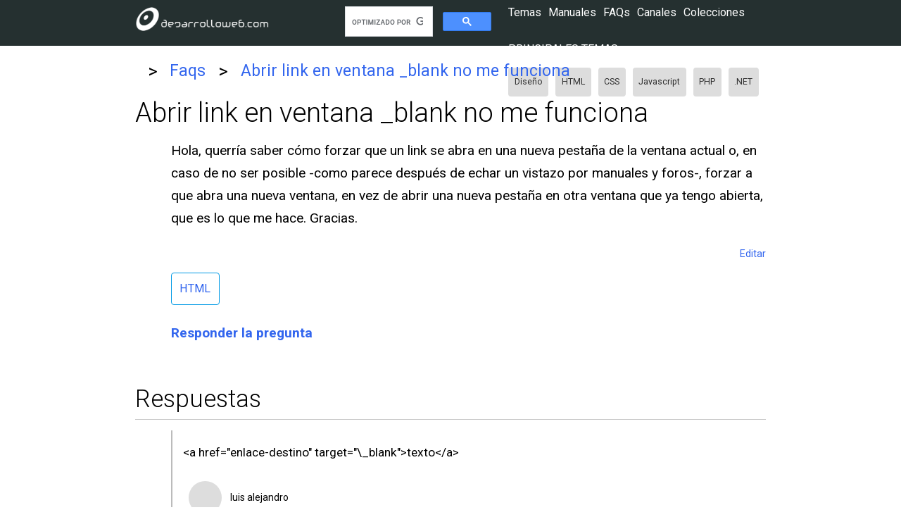

--- FILE ---
content_type: text/html; charset=UTF-8
request_url: https://desarrolloweb.com/faq/abrir-link-en-ventana-_blank-no-me-funciona
body_size: 3259
content:
<!DOCTYPE html>
<html lang="es">
<head>
    <meta charset="UTF-8">
    <meta name="viewport" content="width=device-width, initial-scale=1.0">
    <meta http-equiv="X-UA-Compatible" content="ie=edge">
    <meta name="csrf-token" content="lsiYV67DyZHVInFHaEw1Rk8DyWDR6Jku10zh1sFH">
    <title>Abrir link en ventana _blank no me funciona</title>

    <link href="https://fonts.googleapis.com/css?family=Roboto:300,400,700" rel="stylesheet">
    
          
          <link rel="canonical" href="https://desarrolloweb.com/faq/abrir-link-en-ventana-_blank-no-me-funciona" />
    
    <link rel="stylesheet" href="/css/app.css">
    <meta name="theme-color" content="#039be5">
    <meta name="mobile-web-app-capable" content="yes">
    <meta name="application-name" content="Desarrollo Web">
    <meta name="apple-mobile-web-app-capable" content="yes">
    <meta name="apple-mobile-web-app-status-bar-style" content="default">
    <meta name="apple-mobile-web-app-title" content="Desarrollo Web">
    <link rel="apple-touch-icon" href="/apple-touch-icon.png">
    <meta name="msapplication-TileImage" content="/mstile-150x150.png">
    <meta name="msapplication-TileColor" content="#f5f5f5">
    <meta name="msapplication-tap-highlight" content="no">
    <link rel="manifest" href="/manifest.json">

    <script data-ad-client="ca-pub-4078465399592567" async src="https://pagead2.googlesyndication.com/pagead/js/adsbygoogle.js"></script>
    <script>(adsbygoogle=window.adsbygoogle||[]).pauseAdRequests=1;</script>
    
</head>
<body>
    <dw-top-feedback  ></dw-top-feedback>
    
    <nav class="Nav Nav-main" role="navigation">
  <div class="Nav-wrapper container">
    <div class="Nav-title">
      <a id="logo-container" href="/"><img src="/images/logo-desarrolloweb-blanco.png" class="Nav-logo"></a>
    </div>

    <ul class="right">
        <li>
          <dw-search>
            <script async src='https://cse.google.com/cse.js?cx=partner-pub-2899450519669111:8943030224'></script><div class="gcse-searchbox-only"></div>
          <dw-search>
        </li>
        <li><dw-user-control></dw-user-control></li>
    </ul>
    
    <dw-menu>
  <div class="HeaderMenu">
    <div class="HeaderMenu-main">
      <span><a href="/home"><dw-button-dark icon="label">Temas</dw-button-dark></a></span>
      <span><a href="/manuales"><dw-button-dark icon="book">Manuales</dw-button-dark></a></span>
      <span><a href="/faq"><dw-button-dark icon="question_answer">FAQs</dw-button-dark></a></span>
      <span><a href="/canales"><dw-button-dark icon="video_library">Canales</dw-button-dark></a></span>
      <span><a href="/colecciones"><dw-button-dark icon="list">Colecciones</dw-button-dark></a></span>
    </div>
    <section class="HeaderMenu-topics">
      <span>Principales temas: </span>
      <ul class="Lists-inline">
        <li class="Tag"><a href="/home/diseno">Diseño</a></li>
        <li class="Tag"><a href="/home/html">HTML</a></li>
        <li class="Tag"><a href="/home/css">CSS</a></li>
        <li class="Tag"><a href="/home/javascript">Javascript</a></li>
        <li class="Tag"><a href="/home/php">PHP</a></li>
        <li class="Tag"><a href="/home/net">.NET</a></li>
      </ul>
    </section>
    <section class="HeaderMenu-topics">
      <span>Usuarios: </span>
  </div>
  <div class="HeaderMenu-close" slot="close"><dw-icon icon="close"></dw-icon></div>
</dw-menu>
  </div>
</nav>
    
      <section aria-label="Breadcrumb" class="Migas container">
  <div class="Migas-content">
              <a href="/"  >
                      <dw-icon icon="home"></dw-icon> 
            
        </a>
                  <span class="Migas-separador">&gt;</span>
                
              <a href="/faq"  >
                      Faqs
            
        </a>
                  <span class="Migas-separador">&gt;</span>
                
              <a href="/faq/abrir-link-en-ventana-_blank-no-me-funciona"   class="last" >
                      Abrir link en ventana _blank no me funciona
            
        </a>
                
      
  </div>
</section>  
  
      
    <main class="container">
      
      
    
  <div class="Faq">
    <h1>Abrir link en ventana _blank no me funciona</h1>
    <div class="Faq-question">
      <div class="Faq-question-controls">
        <dw-faq-vote votedelement="1000" sum="0" uservote="0">    
        </dw-faq-vote>
      </div>
      <div class="Faq-question-body Cms-content">
        <div class="Markdown-content">
          <p>Hola, querría saber cómo forzar que un link se abra en una nueva pestaña de la ventana actual o, en caso de no ser posible -como parece después de echar un vistazo por manuales y foros-, forzar a que abra una nueva ventana, en vez de abrir una nueva pestaña en otra ventana que ya tengo abierta, que es lo que me hace. Gracias.</p>
        </div>
        <div class="Faq-edit-link">
          <a href="/faq-admin/editar/abrir-link-en-ventana-_blank-no-me-funciona" rel="nofollow"><dw-button-transparent icon="edit">Editar</dw-button-transparent></a>
        </div>
        <div class="Faq-tags">
            
            <ul class="Taglist ">
      <a href="/home/html"><li class="Tag  ">HTML</li></a>
  </ul>
                        
        </div>
        
                
        <div class="Faq-metadata">
          <div class="Faq-metadata-do-answer">
            <a href="/faq-admin/nueva-respuesta/abrir-link-en-ventana-_blank-no-me-funciona" rel="nofollow"><dw-button icon="question_answer" class="bold">Responder <span class="hide-until-small">la pregunta</span></dw-button></a>
          </div>
          
          <div class="Faq-author">
                      </div>
        </div>

                <dw-question-make-comment itemId="1000" id="make-question-comment"></dw-question-make-comment>
      </div>

    </div>
    
    
  </div> 


  <section class="Faq-answers">
    <div class="Faq-answers-header">
      <h2>Respuestas</h2>
    </div>
  </div>

      
      <a name="r992"></a>
<article class="Faq-answers-item">

  <div class="Faq-question-controls">
    <dw-answer-vote votedelement="992" sum="0" uservote=""></dw-answer-vote>
                </div>
  <div class="Faq-answers-item-answer Cms-content">
    <div class="Markdown-content">
      <p>&lt;a href="enlace-destino" target="\_blank"&gt;texto&lt;/a&gt;</p>
    </div>
    
    <div class="Faq-answers-item-data">
          <div class="card-panel UserSummary">
  <div class="circle UserSummary-image">
    <dw-icon icon="person"></dw-icon>
  </div>
  <div class="UserSummary-name"> 
    luis alejandro
  </div>
</div>        </div>

          
    <div class="Faq-answers-comments">
            <dw-answer-make-comment itemId="992"></dw-answer-make-comment>
    </div>

  </div>

  
  
</article>  
  <div class="center">
    <a href="/faq-admin/nueva-respuesta/abrir-link-en-ventana-_blank-no-me-funciona" rel="nofollow"><dw-button>Aportar una respuesta</dw-button></a>
  </div>
</section> 

    
      
    </main>

    
    <footer class="Footer">
    <div class="Footer-content container">
      <div class="Footer-links">
        <section class="Footer-section">
          <span class="Footer-section-title">Aprender</span>
          <ul>
            <li><a href="/manuales">Manuales</a></li>
            <li><a href="/home">Temas</a></li>
            <li><a href="/panel/downloads">Gestionar descargas</a></li>
            <li><a href="/canales">Canales</a></li>
          </ul>
        </section>
        <section class="Footer-section">
          <span class="Footer-section-title">Comunidad</span>
          <ul>
            <li><a href="/faq">Preguntas y respuestas</a></li>
            <li><a href="/faq-admin/nueva">Hacer una pregunta</a></li>
            <li><a href="/colecciones">Colecciones</a></li>
            <li><a href="/panel/puntos_ex">Experiencia</a></li>
          </ul>
        </section>
      </div>
      <div class="Footer-social">
        <span class="twitter">
          <a rel="nofollow" target="_blank" href="https://twitter.com/deswebcom"><dile-social-icon icon="twitter"></dile-social-icon></a>
        </span>
        <span class="facebook">
          <a rel="nofollow" target="_blank" href="https://www.facebook.com/desarrollowebcom/"><dile-social-icon icon="facebook"></dile-social-icon></a>
        </span>
        <span class="youtube">
          <a rel="nofollow" target="_blank" href="http://www.youtube.com/user/desarrollowebcom"><dile-social-icon icon="youtube"></dile-social-icon></a>
        </span>
        <span class="github">
          <a rel="nofollow" target="_blank" href="https://github.com/deswebcom"><dile-social-icon icon="github"></dile-social-icon></a>
        </span>

      </div>
    </div>

    <div class="Footer-end">
      <div class="container">
      <a href="/">Home</a> 
      <a href="/informacion-legal">Datos legales</a> 
      <a href="/informacion-legal#privacidad">Privacidad</a> 
      <a href="/informacion-legal#cookies">Política de cookies</a> 
      <a href="/contacto">Contacto</a> 
      </div>
    </div>
  </footer>
    <dw-login-modal class="Login">
      <p>
        <input type="text" id="loginemail" placeholder="email">
      </p>
      <p>
        <input type="password" id="loginpass" placeholder="clave">
      </p>
    </dw-login-modal>
    
    <dw-feedback
      ></dw-feedback>    
    <dw-spinner></dw-spinner>

    <dile-cookies-consent
      message="Lo estás imaginando... usamos cookies! y por ello nos obligan a avisarte y ofrecerte estas herramientas para la configuración."
      acceptAllLabel="Aceptar todas"
      configLabel="configurar"
      configModalTitle="Configuración de cookies"
      cookiesDeclarationAnchorText = "Leer la política de cookies completa"
      cookiesDeclarationUrl="/informacion-legal#cookies"
      saveConfigLabel="Guardar configuración"
    >
      <dile-cookies-clasification id="essentials" title="Cookies esenciales" text="Las cookies esenciales permiten que el sitio web funcione correctamente y siempre están activadas." always></dile-cookies-clasification>
      <dile-cookies-clasification id="analytics" title="Cookies de analítica" text="Cookies de terceros que nos permiten conocer las estadísticas de uso del sitio web."></dile-cookies-clasification>
      <dile-cookies-clasification id="marketing" title="Cookies de marketing" text="Cookies de terceros que permiten mostrarte anuncios más interesantes para ti."></dile-cookies-clasification>
    </dile-cookies-consent>
    
    
    <!-- Global site tag (gtag.js) - Google Analytics -->
    <script async src="https://www.googletagmanager.com/gtag/js?id=UA-365134-1"></script>
    <script>
    var gtagId = 'UA-365134-1';
    // Disable tracking by default
    window['ga-disable-' + gtagId] = true;

    // Initialize gtag
    window.dataLayer = window.dataLayer || [];
    function gtag(){dataLayer.push(arguments);}
    gtag('js', new Date());
    </script>
    
    <script src="/js/app.js?id=452dc2a8b8341a35229e38ae55c131e1"></script>
    <script src="/js/manifest.js?id=ce93014740086ae0cc0a344abfee8cc5"></script>
    <script src="/js/vendor.js?id=acebfc5871a7aa6224374f108f7e1995"></script>

        <script src="/js/faq.js?id=149104ca420b23d4f625b3ed7d3c29bf"></script>  

    
</body>
</html>

--- FILE ---
content_type: text/css
request_url: https://desarrolloweb.com/css/app.css
body_size: 9231
content:
@charset "UTF-8";html{--primary-color:#039be5;--dile-primary-color:#039be5;--primary-dark-color:#0277bd;--dark-primary-color:#0277bd;--primary-light-color:#e3f2fd;--primary-light-color-darken1:#dbdfea;--success-color:#38c172;--success-dark-color:#378f5c;--success-light-color:#d6ffbc;--accent-color:#ffeb3b;--dark-accent-color:#f57f17;--black-color:#253030;--dw-button-background-color:#1c95f1;--dw-button-text-color:#fff;--dw-button-hover-text-color:#fff;--dw-button-hover-background-color:#032f44;--dile-button-hover-background-color:#032f44;--dile-button-hover-text-color:#fff;--dile-button-border-width:0;--dile-button-border-radius:0.25rem;--dile-button-ring-offset-width:2px;--dile-button-ring-color:#5e09dc;--dile-button-font-weight:normal;--dile-button-text-transform:uppercase;--dile-modal-z-index:999999;--dile-toast-z-index:9999991;--dw-countdown-time-shape-color:#039be5;--dile-cookies-consent-background-color:#303030;--dile-cookies-consent-text-color:#fff;--dile-cookies-consent-border-top-color:#666}body{font-family:Roboto,Trebuchet MS,Lucida Sans Unicode,Lucida Grande,Lucida Sans,Arial,sans-serif;margin:0}html{font-size:100%}body{font-size:.9rem}@media (min-width:420px){body{font-size:1rem}}@media (min-width:550px){body{font-size:1.1rem}}@media (min-width:850px){body{font-size:1.2rem}}@media (max-width:390px){dw-menu{margin-left:-5px;margin-right:-15px}}.container{margin:0 auto;max-width:1280px;width:90%}@media only screen and (min-width:601px){.container{width:85%}}@media only screen and (min-width:993px){.container{width:70%}}.collections{background-color:#ffd!important}.events{background-color:#d9f3d9!important}.black{background-color:#000!important}.black-text{color:#303030!important}.white{background-color:#fff!important}.light-grey{background-color:#ddd!important}.purple{background-color:#9561e2!important}.purple.darken{background-color:#6a1b9a!important}.purple-text{color:#9561e2!important}.blue{background-color:#3490dc!important}.blue.darken{background-color:#1565c0!important}.blue-text{color:#3490dc!important}.indigo{background-color:#6574cd!important}.indigo.darken{background-color:#283593!important}.indigo-text{color:#6574cd!important}.pink{background-color:#f66d9b!important}.pink.darken{background-color:#ad1457!important}.pink-text{color:#f66d9b!important}.red{background-color:#e3342f!important}.red.darken{background-color:#c62828!important}.red-text{color:#e3342f!important}.orange{background-color:#f6993f!important}.orange.darken{background-color:#ef6c00!important}.orange-text{color:#f6993f!important}.yellow{background-color:#ffed4a!important}.yellow.darken{background-color:#f9a825!important}.yellow-text{color:#ffed4a!important}.green{background-color:#38c172!important}.green.darken{background-color:#2e7d32!important}.green-text{color:#38c172!important}.teal{background-color:#4dc0b5!important}.teal.darken{background-color:#00695c!important}.teal-text{color:#4dc0b5!important}.cyan{background-color:#6cb2eb!important}.cyan.darken{background-color:#00838f!important}.cyan-text{color:#6cb2eb!important}.deep-purple{background-color:#673ab7!important}.deep-purple.darken{background-color:#4527a0!important}.deep-purple-text{color:#673ab7!important}.light-blue{background-color:#03a9f4!important}.light-blue.darken{background-color:#0277bd!important}.light-blue-text{color:#03a9f4!important}.lime{background-color:#cddc39!important}.lime.darken{background-color:#9e9d24!important}.lime-text{color:#cddc39!important}.light-green{background-color:#8bc34a!important}.light-green.darken{background-color:#558b2f!important}.light-green-text{color:#8bc34a!important}.brown{background-color:#5d4037!important}.brown.darken{background-color:#4e342e!important}.brown-text{color:#5d4037!important}.blue-grey{background-color:#607d8b!important}.blue-grey.darken{background-color:#37474f!important}.blue-grey-text{color:#607d8b!important}.grey{background-color:#9e9e9e!important}.grey.darken{background-color:#424242!important}.grey-text{color:#9e9e9e!important}.maxw100{max-width:100%}.maxw90{max-width:90%}.invalid-feedback{color:#e3342f!important}.circle{border-radius:50%}.z-depth-2{box-shadow:0 4px 5px 0 rgba(0,0,0,.14),0 1px 10px 0 rgba(0,0,0,.12),0 2px 4px -1px rgba(0,0,0,.3)}.z-depth-3{box-shadow:0 8px 17px 2px rgba(0,0,0,.14),0 3px 14px 2px rgba(0,0,0,.12),0 5px 5px -3px rgba(0,0,0,.2)}.no-space-bottom{margin-bottom:0!important}.space-bottom{margin-bottom:15px}.space-bottom-minimal{margin-bottom:5px}.space-top{margin-top:15px}.space-top-medium{margin-top:7px}.space-top-no{margin-top:0!important}.space-top-negative{margin-top:-1rem}.space-bottom-more{margin-bottom:25px!important}.space-bottom-less{margin-bottom:10px!important}.margin0{margin:0}.underlineBox{border-bottom:1px solid #ddd;padding-bottom:10px}.center{text-align:center}.right{text-align:right}.box-padding{padding:20px}.smallText{font-size:.85em}.bigText{font-size:1.2em}.bold{font-weight:700}.italic{font-style:italic}.opacity6{opacity:.6}@media (max-width:600px){.hide-until-small{display:none}}@media (max-width:450px){.hide-until-xsmall{display:none}}@media (min-width:451px){.hide-from-xsmall{display:none}}@media only screen and (min-width:761px){.hide-from-columns{display:none}}.Cms-content blockquote,.nota{background-color:#eee;border-radius:1em;font-size:.9em;margin:0 1.5em 2em;padding:1.5em}.Cms-content blockquote p:last-child,.nota p:last-child{margin-bottom:0}.title{font-weight:300}.captcha{margin-bottom:.6rem}.captcha-content{display:flex;justify-content:center}.flex{display:flex}.items-center{align-items:center}.gap2{gap:.5rem}.Nav{align-items:stretch;display:flex}.Nav-main{--dw-icon-color:#fff;--dw-icon-size:32px;background-color:#253030;color:#fff;font-size:16px;height:50px}@media (min-width:450px){.Nav-main{height:55px}}@media (min-width:601px){.Nav-main{--dw-icon-size:36px;height:65px}}.Nav-wrapper{align-items:stretch;display:flex}.Nav-title{align-items:center;display:flex;flex-grow:1}.Nav-logo{max-width:160px}@media (min-width:450px){.Nav-logo{max-width:170px}}@media (min-width:601px){.Nav-logo{max-width:190px}}.Nav ul{align-items:stretch;padding:0}.Nav ul,.Nav ul li{display:flex;margin:0}.Nav ul li{align-items:center;list-style-type:none;padding:0 0 0 3px}@media (min-width:350px){.Nav ul li{padding:0 6px}}@media (min-width:601px){.Nav ul li{padding:0 8px}}.NavExtended{display:flex;flex-direction:column}.NavExtended-content{align-items:center;display:flex;flex-direction:row;justify-content:space-between;margin-top:15px}.NavExtended .Taglist{margin:0}.NavExtended-subtitle{font-size:1.2em;margin-bottom:10px;margin-top:5px}.Card{background-color:#fff;border-radius:3px;box-shadow:1px 1px 3px #ddd,1px 1px 6px #ddd;box-sizing:border-box;display:inline-block;margin:0 0 15px;padding:20px;transition:box-shadow .25s}.Card-wider{width:100%}.Card-title{font-size:1.4em;margin:0 0 15px}.Card-pretitle,.Card-title{display:block;font-weight:300}.Card-pretitle{font-size:1em;margin:0 0 5px}.Card-line{height:8px;margin:10px 0 0}.Card-content{border-radius:0 0 2px 2px;padding-top:10px}.Card-action{background-color:inherit;border-top:1px solid hsla(0,0%,63%,.2);padding-top:10px}.Card-action:last-child{border-radius:0 0 2px 2px}.Naked{align-items:center;display:flex;flex-direction:column}.Naked-nav{font-size:1.2em;margin-top:15px;text-align:center}.Lists-inline{margin-bottom:10px}.Lists-inline li{display:inline-block;margin-right:.75em}.Lists-nobullets{list-style-type:none;padding:0}.Lists-more-line-space li{margin-bottom:5px}.List-item-icon dw-icon{--dw-icon-size:18px;--dw-icon-color:#303030;position:relative;top:4px}.Lists-space li{margin-bottom:10px}.Lists-bottom-space{margin-bottom:25px}.Title{background-color:#c9e6fa;box-shadow:0 0 3px rgba(0,0,0,.2);color:#404040;margin-bottom:3px;padding:1.5em 0}.Title-normal{padding-bottom:10px}.Title h1{font-size:2em;font-weight:300;margin-bottom:4px;margin-top:0}@media (min-width:500px){.Title h1{font-size:2.5em}}@media (min-width:800px){.Title h1{font-size:3em}}.Migas{--dw-icon-size:24px;background-color:#fff;padding:12px 0}.Migas-content{align-items:center;display:flex;font-size:.9em}.Migas-content a.last{overflow:hidden;text-overflow:ellipsis;white-space:nowrap}.Migas-separador{display:inline-block;font-size:1.1em;margin:0 .5em}@media (min-width:500px){.Migas{--dw-icon-size:28px;padding:15px 0}.Migas-content{font-size:1em}.Migas-separador{margin:0 .7em}}@media (min-width:850px){.Migas{--dw-icon-size:32px;padding:20px 0}.Migas-content{font-size:1.2em}}nav ul.Taglist,ul.Taglist{margin-left:0;margin-top:5px;padding-left:0}nav ul.Taglist li,ul.Taglist li{display:inline-block}ul.TagList-color li{color:#fff}.Manual-description{flex-direction:row!important}.Manual-image{min-width:35%!important;text-align:center}@media (min-width:800px){.Manual-image{min-width:45%!important}}.Manual-image img{max-width:250px!important}@media (min-width:600px){.Manual-image img{max-width:100%!important}}.Manual-actions{--dw-button-background-color:transparent;--dw-button-text-color:#039be5;--dw-button-hover-background-color:transparent;--dw-button-hover-text-color:#126;--dw-button-icon-color:#039be5;--dw-favorite-stats-background-color:#c9e6fa;--dw-button-padding-x:2px}.Manual-actions dw-scroll-button{margin-right:10px}.Manual-stats{color:#999;font-size:1.2em;font-weight:300;margin-bottom:0;text-transform:uppercase}@media (max-width:550px){.Manual-stats{font-size:1em}}.Manual-articles h2{margin-bottom:5px;margin-top:0}.Manual-articles .collection,.Manual-articles .collection-item.avatar,.Manual-articles .with-header .collection-header{border-color:transparent}.Manual-articles .collection .collection-item.avatar .title{display:block;font-size:1em;margin-bottom:.3rem}@media (min-width:420px){.Manual-articles .collection .collection-item.avatar .title{font-size:1.2em}}.Manual-articles .collection .collection-item.avatar p{margin-bottom:.6rem}@media (min-width:420px){.Manual-articles .collection .collection-item.avatar p{font-size:1em}}.Manual-articles h2{font-size:1.8em}.Manual-articles h2.Manual-subtitle{font-size:1.5em;margin-bottom:10px}.Manual-mainsubheader{padding-left:0!important}.Manual-card{background-color:#f5f5f5;font-size:.9em;padding-top:2px}.Manual-card .Card-action{--dw-icon-color:#888}.Manual-collapsible{--dw-icon-size:2em}.Manual-collapsible dw-icon{margin-right:17px}.Manual-collapsible-header{--dw-icon-color:var(--primary-dark-color);align-items:center;border-bottom:1px solid #ddd;display:flex;font-size:1.2em;line-height:1.8em;margin-bottom:10px;padding-bottom:10px}.Manual-collapsible-count{color:#888;display:inline-block;font-size:.75em;margin-left:7px}@media (min-width:650px){.Manual-card{font-size:1em;width:48%}.Manual-collapsible-count{font-size:.8em;top:2px}.Manual-collapsible-header{font-size:1.5em;line-height:1.8em}.Manual-collapsible-header i{font-size:2em;margin-right:28px}.Manual-collapsible-body{display:flex;flex-wrap:wrap;justify-content:space-between}}.Manual-taglist li.Tag{border:none}.Manual-taglist li.Tag a{color:#fff}.Manual-downloadicon{--dw-icon-color:#fff;position:relative;top:5px}@media (max-width:500px){ul.Manual-collapsible .Manual-collapsible-material{padding:7px 13px}}.Manual-shortList{align-items:stretch;display:flex;flex-direction:column;margin-bottom:20px}.Manual-shortList-item{margin-bottom:10px}.Manual-shortList-title{color:#2a6fde!important;font-size:1.1em;font-weight:300}.Manual-shortList-area{color:#888!important;font-size:.9em;font-weight:700;margin-bottom:5px}@media (min-width:450px){.Manual-shortList{grid-column-gap:10px;grid-row-gap:10px;align-items:stretch;display:grid;grid-template-columns:1fr 1fr}.Manual-shortList a{display:block}.Manual-shortList-item{height:100%;margin-bottom:0}}@media (min-width:580px){.Manual-shortList{grid-template-columns:1fr 1fr 1fr}}@media (min-width:840px){.Manual-shortList{grid-template-columns:repeat(4,1fr)}}@media (min-width:1120px){.Manual-shortList{grid-template-columns:repeat(5,1fr)}}@media (min-width:1400px){.Manual-shortList{grid-template-columns:repeat(6,1fr)}}.Manual-subtitle-description{font-size:1.2em;font-weight:700;line-height:1.5em;opacity:.4}.Manual-Submanual{padding:25px 20px}.Manual-Submanual-parte{font-size:1.2em;margin-bottom:10px}.Manual-Submanual-title{font-size:2em;margin-bottom:0}.Manual-downloadData{font-size:.9em!important;line-height:1.9em;opacity:.6}.Article-readingtime{--dw-icon-size:1.2em;color:#999;font-size:.9em;margin-bottom:0}.Article-readingtime dw-icon{position:relative;top:4px}@media (max-width:360px){.Article-readingtime{display:none}}@media (max-width:500px){.Article-readingtime{font-size:.8em}.Article-readingtime dw-icon{display:none}}.Article-readingtime-reduced{display:inline;padding:0 5px 0 10px}.Article-readingtime-expanded{display:none;padding:0 5px 0 10px}@media (min-width:460px){.Article-readingtime{display:flex}}@media (min-width:880px){.Article-readingtime-reduced{display:none}.Article-readingtime-expanded{display:inline}}.Article-date{display:flex}.Article-datetext{display:inline-block;margin-left:10px}.Article-updated{font-weight:400}@media (max-width:360px){.Article-updated{display:none}}.Article-description b{color:#999;font-size:1.2em}.Article-content{margin-bottom:15px}.Article-content img{max-width:100%}.Article-content blockquote{background-color:#eee;border-radius:1em;font-size:.9em;padding:1.5em}.Article-content blockquote p:last-child{margin-bottom:0}.Article-content dw-youtube-responsive{display:block;margin-bottom:1rem}@media (min-width:800px){.Article-description b{font-size:1.8em;font-weight:300;line-height:1.6em}.Article-content{font-size:1.1em;line-height:1.8em}}@media (min-width:1150px){.Article-description b{font-size:2em}.Article-content{font-size:1.2em}}.Article-datosmanual{font-size:1.1em;margin:10px 0 25px;padding:1em 1.5em}.Article-datosmanual ul{font-size:.9em;list-style-type:none;margin:0;padding:0}.Article-datosmanual-elmanual{font-size:1.6em;font-weight:300;margin-bottom:.8em}.Article-datosmanual-elmanual span{display:block;font-size:1em;font-weight:100;margin:.3em 0 .6em}.Article-datosmanual-elmanual span dw-icon{--dw-icon-size:1.1em;position:relative;top:2px}.Article-datosmanual .sig_ant{align-items:stretch;display:flex;justify-content:space-between;margin:.8em 0 1em}.Article-datosmanual .sig_ant a{color:#eee;width:48%}.Article-datosmanual .sig_ant div{align-items:center;display:flex;height:100%;padding:.6em .4em}.Article-datosmanual .sig_ant div dw-icon{--dw-icon-size:50px;--dw-icon-color:#fff}.Article-datosmanual .sig_ant div span{flex-grow:1}.Article-datosmanual .sig_ant .fl{border-bottom-left-radius:10px;border-top-left-radius:10px;padding-left:0}.Article-datosmanual .sig_ant .fr{border-bottom-right-radius:10px;border-top-right-radius:10px;padding-right:0;text-align:right}@media (max-width:420px){.Article-datosmanual .sig_ant{flex-direction:column-reverse}.Article-datosmanual .sig_ant a{margin-bottom:10px;width:100%}.Article-datosmanual .sig_ant .fl,.Article-datosmanual .sig_ant .fr{border-radius:10px}}.Author{align-items:center;display:flex;margin-bottom:29px!important;max-width:450px;padding:8px 15px!important}.Author-avatar{--dw-avatar-size:60px;width:60px}.Author-avatar dw-avatar{margin-right:15px}.Author-profile{margin-left:17px}.Author-profile-name{font-weight:700;margin-bottom:7px}.Author-profile-description{margin-bottom:10px}.Author-profile-twitter{margin-bottom:0;margin-top:2px}@media (max-width:390px){.Author-profile-twitter{margin-left:-45px}}.Tabs{font-size:.9em;margin-top:20px}.Tabs ul{list-style-type:none;margin:0 0 10px;padding:0}.Tabs li.Tabs-nav{display:inline-block;margin:0 10px 10px 0;padding:0}.Tabs-inside h2{margin-bottom:0}.Faqlist{margin-bottom:15px}.Faqlist-mini{padding:0}.Faqlist-item{border-bottom:1px solid #ddd;display:flex;flex-direction:column;padding:10px 0}.Faqlist-item:last-child{border-bottom:none}.Faqlist-item-mini{border-bottom:none;display:block;padding:5px 0}.Faqlist-stats{margin-bottom:5px}.Faqlist-stats,.Faqlist-stats-mini{display:flex;font-size:.8em;opacity:.7}.Faqlist-stats-criteria,.Faqlist-stats-criteria-mini{display:flex;flex-direction:row;margin:0 6px}.Faqlist-stats-criteria-1st,.Faqlist-stats-criteria-mini-1st{margin-left:1px}.Faqlist-stats-criteria-1st-mini,.Faqlist-stats-criteria-mini-1st-mini{margin-left:0}.Faqlist-stats-criteria b,.Faqlist-stats-criteria-mini b{margin-left:5px}.Faqlist-body{display:flex;flex-direction:column}.Faqlist-title h2,.Faqlist-title p{font-size:1.1em;margin:0 0 10px}.Faqlist-title-mini p{font-size:1em;line-height:1.2rem;margin:0}.Faqlist-tags ul{margin:0 0 10px}.Faqlist-tags li{display:inline-block;font-size:.8em;margin:0 10px 0 0;padding:.2em .4em}.Faqlist-footer{color:#999;font-size:.8em}.Faqlist-footer p{margin:0}@media (min-width:900px){.Faqlist-item{flex-direction:row}.Faqlist-stats{background-color:#eee;border-radius:8px;flex-direction:column;margin-right:15px;padding:10px}.Faqlist-stats-criteria{margin:10px 0}.Faqlist-stats-criteria-1st{border-bottom:2px solid #fff;margin-bottom:0;margin-left:0;padding-bottom:10px}}.Faqlist-short{background-color:#f5f5f5;border-radius:8px;padding:.2rem 1rem .5rem}.Faqlist-short h4{font-size:1.2rem;margin-bottom:.7rem;margin-top:.7rem}.Faqlist-short-item{border:none!important;font-size:.9em!important;padding-bottom:.7rem!important;padding-top:0!important}.Faqlist-short-item p{margin-bottom:0!important}.Faqlist-short-item:last-child{padding-bottom:0!important}.Faqlist-short-footer{display:flex}.Faqlist-short-footer-item{background-color:#e2f0fa;border-radius:5px;color:#666;font-size:.8rem;margin-right:10px;padding:0 5px}.Faq{margin-bottom:15px}.Faq-question{display:flex}.Faq-question-controls{margin:0 15px 0 5px;min-width:31px;padding-top:10px}.Faq-question-controls i{color:#f57f17;font-size:2em;margin-bottom:15px}.Faq-question-controls-accepted{--dw-icon-color:#3d7;--dw-icon-size:30px}.Faq-question-body{flex-grow:1;min-width:0}.Faq-edit-link{font-size:.9rem;text-align:right}.Faq h1{font-size:2em;font-weight:300;margin-bottom:15px}.Faq-metadata-do-answer{margin-bottom:.5rem}@media (min-width:460px){.Faq-metadata{align-items:center;display:flex;justify-content:space-between}.Faq-metadata-do-answer{margin-bottom:0}}.Faq-metadata .editarFaq{font-size:.8em}.Faq-tags{margin-right:15px}.Faq-tags li{display:inline-block}.Faq-answers-header{align-items:center;border-bottom:1px solid #ccc;display:flex;margin:15px 0;padding:10px 10px 8px 0}.Faq-answers-header h2{font-size:1.8em;margin-bottom:0}.Faq-answers-editcontrol{font-size:.9em;margin-top:15px}.Faq-answers-item{display:flex;font-size:.9em;margin-bottom:20px}.Faq-answers-item-answer{border-left:2px solid #bbb;flex-grow:1;margin-bottom:15px;min-width:0;padding:15px 0 0 15px}.Faq-answers-item-data{display:flex;margin:15px 0 0}.Faq-answers-comments{border-top:1px solid #ddd;margin:10px 0 0;padding-top:10px}.Faq-consejosEdicion{font-size:.8em}.Faq-review-list{min-height:0!important}.Faq-review-list-subtitle{font-size:.7em}.Faq-review-list dw-icon{margin-left:5px;position:relative;top:5px}.Faq-newAnswer h2{margin:0 0 10px}.Faq-newAnswer dw-ver-mas{margin-bottom:15px}.Faq-pendientesRevision{align-items:center;display:flex;margin:10px 0}.Faq-pendientesRevision dw-icon{--dw-icon-color:var(--primary-color);margin-right:10px;position:relative;top:1px}.Faq-no-answers{padding:10px 15px}.UserSummary{--dw-icon-size:30px;--dw-icon-color:#039be5;align-items:center;display:flex;font-size:.9em;max-width:300px;min-width:160px;padding:8px}.UserSummary-avatar,.UserSummary-image{height:3em;line-height:3em;margin-right:12px;padding:5px;text-align:center;width:3em}.UserSummary-image{background-color:#ddd}.UserSummary-name{font-size:.9em}.UserSummary-points{font-weight:700;margin-top:2px}.UserSummary-points span{display:inline-block;font-weight:400;margin-left:15px;position:relative}.UserSummary-accepted:before,.UserSummary-answervoted:before,.UserSummary-faqvoted:before{border-radius:5px;content:" ";display:inline-block;height:5px;left:-4px;position:relative;top:-2px;width:5px}.UserSummary-accepted:before{background-color:purple}.UserSummary-answervoted:before{background-color:teal}.UserSummary-faqvoted:before{background-color:orange}.Register{align-items:center;background-color:#f5f5f5;display:flex;margin-top:15px;max-width:600px}.Register p.Register-info{margin-bottom:15px}.Register-form{margin-top:20px}.Register-hasAccount{background-color:#c9e6fa;border-radius:5px;margin-top:15px;padding:20px;text-align:center}@media (min-width:600px){.Register-hasAccount{padding:40px 20px}}.Register-forgot{display:inline-block;margin-left:15px}.Alert{border-radius:5px;margin:15px;padding:15px}@media (min-width:800px){.Alert{margin:15px 25px}}.Alert-success{background-color:#c5e1a5}.Alert-error{background-color:color("red","lighten-4")}.HeaderMenu{--dw-button-icon-color:#9ccc65}@media (max-width:600px){.HeaderMenu{--dw-button-dark-border:none;--dw-button-padding-y:1px}}.HeaderMenu-main{display:flex;flex-direction:column;margin:2px 0 10px;padding:0}.HeaderMenu-main span{display:block;margin-bottom:10px}@media (min-width:430px){.HeaderMenu-main{align-items:center;flex-direction:row;flex-wrap:wrap}.HeaderMenu-main span{width:45%}}@media (min-width:601px){.HeaderMenu-main span{margin-right:10px;width:auto}}.HeaderMenu a,.HeaderMenu a:visited{color:#fff}.HeaderMenu-topics span{display:block;margin-bottom:10px;text-transform:uppercase}.HeaderMenu-topics ul{display:flex;flex-wrap:wrap;font-size:.9em;margin-bottom:.8rem}.HeaderMenu-topics li{background-color:#ddd;border:none;margin:0 10px 10px 0!important}.HeaderMenu-topics li a{color:#303030!important}.Tag{border:1px solid #039be5;border-radius:4px;display:inline-block;font-size:.85em;margin:5px 8px 5px 0;padding:.35em .7em!important}.Tag:hover{background-color:#eee}.Tag-slide h2,.Tag-slide h3{margin:5px 0 0}.Tag-edit{text-align:right}.Tag-excerpt,.Tag-more{font-weight:700}.Tag-more{margin-bottom:4px}.Tag-area{margin-bottom:20px}.Tag-pendientesRevision,.Tag-result{font-size:.8em}.Tag-image img{margin-bottom:15px;max-width:100%}@media (min-width:600px){.Tag-description{display:flex;flex-direction:row-reverse}.Tag-image{flex-grow:1;margin-left:20px;min-width:46%}.Tag-image img{width:100%}.Tag-area{flex-grow:1}}.Tag-manual a{font-weight:300}.Tag-shortheight{padding-bottom:0!important;padding-top:0!important}.Tag-subcategory{border-left:7px solid #c9e6fa;margin-bottom:2rem;padding-left:1rem}.Tag-meta,.Tag-meta-table{font-size:.875rem;max-width:100%;overflow:hidden;text-overflow:ellipsis;white-space:nowrap}.Tag-meta{line-height:1.3rem;margin-bottom:.8rem}.Tag-meta b{display:block;opacity:.6}.Tag-meta-table{-moz-column-gap:.5rem;column-gap:.5rem;display:grid;grid-template-columns:auto 1fr;line-height:1.1rem;row-gap:.45rem}.Tag-meta-table b{opacity:.6}.Form-field{margin-bottom:10px}.Form-field label{color:#999;display:block;font-size:.8em;margin-bottom:2px}.Form-field input{border:1px solid #039be5;border-radius:6px;font-size:.9em;padding:10px;width:100%}.Form-msg{display:block;font-size:.8em;margin-top:2px}.Form-msg strong{font-weight:400}.Form-divider{margin-bottom:10px}.Form-recordar span{color:#999;position:relative;top:2px}#card-element{margin:5px 0 18px}#card-errors{color:#e74c3c;font-weight:700;margin-bottom:15px}.Article-content pre,.Cms-content pre{background-color:#fdf6e3;border-radius:.3em;color:#657b83;font-family:Consolas,Monaco,Andale Mono,Ubuntu Mono,monospace;font-size:.9em;-webkit-hyphens:none;hyphens:none;line-height:1.5em;margin:0 0 1.5rem;overflow-x:auto;padding:1em;-moz-tab-size:4;-o-tab-size:4;tab-size:4}.Cms-content blockquote{margin-bottom:1rem}.Cms-content img{max-width:100%}ul.collection{list-style-type:none;margin:0;padding:0}.collection{border:1px solid #e0e0e0;border-radius:2px;overflow:hidden;position:relative}.collection li{margin:0;padding:0}.collection .collection-item{background-color:#fff;border-bottom:1px solid #e0e0e0;line-height:1.5rem;margin:0;padding:10px 20px}.collection .collection-item.avatar{min-height:84px;padding-left:72px;position:relative}.collection .collection-item.avatar :not(.circle-clipper)>.circle,.collection .collection-item.avatar:not(.circle-clipper)>.circle{display:inline-block;height:42px;left:15px;overflow:hidden;position:absolute;vertical-align:middle;width:42px}.collection .collection-item.avatar i.circle{background-color:#999;color:#fff;font-size:18px;line-height:42px;text-align:center}.collection .collection-item.avatar .title{font-size:16px}.collection .collection-item.avatar p{margin:0}.collection .collection-item.avatar .secondary-content{position:absolute;right:16px;top:16px}.collection .collection-item:last-child{border-bottom:none}.collection .collection-item.active{background-color:#ffeb3b;color:#fff}.collection .collection-item.active .secondary-content{color:#fff}.collection a.collection-item{color:#ffeb3b;display:block;transition:.25s}.collection a.collection-item:not(.active):hover{background-color:#ddd}.collection.with-header .collection-header{background-color:#fff;border-bottom:1px solid #e0e0e0;margin-bottom:10px;padding:10px 20px}.collection.with-header .collection-item{padding-left:30px}.collection.with-header .collection-item.avatar{padding-left:72px}.Item{align-items:center;display:flex;width:100%}.Item-main{flex-grow:1;font-size:.8rem}.Item-main h2{margin-top:0}@media (min-width:500px){.Item-main{font-size:1rem}}.Item-actions{margin-left:10px;white-space:nowrap}@media only screen and (min-width:761px){.Grid_aside,.Grid_first_aside{grid-column-gap:20px;grid-row-gap:25px;display:grid;grid-template-columns:1fr 300px}}.Grid_aside-column,.Grid_first_aside-column{margin-bottom:15px}.Grid_aside_cell{overflow:hidden}.Grid_first_aside{grid-template-columns:300px 1fr}.Grid_home_aside{grid-template-columns:1fr 370px}.Grid_tag_aside{grid-column-gap:28px}@media (min-width:1100px){.Grid_tag_aside{grid-template-columns:1fr 370px}}.Grid_50percent_all{grid-column-gap:15px;grid-row-gap:15px;align-items:stretch;display:grid;grid-template-columns:1fr 1fr}@media (min-width:550px){.Grid_50percent_responsive{grid-column-gap:15px;grid-row-gap:15px;align-items:stretch;display:grid;grid-template-columns:1fr 1fr}}@media (min-width:1100px){.Grid_50percent_responsive_on_big{grid-column-gap:15px;grid-row-gap:15px;align-items:stretch;display:grid;grid-template-columns:1fr 1fr}}.Grid-3_col_responsive{align-items:center;display:flex;flex-direction:column}@media (min-width:600px){.Grid-3_col_responsive{grid-column-gap:15px;grid-row-gap:15px;display:grid;grid-template-columns:1fr 1fr 1fr}}.Aside{margin-bottom:20px}.Aside-title{color:#039be5;padding:20px 10px 8px}.Aside-title h2{font-size:1.2em;margin:0;text-align:right}.Aside-box{border-right:4px solid #c9e6fa;padding:15px}.Aside-box-list{font-size:.9em;padding:0 10px}.Aside-box-list ul{margin:0;padding:0}.Aside-box-list li{border-bottom:1px solid #fff;list-style-type:none;margin:0;padding:12px}.Aside-box-list li:last-child{border:none}.Aside-box-list-item a{font-size:1.1em;font-weight:300}.Aside-box-list-item span{display:block;font-size:.8em;margin-top:6px;opacity:.5}p.Panel-explanation-exp{color:#039be5;margin-top:-2px}.Panel{padding:1.5em;text-align:center}@media (min-width:900px){.Panel{padding:1.5em 3em}}.Panel-black{background-color:#253030;color:#fff;padding:15px}.Panel-icon{--dw-icon-size:120px;--dw-icon-color:#039be5;align-items:center;display:flex;flex-direction:column;margin-bottom:20px}.Panel-icon span{display:block;font-weight:300;padding:5px 25px;text-align:center}.Panel-title{font-size:1.8em;font-weight:300;margin:.5em 0}.Panel-subtitle{font-size:1.2em;margin:.2em 1.4em .5em}.Panel-buttons{margin:2em 1em 1em}.Panel-buttons dw-button-dark{margin:0 15px}.Panel-notifications{--dile-checkbox-size:18px}.Panel-notifications-item{border-bottom:1px solid #ddd;margin-bottom:10px;padding-bottom:7px}.Panel-notifications-item:last-child{border-bottom:none}.Panel-notifications h3{margin-bottom:8px}.Panel-baja{--dw-info-box-background-color:#ffc0c0}.Panel-baja h3{color:#a33}.Footer{background-color:#eff;box-shadow:0 2px 4px rgba(91,91,91,.7)}.Footer-content{padding-top:15px}.Footer-section-title{font-size:1.3em;font-weight:300}.Footer-section ul{margin:10px 0 20px;padding:0}.Footer-section li{list-style-type:none;margin:0 0 8px;padding:0}.Footer-section a,.Footer-section a:visited{color:#555}.Footer-end{background-color:#253030;color:#fff;font-size:.9em;line-height:2em;padding:10px 0}.Footer-end a{color:#fff;display:inline-block;margin-right:15px;white-space:nowrap}.Footer-end a:visited{color:#fff}.Footer-social{margin-bottom:20px}.Footer-social span{display:inline-block;margin-right:7px}@media (min-width:560px){.Footer-links{display:flex;justify-content:flex-start;margin-bottom:5px}.Footer-section{margin-right:6%;width:43%}}@media (min-width:780px){.Footer-content{display:flex}.Footer-links{flex-grow:1}.Footer-social{margin-top:5px}.Footer-end a{margin-right:20px}}.twitter{--dile-social-icon-color:#00bfff}.facebook{--dile-social-icon-color:#3a5ca9}.github{--dile-social-icon-color:#2b2b2b}.youtube{--dile-social-icon-color:#ff0004}.ButtonAccent{border:1px solid #fff;border-radius:6px;color:#fff;cursor:pointer;display:inline-block;font-size:.9em;font-weight:300;padding:8px 12px;text-transform:uppercase;transition:background-color .3s ease,color .6s ease}.ButtonAccent a{color:inherit}.ButtonAccent:hover{background-color:#fff27b;color:#204070}.Events dw-slide{margin-bottom:20px}.Events-nav{background-color:#303030;border-radius:15px;display:flex;flex-wrap:wrap;justify-content:center;margin-bottom:25px;padding:10px 5px}@media (min-width:800px){.Events-nav{padding:20px}}.Events-nav span{margin:6px}.Events-card article img{margin-bottom:20px;max-width:100%;width:100%}.Events-card article h3{font-size:1.3em}.Events-next-date{color:#039be5;font-size:.9em;font-weight:400;margin-bottom:5px;margin-top:10px}.Events-next article{border-bottom:1px solid #ddd;padding:15px 0}.Events-next-excerpt{margin-bottom:20px}.Events-next-countdown{display:flex;justify-content:center}.Events-next-actions dw-button-transparent{margin-right:10px}.Events-next article:first-child{padding-top:0}@media (min-width:550px){.Events-next article{background-color:#f5f5f5;border-bottom:none;border-radius:15px;margin-bottom:25px;padding:25px!important}}@media (min-width:750px){.Events-next-excerpt-onlyevents{display:flex}.Events-next-countdown{margin-left:35px;margin-top:-5px}}@media (min-width:1100px){.Events-next-image{max-width:60%!important}}.Events-last article{margin:10px}.Events-tag{border:2px solid #039be5!important;border-radius:4px;margin-top:10px}.Events-tag a{color:#039be5!important}.Events-single{border-bottom:2px solid #039be5;margin:10px 0 15px;padding-bottom:20px}.Events-single-preview{--dw-icon-size:2em;margin-bottom:15px}.Events-single h2{font-size:1.8em}.Events-single:last-child{border-bottom:none}.Events-single-excerpt{font-weight:700}.Events-single-description{margin-bottom:15px}@media (min-width:750px){.Events-single-content{display:flex}.Events-single-video{margin-left:25px;min-width:380px}}@media (min-width:1120px){.Events-single-video{min-width:420px}}@media (min-width:1300px){.Events-single-video{margin-left:30px;min-width:550px}}.Events-home{margin-bottom:20px}.Events-home article{border-bottom:none!important}@media (min-width:800px){.Events-home article{grid-column-gap:15px;display:grid!important;grid-template-columns:300px 1fr}}.Events-series{display:flex;flex-wrap:wrap;justify-content:center}.Events-series article{margin:5px 5px 10px;width:280px}.Events-series img{margin-bottom:5px;max-width:100%}.Events-series h3{font-size:1.2em;font-weight:700;margin-bottom:0}.Events-series-data{align-items:center;display:flex;justify-content:space-between}.Events-series-data h3{margin-top:0}.Events-series-stats{white-space:nowrap}@media (min-width:430px){.Events-series{justify-content:flex-start}}@media (min-width:550px){.Events-series article{width:220px}.Events-series-stats{font-size:.8em}}.Events-series-aside article{padding:5px 10px 5px 50px;width:auto}.Events-series-aside article h3{font-size:1em}@media (min-width:550px){.Events-series-aside .Events-series-stats{margin-top:0}}.Youtube{height:0;overflow:hidden;padding-bottom:56.25%;padding-top:10px;position:relative}.Youtube img{max-width:100%}.Youtube embed,.Youtube iframe,.Youtube object{height:100%;left:0;position:absolute;top:0;width:100%}.Home-hero{text-align:center}.Home-hero-title{font-size:2.5em;font-weight:300;line-height:1.1em;margin:.4em .2em .2em}.Home-hero-subtitle{font-size:1.3em;font-style:italic;margin:.7em 1.5em 1.5em}.Home-actions{background-color:#f5f5f5;border-radius:15px;color:#0277bd;margin-bottom:20px}.Home-actions ul{display:flex;flex-direction:row;justify-content:center;margin:1.5em 0 .5em;padding:0}.Home-actions li{list-style-type:none;margin:0 7px 10px;padding:0}.Home-faq{border-left:4px solid #039be5;margin:0 -15px 15px;padding:5px 0 5px 10px;text-align:left}.Home-faq-data{align-items:center;display:flex}.Home-faq .Taglist,.Home-faq-data{margin-bottom:10px}.Home-faq .Tag{background-color:#eee;font-size:.9em;padding:3px 8px!important}.Home-faq-actions{--dw-icon-size:30px;--dw-icon-button-size:38px}.Home-faq a.Home-faq-data-title{font-size:1.4em;font-weight:300}.Home-faq p{margin-bottom:7px}@media (min-width:460px){.Home-faq{background-color:#fff;border-bottom-right-radius:15px;border-left-width:5px;border-top-right-radius:15px;padding:12px 20px}}.Updates article{border-bottom:1px solid #ddd;margin-bottom:15px;padding:15px 0}.Updates article:first-child{padding-top:0}.Updates article:last-child{border-bottom:none}.Updates-date{color:#039be5;font-size:.9em;margin-bottom:5px}.Updates-title{font-size:1.3em;font-weight:300;margin-bottom:10px}.Updates-image{margin-top:10px}.Updates-image img{max-width:100%}.Updates-extra{font-size:.9em;margin-top:10px}.Updates-extra ul{margin-bottom:0}.Collection-list img{border-radius:.6rem;margin-top:5px;width:100%}.Collection-list-item{border-left:4px solid #c9e6fa;margin-bottom:15px;padding:5px 0 5px 10px}.Collection-list-item-colorized{background-color:#f5f5f5;border-left:none;border-radius:6px;padding:5px 8px 5px 10px}@media (max-width:380px){.Collection-list-item .Item-actions{display:none}}.Collection-list-item .Item-actions-colorized{--dw-icon-button-background-color:transparent;--dw-icon-size:32px;align-items:center;border-radius:20px;display:flex;height:36px;justify-content:center;min-height:36px;min-width:36px;overflow:hidden;width:36px}.Collection-list-item .Item-actions-colorized dw-icon-button{left:1px;position:relative;top:4px}.Collection-list-item-main-colorized{--dw-icon-color:#fff;border-radius:6px;color:#fff;display:inline-block;margin-bottom:5px;padding:5px 13px}.Collection-list h2{margin-bottom:6px}.Collection-list p{margin-bottom:3px;opacity:.6}.Collection-list span{align-items:center;display:flex;font-size:.9em}.Collection-list span dw-icon{margin-right:10px}.Collection-items{margin:25px 0 20px}.Collection-element{--dw-ver-mas-border:none;--dw-ver-mas-space-top:3px;-moz-column-gap:10px;column-gap:10px;display:grid;grid-template-columns:4px minmax(0,1fr);margin-bottom:25px;row-gap:7px}.Collection-element-color{grid-column-end:2;grid-column-start:1;grid-row-end:5;grid-row-start:1;width:4px}.Collection-element-body{margin-bottom:10px}.Collection-element-body img{max-width:100%}.Collection-element h2{cursor:pointer;margin:10px 0 6px}.Collection-element-votes{margin-bottom:10px}.Collection-element-comments{border-top:1px solid #ddd;font-size:.9em;margin:-10px 0 10px;padding-top:10px}.Collection-element-comments-count{color:#777;font-weight:300;margin-bottom:5px}@media (min-width:615px){.Collection-element{-moz-column-gap:20px;column-gap:20px;grid-template-columns:auto 5px minmax(0,1fr)}.Collection-element-votes{grid-column-end:2;grid-column-start:1;grid-row-end:4;grid-row-start:1;padding:10px 0 0 10px}.Collection-element-color{grid-column-end:3;grid-column-start:2;grid-row-end:4;grid-row-start:1;width:5px}}.Cropper-cont{border-radius:15px;overflow:hidden}.Cropper-cont img{max-width:100%}code[class*=language-],pre[class*=language-]{word-wrap:normal;color:#657b83;font-family:Consolas,Monaco,Andale Mono,Ubuntu Mono,monospace;font-size:1em;-webkit-hyphens:none;hyphens:none;line-height:1.5;-moz-tab-size:4;-o-tab-size:4;tab-size:4;text-align:left;white-space:pre;word-break:normal;word-spacing:normal}code[class*=language-] ::-moz-selection,code[class*=language-]::-moz-selection,pre[class*=language-] ::-moz-selection,pre[class*=language-]::-moz-selection{background:#073642}code[class*=language-] ::selection,code[class*=language-]::selection,pre[class*=language-] ::selection,pre[class*=language-]::selection{background:#073642}pre[class*=language-]{border-radius:.3em;margin:.5em 0;overflow:auto;padding:1em}:not(pre)>code[class*=language-],pre[class*=language-]{background-color:#fdf6e3}:not(pre)>code[class*=language-]{border-radius:.3em;padding:.1em}.token.cdata,.token.comment,.token.doctype,.token.prolog{color:#93a1a1}.token.punctuation{color:#586e75}.namespace{opacity:.7}.token.boolean,.token.constant,.token.deleted,.token.number,.token.property,.token.symbol,.token.tag{color:#268bd2}.token.attr-name,.token.builtin,.token.char,.token.inserted,.token.selector,.token.string,.token.url{color:#2aa198}.token.entity{background:#eee8d5;color:#657b83}.token.atrule,.token.attr-value,.token.keyword{color:#859900}.token.class-name,.token.function{color:#b58900}.token.important,.token.regex,.token.variable{color:#cb4b16}.token.bold,.token.important{font-weight:700}.token.italic{font-style:italic}.token.entity{cursor:help}.Login p{margin:0 0 10px}.Login input{border:1px solid var(--primary-color,#303030);border-radius:6px;box-sizing:border-box;font-size:.9em;padding:7px 10px;width:100%}.FaqSmallSummary{background-color:#e2f0fa;border-radius:8px;margin-bottom:.8rem;padding:.8rem}.FaqSmallSummary-title{font-weight:300;line-height:1.4rem;margin-bottom:8px}.FaqSmallSummary-stats{--dw-icon-size:1rem;--dw-icon-color:#039be5;color:#666;display:flex}.FaqSmallSummary-stats span{display:inline-block;margin-right:15px}.FaqSmallSummary-stats dw-icon{margin-right:5px;position:relative;top:3px}@media (min-width:800px){.FaqSmallSummary-container{grid-column-gap:.8rem;align-items:stretch;display:grid;font-size:.9em;grid-template-columns:1fr 1fr}}.Featured{margin-bottom:20px}@media (min-width:601px){.Featured{-moz-column-gap:20px;column-gap:20px;display:grid;grid-template-columns:1fr 1fr;row-gap:20px}.Featured-item{border:1px solid #eee!important;border-radius:10px}}.Featured-explain{margin-bottom:10px;margin-top:-10px}.Featured-item{border:1px solid #eee;border-bottom:none;display:block;padding:10px 15px}.Featured-item:last-child{border-bottom:1px solid #eee;border-bottom-left-radius:10px;border-bottom-right-radius:10px}.Featured-item:first-child{border-top-left-radius:10px;border-top-right-radius:10px}.Featured-title{font-size:1.1em;margin-bottom:10px}.Featured-title b{font-weight:300}.Featured-description{color:#777;font-size:.9em;margin-bottom:0}.FeaturedOnSubcategory .Featured-item{margin-bottom:1rem}@media (min-width:601px){.FeaturedOnSubcategory .Featured-item{margin-bottom:.8rem}}.Featured-articles-aside{border-top:7px solid #039be5;margin-top:1.5rem}.Featured-articles-aside,.Featured-articles-large{background-color:#e2f0fa;border-bottom-left-radius:10px;border-bottom-right-radius:10px}.Featured-articles-large{margin-top:1.5rem}.Featured-articles-large .Featured-explain{border-bottom:3px solid #c9e6fa;padding:1.5rem 1.5rem 10px}.Featured-articles-large .Featured-explain b{font-size:1.4em;font-weight:300}.Featured-articles-large .Featured a{border:none;display:block;padding:0 1.5rem 1.5rem}.tag-aside-position .Featured-explain{border-bottom:3px solid #c9e6fa;padding:1.25rem .75rem .5rem}.tag-aside-position .Featured-explain b{font-size:1.4rem;font-weight:300}.tag-aside-position .Featured{grid-template-columns:1fr}.SiteLog-item{align-items:flex-start;border-bottom:1px solid #eee;display:flex;font-size:.9em;line-height:1.4em;margin-bottom:8px;padding-bottom:8px}.SiteLog-avatar{display:inline-block;margin-right:8px;position:relative;width:20px}.SiteLog-avatar img{height:20px;width:20px}.SiteLog-log{flex-grow:1;text-align:left}.SiteLog-log div{display:inline}.RelatedTag{display:flex;flex-direction:column}.RelatedTag article{background-color:#e2f0fa;border:1px solid #c9e6fa;border-radius:10px;margin-bottom:.8em}.RelatedTag article a{display:block;padding:10px}.RelatedTag-title{display:block;font-size:1.1em;font-weight:300;margin-bottom:4px;text-transform:uppercase}.RelatedTag-notes{color:#303030;font-size:.9rem}@media (min-width:475px){.RelatedTag{-moz-column-gap:1em;column-gap:1em;display:grid;grid-template-columns:1fr 1fr}}@media (min-width:750px){.RelatedTag{grid-template-columns:1fr 1fr 1fr}}.Button-mini{--dw-button-font-size:0.8em;--dw-button-padding-y:2px;--dw-button-padding-x:0px}.Button-color-white{--dw-button-text-color:#fff;--dw-button-hover-text-color:#ddd;--dw-button-icon-color:#fff;--dw-button-hover-icon-color:#ddd}Button.button{background-color:#039be5;border:none;border-radius:6px;color:#fff;font-size:1rem;padding:7px 10px;text-transform:uppercase}.Download{border-radius:.8em;margin:.8rem 0 1.2rem;padding:0 1em 1em}.Download-body,.Download-heading{color:#fff}.Download-body a,.Download-body a:visited{color:#fff;text-decoration:underline}.Download-button{margin-top:10px!important}.RelatedManuals{grid-row-gap:20px;grid-column-gap:20px;display:grid;grid-template-columns:1fr}.RelatedManuals a{align-items:stretch;color:inherit;display:flex}.RelatedManuals dw-list-box{flex-grow:1}.RelatedManuals-title{margin-bottom:.6rem}.RelatedManuals-notes{color:#666;margin-bottom:0}@media (min-width:550px){.RelatedManuals{grid-template-columns:1fr 1fr}}@media (min-width:1050px){.RelatedManuals{grid-template-columns:1fr 1fr 1fr}}.BoxFeatured{background-color:#e2f0fa}.BoxFeatured,.SubtitleBox{border-radius:1rem;padding:1rem}.SubtitleBox{color:#fff;margin-bottom:1.5rem}.SubtitleBox h2{margin-bottom:1rem;margin-top:0}.SubtitleBox li{align-items:center;display:flex}.SubtitleBox dw-icon{--dw-icon-color:#fff}.SubtitleBox a{color:#fff;font-size:1.15rem}.SubtitleBox a:visited{color:#fff}.HeadingList{background-color:#039be5;border-radius:1rem;color:#fff;margin-bottom:1.5rem;padding:1rem 1.5rem}.HeadingList a,.HeadingList a:visited{color:#fff;font-size:.9em;text-decoration:underline}.HeadingList ul{padding-left:.8rem}@media (min-width:500px){.HeadingList ul{padding-left:2rem}}*{box-sizing:border-box}body{line-height:1.7em}a{text-decoration:none}a,a:visited{color:#36e}h1,h2,h3,h4{font-weight:300;line-height:1.2em}h1{font-size:2.5em;margin-top:0}h2{font-size:1.7em;margin-top:2rem}h3{font-size:1.4em;margin-top:1.6rem}ol,p,ul{margin-top:0}main{padding-bottom:20px}


--- FILE ---
content_type: application/javascript; charset=utf-8
request_url: https://desarrolloweb.com/js/vendor.js?id=acebfc5871a7aa6224374f108f7e1995
body_size: 80717
content:
/*! For license information please see vendor.js.LICENSE.txt */
(self.webpackChunk=self.webpackChunk||[]).push([[660],{251:(t,e)=>{e.read=function(t,e,i,s,r){var n,o,a=8*r-s-1,l=(1<<a)-1,c=l>>1,h=-7,d=i?r-1:0,p=i?-1:1,u=t[e+d];for(d+=p,n=u&(1<<-h)-1,u>>=-h,h+=a;h>0;n=256*n+t[e+d],d+=p,h-=8);for(o=n&(1<<-h)-1,n>>=-h,h+=s;h>0;o=256*o+t[e+d],d+=p,h-=8);if(0===n)n=1-c;else{if(n===l)return o?NaN:1/0*(u?-1:1);o+=Math.pow(2,s),n-=c}return(u?-1:1)*o*Math.pow(2,n-s)},e.write=function(t,e,i,s,r,n){var o,a,l,c=8*n-r-1,h=(1<<c)-1,d=h>>1,p=23===r?Math.pow(2,-24)-Math.pow(2,-77):0,u=s?0:n-1,f=s?1:-1,g=e<0||0===e&&1/e<0?1:0;for(e=Math.abs(e),isNaN(e)||e===1/0?(a=isNaN(e)?1:0,o=h):(o=Math.floor(Math.log(e)/Math.LN2),e*(l=Math.pow(2,-o))<1&&(o--,l*=2),(e+=o+d>=1?p/l:p*Math.pow(2,1-d))*l>=2&&(o++,l/=2),o+d>=h?(a=0,o=h):o+d>=1?(a=(e*l-1)*Math.pow(2,r),o+=d):(a=e*Math.pow(2,d-1)*Math.pow(2,r),o=0));r>=8;t[i+u]=255&a,u+=f,a/=256,r-=8);for(o=o<<r|a,c+=r;c>0;t[i+u]=255&o,u+=f,o/=256,c-=8);t[i+u-f]|=128*g}},275:(t,e,i)=>{"use strict";i.d(e,{Z:()=>s});const s=t=>class extends t{_getElementHeight(t,e="0px"){let i=300;return t.style.opacity=0,t.style.height="auto",t.offsetHeight&&(i=t.offsetHeight),t.style.height=e,t.style.opacity=1,i}slideShow(t,e="0px"){if(t){let i=this._getElementHeight(t,e);setTimeout(()=>{t.style.height=i+"px"},50),setTimeout(()=>{t.style.height="auto",t.style.overflow="visible"},600)}}slideHide(t,e="0px"){if(t){let i=t.offsetHeight;t.style.overflow="hidden",i&&(t.style.height=i+"px"),setTimeout(()=>{t.style.height=e},50)}}}},1265:(t,e,i)=>{"use strict";function s(t){return function(e){var i=e.dispatch,s=e.getState;return function(e){return function(r){return"function"==typeof r?r(i,s,t):e(r)}}}}i.d(e,{A:()=>n});var r=s();r.withExtraArgument=s;const n=r},1410:(t,e,i)=>{"use strict";i.r(e),i.d(e,{translations:()=>s});const s={http_unhandled_success:"Unhandled success server response",http_404:"Not found error",http_400:"Bad Request",http_422:"Unprocessable Entity",http_401:"Unauthorized",http_403:"You do not have permission to access this resource",http_405:"Method Not Allowed",http_413:"Content Too Large",http_419:"Your session has expired. Please refresh the page",http_502:"Connection error, invalid gateway",http_504:"Connection timeout with the gateway",http_other_error:"Action not completed due to a server error",http_no_response:"No response received from the server",ajax_form_not_supported:"Operation not supported in dile-ajax-form use 'insert' or 'update'",success_operation:t=>"insert"==t?"The new item has been created":"Item updated successfully",error_operation:t=>("insert"==t?"Insertion":"Update")+" error",send_label:"Send",insert_label:"Create",update_label:"Update",start_update_label:"Edit",delete_label:"Delete",cancel_label:"Cancel",accept_label:"Accept",help_label:"Help",filters_label:"Filters",sort_label:"Sort",page_label:"Page",actions_label:"Actions",element_label:"Element",element_plural_label:"Elements",run_action_label:"Run action",loading:"Loading...",delete_confirm_message:"Are you sure you want to delete this item?",restore_confirm_message:"Are you sure you want to restore this item?",delete_confirm_message_plural:"Are you sure you want to delete those items?",items_total:"items in total",showing_page_size:t=>`Showing ${t} items per page.`,empty_list:"There are no items yet",one_page:"Page 1 of 1",current_page:(t,e)=>`Page ${t} of ${e}`,select:"Select",all:"all",all_in_page:"All in this page",select_matching:"Select all matching",element_actions:"Element actions",select_image:"Select an image",save_image:"Save image",file_drop:"Drop here your file",select_file:"Select file",selected_file:"Selected file",extension_allowed:"Only this file extensions are allowed: "}},1499:(t,e,i)=>{"use strict";var s;i.d(e,{XX:()=>j,c0:()=>S,qy:()=>E,s6:()=>$});const r=window,n=r.trustedTypes,o=n?n.createPolicy("lit-html",{createHTML:t=>t}):void 0,a=`lit$${(Math.random()+"").slice(9)}$`,l="?"+a,c=`<${l}>`,h=document,d=(t="")=>h.createComment(t),p=t=>null===t||"object"!=typeof t&&"function"!=typeof t,u=Array.isArray,f=t=>u(t)||"function"==typeof(null==t?void 0:t[Symbol.iterator]),g=/<(?:(!--|\/[^a-zA-Z])|(\/?[a-zA-Z][^>\s]*)|(\/?$))/g,v=/-->/g,m=/>/g,w=RegExp(">|[ \t\n\f\r](?:([^\\s\"'>=/]+)([ \t\n\f\r]*=[ \t\n\f\r]*(?:[^ \t\n\f\r\"'`<>=]|(\"|')|))|$)","g"),y=/'/g,b=/"/g,x=/^(?:script|style|textarea|title)$/i,_=t=>(e,...i)=>({_$litType$:t,strings:e,values:i}),E=_(1),S=(_(2),Symbol.for("lit-noChange")),$=Symbol.for("lit-nothing"),A=new WeakMap,C=h.createTreeWalker(h,129,null,!1),z=(t,e)=>{const i=t.length-1,s=[];let r,n=2===e?"<svg>":"",l=g;for(let e=0;e<i;e++){const i=t[e];let o,h,d=-1,p=0;for(;p<i.length&&(l.lastIndex=p,h=l.exec(i),null!==h);)p=l.lastIndex,l===g?"!--"===h[1]?l=v:void 0!==h[1]?l=m:void 0!==h[2]?(x.test(h[2])&&(r=RegExp("</"+h[2],"g")),l=w):void 0!==h[3]&&(l=w):l===w?">"===h[0]?(l=null!=r?r:g,d=-1):void 0===h[1]?d=-2:(d=l.lastIndex-h[2].length,o=h[1],l=void 0===h[3]?w:'"'===h[3]?b:y):l===b||l===y?l=w:l===v||l===m?l=g:(l=w,r=void 0);const u=l===w&&t[e+1].startsWith("/>")?" ":"";n+=l===g?i+c:d>=0?(s.push(o),i.slice(0,d)+"$lit$"+i.slice(d)+a+u):i+a+(-2===d?(s.push(void 0),e):u)}const h=n+(t[i]||"<?>")+(2===e?"</svg>":"");if(!Array.isArray(t)||!t.hasOwnProperty("raw"))throw Error("invalid template strings array");return[void 0!==o?o.createHTML(h):h,s]};class k{constructor({strings:t,_$litType$:e},i){let s;this.parts=[];let r=0,o=0;const c=t.length-1,h=this.parts,[p,u]=z(t,e);if(this.el=k.createElement(p,i),C.currentNode=this.el.content,2===e){const t=this.el.content,e=t.firstChild;e.remove(),t.append(...e.childNodes)}for(;null!==(s=C.nextNode())&&h.length<c;){if(1===s.nodeType){if(s.hasAttributes()){const t=[];for(const e of s.getAttributeNames())if(e.endsWith("$lit$")||e.startsWith(a)){const i=u[o++];if(t.push(e),void 0!==i){const t=s.getAttribute(i.toLowerCase()+"$lit$").split(a),e=/([.?@])?(.*)/.exec(i);h.push({type:1,index:r,name:e[2],strings:t,ctor:"."===e[1]?P:"?"===e[1]?q:"@"===e[1]?U:H})}else h.push({type:6,index:r})}for(const e of t)s.removeAttribute(e)}if(x.test(s.tagName)){const t=s.textContent.split(a),e=t.length-1;if(e>0){s.textContent=n?n.emptyScript:"";for(let i=0;i<e;i++)s.append(t[i],d()),C.nextNode(),h.push({type:2,index:++r});s.append(t[e],d())}}}else if(8===s.nodeType)if(s.data===l)h.push({type:2,index:r});else{let t=-1;for(;-1!==(t=s.data.indexOf(a,t+1));)h.push({type:7,index:r}),t+=a.length-1}r++}}static createElement(t,e){const i=h.createElement("template");return i.innerHTML=t,i}}function T(t,e,i=t,s){var r,n,o,a;if(e===S)return e;let l=void 0!==s?null===(r=i._$Co)||void 0===r?void 0:r[s]:i._$Cl;const c=p(e)?void 0:e._$litDirective$;return(null==l?void 0:l.constructor)!==c&&(null===(n=null==l?void 0:l._$AO)||void 0===n||n.call(l,!1),void 0===c?l=void 0:(l=new c(t),l._$AT(t,i,s)),void 0!==s?(null!==(o=(a=i)._$Co)&&void 0!==o?o:a._$Co=[])[s]=l:i._$Cl=l),void 0!==l&&(e=T(t,l._$AS(t,e.values),l,s)),e}class M{constructor(t,e){this.u=[],this._$AN=void 0,this._$AD=t,this._$AM=e}get parentNode(){return this._$AM.parentNode}get _$AU(){return this._$AM._$AU}v(t){var e;const{el:{content:i},parts:s}=this._$AD,r=(null!==(e=null==t?void 0:t.creationScope)&&void 0!==e?e:h).importNode(i,!0);C.currentNode=r;let n=C.nextNode(),o=0,a=0,l=s[0];for(;void 0!==l;){if(o===l.index){let e;2===l.type?e=new O(n,n.nextSibling,this,t):1===l.type?e=new l.ctor(n,l.name,l.strings,this,t):6===l.type&&(e=new L(n,this,t)),this.u.push(e),l=s[++a]}o!==(null==l?void 0:l.index)&&(n=C.nextNode(),o++)}return r}p(t){let e=0;for(const i of this.u)void 0!==i&&(void 0!==i.strings?(i._$AI(t,i,e),e+=i.strings.length-2):i._$AI(t[e])),e++}}class O{constructor(t,e,i,s){var r;this.type=2,this._$AH=$,this._$AN=void 0,this._$AA=t,this._$AB=e,this._$AM=i,this.options=s,this._$Cm=null===(r=null==s?void 0:s.isConnected)||void 0===r||r}get _$AU(){var t,e;return null!==(e=null===(t=this._$AM)||void 0===t?void 0:t._$AU)&&void 0!==e?e:this._$Cm}get parentNode(){let t=this._$AA.parentNode;const e=this._$AM;return void 0!==e&&11===t.nodeType&&(t=e.parentNode),t}get startNode(){return this._$AA}get endNode(){return this._$AB}_$AI(t,e=this){t=T(this,t,e),p(t)?t===$||null==t||""===t?(this._$AH!==$&&this._$AR(),this._$AH=$):t!==this._$AH&&t!==S&&this.g(t):void 0!==t._$litType$?this.$(t):void 0!==t.nodeType?this.T(t):f(t)?this.k(t):this.g(t)}O(t,e=this._$AB){return this._$AA.parentNode.insertBefore(t,e)}T(t){this._$AH!==t&&(this._$AR(),this._$AH=this.O(t))}g(t){this._$AH!==$&&p(this._$AH)?this._$AA.nextSibling.data=t:this.T(h.createTextNode(t)),this._$AH=t}$(t){var e;const{values:i,_$litType$:s}=t,r="number"==typeof s?this._$AC(t):(void 0===s.el&&(s.el=k.createElement(s.h,this.options)),s);if((null===(e=this._$AH)||void 0===e?void 0:e._$AD)===r)this._$AH.p(i);else{const t=new M(r,this),e=t.v(this.options);t.p(i),this.T(e),this._$AH=t}}_$AC(t){let e=A.get(t.strings);return void 0===e&&A.set(t.strings,e=new k(t)),e}k(t){u(this._$AH)||(this._$AH=[],this._$AR());const e=this._$AH;let i,s=0;for(const r of t)s===e.length?e.push(i=new O(this.O(d()),this.O(d()),this,this.options)):i=e[s],i._$AI(r),s++;s<e.length&&(this._$AR(i&&i._$AB.nextSibling,s),e.length=s)}_$AR(t=this._$AA.nextSibling,e){var i;for(null===(i=this._$AP)||void 0===i||i.call(this,!1,!0,e);t&&t!==this._$AB;){const e=t.nextSibling;t.remove(),t=e}}setConnected(t){var e;void 0===this._$AM&&(this._$Cm=t,null===(e=this._$AP)||void 0===e||e.call(this,t))}}class H{constructor(t,e,i,s,r){this.type=1,this._$AH=$,this._$AN=void 0,this.element=t,this.name=e,this._$AM=s,this.options=r,i.length>2||""!==i[0]||""!==i[1]?(this._$AH=Array(i.length-1).fill(new String),this.strings=i):this._$AH=$}get tagName(){return this.element.tagName}get _$AU(){return this._$AM._$AU}_$AI(t,e=this,i,s){const r=this.strings;let n=!1;if(void 0===r)t=T(this,t,e,0),n=!p(t)||t!==this._$AH&&t!==S,n&&(this._$AH=t);else{const s=t;let o,a;for(t=r[0],o=0;o<r.length-1;o++)a=T(this,s[i+o],e,o),a===S&&(a=this._$AH[o]),n||(n=!p(a)||a!==this._$AH[o]),a===$?t=$:t!==$&&(t+=(null!=a?a:"")+r[o+1]),this._$AH[o]=a}n&&!s&&this.j(t)}j(t){t===$?this.element.removeAttribute(this.name):this.element.setAttribute(this.name,null!=t?t:"")}}class P extends H{constructor(){super(...arguments),this.type=3}j(t){this.element[this.name]=t===$?void 0:t}}const R=n?n.emptyScript:"";class q extends H{constructor(){super(...arguments),this.type=4}j(t){t&&t!==$?this.element.setAttribute(this.name,R):this.element.removeAttribute(this.name)}}class U extends H{constructor(t,e,i,s,r){super(t,e,i,s,r),this.type=5}_$AI(t,e=this){var i;if((t=null!==(i=T(this,t,e,0))&&void 0!==i?i:$)===S)return;const s=this._$AH,r=t===$&&s!==$||t.capture!==s.capture||t.once!==s.once||t.passive!==s.passive,n=t!==$&&(s===$||r);r&&this.element.removeEventListener(this.name,this,s),n&&this.element.addEventListener(this.name,this,t),this._$AH=t}handleEvent(t){var e,i;"function"==typeof this._$AH?this._$AH.call(null!==(i=null===(e=this.options)||void 0===e?void 0:e.host)&&void 0!==i?i:this.element,t):this._$AH.handleEvent(t)}}class L{constructor(t,e,i){this.element=t,this.type=6,this._$AN=void 0,this._$AM=e,this.options=i}get _$AU(){return this._$AM._$AU}_$AI(t){T(this,t)}}const B=r.litHtmlPolyfillSupport;null==B||B(k,O),(null!==(s=r.litHtmlVersions)&&void 0!==s?s:r.litHtmlVersions=[]).push("2.6.1");const j=(t,e,i)=>{var s,r;const n=null!==(s=null==i?void 0:i.renderBefore)&&void 0!==s?s:e;let o=n._$litPart$;if(void 0===o){const t=null!==(r=null==i?void 0:i.renderBefore)&&void 0!==r?r:null;n._$litPart$=o=new O(e.insertBefore(d(),t),t,void 0,null!=i?i:{})}return o._$AI(t),o}},1590:(t,e,i)=>{"use strict";var s=i(5418),r=i(4874),n=(i(2993),i(4965));class o extends((0,r.S)(s.WF)){static get styles(){return[n.C,s.AH`
      :host {
        display: block;
        margin-bottom: 10px;
      }
      * {
        box-sizing: border-box;
      }
      label {
        display: block;
        margin-bottom: var(--dile-input-label-margin-bottom, 4px);
        font-size: var(--dile-input-label-font-size, 1em);
        color: var(--dile-input-label-color, #59e);
        font-weight: var(--dile-input-label-font-weight, normal);
      }
      ::slotted(select) {
        box-sizing: border-box;
        width: var(--dile-input-width, 100%);
        padding: var(--dile-input-padding,  7px 5px);
        line-height: var(--dile-input-line-height, 1.5em);
        font-size: var(--dile-select-font-size, 0.875em);
        border-radius: var(--dile-input-border-radius, 5px);
        border: var(--dile-input-border-width, 1px) solid var(--dile-input-border-color, #888);
        background-color: var(--dile-input-background-color, #fff);
        color: var(--dile-input-color, #303030);
        background-image: url("data:image/svg+xml;charset=US-ASCII,%3Csvg%20xmlns%3D%22http%3A%2F%2Fwww.w3.org%2F2000%2Fsvg%22%20viewBox%3D%220%200%20256%20448%22%20enable-background%3D%22new%200%200%20256%20448%22%3E%3Cstyle%20type%3D%22text%2Fcss%22%3E.arrow%7Bfill%3A%23303030%3B%7D%3C%2Fstyle%3E%3Cpath%20class%3D%22arrow%22%20d%3D%22M255.9%20168c0-4.2-1.6-7.9-4.8-11.2-3.2-3.2-6.9-4.8-11.2-4.8H16c-4.2%200-7.9%201.6-11.2%204.8S0%20163.8%200%20168c0%204.4%201.6%208.2%204.8%2011.4l112%20112c3.1%203.1%206.8%204.6%2011.2%204.6%204.4%200%208.2-1.5%2011.4-4.6l112-112c3-3.2%204.5-7%204.5-11.4z%22%2F%3E%3C%2Fsvg%3E%0A");
        background-position: right 10px center;
        background-repeat: no-repeat;
        background-size: auto 50%;
        -moz-appearance: none;
        -webkit-appearance: none;
        appearance: none;
      }
      ::slotted(select.dark) {
        background-image: url("data:image/svg+xml;charset=US-ASCII,%3Csvg%20xmlns%3D%22http%3A%2F%2Fwww.w3.org%2F2000%2Fsvg%22%20viewBox%3D%220%200%20256%20448%22%20enable-background%3D%22new%200%200%20256%20448%22%3E%3Cstyle%20type%3D%22text%2Fcss%22%3E.arrow%7Bfill%3A%23ffffff%3B%7D%3C%2Fstyle%3E%3Cpath%20class%3D%22arrow%22%20d%3D%22M255.9%20168c0-4.2-1.6-7.9-4.8-11.2-3.2-3.2-6.9-4.8-11.2-4.8H16c-4.2%200-7.9%201.6-11.2%204.8S0%20163.8%200%20168c0%204.4%201.6%208.2%204.8%2011.4l112%20112c3.1%203.1%206.8%204.6%2011.2%204.6%204.4%200%208.2-1.5%2011.4-4.6l112-112c3-3.2%204.5-7%204.5-11.4z%22%2F%3E%3C%2Fsvg%3E%0A");
      }
      ::slotted(select):focus {
        outline: none;
        border-color: var(--dile-input-focus-border-color, #6af);
      }
      ::slotted(select.errored) {
        border-color: var(--dile-input-error-border-color, #c00);
      }
      ::slotted(select.disabled) {
        background-color: #f5f5f5;
        border-color: var(--dile-input-disabled-border-color, #eee);
      }
    `]}static get properties(){return{label:{type:String},value:{type:String},name:{type:String},disabled:{type:Boolean},errored:{type:Boolean},message:{type:String},hideErrorOnInput:{type:Boolean}}}render(){return s.qy`
      <div>
        ${this.label?s.qy`<label for="textField">${this.label}</label>`:""}
        <slot name="select"></slot>
      </div>
      ${this.message?s.qy`<div class="message ${this.errored?"errored-msg":""}"><span>${this.message}</span></div>`:""}
    `}get elselect(){return this.querySelector("select")}constructor(){super(),this.errored=!1,this.hideErrorOnInput=!1,this.changeHandler=this.onChange.bind(this)}connectedCallback(){super.connectedCallback(),this.elselect?this.elselect.addEventListener("change",this.changeHandler):console.log('Please provide a select element in the slot "select"')}disconnectedCallback(){super.disconnectedCallback(),this.elselect&&this.elselect.removeEventListener("change",this.changeHandler)}onChange(t){this.value=t.target.value,this.hideErrorOnInput&&this.errored&&(this.errored=!1,this.message="")}updated(t){t.has("value")&&(this.elselect.value=this.value,this.emmitChange()),t.has("disabled")&&(this.elselect.disabled=this.disabled,this.elselect.classList.toggle("disabled",this.disabled)),t.has("errored")&&this.elselect.classList.toggle("errored",this.errored)}firstUpdated(){super.firstUpdated(),this.value?this.elselect.value=this.value:this.value=this.elselect.value}clear(){this.value=void 0}getOptionByValue(t){let e=this.elselect.options;for(let i=0;i<e.length;i++)if(e[i].value===t)return e[i]}}window.customElements.define("dile-select",o)},1669:(t,e,i)=>{"use strict";i.r(e),i.d(e,{translations:()=>s});const s={http_unhandled_success:"Respuesta de éxito no procesada",http_404:"Recurso inexistente",http_400:"Solicitud incorrecta",http_422:"Validación de la solicitud incorrecta",http_401:"No autorizado",http_403:"Acceso prohibido para el usuario autenticado",http_405:"Método HTTP no permitido",http_413:"Contenido enviado al servidor demasiado largo",http_419:"La sesión ha expirado. Refresca la página.",http_502:"Error de conexión, gateway no válido",http_504:"Error de timeout con el gateway",http_other_error:"Acción no completada por un error del servidor",http_no_response:"No se ha recibido respuesta del servidor",ajax_form_not_supported:"Operación no soportada por dile-ajax-form. Elige entre 'insert' o 'update'",success_operation:t=>("insert"==t?"Inserción":"Actualización")+" completada con éxito",error_operation:t=>"Se ha producido un error en la "+("insert"==t?"inserción":"actualización"),send_label:"Enviar",insert_label:"Insertar",update_label:"Actualizar",start_update_label:"Editar",delete_label:"Borrar",cancel_label:"Cancelar",accept_label:"Aceptar",help_label:"Ayuda",filters_label:"Filtros",sort_label:"Orden",page_label:"Página",actions_label:"Acciones",element_label:"Elemento",element_plural_label:"Elementos",run_action_label:"Realizar acción",loading:"Cargando...",delete_confirm_message:"¿Estás seguro que quieres borrar este ítem?",restore_confirm_message:"¿Estás seguro que quieres restaurar este ítem?",delete_confirm_message_plural:"¿Seguro que quieres borrar estos elementos?",items_total:"Elementos en total",showing_page_size:t=>`Mostrando ${t} elementos por página.`,empty_list:"No tenemos elementos todavía",one_page:"Página 1 de 1",current_page:(t,e)=>`Página ${t} de ${e}`,select:"Seleccionar",all:"todos",all_in_page:"Todos de esta página",select_matching:"Seleccionar coincidentes",element_actions:"Acciones en este ítem",select_image:"Selecciona una imagen",save_image:"Salvar la imagen",file_drop:"Suelta aquí el archivo",select_file:"Seleccionar archivo",selected_file:"Archivo seleccionado",extension_allowed:"Solo se permiten estas extensiones: "}},1900:(t,e,i)=>{"use strict";var s=i(5418);const r=t=>class extends t{static get properties(){return{selected:{type:String},attrForSelected:{type:String},selectorId:{type:String}}}constructor(){super(),this.selected=0,this._items=[],this.itemSelectedChangedHandler=this._itemSelectedChanged.bind(this)}connectedCallback(){super.connectedCallback(),this.addEventListener("dile-item-selected",this.itemSelectedChangedHandler)}disconnectedCallback(){super.disconnectedCallback(),this.removeEventListener("dile-item-selected",this.itemSelectedChangedHandler)}firstUpdated(){super.firstUpdated(),this._items=this.shadowRoot.querySelector("slot").assignedElements({flatten:!0});let t=0;this._items.forEach(e=>{e._assignedIndex=t,t++}),this.setSelectedItem()}render(){return s.qy`
        <slot></slot>
      `}setSelectedItem(){if(this.attrForSelected)this._items.forEach(t=>{t.getAttribute(this.attrForSelected)==this.selected?t.selected=!0:t.selected=!1});else{let t=parseInt(this.selected);!isNaN(t)&&this._items[t]&&this._items.forEach((e,i)=>{e.selected=i==t})}}_itemSelectedChanged(t){this.attrForSelected?this.selected=t.detail.getAttribute(this.attrForSelected):this.selected=t.detail._assignedIndex,this.dispatchSelectedChanged()}dispatchSelectedChanged(){this.dispatchEvent(new CustomEvent("dile-selected-changed",{bubbles:!0,composed:!0,detail:{selected:this.selected,selectorId:this.selectorId}}))}updated(t){this.setSelectedItem()}},n=t=>class extends t{static get properties(){return{selected:{type:Boolean,reflect:!0},index:{type:Number}}}constructor(){super(),this.selected=!1}select(){this.dispatchEvent(new CustomEvent("dile-item-selected",{bubbles:!0,composed:!0,detail:this}))}};class o extends(n(s.WF)){static get styles(){return s.AH`
      :host {
        display: inline-block;
        margin: 0 3px;
      }
      article {
        border-top-left-radius: var(--dile-tab-border-radius, 4px);
        border-top-right-radius: var(--dile-tab-border-radius, 4px);
        transition: all 0.3s ease;
        color: var(--dile-tab-text-color, #666);
        background-color: var(--dile-tab-background-color, transparent);
        cursor: pointer;
        border: var(--dile-tab-border, none);
        font-weight: var(--dile-tab-font-weight, normal);
        font-size: var(--dile-tab-font-size, 1rem);
      }
      div.label {
        padding: var(--dile-label-padding, 8px 12px 6px 12px);
        text-transform: var(--dile-tab-text-transform, uppercase);
        white-space: nowrap;
      }
      .selected {
        background-color: var(--dile-tab-selected-background-color, #039be5);
        color: var(--dile-tab-selected-text-color, #fff);
        border: var(--dile-tab-selected-border, none);
      }
      span {
        display: block;
        height: var(--dile-tab-selected-line-height, 5px);
        width: 0;
        background-color: var(--dile-tab-selected-line-color, #0070c0);
        transition: width 0.3s ease;
      }
      .markselected {
        width: 100%;
      }
      .line {
        display: flex;
        justify-content: center;
      }
    `}render(){return s.qy`
      <article @click='${this.select}' class="${this.selected?"selected":""}">
        <div class="label"><slot></slot></div>
        <div class="line">
          <span class="${this.selected?"markselected":""}"></span>
        </div>
      </article>
    `}}window.customElements.define("dile-tab",o);class a extends(r(s.WF)){static get styles(){return s.AH`
      :host {
        display: flex;
      }
    `}}window.customElements.define("dile-tabs",a)},1928:t=>{"use strict";function e(t){this.message=t}e.prototype.toString=function(){return"Cancel"+(this.message?": "+this.message:"")},e.prototype.__CANCEL__=!0,t.exports=e},2005:(t,e,i)=>{"use strict";var s=i(5418),r=i(275),n=i(6870);class o extends((0,r.Z)(s.WF)){static get styles(){return[n.H,s.AH`
        :host {
          display: block;
          --dile-close-icon-template-color: var(--dile-message-icon-color, #fff);
        }
        #message {
          height: 0;
          overflow: hidden;
          transition: height 0.3s ease-in;
          -webkit-transition: height 0.3s ease-in;
          position: fixed;
          width: 100%;
          z-index: var(--dile-message-z-index, 1);
        }
        section {
          display: flex;
          align-items: center;
          background-color: var(--dile-message-background-color, #666);
          color: var(--dile-message-color, #fff);
          padding: var(--dile-message-padding, 15px);
        }
        .content {
          flex-grow: 1;
          margin-right: 5px;
        }
        @media (min-width: 420px) {
          .content {
            margin-right: 15px;
          }
        }
        .icon {
          min-width: var(--dile-message-icon-size, 20px);
          width: var(--dile-message-icon-size, 20px);
          color: red;
          cursor: pointer;
          display: flex;
          flex-direction: column;
          justify-content: center;
        }

        :host([hideCloseIcon]) .icon {
          display: none;
        }
        :host([position='top']) #message {
          top: 0;
          left: 0;
        }
        :host([position='bottom']) #message {
          bottom: 0;
          left: 0;
        }
        :host([position='relative']) #message {
          position: relative;
        }
        :host([position='right-bottom']) #message {
          bottom: var(--dile-message-right-bottom-separation, 1.5rem);
          right: var(--dile-message-right-bottom-separation, 1.5rem);
          width: var(--dile-message-right-bottom-width, 80vw);
          max-width: var(--dile-message-right-bottom-max-width, 400px);
        }
      `]}static get properties(){return{opened:{type:Boolean},message:{type:String},position:{type:String,reflect:!0},hideCloseIcon:{type:Boolean,reflect:!0}}}constructor(){super(),this.opened=!1,this.position="bottom",this.message=""}firstUpdated(){this.display=this.shadowRoot.getElementById("message"),this.opened&&this.slideShow(this.display)}render(){return s.qy`
      <div id="message">
        <section>
          <div class="content">
            ${""!=this.message&&null!=this.message?this.message:s.qy`<slot></slot>`}
          </div>
          <div class="icon" @click="${this.closeByUser}">
            ${n.u}
          </div>
        </section>
      </div>
    `}close(){this.opened&&(this.slideHide(this.display),this.opened=!1)}closeByUser(){this.dispatchEvent(new CustomEvent("dile-message-closed-by-user",{detail:this})),this.close()}open(){this.opened||(this.slideShow(this.display),this.opened=!0)}openMessage(t){this.message=t,this.open()}updated(t){t.has("opened")&&this.opened&&this.open()}}window.customElements.define("dile-message",o)},2012:(t,e,i)=>{"use strict";var s=i(9516),r=["age","authorization","content-length","content-type","etag","expires","from","host","if-modified-since","if-unmodified-since","last-modified","location","max-forwards","proxy-authorization","referer","retry-after","user-agent"];t.exports=function(t){var e,i,n,o={};return t?(s.forEach(t.split("\n"),function(t){if(n=t.indexOf(":"),e=s.trim(t.substr(0,n)).toLowerCase(),i=s.trim(t.substr(n+1)),e){if(o[e]&&r.indexOf(e)>=0)return;o[e]="set-cookie"===e?(o[e]?o[e]:[]).concat([i]):o[e]?o[e]+", "+i:i}}),o):o}},2505:(t,e,i)=>{t.exports=i(8015)},2530:(t,e,i)=>{"use strict";const s=globalThis,r=s.ShadowRoot&&(void 0===s.ShadyCSS||s.ShadyCSS.nativeShadow)&&"adoptedStyleSheets"in Document.prototype&&"replace"in CSSStyleSheet.prototype,n=Symbol(),o=new WeakMap;class a{constructor(t,e,i){if(this._$cssResult$=!0,i!==n)throw Error("CSSResult is not constructable. Use `unsafeCSS` or `css` instead.");this.cssText=t,this.t=e}get styleSheet(){let t=this.o;const e=this.t;if(r&&void 0===t){const i=void 0!==e&&1===e.length;i&&(t=o.get(e)),void 0===t&&((this.o=t=new CSSStyleSheet).replaceSync(this.cssText),i&&o.set(e,t))}return t}toString(){return this.cssText}}const l=(t,e)=>{if(r)t.adoptedStyleSheets=e.map(t=>t instanceof CSSStyleSheet?t:t.styleSheet);else for(const i of e){const e=document.createElement("style"),r=s.litNonce;void 0!==r&&e.setAttribute("nonce",r),e.textContent=i.cssText,t.appendChild(e)}},c=r?t=>t:t=>t instanceof CSSStyleSheet?(t=>{let e="";for(const i of t.cssRules)e+=i.cssText;return(t=>new a("string"==typeof t?t:t+"",void 0,n))(e)})(t):t,{is:h,defineProperty:d,getOwnPropertyDescriptor:p,getOwnPropertyNames:u,getOwnPropertySymbols:f,getPrototypeOf:g}=Object,v=globalThis,m=v.trustedTypes,w=m?m.emptyScript:"",y=v.reactiveElementPolyfillSupport,b=(t,e)=>t,x={toAttribute(t,e){switch(e){case Boolean:t=t?w:null;break;case Object:case Array:t=null==t?t:JSON.stringify(t)}return t},fromAttribute(t,e){let i=t;switch(e){case Boolean:i=null!==t;break;case Number:i=null===t?null:Number(t);break;case Object:case Array:try{i=JSON.parse(t)}catch(t){i=null}}return i}},_=(t,e)=>!h(t,e),E={attribute:!0,type:String,converter:x,reflect:!1,useDefault:!1,hasChanged:_};Symbol.metadata??=Symbol("metadata"),v.litPropertyMetadata??=new WeakMap;class S extends HTMLElement{static addInitializer(t){this._$Ei(),(this.l??=[]).push(t)}static get observedAttributes(){return this.finalize(),this._$Eh&&[...this._$Eh.keys()]}static createProperty(t,e=E){if(e.state&&(e.attribute=!1),this._$Ei(),this.prototype.hasOwnProperty(t)&&((e=Object.create(e)).wrapped=!0),this.elementProperties.set(t,e),!e.noAccessor){const i=Symbol(),s=this.getPropertyDescriptor(t,i,e);void 0!==s&&d(this.prototype,t,s)}}static getPropertyDescriptor(t,e,i){const{get:s,set:r}=p(this.prototype,t)??{get(){return this[e]},set(t){this[e]=t}};return{get:s,set(e){const n=s?.call(this);r?.call(this,e),this.requestUpdate(t,n,i)},configurable:!0,enumerable:!0}}static getPropertyOptions(t){return this.elementProperties.get(t)??E}static _$Ei(){if(this.hasOwnProperty(b("elementProperties")))return;const t=g(this);t.finalize(),void 0!==t.l&&(this.l=[...t.l]),this.elementProperties=new Map(t.elementProperties)}static finalize(){if(this.hasOwnProperty(b("finalized")))return;if(this.finalized=!0,this._$Ei(),this.hasOwnProperty(b("properties"))){const t=this.properties,e=[...u(t),...f(t)];for(const i of e)this.createProperty(i,t[i])}const t=this[Symbol.metadata];if(null!==t){const e=litPropertyMetadata.get(t);if(void 0!==e)for(const[t,i]of e)this.elementProperties.set(t,i)}this._$Eh=new Map;for(const[t,e]of this.elementProperties){const i=this._$Eu(t,e);void 0!==i&&this._$Eh.set(i,t)}this.elementStyles=this.finalizeStyles(this.styles)}static finalizeStyles(t){const e=[];if(Array.isArray(t)){const i=new Set(t.flat(1/0).reverse());for(const t of i)e.unshift(c(t))}else void 0!==t&&e.push(c(t));return e}static _$Eu(t,e){const i=e.attribute;return!1===i?void 0:"string"==typeof i?i:"string"==typeof t?t.toLowerCase():void 0}constructor(){super(),this._$Ep=void 0,this.isUpdatePending=!1,this.hasUpdated=!1,this._$Em=null,this._$Ev()}_$Ev(){this._$ES=new Promise(t=>this.enableUpdating=t),this._$AL=new Map,this._$E_(),this.requestUpdate(),this.constructor.l?.forEach(t=>t(this))}addController(t){(this._$EO??=new Set).add(t),void 0!==this.renderRoot&&this.isConnected&&t.hostConnected?.()}removeController(t){this._$EO?.delete(t)}_$E_(){const t=new Map,e=this.constructor.elementProperties;for(const i of e.keys())this.hasOwnProperty(i)&&(t.set(i,this[i]),delete this[i]);t.size>0&&(this._$Ep=t)}createRenderRoot(){const t=this.shadowRoot??this.attachShadow(this.constructor.shadowRootOptions);return l(t,this.constructor.elementStyles),t}connectedCallback(){this.renderRoot??=this.createRenderRoot(),this.enableUpdating(!0),this._$EO?.forEach(t=>t.hostConnected?.())}enableUpdating(t){}disconnectedCallback(){this._$EO?.forEach(t=>t.hostDisconnected?.())}attributeChangedCallback(t,e,i){this._$AK(t,i)}_$ET(t,e){const i=this.constructor.elementProperties.get(t),s=this.constructor._$Eu(t,i);if(void 0!==s&&!0===i.reflect){const r=(void 0!==i.converter?.toAttribute?i.converter:x).toAttribute(e,i.type);this._$Em=t,null==r?this.removeAttribute(s):this.setAttribute(s,r),this._$Em=null}}_$AK(t,e){const i=this.constructor,s=i._$Eh.get(t);if(void 0!==s&&this._$Em!==s){const t=i.getPropertyOptions(s),r="function"==typeof t.converter?{fromAttribute:t.converter}:void 0!==t.converter?.fromAttribute?t.converter:x;this._$Em=s;const n=r.fromAttribute(e,t.type);this[s]=n??this._$Ej?.get(s)??n,this._$Em=null}}requestUpdate(t,e,i){if(void 0!==t){const s=this.constructor,r=this[t];if(i??=s.getPropertyOptions(t),!((i.hasChanged??_)(r,e)||i.useDefault&&i.reflect&&r===this._$Ej?.get(t)&&!this.hasAttribute(s._$Eu(t,i))))return;this.C(t,e,i)}!1===this.isUpdatePending&&(this._$ES=this._$EP())}C(t,e,{useDefault:i,reflect:s,wrapped:r},n){i&&!(this._$Ej??=new Map).has(t)&&(this._$Ej.set(t,n??e??this[t]),!0!==r||void 0!==n)||(this._$AL.has(t)||(this.hasUpdated||i||(e=void 0),this._$AL.set(t,e)),!0===s&&this._$Em!==t&&(this._$Eq??=new Set).add(t))}async _$EP(){this.isUpdatePending=!0;try{await this._$ES}catch(t){Promise.reject(t)}const t=this.scheduleUpdate();return null!=t&&await t,!this.isUpdatePending}scheduleUpdate(){return this.performUpdate()}performUpdate(){if(!this.isUpdatePending)return;if(!this.hasUpdated){if(this.renderRoot??=this.createRenderRoot(),this._$Ep){for(const[t,e]of this._$Ep)this[t]=e;this._$Ep=void 0}const t=this.constructor.elementProperties;if(t.size>0)for(const[e,i]of t){const{wrapped:t}=i,s=this[e];!0!==t||this._$AL.has(e)||void 0===s||this.C(e,void 0,i,s)}}let t=!1;const e=this._$AL;try{t=this.shouldUpdate(e),t?(this.willUpdate(e),this._$EO?.forEach(t=>t.hostUpdate?.()),this.update(e)):this._$EM()}catch(e){throw t=!1,this._$EM(),e}t&&this._$AE(e)}willUpdate(t){}_$AE(t){this._$EO?.forEach(t=>t.hostUpdated?.()),this.hasUpdated||(this.hasUpdated=!0,this.firstUpdated(t)),this.updated(t)}_$EM(){this._$AL=new Map,this.isUpdatePending=!1}get updateComplete(){return this.getUpdateComplete()}getUpdateComplete(){return this._$ES}shouldUpdate(t){return!0}update(t){this._$Eq&&=this._$Eq.forEach(t=>this._$ET(t,this[t])),this._$EM()}updated(t){}firstUpdated(t){}}S.elementStyles=[],S.shadowRootOptions={mode:"open"},S[b("elementProperties")]=new Map,S[b("finalized")]=new Map,y?.({ReactiveElement:S}),(v.reactiveElementVersions??=[]).push("2.1.1");i(6752);var $=i(9759);class A extends $.WF{static properties={isoDatetime:{type:String},withoutTwoDigit:{type:Boolean},showSeconds:{type:Boolean},hour12:{type:Boolean},showTimezone:{type:Boolean},timeZoneLong:{type:Boolean}};constructor(){super(),this.withoutTwoDigit=!1,this.showSeconds=!1,this.hour12=!1,this.showTimezone=!1,this.timeZoneLong=!1}getFormatOptions(){const t=this.withoutTwoDigit?"numeric":"2-digit",e={hour:t,minute:t,hour12:this.hour12};return this.showSeconds&&(e.second=t),this.showTimezone&&(e.timeZoneName=this.timeZoneLong?"long":"short"),e}getLocalTime(){if(!this.isoDatetime)return"";const t=new Date(this.isoDatetime);return new Intl.DateTimeFormat(void 0,this.getFormatOptions()).format(t)}render(){return $.qy`${this.getLocalTime()}`}}window.customElements.define("dile-local-time",A)},2595:(t,e,i)=>{"use strict";i.d(e,{p:()=>s});const s=t=>class extends t{constructor(){super(),this.firstValue=null}static get properties(){return{setOnInit:{type:Object}}}firstUpdated(){super.firstUpdated(),this.firstValue=this.getData(),this.setOnInit&&this.setData(this.setOnInit)}getData(){let t={};return this.allNodeElements.forEach(e=>{t[e.getAttribute("name")]=e.value}),t}setData(t){this.allNodeElements.forEach(e=>{void 0!==t[e.getAttribute("name")]&&null!==t[e.getAttribute("name")]&&("function"==typeof e.set?e.set(t[e.getAttribute("name")]):e.value=t[e.getAttribute("name")])})}clearData(){this.allNodeElements.forEach(t=>{"function"==typeof t.clear?t.clear():t.value=""})}get allNodeElements(){return this.shadowRoot.querySelectorAll("[name]")}getNodeElement(t){return this.shadowRoot.querySelector('[name="'+t+'"]')}resetData(){this.setData(this.firstValue)}resetField(t){if(this.firstValue.hasOwnProperty(t)){let e=this.firstValue[t];this.getNodeElement(t).value=e}}showError(t,e){let i=this.getNodeElement(t);i.errored=!0,i.message=e}showErrors(t){for(let e in t)this.showError(e,t[e])}clearErrors(){this.allNodeElements.forEach(t=>{t.errored=!1,t.message=""})}isDirty(){const t=this.getData(),e=Object.keys(this.firstValue),i=Object.keys(t);if(e.length!==i.length)return!0;for(let i of e)if(this.firstValue[i]!=t[i])return!0;return!1}}},2881:(t,e,i)=>{"use strict";var s=i(9516),r=i(6987);t.exports=function(t,e,i){var n=this||r;return s.forEach(i,function(i){t=i.call(n,t,e)}),t}},2960:(t,e,i)=>{"use strict";i.d(e,{HY:()=>c,Tw:()=>u,y$:()=>a});var s=i(6530),r=function(){return Math.random().toString(36).substring(7).split("").join(".")},n={INIT:"@@redux/INIT"+r(),REPLACE:"@@redux/REPLACE"+r(),PROBE_UNKNOWN_ACTION:function(){return"@@redux/PROBE_UNKNOWN_ACTION"+r()}};function o(t){if("object"!=typeof t||null===t)return!1;for(var e=t;null!==Object.getPrototypeOf(e);)e=Object.getPrototypeOf(e);return Object.getPrototypeOf(t)===e}function a(t,e,i){var r;if("function"==typeof e&&"function"==typeof i||"function"==typeof i&&"function"==typeof arguments[3])throw new Error("It looks like you are passing several store enhancers to createStore(). This is not supported. Instead, compose them together to a single function.");if("function"==typeof e&&void 0===i&&(i=e,e=void 0),void 0!==i){if("function"!=typeof i)throw new Error("Expected the enhancer to be a function.");return i(a)(t,e)}if("function"!=typeof t)throw new Error("Expected the reducer to be a function.");var l=t,c=e,h=[],d=h,p=!1;function u(){d===h&&(d=h.slice())}function f(){if(p)throw new Error("You may not call store.getState() while the reducer is executing. The reducer has already received the state as an argument. Pass it down from the top reducer instead of reading it from the store.");return c}function g(t){if("function"!=typeof t)throw new Error("Expected the listener to be a function.");if(p)throw new Error("You may not call store.subscribe() while the reducer is executing. If you would like to be notified after the store has been updated, subscribe from a component and invoke store.getState() in the callback to access the latest state. See https://redux.js.org/api-reference/store#subscribelistener for more details.");var e=!0;return u(),d.push(t),function(){if(e){if(p)throw new Error("You may not unsubscribe from a store listener while the reducer is executing. See https://redux.js.org/api-reference/store#subscribelistener for more details.");e=!1,u();var i=d.indexOf(t);d.splice(i,1),h=null}}}function v(t){if(!o(t))throw new Error("Actions must be plain objects. Use custom middleware for async actions.");if(void 0===t.type)throw new Error('Actions may not have an undefined "type" property. Have you misspelled a constant?');if(p)throw new Error("Reducers may not dispatch actions.");try{p=!0,c=l(c,t)}finally{p=!1}for(var e=h=d,i=0;i<e.length;i++){(0,e[i])()}return t}return v({type:n.INIT}),(r={dispatch:v,subscribe:g,getState:f,replaceReducer:function(t){if("function"!=typeof t)throw new Error("Expected the nextReducer to be a function.");l=t,v({type:n.REPLACE})}})[s.A]=function(){var t,e=g;return(t={subscribe:function(t){if("object"!=typeof t||null===t)throw new TypeError("Expected the observer to be an object.");function i(){t.next&&t.next(f())}return i(),{unsubscribe:e(i)}}})[s.A]=function(){return this},t},r}function l(t,e){var i=e&&e.type;return"Given "+(i&&'action "'+String(i)+'"'||"an action")+', reducer "'+t+'" returned undefined. To ignore an action, you must explicitly return the previous state. If you want this reducer to hold no value, you can return null instead of undefined.'}function c(t){for(var e=Object.keys(t),i={},s=0;s<e.length;s++){var r=e[s];0,"function"==typeof t[r]&&(i[r]=t[r])}var o,a=Object.keys(i);try{!function(t){Object.keys(t).forEach(function(e){var i=t[e];if(void 0===i(void 0,{type:n.INIT}))throw new Error('Reducer "'+e+"\" returned undefined during initialization. If the state passed to the reducer is undefined, you must explicitly return the initial state. The initial state may not be undefined. If you don't want to set a value for this reducer, you can use null instead of undefined.");if(void 0===i(void 0,{type:n.PROBE_UNKNOWN_ACTION()}))throw new Error('Reducer "'+e+"\" returned undefined when probed with a random type. Don't try to handle "+n.INIT+' or other actions in "redux/*" namespace. They are considered private. Instead, you must return the current state for any unknown actions, unless it is undefined, in which case you must return the initial state, regardless of the action type. The initial state may not be undefined, but can be null.')})}(i)}catch(t){o=t}return function(t,e){if(void 0===t&&(t={}),o)throw o;for(var s=!1,r={},n=0;n<a.length;n++){var c=a[n],h=i[c],d=t[c],p=h(d,e);if(void 0===p){var u=l(c,e);throw new Error(u)}r[c]=p,s=s||p!==d}return(s=s||a.length!==Object.keys(t).length)?r:t}}function h(t,e,i){return e in t?Object.defineProperty(t,e,{value:i,enumerable:!0,configurable:!0,writable:!0}):t[e]=i,t}function d(t,e){var i=Object.keys(t);return Object.getOwnPropertySymbols&&i.push.apply(i,Object.getOwnPropertySymbols(t)),e&&(i=i.filter(function(e){return Object.getOwnPropertyDescriptor(t,e).enumerable})),i}function p(){for(var t=arguments.length,e=new Array(t),i=0;i<t;i++)e[i]=arguments[i];return 0===e.length?function(t){return t}:1===e.length?e[0]:e.reduce(function(t,e){return function(){return t(e.apply(void 0,arguments))}})}function u(){for(var t=arguments.length,e=new Array(t),i=0;i<t;i++)e[i]=arguments[i];return function(t){return function(){var i=t.apply(void 0,arguments),s=function(){throw new Error("Dispatching while constructing your middleware is not allowed. Other middleware would not be applied to this dispatch.")},r={getState:i.getState,dispatch:function(){return s.apply(void 0,arguments)}},n=e.map(function(t){return t(r)});return function(t){for(var e=1;e<arguments.length;e++){var i=null!=arguments[e]?arguments[e]:{};e%2?d(i,!0).forEach(function(e){h(t,e,i[e])}):Object.getOwnPropertyDescriptors?Object.defineProperties(t,Object.getOwnPropertyDescriptors(i)):d(i).forEach(function(e){Object.defineProperty(t,e,Object.getOwnPropertyDescriptor(i,e))})}return t}({},i,{dispatch:s=p.apply(void 0,n)(i.dispatch)})}}}},2993:(t,e,i)=>{"use strict";i.d(e,{V:()=>o});var s=i(5418),r=i(4874),n=i(4965);class o extends((0,r.S)(s.WF)){static get properties(){return{label:{type:String},type:{type:String},placeholder:{type:String},disabled:{type:Boolean},value:{type:String},name:{type:String},errored:{type:Boolean},disableAutocomplete:{type:Boolean},readonly:{type:Boolean},selectOnFocus:{type:Boolean},message:{type:String},labelRight:{type:String},hideErrorOnInput:{type:Boolean}}}updated(t){t.has("value")&&this.emmitChange()}constructor(){super(),this.placeholder="",this.label="",this.labelRight="",this.value="",this.disabled=!1,this.disableAutocomplete=!1,this.name="",this.type="text",this.types=["text","password","email","number","tel","url","search","date","time","datetime","datetime-local","month","week"]}static get styles(){return[n.C,s.AH`
            * {
              box-sizing: border-box;
            }
            :host {
              display: block;
              margin-bottom: 10px;
            }
            main {
              width: var(--dile-input-section-width, 100%);
            }
            label {
              display: block;
              margin-bottom: var(--dile-input-label-margin-bottom, 4px);
              font-size: var(--dile-input-label-font-size, 1em);
              color: var(--dile-input-label-color, #59e);
              font-weight: var(--dile-input-label-font-weight, normal);
            }
            input {
              box-sizing: border-box;
              border-radius: var(--dile-input-border-radius, 5px);
              border: var(--dile-input-border-width, 1px) solid var(--dile-input-border-color, #888);
              font-size: var(--dile-input-font-size, 1em);
              line-height: var(--dile-input-line-height, 1.5em);
              padding: var(--dile-input-padding, 5px);
              background-color: var(--dile-input-background-color, #fff);
              color: var(--dile-input-color, #303030);
              text-align: var(--dile-input-text-align, left);
              width: 100%;
              flex-grow: 1;
            }
            input:focus {
              outline: none;
              border-color: var(--dile-input-focus-border-color, #6af)
            }
            input::placeholder {
              color: var(--dile-input-placeholder-color, #ccc);
            }
            input:disabled {
              background-color: #f5f5f5;
              border-color: var(--dile-input-disabled-border-color, #eee);
            }
            .errored {
              border-color: var(--dile-input-error-border-color, #c00);
            }
            section.for-input {
              display: flex;
              align-items: center;
              width: 100%;
            }
            .labelright {
              margin-left: var(--dile-input-label-right-margin-left, 10px);
              color: var(--dile-input-label-color, #59e);
              font-size: var(--dile-input-label-right-font-size, 1.2em);
            }
          `]}render(){return s.qy`
          <main>
            ${this.label?s.qy`<label for="textField">${this.label}</label>`:""}
             <section class="for-input">
              <input
                type="${this.availableType(this.type)}"
                id="textField"
                name="${this.name}"
                placeholder="${this.placeholder}"
                ?disabled="${this.disabled}"
                ?readonly="${this.readonly}"
                autocomplete="${this.disableAutocomplete?"off":"on"}"
                .value="${this.computeValue(this.value)}"
                class="${this.errored?"errored":""}"
                @keypress="${this._lookForEnter}"
                @input="${this._input}"
                @blur="${this.doBlur}"
                @focus="${this.doFocus}"
              /> 
              ${this.labelRight?s.qy`<span class="labelright">${this.labelRight}</span>`:""}
            </section>
            ${this.message?s.qy`<div class="message ${this.errored?"errored-msg":""}"><span>${this.message}</span></div>`:""}
          </main>
        `}_lookForEnter(t){"13"==(t.keyCode?t.keyCode:t.which)&&this.dispatchEvent(new CustomEvent("enter-pressed"))}_input(t){this.value=t.target.value,this.hideErrorOnInput&&this.errored&&(this.errored=!1,this.message="")}availableType(t){return this.types.includes(t)?t:"text"}get el(){return this.shadowRoot.querySelector("input")}doBlur(){}doFocus(){this.selectOnFocus&&this.el.select()}computeValue(t){return t}focus(){this.el.focus()}}},3191:(t,e,i)=>{"use strict";var s=i(1928);function r(t){if("function"!=typeof t)throw new TypeError("executor must be a function.");var e;this.promise=new Promise(function(t){e=t});var i=this;t(function(t){i.reason||(i.reason=new s(t),e(i.reason))})}r.prototype.throwIfRequested=function(){if(this.reason)throw this.reason},r.source=function(){var t;return{token:new r(function(e){t=e}),cancel:t}},t.exports=r},3471:(t,e,i)=>{"use strict";var s=i(9516);function r(){this.handlers=[]}r.prototype.use=function(t,e,i){return this.handlers.push({fulfilled:t,rejected:e,synchronous:!!i&&i.synchronous,runWhen:i?i.runWhen:null}),this.handlers.length-1},r.prototype.eject=function(t){this.handlers[t]&&(this.handlers[t]=null)},r.prototype.forEach=function(t){s.forEach(this.handlers,function(e){null!==e&&t(e)})},t.exports=r},3864:t=>{"use strict";t.exports=function(t){return!(!t||!t.__CANCEL__)}},3948:(t,e,i)=>{"use strict";var s=i(9516);t.exports=s.isStandardBrowserEnv()?{write:function(t,e,i,r,n,o){var a=[];a.push(t+"="+encodeURIComponent(e)),s.isNumber(i)&&a.push("expires="+new Date(i).toGMTString()),s.isString(r)&&a.push("path="+r),s.isString(n)&&a.push("domain="+n),!0===o&&a.push("secure"),document.cookie=a.join("; ")},read:function(t){var e=document.cookie.match(new RegExp("(^|;\\s*)("+t+")=([^;]*)"));return e?decodeURIComponent(e[3]):null},remove:function(t){this.write(t,"",Date.now()-864e5)}}:{write:function(){},read:function(){return null},remove:function(){}}},4066:(t,e,i)=>{"use strict";i.d(e,{g:()=>s});const s=t=>class extends t{_getElementHeight(t,e="0px"){let i=300;return t.style.opacity=0,t.style.height="auto",t.offsetHeight&&(i=t.offsetHeight),t.style.height=e,t.style.opacity=1,i}slideShow(t,e="0px"){if(t){let i=this._getElementHeight(t,e);setTimeout(()=>{t.style.height=i+"px"},50),setTimeout(()=>{t.style.height="auto",t.style.overflow="visible"},600)}}slideHide(t,e="0px"){if(t){let i=t.offsetHeight;t.style.overflow="hidden",i&&(t.style.height=i+"px"),setTimeout(()=>{t.style.height=e},50)}}}},4198:t=>{"use strict";t.exports=JSON.parse('{"name":"axios","version":"0.21.4","description":"Promise based HTTP client for the browser and node.js","main":"index.js","scripts":{"test":"grunt test","start":"node ./sandbox/server.js","build":"NODE_ENV=production grunt build","preversion":"npm test","version":"npm run build && grunt version && git add -A dist && git add CHANGELOG.md bower.json package.json","postversion":"git push && git push --tags","examples":"node ./examples/server.js","coveralls":"cat coverage/lcov.info | ./node_modules/coveralls/bin/coveralls.js","fix":"eslint --fix lib/**/*.js"},"repository":{"type":"git","url":"https://github.com/axios/axios.git"},"keywords":["xhr","http","ajax","promise","node"],"author":"Matt Zabriskie","license":"MIT","bugs":{"url":"https://github.com/axios/axios/issues"},"homepage":"https://axios-http.com","devDependencies":{"coveralls":"^3.0.0","es6-promise":"^4.2.4","grunt":"^1.3.0","grunt-banner":"^0.6.0","grunt-cli":"^1.2.0","grunt-contrib-clean":"^1.1.0","grunt-contrib-watch":"^1.0.0","grunt-eslint":"^23.0.0","grunt-karma":"^4.0.0","grunt-mocha-test":"^0.13.3","grunt-ts":"^6.0.0-beta.19","grunt-webpack":"^4.0.2","istanbul-instrumenter-loader":"^1.0.0","jasmine-core":"^2.4.1","karma":"^6.3.2","karma-chrome-launcher":"^3.1.0","karma-firefox-launcher":"^2.1.0","karma-jasmine":"^1.1.1","karma-jasmine-ajax":"^0.1.13","karma-safari-launcher":"^1.0.0","karma-sauce-launcher":"^4.3.6","karma-sinon":"^1.0.5","karma-sourcemap-loader":"^0.3.8","karma-webpack":"^4.0.2","load-grunt-tasks":"^3.5.2","minimist":"^1.2.0","mocha":"^8.2.1","sinon":"^4.5.0","terser-webpack-plugin":"^4.2.3","typescript":"^4.0.5","url-search-params":"^0.10.0","webpack":"^4.44.2","webpack-dev-server":"^3.11.0"},"browser":{"./lib/adapters/http.js":"./lib/adapters/xhr.js"},"jsdelivr":"dist/axios.min.js","unpkg":"dist/axios.min.js","typings":"./index.d.ts","dependencies":{"follow-redirects":"^1.14.0"},"bundlesize":[{"path":"./dist/axios.min.js","threshold":"5kB"}]}')},4202:(t,e,i)=>{"use strict";var s=i(9516);t.exports=s.isStandardBrowserEnv()?function(){var t,e=/(msie|trident)/i.test(navigator.userAgent),i=document.createElement("a");function r(t){var s=t;return e&&(i.setAttribute("href",s),s=i.href),i.setAttribute("href",s),{href:i.href,protocol:i.protocol?i.protocol.replace(/:$/,""):"",host:i.host,search:i.search?i.search.replace(/^\?/,""):"",hash:i.hash?i.hash.replace(/^#/,""):"",hostname:i.hostname,port:i.port,pathname:"/"===i.pathname.charAt(0)?i.pathname:"/"+i.pathname}}return t=r(window.location.href),function(e){var i=s.isString(e)?r(e):e;return i.protocol===t.protocol&&i.host===t.host}}():function(){return!0}},4323:(t,e,i)=>{"use strict";var s=i(5418);class r extends s.WF{static get properties(){return{attrForSelected:{type:String},selected:{type:String},selectorId:{type:String}}}render(){return s.qy`
    <slot></slot>
    `}constructor(){super(),this.transitionTime=1e3,this.selected=0,this._pageInitialization(),this._onSelectorIdChangedHandler=this._onSelectorIdChanged.bind(this)}static get styles(){return s.AH`
      :host {
        display: block;
      }
    `}_pageInitialization(){this.pages=[];let t=this.children;for(let e of t)e.style.display="none",e.style.transition=`opacity ${this.transitionTime}ms`,e.style.opacity="0",this.pages.push(e)}initializeExternalPages(t){this.innerHTML=t,this._pageInitialization()}firstUpdated(){let t=this._selectPage(this.selected,this.attrForSelected);t&&(t.style.display="block"),this.selectorId&&document.addEventListener("dile-selected-changed",this._onSelectorIdChangedHandler)}disconnectedCallback(){super.disconnectedCallback(),this.selectorId&&document.removeEventListener("dile-selected-changed",this._onSelectorIdChangedHandler)}updated(t){if(this._updatedAndNotUndefined(t,"selected")||this._updatedAndNotUndefined(t,"attrForSelected")){let e=this._getLastValueProperty(t,"selected"),i=this._getLastValueProperty(t,"attrForSelected");this.hidePage(e,i)}this._showCurrentPage()}_selectPage(t,e){let i;if(e){for(let s of this.pages)if(s.getAttribute(e)==t){i=s;break}}else i=this.pages[t];return i}_showCurrentPage(){let t=this._selectPage(this.selected,this.attrForSelected);t&&(t.style.display="block",setTimeout(()=>{t.style.opacity="1"},50))}hidePage(t,e){let i=this._selectPage(t,e);i&&(i.style.display="none",i.style.opacity="0")}_updatedAndNotUndefined(t,e){return t.has(e)&&null!=t.get(e)}_getLastValueProperty(t,e){return t.has(e)?t.get(e):this[e]}_onSelectorIdChanged(t){t.detail.selectorId==this.selectorId&&(this.selected=t.detail.selected)}}window.customElements.define("dile-pages",r)},4330:(t,e,i)=>{"use strict";i.d(e,{WF:()=>$.WF,AH:()=>$.AH,qy:()=>$.qy});const s=globalThis,r=s.ShadowRoot&&(void 0===s.ShadyCSS||s.ShadyCSS.nativeShadow)&&"adoptedStyleSheets"in Document.prototype&&"replace"in CSSStyleSheet.prototype,n=Symbol(),o=new WeakMap;class a{constructor(t,e,i){if(this._$cssResult$=!0,i!==n)throw Error("CSSResult is not constructable. Use `unsafeCSS` or `css` instead.");this.cssText=t,this.t=e}get styleSheet(){let t=this.o;const e=this.t;if(r&&void 0===t){const i=void 0!==e&&1===e.length;i&&(t=o.get(e)),void 0===t&&((this.o=t=new CSSStyleSheet).replaceSync(this.cssText),i&&o.set(e,t))}return t}toString(){return this.cssText}}const l=(t,e)=>{if(r)t.adoptedStyleSheets=e.map(t=>t instanceof CSSStyleSheet?t:t.styleSheet);else for(const i of e){const e=document.createElement("style"),r=s.litNonce;void 0!==r&&e.setAttribute("nonce",r),e.textContent=i.cssText,t.appendChild(e)}},c=r?t=>t:t=>t instanceof CSSStyleSheet?(t=>{let e="";for(const i of t.cssRules)e+=i.cssText;return(t=>new a("string"==typeof t?t:t+"",void 0,n))(e)})(t):t,{is:h,defineProperty:d,getOwnPropertyDescriptor:p,getOwnPropertyNames:u,getOwnPropertySymbols:f,getPrototypeOf:g}=Object,v=globalThis,m=v.trustedTypes,w=m?m.emptyScript:"",y=v.reactiveElementPolyfillSupport,b=(t,e)=>t,x={toAttribute(t,e){switch(e){case Boolean:t=t?w:null;break;case Object:case Array:t=null==t?t:JSON.stringify(t)}return t},fromAttribute(t,e){let i=t;switch(e){case Boolean:i=null!==t;break;case Number:i=null===t?null:Number(t);break;case Object:case Array:try{i=JSON.parse(t)}catch(t){i=null}}return i}},_=(t,e)=>!h(t,e),E={attribute:!0,type:String,converter:x,reflect:!1,useDefault:!1,hasChanged:_};Symbol.metadata??=Symbol("metadata"),v.litPropertyMetadata??=new WeakMap;class S extends HTMLElement{static addInitializer(t){this._$Ei(),(this.l??=[]).push(t)}static get observedAttributes(){return this.finalize(),this._$Eh&&[...this._$Eh.keys()]}static createProperty(t,e=E){if(e.state&&(e.attribute=!1),this._$Ei(),this.prototype.hasOwnProperty(t)&&((e=Object.create(e)).wrapped=!0),this.elementProperties.set(t,e),!e.noAccessor){const i=Symbol(),s=this.getPropertyDescriptor(t,i,e);void 0!==s&&d(this.prototype,t,s)}}static getPropertyDescriptor(t,e,i){const{get:s,set:r}=p(this.prototype,t)??{get(){return this[e]},set(t){this[e]=t}};return{get:s,set(e){const n=s?.call(this);r?.call(this,e),this.requestUpdate(t,n,i)},configurable:!0,enumerable:!0}}static getPropertyOptions(t){return this.elementProperties.get(t)??E}static _$Ei(){if(this.hasOwnProperty(b("elementProperties")))return;const t=g(this);t.finalize(),void 0!==t.l&&(this.l=[...t.l]),this.elementProperties=new Map(t.elementProperties)}static finalize(){if(this.hasOwnProperty(b("finalized")))return;if(this.finalized=!0,this._$Ei(),this.hasOwnProperty(b("properties"))){const t=this.properties,e=[...u(t),...f(t)];for(const i of e)this.createProperty(i,t[i])}const t=this[Symbol.metadata];if(null!==t){const e=litPropertyMetadata.get(t);if(void 0!==e)for(const[t,i]of e)this.elementProperties.set(t,i)}this._$Eh=new Map;for(const[t,e]of this.elementProperties){const i=this._$Eu(t,e);void 0!==i&&this._$Eh.set(i,t)}this.elementStyles=this.finalizeStyles(this.styles)}static finalizeStyles(t){const e=[];if(Array.isArray(t)){const i=new Set(t.flat(1/0).reverse());for(const t of i)e.unshift(c(t))}else void 0!==t&&e.push(c(t));return e}static _$Eu(t,e){const i=e.attribute;return!1===i?void 0:"string"==typeof i?i:"string"==typeof t?t.toLowerCase():void 0}constructor(){super(),this._$Ep=void 0,this.isUpdatePending=!1,this.hasUpdated=!1,this._$Em=null,this._$Ev()}_$Ev(){this._$ES=new Promise(t=>this.enableUpdating=t),this._$AL=new Map,this._$E_(),this.requestUpdate(),this.constructor.l?.forEach(t=>t(this))}addController(t){(this._$EO??=new Set).add(t),void 0!==this.renderRoot&&this.isConnected&&t.hostConnected?.()}removeController(t){this._$EO?.delete(t)}_$E_(){const t=new Map,e=this.constructor.elementProperties;for(const i of e.keys())this.hasOwnProperty(i)&&(t.set(i,this[i]),delete this[i]);t.size>0&&(this._$Ep=t)}createRenderRoot(){const t=this.shadowRoot??this.attachShadow(this.constructor.shadowRootOptions);return l(t,this.constructor.elementStyles),t}connectedCallback(){this.renderRoot??=this.createRenderRoot(),this.enableUpdating(!0),this._$EO?.forEach(t=>t.hostConnected?.())}enableUpdating(t){}disconnectedCallback(){this._$EO?.forEach(t=>t.hostDisconnected?.())}attributeChangedCallback(t,e,i){this._$AK(t,i)}_$ET(t,e){const i=this.constructor.elementProperties.get(t),s=this.constructor._$Eu(t,i);if(void 0!==s&&!0===i.reflect){const r=(void 0!==i.converter?.toAttribute?i.converter:x).toAttribute(e,i.type);this._$Em=t,null==r?this.removeAttribute(s):this.setAttribute(s,r),this._$Em=null}}_$AK(t,e){const i=this.constructor,s=i._$Eh.get(t);if(void 0!==s&&this._$Em!==s){const t=i.getPropertyOptions(s),r="function"==typeof t.converter?{fromAttribute:t.converter}:void 0!==t.converter?.fromAttribute?t.converter:x;this._$Em=s;const n=r.fromAttribute(e,t.type);this[s]=n??this._$Ej?.get(s)??n,this._$Em=null}}requestUpdate(t,e,i){if(void 0!==t){const s=this.constructor,r=this[t];if(i??=s.getPropertyOptions(t),!((i.hasChanged??_)(r,e)||i.useDefault&&i.reflect&&r===this._$Ej?.get(t)&&!this.hasAttribute(s._$Eu(t,i))))return;this.C(t,e,i)}!1===this.isUpdatePending&&(this._$ES=this._$EP())}C(t,e,{useDefault:i,reflect:s,wrapped:r},n){i&&!(this._$Ej??=new Map).has(t)&&(this._$Ej.set(t,n??e??this[t]),!0!==r||void 0!==n)||(this._$AL.has(t)||(this.hasUpdated||i||(e=void 0),this._$AL.set(t,e)),!0===s&&this._$Em!==t&&(this._$Eq??=new Set).add(t))}async _$EP(){this.isUpdatePending=!0;try{await this._$ES}catch(t){Promise.reject(t)}const t=this.scheduleUpdate();return null!=t&&await t,!this.isUpdatePending}scheduleUpdate(){return this.performUpdate()}performUpdate(){if(!this.isUpdatePending)return;if(!this.hasUpdated){if(this.renderRoot??=this.createRenderRoot(),this._$Ep){for(const[t,e]of this._$Ep)this[t]=e;this._$Ep=void 0}const t=this.constructor.elementProperties;if(t.size>0)for(const[e,i]of t){const{wrapped:t}=i,s=this[e];!0!==t||this._$AL.has(e)||void 0===s||this.C(e,void 0,i,s)}}let t=!1;const e=this._$AL;try{t=this.shouldUpdate(e),t?(this.willUpdate(e),this._$EO?.forEach(t=>t.hostUpdate?.()),this.update(e)):this._$EM()}catch(e){throw t=!1,this._$EM(),e}t&&this._$AE(e)}willUpdate(t){}_$AE(t){this._$EO?.forEach(t=>t.hostUpdated?.()),this.hasUpdated||(this.hasUpdated=!0,this.firstUpdated(t)),this.updated(t)}_$EM(){this._$AL=new Map,this.isUpdatePending=!1}get updateComplete(){return this.getUpdateComplete()}getUpdateComplete(){return this._$ES}shouldUpdate(t){return!0}update(t){this._$Eq&&=this._$Eq.forEach(t=>this._$ET(t,this[t])),this._$EM()}updated(t){}firstUpdated(t){}}S.elementStyles=[],S.shadowRootOptions={mode:"open"},S[b("elementProperties")]=new Map,S[b("finalized")]=new Map,y?.({ReactiveElement:S}),(v.reactiveElementVersions??=[]).push("2.1.1");i(6752);var $=i(9759)},4345:(t,e,i)=>{"use strict";i.d(e,{V:()=>r});var s=i(5418);i(6267);class r extends s.WF{static get styles(){return s.AH`
      :host {
        display: block;
      }
      .button {
        border-radius: var(--dile-confirm-border-radius-button, 5px);
        padding: var(--dile-confirm-padding-button, 7px);
        font-size: var(--dile-confirm-font-size-button, 1em);
        text-transform: var(--dile-confirm-text-transform, uppercase);
        text-decoration: none;
      }
      .cancel {
        background-color: var(--dile-confirm-cancel-button-color, #dc3545);
        color: var(--dile-confirm-cancel-text-button-color, #fff);
      }
      .accept {
        background-color: var(--dile-confirm-accept-button-color, #007bff);
        color: var(--dile-confirm-accept-text-button-color, #fff);
      }
      .actions {
        margin-top: var(--dile-confirm-buttons-margin-top, 10px);
        margin-bottom: var(--dile-confirm-buttons-margin-bottom, 10px);
        margin-right: var(--dile-confirm-buttons-margin-right, 0);
        margin-left: var(--dile-confirm-buttons-margin-left, 0);
        text-align: var(--dile-confirm-buttons-text-align, right);
      }
      .actions a {
        margin: 4px;
        white-space: nowrap;
        display: inline-block;
      }
    `}static get properties(){return{opened:{type:Boolean},acceptLabel:{type:String},cancelLabel:{type:String},blocking:{type:Boolean}}}constructor(){super(),this.acceptLabel="Accept",this.cancelLabel="Cancell",this.opened=!1,this.blocking=!1}render(){return s.qy`
      <dile-modal
        ?blocking="${this.blocking}"
        ?opened="${this.opened}"
        id="modal"
        @dile-modal-background-closed="${this.cancel}"
      >
        <slot></slot>
        <div class="actions">
          <a href="#" class="button cancel" @click="${this._cancelHandler}"
            >${this.cancelLabel}</a
          >
          <a href="#" class="button accept" @click="${this._acceptHandler}"
            >${this.acceptLabel}</a
          >
        </div>
      </dile-modal>
    `}_cancelHandler(t){t.preventDefault(),this.cancel()}_acceptHandler(t){t.preventDefault(),this.accept()}open(){this.opened=!0}close(){this.opened=!1}firstUpdated(){this.modal=this.shadowRoot.getElementById("modal")}accept(){this.close(),this.dispatchEvent(new CustomEvent("dile-confirm-accepted",{bubbles:!0,composed:!0}))}cancel(){this.close(),this.dispatchEvent(new CustomEvent("dile-confirm-cancelled",{bubbles:!0,composed:!0}))}}},4490:(t,e,i)=>{"use strict";var s=i(9516),r=i(2881),n=i(3864),o=i(6987);function a(t){t.cancelToken&&t.cancelToken.throwIfRequested()}t.exports=function(t){return a(t),t.headers=t.headers||{},t.data=r.call(t,t.data,t.headers,t.transformRequest),t.headers=s.merge(t.headers.common||{},t.headers[t.method]||{},t.headers),s.forEach(["delete","get","head","post","put","patch","common"],function(e){delete t.headers[e]}),(t.adapter||o.adapter)(t).then(function(e){return a(t),e.data=r.call(t,e.data,e.headers,t.transformResponse),e},function(e){return n(e)||(a(t),e&&e.response&&(e.response.data=r.call(t,e.response.data,e.response.headers,t.transformResponse))),Promise.reject(e)})}},4628:(t,e,i)=>{"use strict";var s={};i.r(s),i.d(s,{hasBrowserEnv:()=>Ut,hasStandardBrowserEnv:()=>Bt,hasStandardBrowserWebWorkerEnv:()=>jt,navigator:()=>Lt,origin:()=>Dt});const r=globalThis,n=r.ShadowRoot&&(void 0===r.ShadyCSS||r.ShadyCSS.nativeShadow)&&"adoptedStyleSheets"in Document.prototype&&"replace"in CSSStyleSheet.prototype,o=Symbol(),a=new WeakMap;class l{constructor(t,e,i){if(this._$cssResult$=!0,i!==o)throw Error("CSSResult is not constructable. Use `unsafeCSS` or `css` instead.");this.cssText=t,this.t=e}get styleSheet(){let t=this.o;const e=this.t;if(n&&void 0===t){const i=void 0!==e&&1===e.length;i&&(t=a.get(e)),void 0===t&&((this.o=t=new CSSStyleSheet).replaceSync(this.cssText),i&&a.set(e,t))}return t}toString(){return this.cssText}}const c=(t,e)=>{if(n)t.adoptedStyleSheets=e.map(t=>t instanceof CSSStyleSheet?t:t.styleSheet);else for(const i of e){const e=document.createElement("style"),s=r.litNonce;void 0!==s&&e.setAttribute("nonce",s),e.textContent=i.cssText,t.appendChild(e)}},h=n?t=>t:t=>t instanceof CSSStyleSheet?(t=>{let e="";for(const i of t.cssRules)e+=i.cssText;return(t=>new l("string"==typeof t?t:t+"",void 0,o))(e)})(t):t,{is:d,defineProperty:p,getOwnPropertyDescriptor:u,getOwnPropertyNames:f,getOwnPropertySymbols:g,getPrototypeOf:v}=Object,m=globalThis,w=m.trustedTypes,y=w?w.emptyScript:"",b=m.reactiveElementPolyfillSupport,x=(t,e)=>t,_={toAttribute(t,e){switch(e){case Boolean:t=t?y:null;break;case Object:case Array:t=null==t?t:JSON.stringify(t)}return t},fromAttribute(t,e){let i=t;switch(e){case Boolean:i=null!==t;break;case Number:i=null===t?null:Number(t);break;case Object:case Array:try{i=JSON.parse(t)}catch(t){i=null}}return i}},E=(t,e)=>!d(t,e),S={attribute:!0,type:String,converter:_,reflect:!1,useDefault:!1,hasChanged:E};Symbol.metadata??=Symbol("metadata"),m.litPropertyMetadata??=new WeakMap;class $ extends HTMLElement{static addInitializer(t){this._$Ei(),(this.l??=[]).push(t)}static get observedAttributes(){return this.finalize(),this._$Eh&&[...this._$Eh.keys()]}static createProperty(t,e=S){if(e.state&&(e.attribute=!1),this._$Ei(),this.prototype.hasOwnProperty(t)&&((e=Object.create(e)).wrapped=!0),this.elementProperties.set(t,e),!e.noAccessor){const i=Symbol(),s=this.getPropertyDescriptor(t,i,e);void 0!==s&&p(this.prototype,t,s)}}static getPropertyDescriptor(t,e,i){const{get:s,set:r}=u(this.prototype,t)??{get(){return this[e]},set(t){this[e]=t}};return{get:s,set(e){const n=s?.call(this);r?.call(this,e),this.requestUpdate(t,n,i)},configurable:!0,enumerable:!0}}static getPropertyOptions(t){return this.elementProperties.get(t)??S}static _$Ei(){if(this.hasOwnProperty(x("elementProperties")))return;const t=v(this);t.finalize(),void 0!==t.l&&(this.l=[...t.l]),this.elementProperties=new Map(t.elementProperties)}static finalize(){if(this.hasOwnProperty(x("finalized")))return;if(this.finalized=!0,this._$Ei(),this.hasOwnProperty(x("properties"))){const t=this.properties,e=[...f(t),...g(t)];for(const i of e)this.createProperty(i,t[i])}const t=this[Symbol.metadata];if(null!==t){const e=litPropertyMetadata.get(t);if(void 0!==e)for(const[t,i]of e)this.elementProperties.set(t,i)}this._$Eh=new Map;for(const[t,e]of this.elementProperties){const i=this._$Eu(t,e);void 0!==i&&this._$Eh.set(i,t)}this.elementStyles=this.finalizeStyles(this.styles)}static finalizeStyles(t){const e=[];if(Array.isArray(t)){const i=new Set(t.flat(1/0).reverse());for(const t of i)e.unshift(h(t))}else void 0!==t&&e.push(h(t));return e}static _$Eu(t,e){const i=e.attribute;return!1===i?void 0:"string"==typeof i?i:"string"==typeof t?t.toLowerCase():void 0}constructor(){super(),this._$Ep=void 0,this.isUpdatePending=!1,this.hasUpdated=!1,this._$Em=null,this._$Ev()}_$Ev(){this._$ES=new Promise(t=>this.enableUpdating=t),this._$AL=new Map,this._$E_(),this.requestUpdate(),this.constructor.l?.forEach(t=>t(this))}addController(t){(this._$EO??=new Set).add(t),void 0!==this.renderRoot&&this.isConnected&&t.hostConnected?.()}removeController(t){this._$EO?.delete(t)}_$E_(){const t=new Map,e=this.constructor.elementProperties;for(const i of e.keys())this.hasOwnProperty(i)&&(t.set(i,this[i]),delete this[i]);t.size>0&&(this._$Ep=t)}createRenderRoot(){const t=this.shadowRoot??this.attachShadow(this.constructor.shadowRootOptions);return c(t,this.constructor.elementStyles),t}connectedCallback(){this.renderRoot??=this.createRenderRoot(),this.enableUpdating(!0),this._$EO?.forEach(t=>t.hostConnected?.())}enableUpdating(t){}disconnectedCallback(){this._$EO?.forEach(t=>t.hostDisconnected?.())}attributeChangedCallback(t,e,i){this._$AK(t,i)}_$ET(t,e){const i=this.constructor.elementProperties.get(t),s=this.constructor._$Eu(t,i);if(void 0!==s&&!0===i.reflect){const r=(void 0!==i.converter?.toAttribute?i.converter:_).toAttribute(e,i.type);this._$Em=t,null==r?this.removeAttribute(s):this.setAttribute(s,r),this._$Em=null}}_$AK(t,e){const i=this.constructor,s=i._$Eh.get(t);if(void 0!==s&&this._$Em!==s){const t=i.getPropertyOptions(s),r="function"==typeof t.converter?{fromAttribute:t.converter}:void 0!==t.converter?.fromAttribute?t.converter:_;this._$Em=s;const n=r.fromAttribute(e,t.type);this[s]=n??this._$Ej?.get(s)??n,this._$Em=null}}requestUpdate(t,e,i){if(void 0!==t){const s=this.constructor,r=this[t];if(i??=s.getPropertyOptions(t),!((i.hasChanged??E)(r,e)||i.useDefault&&i.reflect&&r===this._$Ej?.get(t)&&!this.hasAttribute(s._$Eu(t,i))))return;this.C(t,e,i)}!1===this.isUpdatePending&&(this._$ES=this._$EP())}C(t,e,{useDefault:i,reflect:s,wrapped:r},n){i&&!(this._$Ej??=new Map).has(t)&&(this._$Ej.set(t,n??e??this[t]),!0!==r||void 0!==n)||(this._$AL.has(t)||(this.hasUpdated||i||(e=void 0),this._$AL.set(t,e)),!0===s&&this._$Em!==t&&(this._$Eq??=new Set).add(t))}async _$EP(){this.isUpdatePending=!0;try{await this._$ES}catch(t){Promise.reject(t)}const t=this.scheduleUpdate();return null!=t&&await t,!this.isUpdatePending}scheduleUpdate(){return this.performUpdate()}performUpdate(){if(!this.isUpdatePending)return;if(!this.hasUpdated){if(this.renderRoot??=this.createRenderRoot(),this._$Ep){for(const[t,e]of this._$Ep)this[t]=e;this._$Ep=void 0}const t=this.constructor.elementProperties;if(t.size>0)for(const[e,i]of t){const{wrapped:t}=i,s=this[e];!0!==t||this._$AL.has(e)||void 0===s||this.C(e,void 0,i,s)}}let t=!1;const e=this._$AL;try{t=this.shouldUpdate(e),t?(this.willUpdate(e),this._$EO?.forEach(t=>t.hostUpdate?.()),this.update(e)):this._$EM()}catch(e){throw t=!1,this._$EM(),e}t&&this._$AE(e)}willUpdate(t){}_$AE(t){this._$EO?.forEach(t=>t.hostUpdated?.()),this.hasUpdated||(this.hasUpdated=!0,this.firstUpdated(t)),this.updated(t)}_$EM(){this._$AL=new Map,this.isUpdatePending=!1}get updateComplete(){return this.getUpdateComplete()}getUpdateComplete(){return this._$ES}shouldUpdate(t){return!0}update(t){this._$Eq&&=this._$Eq.forEach(t=>this._$ET(t,this[t])),this._$EM()}updated(t){}firstUpdated(t){}}$.elementStyles=[],$.shadowRootOptions={mode:"open"},$[x("elementProperties")]=new Map,$[x("finalized")]=new Map,b?.({ReactiveElement:$}),(m.reactiveElementVersions??=[]).push("2.1.1");i(6752);var A=i(9759);function C(t,e){return function(){return t.apply(e,arguments)}}var z=i(5606);const{toString:k}=Object.prototype,{getPrototypeOf:T}=Object,{iterator:M,toStringTag:O}=Symbol,H=(P=Object.create(null),t=>{const e=k.call(t);return P[e]||(P[e]=e.slice(8,-1).toLowerCase())});var P;const R=t=>(t=t.toLowerCase(),e=>H(e)===t),q=t=>e=>typeof e===t,{isArray:U}=Array,L=q("undefined");const B=R("ArrayBuffer");const j=q("string"),D=q("function"),N=q("number"),I=t=>null!==t&&"object"==typeof t,V=t=>{if("object"!==H(t))return!1;const e=T(t);return!(null!==e&&e!==Object.prototype&&null!==Object.getPrototypeOf(e)||O in t||M in t)},F=R("Date"),Z=R("File"),W=R("Blob"),Y=R("FileList"),J=R("URLSearchParams"),[K,X,G,Q]=["ReadableStream","Request","Response","Headers"].map(R);function tt(t,e,{allOwnKeys:i=!1}={}){if(null==t)return;let s,r;if("object"!=typeof t&&(t=[t]),U(t))for(s=0,r=t.length;s<r;s++)e.call(null,t[s],s,t);else{const r=i?Object.getOwnPropertyNames(t):Object.keys(t),n=r.length;let o;for(s=0;s<n;s++)o=r[s],e.call(null,t[o],o,t)}}function et(t,e){e=e.toLowerCase();const i=Object.keys(t);let s,r=i.length;for(;r-- >0;)if(s=i[r],e===s.toLowerCase())return s;return null}const it="undefined"!=typeof globalThis?globalThis:"undefined"!=typeof self?self:"undefined"!=typeof window?window:global,st=t=>!L(t)&&t!==it;const rt=(nt="undefined"!=typeof Uint8Array&&T(Uint8Array),t=>nt&&t instanceof nt);var nt;const ot=R("HTMLFormElement"),at=(({hasOwnProperty:t})=>(e,i)=>t.call(e,i))(Object.prototype),lt=R("RegExp"),ct=(t,e)=>{const i=Object.getOwnPropertyDescriptors(t),s={};tt(i,(i,r)=>{let n;!1!==(n=e(i,r,t))&&(s[r]=n||i)}),Object.defineProperties(t,s)};const ht=R("AsyncFunction"),dt=(pt="function"==typeof setImmediate,ut=D(it.postMessage),pt?setImmediate:ut?(ft=`axios@${Math.random()}`,gt=[],it.addEventListener("message",({source:t,data:e})=>{t===it&&e===ft&&gt.length&&gt.shift()()},!1),t=>{gt.push(t),it.postMessage(ft,"*")}):t=>setTimeout(t));var pt,ut,ft,gt;const vt="undefined"!=typeof queueMicrotask?queueMicrotask.bind(it):void 0!==z&&z.nextTick||dt,mt={isArray:U,isArrayBuffer:B,isBuffer:function(t){return null!==t&&!L(t)&&null!==t.constructor&&!L(t.constructor)&&D(t.constructor.isBuffer)&&t.constructor.isBuffer(t)},isFormData:t=>{let e;return t&&("function"==typeof FormData&&t instanceof FormData||D(t.append)&&("formdata"===(e=H(t))||"object"===e&&D(t.toString)&&"[object FormData]"===t.toString()))},isArrayBufferView:function(t){let e;return e="undefined"!=typeof ArrayBuffer&&ArrayBuffer.isView?ArrayBuffer.isView(t):t&&t.buffer&&B(t.buffer),e},isString:j,isNumber:N,isBoolean:t=>!0===t||!1===t,isObject:I,isPlainObject:V,isReadableStream:K,isRequest:X,isResponse:G,isHeaders:Q,isUndefined:L,isDate:F,isFile:Z,isBlob:W,isRegExp:lt,isFunction:D,isStream:t=>I(t)&&D(t.pipe),isURLSearchParams:J,isTypedArray:rt,isFileList:Y,forEach:tt,merge:function t(){const{caseless:e}=st(this)&&this||{},i={},s=(s,r)=>{const n=e&&et(i,r)||r;V(i[n])&&V(s)?i[n]=t(i[n],s):V(s)?i[n]=t({},s):U(s)?i[n]=s.slice():i[n]=s};for(let t=0,e=arguments.length;t<e;t++)arguments[t]&&tt(arguments[t],s);return i},extend:(t,e,i,{allOwnKeys:s}={})=>(tt(e,(e,s)=>{i&&D(e)?t[s]=C(e,i):t[s]=e},{allOwnKeys:s}),t),trim:t=>t.trim?t.trim():t.replace(/^[\s\uFEFF\xA0]+|[\s\uFEFF\xA0]+$/g,""),stripBOM:t=>(65279===t.charCodeAt(0)&&(t=t.slice(1)),t),inherits:(t,e,i,s)=>{t.prototype=Object.create(e.prototype,s),t.prototype.constructor=t,Object.defineProperty(t,"super",{value:e.prototype}),i&&Object.assign(t.prototype,i)},toFlatObject:(t,e,i,s)=>{let r,n,o;const a={};if(e=e||{},null==t)return e;do{for(r=Object.getOwnPropertyNames(t),n=r.length;n-- >0;)o=r[n],s&&!s(o,t,e)||a[o]||(e[o]=t[o],a[o]=!0);t=!1!==i&&T(t)}while(t&&(!i||i(t,e))&&t!==Object.prototype);return e},kindOf:H,kindOfTest:R,endsWith:(t,e,i)=>{t=String(t),(void 0===i||i>t.length)&&(i=t.length),i-=e.length;const s=t.indexOf(e,i);return-1!==s&&s===i},toArray:t=>{if(!t)return null;if(U(t))return t;let e=t.length;if(!N(e))return null;const i=new Array(e);for(;e-- >0;)i[e]=t[e];return i},forEachEntry:(t,e)=>{const i=(t&&t[M]).call(t);let s;for(;(s=i.next())&&!s.done;){const i=s.value;e.call(t,i[0],i[1])}},matchAll:(t,e)=>{let i;const s=[];for(;null!==(i=t.exec(e));)s.push(i);return s},isHTMLForm:ot,hasOwnProperty:at,hasOwnProp:at,reduceDescriptors:ct,freezeMethods:t=>{ct(t,(e,i)=>{if(D(t)&&-1!==["arguments","caller","callee"].indexOf(i))return!1;const s=t[i];D(s)&&(e.enumerable=!1,"writable"in e?e.writable=!1:e.set||(e.set=()=>{throw Error("Can not rewrite read-only method '"+i+"'")}))})},toObjectSet:(t,e)=>{const i={},s=t=>{t.forEach(t=>{i[t]=!0})};return U(t)?s(t):s(String(t).split(e)),i},toCamelCase:t=>t.toLowerCase().replace(/[-_\s]([a-z\d])(\w*)/g,function(t,e,i){return e.toUpperCase()+i}),noop:()=>{},toFiniteNumber:(t,e)=>null!=t&&Number.isFinite(t=+t)?t:e,findKey:et,global:it,isContextDefined:st,isSpecCompliantForm:function(t){return!!(t&&D(t.append)&&"FormData"===t[O]&&t[M])},toJSONObject:t=>{const e=new Array(10),i=(t,s)=>{if(I(t)){if(e.indexOf(t)>=0)return;if(!("toJSON"in t)){e[s]=t;const r=U(t)?[]:{};return tt(t,(t,e)=>{const n=i(t,s+1);!L(n)&&(r[e]=n)}),e[s]=void 0,r}}return t};return i(t,0)},isAsyncFn:ht,isThenable:t=>t&&(I(t)||D(t))&&D(t.then)&&D(t.catch),setImmediate:dt,asap:vt,isIterable:t=>null!=t&&D(t[M])};function wt(t,e,i,s,r){Error.call(this),Error.captureStackTrace?Error.captureStackTrace(this,this.constructor):this.stack=(new Error).stack,this.message=t,this.name="AxiosError",e&&(this.code=e),i&&(this.config=i),s&&(this.request=s),r&&(this.response=r,this.status=r.status?r.status:null)}mt.inherits(wt,Error,{toJSON:function(){return{message:this.message,name:this.name,description:this.description,number:this.number,fileName:this.fileName,lineNumber:this.lineNumber,columnNumber:this.columnNumber,stack:this.stack,config:mt.toJSONObject(this.config),code:this.code,status:this.status}}});const yt=wt.prototype,bt={};["ERR_BAD_OPTION_VALUE","ERR_BAD_OPTION","ECONNABORTED","ETIMEDOUT","ERR_NETWORK","ERR_FR_TOO_MANY_REDIRECTS","ERR_DEPRECATED","ERR_BAD_RESPONSE","ERR_BAD_REQUEST","ERR_CANCELED","ERR_NOT_SUPPORT","ERR_INVALID_URL"].forEach(t=>{bt[t]={value:t}}),Object.defineProperties(wt,bt),Object.defineProperty(yt,"isAxiosError",{value:!0}),wt.from=(t,e,i,s,r,n)=>{const o=Object.create(yt);return mt.toFlatObject(t,o,function(t){return t!==Error.prototype},t=>"isAxiosError"!==t),wt.call(o,t.message,e,i,s,r),o.cause=t,o.name=t.name,n&&Object.assign(o,n),o};const xt=wt;var _t=i(8287).hp;function Et(t){return mt.isPlainObject(t)||mt.isArray(t)}function St(t){return mt.endsWith(t,"[]")?t.slice(0,-2):t}function $t(t,e,i){return t?t.concat(e).map(function(t,e){return t=St(t),!i&&e?"["+t+"]":t}).join(i?".":""):e}const At=mt.toFlatObject(mt,{},null,function(t){return/^is[A-Z]/.test(t)});const Ct=function(t,e,i){if(!mt.isObject(t))throw new TypeError("target must be an object");e=e||new FormData;const s=(i=mt.toFlatObject(i,{metaTokens:!0,dots:!1,indexes:!1},!1,function(t,e){return!mt.isUndefined(e[t])})).metaTokens,r=i.visitor||c,n=i.dots,o=i.indexes,a=(i.Blob||"undefined"!=typeof Blob&&Blob)&&mt.isSpecCompliantForm(e);if(!mt.isFunction(r))throw new TypeError("visitor must be a function");function l(t){if(null===t)return"";if(mt.isDate(t))return t.toISOString();if(mt.isBoolean(t))return t.toString();if(!a&&mt.isBlob(t))throw new xt("Blob is not supported. Use a Buffer instead.");return mt.isArrayBuffer(t)||mt.isTypedArray(t)?a&&"function"==typeof Blob?new Blob([t]):_t.from(t):t}function c(t,i,r){let a=t;if(t&&!r&&"object"==typeof t)if(mt.endsWith(i,"{}"))i=s?i:i.slice(0,-2),t=JSON.stringify(t);else if(mt.isArray(t)&&function(t){return mt.isArray(t)&&!t.some(Et)}(t)||(mt.isFileList(t)||mt.endsWith(i,"[]"))&&(a=mt.toArray(t)))return i=St(i),a.forEach(function(t,s){!mt.isUndefined(t)&&null!==t&&e.append(!0===o?$t([i],s,n):null===o?i:i+"[]",l(t))}),!1;return!!Et(t)||(e.append($t(r,i,n),l(t)),!1)}const h=[],d=Object.assign(At,{defaultVisitor:c,convertValue:l,isVisitable:Et});if(!mt.isObject(t))throw new TypeError("data must be an object");return function t(i,s){if(!mt.isUndefined(i)){if(-1!==h.indexOf(i))throw Error("Circular reference detected in "+s.join("."));h.push(i),mt.forEach(i,function(i,n){!0===(!(mt.isUndefined(i)||null===i)&&r.call(e,i,mt.isString(n)?n.trim():n,s,d))&&t(i,s?s.concat(n):[n])}),h.pop()}}(t),e};function zt(t){const e={"!":"%21","'":"%27","(":"%28",")":"%29","~":"%7E","%20":"+","%00":"\0"};return encodeURIComponent(t).replace(/[!'()~]|%20|%00/g,function(t){return e[t]})}function kt(t,e){this._pairs=[],t&&Ct(t,this,e)}const Tt=kt.prototype;Tt.append=function(t,e){this._pairs.push([t,e])},Tt.toString=function(t){const e=t?function(e){return t.call(this,e,zt)}:zt;return this._pairs.map(function(t){return e(t[0])+"="+e(t[1])},"").join("&")};const Mt=kt;function Ot(t){return encodeURIComponent(t).replace(/%3A/gi,":").replace(/%24/g,"$").replace(/%2C/gi,",").replace(/%20/g,"+").replace(/%5B/gi,"[").replace(/%5D/gi,"]")}function Ht(t,e,i){if(!e)return t;const s=i&&i.encode||Ot;mt.isFunction(i)&&(i={serialize:i});const r=i&&i.serialize;let n;if(n=r?r(e,i):mt.isURLSearchParams(e)?e.toString():new Mt(e,i).toString(s),n){const e=t.indexOf("#");-1!==e&&(t=t.slice(0,e)),t+=(-1===t.indexOf("?")?"?":"&")+n}return t}const Pt=class{constructor(){this.handlers=[]}use(t,e,i){return this.handlers.push({fulfilled:t,rejected:e,synchronous:!!i&&i.synchronous,runWhen:i?i.runWhen:null}),this.handlers.length-1}eject(t){this.handlers[t]&&(this.handlers[t]=null)}clear(){this.handlers&&(this.handlers=[])}forEach(t){mt.forEach(this.handlers,function(e){null!==e&&t(e)})}},Rt={silentJSONParsing:!0,forcedJSONParsing:!0,clarifyTimeoutError:!1},qt={isBrowser:!0,classes:{URLSearchParams:"undefined"!=typeof URLSearchParams?URLSearchParams:Mt,FormData:"undefined"!=typeof FormData?FormData:null,Blob:"undefined"!=typeof Blob?Blob:null},protocols:["http","https","file","blob","url","data"]},Ut="undefined"!=typeof window&&"undefined"!=typeof document,Lt="object"==typeof navigator&&navigator||void 0,Bt=Ut&&(!Lt||["ReactNative","NativeScript","NS"].indexOf(Lt.product)<0),jt="undefined"!=typeof WorkerGlobalScope&&self instanceof WorkerGlobalScope&&"function"==typeof self.importScripts,Dt=Ut&&window.location.href||"http://localhost",Nt={...s,...qt};const It=function(t){function e(t,i,s,r){let n=t[r++];if("__proto__"===n)return!0;const o=Number.isFinite(+n),a=r>=t.length;if(n=!n&&mt.isArray(s)?s.length:n,a)return mt.hasOwnProp(s,n)?s[n]=[s[n],i]:s[n]=i,!o;s[n]&&mt.isObject(s[n])||(s[n]=[]);return e(t,i,s[n],r)&&mt.isArray(s[n])&&(s[n]=function(t){const e={},i=Object.keys(t);let s;const r=i.length;let n;for(s=0;s<r;s++)n=i[s],e[n]=t[n];return e}(s[n])),!o}if(mt.isFormData(t)&&mt.isFunction(t.entries)){const i={};return mt.forEachEntry(t,(t,s)=>{e(function(t){return mt.matchAll(/\w+|\[(\w*)]/g,t).map(t=>"[]"===t[0]?"":t[1]||t[0])}(t),s,i,0)}),i}return null};const Vt={transitional:Rt,adapter:["xhr","http","fetch"],transformRequest:[function(t,e){const i=e.getContentType()||"",s=i.indexOf("application/json")>-1,r=mt.isObject(t);r&&mt.isHTMLForm(t)&&(t=new FormData(t));if(mt.isFormData(t))return s?JSON.stringify(It(t)):t;if(mt.isArrayBuffer(t)||mt.isBuffer(t)||mt.isStream(t)||mt.isFile(t)||mt.isBlob(t)||mt.isReadableStream(t))return t;if(mt.isArrayBufferView(t))return t.buffer;if(mt.isURLSearchParams(t))return e.setContentType("application/x-www-form-urlencoded;charset=utf-8",!1),t.toString();let n;if(r){if(i.indexOf("application/x-www-form-urlencoded")>-1)return function(t,e){return Ct(t,new Nt.classes.URLSearchParams,Object.assign({visitor:function(t,e,i,s){return Nt.isNode&&mt.isBuffer(t)?(this.append(e,t.toString("base64")),!1):s.defaultVisitor.apply(this,arguments)}},e))}(t,this.formSerializer).toString();if((n=mt.isFileList(t))||i.indexOf("multipart/form-data")>-1){const e=this.env&&this.env.FormData;return Ct(n?{"files[]":t}:t,e&&new e,this.formSerializer)}}return r||s?(e.setContentType("application/json",!1),function(t,e,i){if(mt.isString(t))try{return(e||JSON.parse)(t),mt.trim(t)}catch(t){if("SyntaxError"!==t.name)throw t}return(i||JSON.stringify)(t)}(t)):t}],transformResponse:[function(t){const e=this.transitional||Vt.transitional,i=e&&e.forcedJSONParsing,s="json"===this.responseType;if(mt.isResponse(t)||mt.isReadableStream(t))return t;if(t&&mt.isString(t)&&(i&&!this.responseType||s)){const i=!(e&&e.silentJSONParsing)&&s;try{return JSON.parse(t)}catch(t){if(i){if("SyntaxError"===t.name)throw xt.from(t,xt.ERR_BAD_RESPONSE,this,null,this.response);throw t}}}return t}],timeout:0,xsrfCookieName:"XSRF-TOKEN",xsrfHeaderName:"X-XSRF-TOKEN",maxContentLength:-1,maxBodyLength:-1,env:{FormData:Nt.classes.FormData,Blob:Nt.classes.Blob},validateStatus:function(t){return t>=200&&t<300},headers:{common:{Accept:"application/json, text/plain, */*","Content-Type":void 0}}};mt.forEach(["delete","get","head","post","put","patch"],t=>{Vt.headers[t]={}});const Ft=Vt,Zt=mt.toObjectSet(["age","authorization","content-length","content-type","etag","expires","from","host","if-modified-since","if-unmodified-since","last-modified","location","max-forwards","proxy-authorization","referer","retry-after","user-agent"]),Wt=Symbol("internals");function Yt(t){return t&&String(t).trim().toLowerCase()}function Jt(t){return!1===t||null==t?t:mt.isArray(t)?t.map(Jt):String(t)}function Kt(t,e,i,s,r){return mt.isFunction(s)?s.call(this,e,i):(r&&(e=i),mt.isString(e)?mt.isString(s)?-1!==e.indexOf(s):mt.isRegExp(s)?s.test(e):void 0:void 0)}class Xt{constructor(t){t&&this.set(t)}set(t,e,i){const s=this;function r(t,e,i){const r=Yt(e);if(!r)throw new Error("header name must be a non-empty string");const n=mt.findKey(s,r);(!n||void 0===s[n]||!0===i||void 0===i&&!1!==s[n])&&(s[n||e]=Jt(t))}const n=(t,e)=>mt.forEach(t,(t,i)=>r(t,i,e));if(mt.isPlainObject(t)||t instanceof this.constructor)n(t,e);else if(mt.isString(t)&&(t=t.trim())&&!/^[-_a-zA-Z0-9^`|~,!#$%&'*+.]+$/.test(t.trim()))n((t=>{const e={};let i,s,r;return t&&t.split("\n").forEach(function(t){r=t.indexOf(":"),i=t.substring(0,r).trim().toLowerCase(),s=t.substring(r+1).trim(),!i||e[i]&&Zt[i]||("set-cookie"===i?e[i]?e[i].push(s):e[i]=[s]:e[i]=e[i]?e[i]+", "+s:s)}),e})(t),e);else if(mt.isObject(t)&&mt.isIterable(t)){let i,s,r={};for(const e of t){if(!mt.isArray(e))throw TypeError("Object iterator must return a key-value pair");r[s=e[0]]=(i=r[s])?mt.isArray(i)?[...i,e[1]]:[i,e[1]]:e[1]}n(r,e)}else null!=t&&r(e,t,i);return this}get(t,e){if(t=Yt(t)){const i=mt.findKey(this,t);if(i){const t=this[i];if(!e)return t;if(!0===e)return function(t){const e=Object.create(null),i=/([^\s,;=]+)\s*(?:=\s*([^,;]+))?/g;let s;for(;s=i.exec(t);)e[s[1]]=s[2];return e}(t);if(mt.isFunction(e))return e.call(this,t,i);if(mt.isRegExp(e))return e.exec(t);throw new TypeError("parser must be boolean|regexp|function")}}}has(t,e){if(t=Yt(t)){const i=mt.findKey(this,t);return!(!i||void 0===this[i]||e&&!Kt(0,this[i],i,e))}return!1}delete(t,e){const i=this;let s=!1;function r(t){if(t=Yt(t)){const r=mt.findKey(i,t);!r||e&&!Kt(0,i[r],r,e)||(delete i[r],s=!0)}}return mt.isArray(t)?t.forEach(r):r(t),s}clear(t){const e=Object.keys(this);let i=e.length,s=!1;for(;i--;){const r=e[i];t&&!Kt(0,this[r],r,t,!0)||(delete this[r],s=!0)}return s}normalize(t){const e=this,i={};return mt.forEach(this,(s,r)=>{const n=mt.findKey(i,r);if(n)return e[n]=Jt(s),void delete e[r];const o=t?function(t){return t.trim().toLowerCase().replace(/([a-z\d])(\w*)/g,(t,e,i)=>e.toUpperCase()+i)}(r):String(r).trim();o!==r&&delete e[r],e[o]=Jt(s),i[o]=!0}),this}concat(...t){return this.constructor.concat(this,...t)}toJSON(t){const e=Object.create(null);return mt.forEach(this,(i,s)=>{null!=i&&!1!==i&&(e[s]=t&&mt.isArray(i)?i.join(", "):i)}),e}[Symbol.iterator](){return Object.entries(this.toJSON())[Symbol.iterator]()}toString(){return Object.entries(this.toJSON()).map(([t,e])=>t+": "+e).join("\n")}getSetCookie(){return this.get("set-cookie")||[]}get[Symbol.toStringTag](){return"AxiosHeaders"}static from(t){return t instanceof this?t:new this(t)}static concat(t,...e){const i=new this(t);return e.forEach(t=>i.set(t)),i}static accessor(t){const e=(this[Wt]=this[Wt]={accessors:{}}).accessors,i=this.prototype;function s(t){const s=Yt(t);e[s]||(!function(t,e){const i=mt.toCamelCase(" "+e);["get","set","has"].forEach(s=>{Object.defineProperty(t,s+i,{value:function(t,i,r){return this[s].call(this,e,t,i,r)},configurable:!0})})}(i,t),e[s]=!0)}return mt.isArray(t)?t.forEach(s):s(t),this}}Xt.accessor(["Content-Type","Content-Length","Accept","Accept-Encoding","User-Agent","Authorization"]),mt.reduceDescriptors(Xt.prototype,({value:t},e)=>{let i=e[0].toUpperCase()+e.slice(1);return{get:()=>t,set(t){this[i]=t}}}),mt.freezeMethods(Xt);const Gt=Xt;function Qt(t,e){const i=this||Ft,s=e||i,r=Gt.from(s.headers);let n=s.data;return mt.forEach(t,function(t){n=t.call(i,n,r.normalize(),e?e.status:void 0)}),r.normalize(),n}function te(t){return!(!t||!t.__CANCEL__)}function ee(t,e,i){xt.call(this,null==t?"canceled":t,xt.ERR_CANCELED,e,i),this.name="CanceledError"}mt.inherits(ee,xt,{__CANCEL__:!0});const ie=ee;function se(t,e,i){const s=i.config.validateStatus;i.status&&s&&!s(i.status)?e(new xt("Request failed with status code "+i.status,[xt.ERR_BAD_REQUEST,xt.ERR_BAD_RESPONSE][Math.floor(i.status/100)-4],i.config,i.request,i)):t(i)}const re=function(t,e){t=t||10;const i=new Array(t),s=new Array(t);let r,n=0,o=0;return e=void 0!==e?e:1e3,function(a){const l=Date.now(),c=s[o];r||(r=l),i[n]=a,s[n]=l;let h=o,d=0;for(;h!==n;)d+=i[h++],h%=t;if(n=(n+1)%t,n===o&&(o=(o+1)%t),l-r<e)return;const p=c&&l-c;return p?Math.round(1e3*d/p):void 0}};const ne=function(t,e){let i,s,r=0,n=1e3/e;const o=(e,n=Date.now())=>{r=n,i=null,s&&(clearTimeout(s),s=null),t.apply(null,e)};return[(...t)=>{const e=Date.now(),a=e-r;a>=n?o(t,e):(i=t,s||(s=setTimeout(()=>{s=null,o(i)},n-a)))},()=>i&&o(i)]},oe=(t,e,i=3)=>{let s=0;const r=re(50,250);return ne(i=>{const n=i.loaded,o=i.lengthComputable?i.total:void 0,a=n-s,l=r(a);s=n;t({loaded:n,total:o,progress:o?n/o:void 0,bytes:a,rate:l||void 0,estimated:l&&o&&n<=o?(o-n)/l:void 0,event:i,lengthComputable:null!=o,[e?"download":"upload"]:!0})},i)},ae=(t,e)=>{const i=null!=t;return[s=>e[0]({lengthComputable:i,total:t,loaded:s}),e[1]]},le=t=>(...e)=>mt.asap(()=>t(...e)),ce=Nt.hasStandardBrowserEnv?((t,e)=>i=>(i=new URL(i,Nt.origin),t.protocol===i.protocol&&t.host===i.host&&(e||t.port===i.port)))(new URL(Nt.origin),Nt.navigator&&/(msie|trident)/i.test(Nt.navigator.userAgent)):()=>!0,he=Nt.hasStandardBrowserEnv?{write(t,e,i,s,r,n){const o=[t+"="+encodeURIComponent(e)];mt.isNumber(i)&&o.push("expires="+new Date(i).toGMTString()),mt.isString(s)&&o.push("path="+s),mt.isString(r)&&o.push("domain="+r),!0===n&&o.push("secure"),document.cookie=o.join("; ")},read(t){const e=document.cookie.match(new RegExp("(^|;\\s*)("+t+")=([^;]*)"));return e?decodeURIComponent(e[3]):null},remove(t){this.write(t,"",Date.now()-864e5)}}:{write(){},read:()=>null,remove(){}};function de(t,e,i){let s=!/^([a-z][a-z\d+\-.]*:)?\/\//i.test(e);return t&&(s||0==i)?function(t,e){return e?t.replace(/\/?\/$/,"")+"/"+e.replace(/^\/+/,""):t}(t,e):e}const pe=t=>t instanceof Gt?{...t}:t;function ue(t,e){e=e||{};const i={};function s(t,e,i,s){return mt.isPlainObject(t)&&mt.isPlainObject(e)?mt.merge.call({caseless:s},t,e):mt.isPlainObject(e)?mt.merge({},e):mt.isArray(e)?e.slice():e}function r(t,e,i,r){return mt.isUndefined(e)?mt.isUndefined(t)?void 0:s(void 0,t,0,r):s(t,e,0,r)}function n(t,e){if(!mt.isUndefined(e))return s(void 0,e)}function o(t,e){return mt.isUndefined(e)?mt.isUndefined(t)?void 0:s(void 0,t):s(void 0,e)}function a(i,r,n){return n in e?s(i,r):n in t?s(void 0,i):void 0}const l={url:n,method:n,data:n,baseURL:o,transformRequest:o,transformResponse:o,paramsSerializer:o,timeout:o,timeoutMessage:o,withCredentials:o,withXSRFToken:o,adapter:o,responseType:o,xsrfCookieName:o,xsrfHeaderName:o,onUploadProgress:o,onDownloadProgress:o,decompress:o,maxContentLength:o,maxBodyLength:o,beforeRedirect:o,transport:o,httpAgent:o,httpsAgent:o,cancelToken:o,socketPath:o,responseEncoding:o,validateStatus:a,headers:(t,e,i)=>r(pe(t),pe(e),0,!0)};return mt.forEach(Object.keys(Object.assign({},t,e)),function(s){const n=l[s]||r,o=n(t[s],e[s],s);mt.isUndefined(o)&&n!==a||(i[s]=o)}),i}const fe=t=>{const e=ue({},t);let i,{data:s,withXSRFToken:r,xsrfHeaderName:n,xsrfCookieName:o,headers:a,auth:l}=e;if(e.headers=a=Gt.from(a),e.url=Ht(de(e.baseURL,e.url,e.allowAbsoluteUrls),t.params,t.paramsSerializer),l&&a.set("Authorization","Basic "+btoa((l.username||"")+":"+(l.password?unescape(encodeURIComponent(l.password)):""))),mt.isFormData(s))if(Nt.hasStandardBrowserEnv||Nt.hasStandardBrowserWebWorkerEnv)a.setContentType(void 0);else if(!1!==(i=a.getContentType())){const[t,...e]=i?i.split(";").map(t=>t.trim()).filter(Boolean):[];a.setContentType([t||"multipart/form-data",...e].join("; "))}if(Nt.hasStandardBrowserEnv&&(r&&mt.isFunction(r)&&(r=r(e)),r||!1!==r&&ce(e.url))){const t=n&&o&&he.read(o);t&&a.set(n,t)}return e},ge="undefined"!=typeof XMLHttpRequest&&function(t){return new Promise(function(e,i){const s=fe(t);let r=s.data;const n=Gt.from(s.headers).normalize();let o,a,l,c,h,{responseType:d,onUploadProgress:p,onDownloadProgress:u}=s;function f(){c&&c(),h&&h(),s.cancelToken&&s.cancelToken.unsubscribe(o),s.signal&&s.signal.removeEventListener("abort",o)}let g=new XMLHttpRequest;function v(){if(!g)return;const s=Gt.from("getAllResponseHeaders"in g&&g.getAllResponseHeaders());se(function(t){e(t),f()},function(t){i(t),f()},{data:d&&"text"!==d&&"json"!==d?g.response:g.responseText,status:g.status,statusText:g.statusText,headers:s,config:t,request:g}),g=null}g.open(s.method.toUpperCase(),s.url,!0),g.timeout=s.timeout,"onloadend"in g?g.onloadend=v:g.onreadystatechange=function(){g&&4===g.readyState&&(0!==g.status||g.responseURL&&0===g.responseURL.indexOf("file:"))&&setTimeout(v)},g.onabort=function(){g&&(i(new xt("Request aborted",xt.ECONNABORTED,t,g)),g=null)},g.onerror=function(){i(new xt("Network Error",xt.ERR_NETWORK,t,g)),g=null},g.ontimeout=function(){let e=s.timeout?"timeout of "+s.timeout+"ms exceeded":"timeout exceeded";const r=s.transitional||Rt;s.timeoutErrorMessage&&(e=s.timeoutErrorMessage),i(new xt(e,r.clarifyTimeoutError?xt.ETIMEDOUT:xt.ECONNABORTED,t,g)),g=null},void 0===r&&n.setContentType(null),"setRequestHeader"in g&&mt.forEach(n.toJSON(),function(t,e){g.setRequestHeader(e,t)}),mt.isUndefined(s.withCredentials)||(g.withCredentials=!!s.withCredentials),d&&"json"!==d&&(g.responseType=s.responseType),u&&([l,h]=oe(u,!0),g.addEventListener("progress",l)),p&&g.upload&&([a,c]=oe(p),g.upload.addEventListener("progress",a),g.upload.addEventListener("loadend",c)),(s.cancelToken||s.signal)&&(o=e=>{g&&(i(!e||e.type?new ie(null,t,g):e),g.abort(),g=null)},s.cancelToken&&s.cancelToken.subscribe(o),s.signal&&(s.signal.aborted?o():s.signal.addEventListener("abort",o)));const m=function(t){const e=/^([-+\w]{1,25})(:?\/\/|:)/.exec(t);return e&&e[1]||""}(s.url);m&&-1===Nt.protocols.indexOf(m)?i(new xt("Unsupported protocol "+m+":",xt.ERR_BAD_REQUEST,t)):g.send(r||null)})},ve=(t,e)=>{const{length:i}=t=t?t.filter(Boolean):[];if(e||i){let i,s=new AbortController;const r=function(t){if(!i){i=!0,o();const e=t instanceof Error?t:this.reason;s.abort(e instanceof xt?e:new ie(e instanceof Error?e.message:e))}};let n=e&&setTimeout(()=>{n=null,r(new xt(`timeout ${e} of ms exceeded`,xt.ETIMEDOUT))},e);const o=()=>{t&&(n&&clearTimeout(n),n=null,t.forEach(t=>{t.unsubscribe?t.unsubscribe(r):t.removeEventListener("abort",r)}),t=null)};t.forEach(t=>t.addEventListener("abort",r));const{signal:a}=s;return a.unsubscribe=()=>mt.asap(o),a}},me=function*(t,e){let i=t.byteLength;if(!e||i<e)return void(yield t);let s,r=0;for(;r<i;)s=r+e,yield t.slice(r,s),r=s},we=async function*(t){if(t[Symbol.asyncIterator])return void(yield*t);const e=t.getReader();try{for(;;){const{done:t,value:i}=await e.read();if(t)break;yield i}}finally{await e.cancel()}},ye=(t,e,i,s)=>{const r=async function*(t,e){for await(const i of we(t))yield*me(i,e)}(t,e);let n,o=0,a=t=>{n||(n=!0,s&&s(t))};return new ReadableStream({async pull(t){try{const{done:e,value:s}=await r.next();if(e)return a(),void t.close();let n=s.byteLength;if(i){let t=o+=n;i(t)}t.enqueue(new Uint8Array(s))}catch(t){throw a(t),t}},cancel:t=>(a(t),r.return())},{highWaterMark:2})},be="function"==typeof fetch&&"function"==typeof Request&&"function"==typeof Response,xe=be&&"function"==typeof ReadableStream,_e=be&&("function"==typeof TextEncoder?(Ee=new TextEncoder,t=>Ee.encode(t)):async t=>new Uint8Array(await new Response(t).arrayBuffer()));var Ee;const Se=(t,...e)=>{try{return!!t(...e)}catch(t){return!1}},$e=xe&&Se(()=>{let t=!1;const e=new Request(Nt.origin,{body:new ReadableStream,method:"POST",get duplex(){return t=!0,"half"}}).headers.has("Content-Type");return t&&!e}),Ae=xe&&Se(()=>mt.isReadableStream(new Response("").body)),Ce={stream:Ae&&(t=>t.body)};var ze;be&&(ze=new Response,["text","arrayBuffer","blob","formData","stream"].forEach(t=>{!Ce[t]&&(Ce[t]=mt.isFunction(ze[t])?e=>e[t]():(e,i)=>{throw new xt(`Response type '${t}' is not supported`,xt.ERR_NOT_SUPPORT,i)})}));const ke=async(t,e)=>{const i=mt.toFiniteNumber(t.getContentLength());return null==i?(async t=>{if(null==t)return 0;if(mt.isBlob(t))return t.size;if(mt.isSpecCompliantForm(t)){const e=new Request(Nt.origin,{method:"POST",body:t});return(await e.arrayBuffer()).byteLength}return mt.isArrayBufferView(t)||mt.isArrayBuffer(t)?t.byteLength:(mt.isURLSearchParams(t)&&(t+=""),mt.isString(t)?(await _e(t)).byteLength:void 0)})(e):i},Te={http:null,xhr:ge,fetch:be&&(async t=>{let{url:e,method:i,data:s,signal:r,cancelToken:n,timeout:o,onDownloadProgress:a,onUploadProgress:l,responseType:c,headers:h,withCredentials:d="same-origin",fetchOptions:p}=fe(t);c=c?(c+"").toLowerCase():"text";let u,f=ve([r,n&&n.toAbortSignal()],o);const g=f&&f.unsubscribe&&(()=>{f.unsubscribe()});let v;try{if(l&&$e&&"get"!==i&&"head"!==i&&0!==(v=await ke(h,s))){let t,i=new Request(e,{method:"POST",body:s,duplex:"half"});if(mt.isFormData(s)&&(t=i.headers.get("content-type"))&&h.setContentType(t),i.body){const[t,e]=ae(v,oe(le(l)));s=ye(i.body,65536,t,e)}}mt.isString(d)||(d=d?"include":"omit");const r="credentials"in Request.prototype;u=new Request(e,{...p,signal:f,method:i.toUpperCase(),headers:h.normalize().toJSON(),body:s,duplex:"half",credentials:r?d:void 0});let n=await fetch(u,p);const o=Ae&&("stream"===c||"response"===c);if(Ae&&(a||o&&g)){const t={};["status","statusText","headers"].forEach(e=>{t[e]=n[e]});const e=mt.toFiniteNumber(n.headers.get("content-length")),[i,s]=a&&ae(e,oe(le(a),!0))||[];n=new Response(ye(n.body,65536,i,()=>{s&&s(),g&&g()}),t)}c=c||"text";let m=await Ce[mt.findKey(Ce,c)||"text"](n,t);return!o&&g&&g(),await new Promise((e,i)=>{se(e,i,{data:m,headers:Gt.from(n.headers),status:n.status,statusText:n.statusText,config:t,request:u})})}catch(e){if(g&&g(),e&&"TypeError"===e.name&&/Load failed|fetch/i.test(e.message))throw Object.assign(new xt("Network Error",xt.ERR_NETWORK,t,u),{cause:e.cause||e});throw xt.from(e,e&&e.code,t,u)}})};mt.forEach(Te,(t,e)=>{if(t){try{Object.defineProperty(t,"name",{value:e})}catch(t){}Object.defineProperty(t,"adapterName",{value:e})}});const Me=t=>`- ${t}`,Oe=t=>mt.isFunction(t)||null===t||!1===t,He=t=>{t=mt.isArray(t)?t:[t];const{length:e}=t;let i,s;const r={};for(let n=0;n<e;n++){let e;if(i=t[n],s=i,!Oe(i)&&(s=Te[(e=String(i)).toLowerCase()],void 0===s))throw new xt(`Unknown adapter '${e}'`);if(s)break;r[e||"#"+n]=s}if(!s){const t=Object.entries(r).map(([t,e])=>`adapter ${t} `+(!1===e?"is not supported by the environment":"is not available in the build"));let i=e?t.length>1?"since :\n"+t.map(Me).join("\n"):" "+Me(t[0]):"as no adapter specified";throw new xt("There is no suitable adapter to dispatch the request "+i,"ERR_NOT_SUPPORT")}return s};function Pe(t){if(t.cancelToken&&t.cancelToken.throwIfRequested(),t.signal&&t.signal.aborted)throw new ie(null,t)}function Re(t){Pe(t),t.headers=Gt.from(t.headers),t.data=Qt.call(t,t.transformRequest),-1!==["post","put","patch"].indexOf(t.method)&&t.headers.setContentType("application/x-www-form-urlencoded",!1);return He(t.adapter||Ft.adapter)(t).then(function(e){return Pe(t),e.data=Qt.call(t,t.transformResponse,e),e.headers=Gt.from(e.headers),e},function(e){return te(e)||(Pe(t),e&&e.response&&(e.response.data=Qt.call(t,t.transformResponse,e.response),e.response.headers=Gt.from(e.response.headers))),Promise.reject(e)})}const qe="1.10.0",Ue={};["object","boolean","number","function","string","symbol"].forEach((t,e)=>{Ue[t]=function(i){return typeof i===t||"a"+(e<1?"n ":" ")+t}});const Le={};Ue.transitional=function(t,e,i){function s(t,e){return"[Axios v"+qe+"] Transitional option '"+t+"'"+e+(i?". "+i:"")}return(i,r,n)=>{if(!1===t)throw new xt(s(r," has been removed"+(e?" in "+e:"")),xt.ERR_DEPRECATED);return e&&!Le[r]&&(Le[r]=!0,console.warn(s(r," has been deprecated since v"+e+" and will be removed in the near future"))),!t||t(i,r,n)}},Ue.spelling=function(t){return(e,i)=>(console.warn(`${i} is likely a misspelling of ${t}`),!0)};const Be={assertOptions:function(t,e,i){if("object"!=typeof t)throw new xt("options must be an object",xt.ERR_BAD_OPTION_VALUE);const s=Object.keys(t);let r=s.length;for(;r-- >0;){const n=s[r],o=e[n];if(o){const e=t[n],i=void 0===e||o(e,n,t);if(!0!==i)throw new xt("option "+n+" must be "+i,xt.ERR_BAD_OPTION_VALUE);continue}if(!0!==i)throw new xt("Unknown option "+n,xt.ERR_BAD_OPTION)}},validators:Ue},je=Be.validators;class De{constructor(t){this.defaults=t||{},this.interceptors={request:new Pt,response:new Pt}}async request(t,e){try{return await this._request(t,e)}catch(t){if(t instanceof Error){let e={};Error.captureStackTrace?Error.captureStackTrace(e):e=new Error;const i=e.stack?e.stack.replace(/^.+\n/,""):"";try{t.stack?i&&!String(t.stack).endsWith(i.replace(/^.+\n.+\n/,""))&&(t.stack+="\n"+i):t.stack=i}catch(t){}}throw t}}_request(t,e){"string"==typeof t?(e=e||{}).url=t:e=t||{},e=ue(this.defaults,e);const{transitional:i,paramsSerializer:s,headers:r}=e;void 0!==i&&Be.assertOptions(i,{silentJSONParsing:je.transitional(je.boolean),forcedJSONParsing:je.transitional(je.boolean),clarifyTimeoutError:je.transitional(je.boolean)},!1),null!=s&&(mt.isFunction(s)?e.paramsSerializer={serialize:s}:Be.assertOptions(s,{encode:je.function,serialize:je.function},!0)),void 0!==e.allowAbsoluteUrls||(void 0!==this.defaults.allowAbsoluteUrls?e.allowAbsoluteUrls=this.defaults.allowAbsoluteUrls:e.allowAbsoluteUrls=!0),Be.assertOptions(e,{baseUrl:je.spelling("baseURL"),withXsrfToken:je.spelling("withXSRFToken")},!0),e.method=(e.method||this.defaults.method||"get").toLowerCase();let n=r&&mt.merge(r.common,r[e.method]);r&&mt.forEach(["delete","get","head","post","put","patch","common"],t=>{delete r[t]}),e.headers=Gt.concat(n,r);const o=[];let a=!0;this.interceptors.request.forEach(function(t){"function"==typeof t.runWhen&&!1===t.runWhen(e)||(a=a&&t.synchronous,o.unshift(t.fulfilled,t.rejected))});const l=[];let c;this.interceptors.response.forEach(function(t){l.push(t.fulfilled,t.rejected)});let h,d=0;if(!a){const t=[Re.bind(this),void 0];for(t.unshift.apply(t,o),t.push.apply(t,l),h=t.length,c=Promise.resolve(e);d<h;)c=c.then(t[d++],t[d++]);return c}h=o.length;let p=e;for(d=0;d<h;){const t=o[d++],e=o[d++];try{p=t(p)}catch(t){e.call(this,t);break}}try{c=Re.call(this,p)}catch(t){return Promise.reject(t)}for(d=0,h=l.length;d<h;)c=c.then(l[d++],l[d++]);return c}getUri(t){return Ht(de((t=ue(this.defaults,t)).baseURL,t.url,t.allowAbsoluteUrls),t.params,t.paramsSerializer)}}mt.forEach(["delete","get","head","options"],function(t){De.prototype[t]=function(e,i){return this.request(ue(i||{},{method:t,url:e,data:(i||{}).data}))}}),mt.forEach(["post","put","patch"],function(t){function e(e){return function(i,s,r){return this.request(ue(r||{},{method:t,headers:e?{"Content-Type":"multipart/form-data"}:{},url:i,data:s}))}}De.prototype[t]=e(),De.prototype[t+"Form"]=e(!0)});const Ne=De;class Ie{constructor(t){if("function"!=typeof t)throw new TypeError("executor must be a function.");let e;this.promise=new Promise(function(t){e=t});const i=this;this.promise.then(t=>{if(!i._listeners)return;let e=i._listeners.length;for(;e-- >0;)i._listeners[e](t);i._listeners=null}),this.promise.then=t=>{let e;const s=new Promise(t=>{i.subscribe(t),e=t}).then(t);return s.cancel=function(){i.unsubscribe(e)},s},t(function(t,s,r){i.reason||(i.reason=new ie(t,s,r),e(i.reason))})}throwIfRequested(){if(this.reason)throw this.reason}subscribe(t){this.reason?t(this.reason):this._listeners?this._listeners.push(t):this._listeners=[t]}unsubscribe(t){if(!this._listeners)return;const e=this._listeners.indexOf(t);-1!==e&&this._listeners.splice(e,1)}toAbortSignal(){const t=new AbortController,e=e=>{t.abort(e)};return this.subscribe(e),t.signal.unsubscribe=()=>this.unsubscribe(e),t.signal}static source(){let t;const e=new Ie(function(e){t=e});return{token:e,cancel:t}}}const Ve=Ie;const Fe={Continue:100,SwitchingProtocols:101,Processing:102,EarlyHints:103,Ok:200,Created:201,Accepted:202,NonAuthoritativeInformation:203,NoContent:204,ResetContent:205,PartialContent:206,MultiStatus:207,AlreadyReported:208,ImUsed:226,MultipleChoices:300,MovedPermanently:301,Found:302,SeeOther:303,NotModified:304,UseProxy:305,Unused:306,TemporaryRedirect:307,PermanentRedirect:308,BadRequest:400,Unauthorized:401,PaymentRequired:402,Forbidden:403,NotFound:404,MethodNotAllowed:405,NotAcceptable:406,ProxyAuthenticationRequired:407,RequestTimeout:408,Conflict:409,Gone:410,LengthRequired:411,PreconditionFailed:412,PayloadTooLarge:413,UriTooLong:414,UnsupportedMediaType:415,RangeNotSatisfiable:416,ExpectationFailed:417,ImATeapot:418,MisdirectedRequest:421,UnprocessableEntity:422,Locked:423,FailedDependency:424,TooEarly:425,UpgradeRequired:426,PreconditionRequired:428,TooManyRequests:429,RequestHeaderFieldsTooLarge:431,UnavailableForLegalReasons:451,InternalServerError:500,NotImplemented:501,BadGateway:502,ServiceUnavailable:503,GatewayTimeout:504,HttpVersionNotSupported:505,VariantAlsoNegotiates:506,InsufficientStorage:507,LoopDetected:508,NotExtended:510,NetworkAuthenticationRequired:511};Object.entries(Fe).forEach(([t,e])=>{Fe[e]=t});const Ze=Fe;const We=function t(e){const i=new Ne(e),s=C(Ne.prototype.request,i);return mt.extend(s,Ne.prototype,i,{allOwnKeys:!0}),mt.extend(s,i,null,{allOwnKeys:!0}),s.create=function(i){return t(ue(e,i))},s}(Ft);We.Axios=Ne,We.CanceledError=ie,We.CancelToken=Ve,We.isCancel=te,We.VERSION=qe,We.toFormData=Ct,We.AxiosError=xt,We.Cancel=We.CanceledError,We.all=function(t){return Promise.all(t)},We.spread=function(t){return function(e){return t.apply(null,e)}},We.isAxiosError=function(t){return mt.isObject(t)&&!0===t.isAxiosError},We.mergeConfig=ue,We.AxiosHeaders=Gt,We.formToJSON=t=>It(mt.isHTMLForm(t)?new FormData(t):t),We.getAdapter=He,We.HttpStatusCode=Ze,We.default=We;const Ye=We;class Je{constructor(t){t&&"object"==typeof t||(t={});const e={headers:{"X-Requested-With":"XMLHttpRequest",Accept:"application/json"}};t.baseURL&&(e.baseURL=t.baseURL),t.withCredentials&&(e.withCredentials=!0),t.withXSRFToken&&(e.withXSRFToken=!0),t.headerAuthorization&&(e.headers.Authorization=t.headerAuthorization),window.axiosInstance=Ye.create(e)}}const Ke=t=>e=>class extends e{static get properties(){return{language:{type:String},translations:{type:Object}}}constructor(){super(),this.language="en",this.translations={}}async connectedCallback(){super.connectedCallback(),this.translations=await t.loadTranslations(this.language)}};class Xe{constructor(){this.translations={}}async loadTranslations(t){try{if(!this.translations[t]){const e=await this.importLanguage(t);this.translations[t]=e.translations}}catch(e){if(console.warn(`Could not load translations for language: ${t}, falling back to English`),!this.translations.en){const t=await this.importFallback();this.translations.en=t.translations}return this.translations.en}return this.translations[t]}async importLanguage(t){}async importFallback(){}}const Ge=new class extends Xe{async importLanguage(t){switch(t){case"es":return i.e(660).then(i.bind(i,1669));case"en":return i.e(660).then(i.bind(i,1410));default:throw new Error(`Unsupported language: ${t}`)}}async importFallback(){try{return i.e(660).then(i.bind(i,1410))}catch(t){throw new Error("Fallback translation file not found.")}}},Qe=t=>class extends(Ke(Ge)(t)){constructor(){super(),this.translations={success_operation:()=>"",error_operation:()=>"",showing_page_size:()=>"",current_page:()=>""}}};class ti extends((t=>class extends t{get axiosInstance(){return window.axiosInstance?window.axiosInstance:window.axios?window.axios:(new Je,window.axiosInstance)}})(Qe(A.WF))){static get properties(){return{data:{type:Object},method:{type:String},url:{type:String},statusSuccessCodes:{type:Array},sendDataAsFormData:{type:Boolean},getValidationErrors:{type:Object}}}constructor(){super(),this.method="post",this.url="",this.statusSuccessCodes=[200,201],this.getValidationErrors=t=>t.errors}get computedData(){return this.formData?this.formData:this.data||{}}generateRequest(){let t;switch(this.sendDataAsFormData&&this._prepareFormData(),this.method.toLowerCase().trim()){case"post":t=this.axiosInstance.post(this.url,this.computedData);break;case"get":t=this.axiosInstance.get(this.url,{params:this.data});break;case"put":t=this.axiosInstance.put(this.url,this.computedData);break;case"delete":t=this.axiosInstance.delete(this.url,this.computedData);break;case"patch":t=this.axiosInstance.patch(this.url,this.computedData)}t.then(t=>{this.dispatchResponse(t),this.statusSuccessCodes.includes(t.status)?this.dispatchEvent(new CustomEvent("ajax-success",{detail:t.data})):this.dispatchError(this.translations.http_unhandled_success,t.data)}).catch(t=>{this.describeError(t)}).finally(()=>{this.formData=null})}describeError(t){if(t.response){const e=t.response;this.dispatchResponse(e);switch(e.status){case 422:this.dispatchError(e.data.message||this.translations.http_422,e.data,this.getValidationErrors(e.data));break;case 400:this.dispatchError(e.data.message||this.translations.http_400,e.data,this.getValidationErrors(e.data));break;case 404:e.data.message?this.dispatchError(e.data.message,e.data):this.dispatchError(this.translations.http_404,e.data);break;case 401:this.dispatchError(this.translations.http_401,e.data);break;case 403:this.dispatchError(this.translations.http_403,e.data);break;case 405:this.dispatchError(this.translations.http_405,e.data);break;case 413:this.dispatchError(this.translations.http_413,e.data);break;case 419:this.dispatchError(this.translations.http_419,e.data);break;case 502:this.dispatchError(this.translations.http_502,e.data);break;case 504:this.dispatchError(this.translations.http_504,e.data);break;default:this.dispatchError(this.translations.http_other_error,e.data)}}else this.dispatchError(this.translations.http_no_response,{})}dispatchError(t,e,i=[]){this.dispatchEvent(new CustomEvent("ajax-error",{detail:{message:t,data:e,errors:i}}))}dispatchResponse(t){this.dispatchEvent(new CustomEvent("ajax-response",{bubbles:!0,composed:!0,detail:{response:t}}))}_prepareFormData(){this._createFormData(),this._addObjectToFormData(this.data)}_createFormData(){this.formData=new FormData}_addObjectToFormData(t){this.formData||this.createFormData();for(const e in t)null!==t[e]&&void 0!==t[e]&&this.formData.append(e,t[e])}}customElements.define("dile-ajax",ti);i(7412);var ei=i(4330),ii=i(4066);class si extends((0,ii.g)(ei.WF)){static get properties(){return{msg:{type:String},status:{type:String},opened:{type:Boolean}}}static get styles(){return ei.AH`
      :host {
        display: block;
      }
      section {
        box-sizing: border-box;
        font-size: 0.9em;
        border-radius: 5px;
        text-align: center;
        background-color: #ddd;
        height: 0px;
        overflow: hidden;
        transition: all 0.3s ease-in;
        -webkit-transition: all 0.3s ease-in;
      }
      section p {
        margin: 0;
        padding: 12px 5px;
        overflow: hidden;
      }
      .error {
        background-color: rgba(220, 60, 60, 0.3);
        box-shadow: inset 0 0 0 2px rgba(220, 60, 60, 0.5);
      }
      .success {
        background-color: rgba(30, 220, 99, 0.3);
        box-shadow: inset 0 0 0 2px rgba(30, 220, 99, 0.5);
      }
      .neutral {
        background-color: rgba(30, 100, 250, 0.2);
        box-shadow: inset 0 0 0 2px rgba(30, 100, 220, 0.5);
      }
      @media(min-width: 850px) {
        section {
          font-size: 0.8em;
        }
      }
    `}render(){return ei.qy`
    <section id="msg" class="${this.status}">
      <p>
        ${this.msg}
      </p>
    </section>
    `}firstUpdated(){this.msgElement=this.shadowRoot.getElementById("msg")}doFeeedback(t,e){if(this.delayedClear&&clearTimeout(this.delayedClear),this.opened)return this.clear(),void setTimeout(()=>this.doFeeedback(t,e),300);this.msg=t,this.status=e,setTimeout(()=>{this.slideShow(this.msgElement),this.opened=!0},100)}positiveFeedback(t){this.doFeeedback(t,"success")}negativeFeedback(t){this.doFeeedback(t,"error")}neutralFeedback(t){this.doFeeedback(t,"neutral")}positiveFeedbackWithDelay(t,e=5e3){this.positiveFeedback(t),this.clearAfterDelay(e)}negativeFeedbackWithDelay(t,e=5e3){this.negativeFeedback(t),this.clearAfterDelay(e)}neutralFeedbackWithDelay(t,e=5e3){this.neutralFeedback(t),this.clearAfterDelay(e)}clear(){this.slideHide(this.msgElement),this.msg="",this.status="",this.opened=!1}clearAfterDelay(t){this.delayedClear=setTimeout(()=>this.clear(),t)}}window.customElements.define("dile-inline-feedback",si);var ri=i(6725);class ni extends(Qe(A.WF)){static styles=[A.AH`
            :host {
                display: block;
            }
            :host([buttonSmall]) {
                --dile-button-padding-y: 0.25rem;
                --dile-button-padding-x: 0.5rem;
                --dile-button-font-size: 0.875rem;
            }
            .actions {
                margin-top: var(--dile-ajax-form-actions-margin-top, 1rem);
                padding-left: 3px;
                display: flex; 
                gap: var(--dile-form-actions-gap, 1.2rem);
                justify-content: var(--dile-form-actions-justify-content, flex-start);
            }
            .cancel_button {
                --dile-primary-color: var(--dile-ajax-form-cancel-button-background-color, transparent);
                --dile-on-primary-color: var(--dile-ajax-form-cancel-button-text-color, #303030);
                --dile-primary-dark-color: var(--dile-ajax-form-cancel-button-border-color, transparent);
                --dile-button-hover-background-color: var(--dile-ajax-form-cancel-button-hover-background-color, transparent);
                --dile-button-hover-text-color: var(--dile-ajax-form-cancel-button-hover-text-color, #303030);
                --dile-button-hover-border-color: var(--dile-ajax-form-cancel-button-hover-border-color, #303030);
            }
            :host([inline]) section {
                display: flex;
                align-items: center;
                gap: var(--inline-gap, 1rem);
            }
            :host([inline]) dile-inline-feedback {
                display: none;
            }
            :host([hidefeedback]) dile-inline-feedback {
                display: none;
            }
            .actionIcon {
                --dile-icon-color: var(--action-icon-color, var(--dile-primary-color, #674cdc));
            }
            .cancelIcon {
                --dile-icon-color: var(--cancel-icon-color, #d74c3c);
            }
        `];static get properties(){return{operation:{type:String},endpoint:{type:String},actionLabel:{type:String},cancelLabel:{type:String},data:{type:Object},relatedId:{type:String},loadOnInit:{type:Boolean},buttonSmall:{type:Boolean,reflect:!0},formIdentifier:{type:String},setDataOnInit:{type:Boolean},responseAdapter:{type:Object},sendDataAsFormData:{type:Boolean},showCancelButton:{type:Boolean},inline:{type:Boolean,reflect:!0},actionIcon:{type:Object},cancelIcon:{type:Object},disableClearAfterInsert:{type:Boolean}}}constructor(){super(),this.responseAdapter=new ri.X,this.formIdentifier="form",this.operation=""}updated(t){(t.has("relatedId")||t.has("endpoint"))&&this.loadOnInit&&this.loadData()}firstUpdated(){this.feedback=this.shadowRoot.getElementById("feedback"),this.ajaxsave=this.shadowRoot.getElementById("ajaxsave"),this.ajaxget=this.shadowRoot.getElementById("ajaxget"),this.setDataOnInit&&this.initData()}get form(){return this.querySelector("#"+this.formIdentifier)}actionLabelComputed(t,e,i){return t||(e?"insert"==i?e.insert_label:"update"==i?e.update_label:e.send_label:"insert"==i?"Insert":"Update")}cancelLabelComputed(t,e){return t||(e?e.cancel_label:"Cancel")}render(){return A.qy`
            ${this.ajaxComponents}
            <section>
                <slot></slot>
                ${this.inline?this.actionsTemplate:""}
            </section>
            <dile-inline-feedback id="feedback"></dile-inline-feedback>
            ${this.inline?"":this.actionsTemplate}
        `}get actionsTemplate(){return A.qy`
            <div class="actions">
                ${this.actionIcon?A.qy`<a href="#" @click=${this.doActionHandler}><dile-icon .icon=${this.actionIcon} class="actionIcon"></dile-icon></a>`:A.qy`<dile-button @click=${this.doActionHandler}>${this.actionLabelComputed(this.actionLabel,this.translations,this.operation)}</dile-button>`}
                ${this.showCancelButton?this.cancelIcon?A.qy`<a href="#" @click=${this.doCancel}><dile-icon @click=${this.doActionHandler} .icon=${this.cancelIcon} class="cancelIcon"></dile-icon></a>`:A.qy`<dile-button class="cancel_button" @click=${this.doCancel}>${this.cancelLabelComputed(this.cancelLabel,this.translations)}</dile-button>`:""}
            </div> 
        `}get ajaxComponents(){return A.qy`
            <dile-ajax
                id="ajaxget"
                method="get"
                url="${this.endpoint}/${this.relatedId}"
                @ajax-success="${this.doSuccessGet}"
                @ajax-error="${this.doErrorGet}"
                language="${this.language}"
            ></dile-ajax>
            <dile-ajax
                id="ajaxsave"
                method="${this.saveMethod(this.operation)}"
                url="${this.endpoint}${"insert"==this.operation?"":`/${this.relatedId}`}"
                @ajax-success="${this.doSuccessSave}"
                @ajax-error="${this.doErrorSave}"
                language="${this.language}"
                ?sendDataAsFormData=${this.sendDataAsFormData}
            ></dile-ajax>
        `}loadData(){this.updateComplete.then(()=>{this.ajaxget?this.ajaxget.generateRequest():setTimeout(()=>this.loadData(),100)})}doActionHandler(t){t.preventDefault(),this.doAction()}doAction(){this.feedback.clear(),this.ajaxsave.data=this.form.getData(),this.ajaxsave.generateRequest()}doErrorGet(t){this.responseAdapter.setResponse(t.detail);let e=this._customErrorMessage();this.feedback.negativeFeedback(e),this.dispatchEvent(new CustomEvent("dile-ajax-form-get-error",{bubbles:!0,composed:!0,detail:{msg:e,previousDetail:t.detail}}))}doSuccessGet(t){this.responseAdapter.setResponse(t.detail);let e=this.responseAdapter.getData();this.form.setData(e),this.form.clearErrors(),this.feedback.clear(),this.dispatchEvent(new CustomEvent("dile-ajax-form-loaded",{bubbles:!0,composed:!0,detail:{data:e,previousDetail:t.detail}}))}doErrorSave(t){this.responseAdapter.setResponse(t.detail);let e=this._customErrorMessage();this.feedback.negativeFeedbackWithDelay(e,5e3);let i=this.responseAdapter.getValidationErrors();this.form.showErrors(i),this.dispatchEvent(new CustomEvent("save-error",{bubbles:!0,composed:!0,detail:{msg:e,validationErrors:i,previousDetail:t.detail}}))}doSuccessSave(t){this.responseAdapter.setResponse(t.detail);let e=this.responseAdapter.getData(),i=this._customSuccessMessage();this.feedback.positiveFeedbackWithDelay(i,5e3),"insert"!=this.operation||this.disableClearAfterInsert||this.clearForm(),this.dispatchEvent(new CustomEvent("save-success",{bubbles:!0,composed:!0,detail:{data:e,msg:i,previousDetail:t.detail}}))}saveMethod(t){switch(t){case"insert":return"post";case"update":return"put"}throw this.translations.ajax_form_not_supported}clearErrors(){this.form.clearErrors(),this.feedback.clear()}clearFeedback(){this.feedback.clear()}initData(){this.form&&this.form.setData?setTimeout(()=>this.form.setData(this.data),300):setTimeout(this.initData.bind(this),100)}_customErrorMessage(){return this._customMessage(!1)}_customSuccessMessage(){return this._customMessage(!0)}_customMessage(t){let e=this.responseAdapter.getMessage();return e||(t?this.translations.success_operation(this.operation):this.translations.error_operation(this.operation))}doCancel(t){t.preventDefault(),this.dispatchEvent(new CustomEvent("form-canceled",{bubbles:!0,composed:!0,detail:{data:this.form.getData(),isDirty:this.form.isDirty()}}))}clearForm(){this.form.clearData()}}customElements.define("dile-ajax-form",ni)},4634:t=>{var e={}.toString;t.exports=Array.isArray||function(t){return"[object Array]"==e.call(t)}},4680:t=>{"use strict";t.exports=function(t,e){return e?t.replace(/\/+$/,"")+"/"+e.replace(/^\/+/,""):t}},4753:(t,e,i)=>{"use strict";i.d(e,{N:()=>s});const s=t=>e=>class extends e{connectedCallback(){super.connectedCallback&&super.connectedCallback(),this._storeUnsubscribe=t.subscribe(()=>this.stateChanged(t.getState())),this.stateChanged(t.getState())}disconnectedCallback(){this._storeUnsubscribe(),super.disconnectedCallback&&super.disconnectedCallback()}stateChanged(t){}}},4758:(t,e,i)=>{"use strict";i.d(e,{fA:()=>r});var s=i(5418);const r=t=>class extends t{smoothScrollToTop(){this.smoothScroll(0,0)}smoothScrollToBottom(){this.smoothScroll(document.body.clientHeight,0)}smoothScroll(t,e){window.scroll({top:t,left:e,behavior:"smooth"})}smoothScrollBy(t,e){window.scrollBy({top:t,left:e,behavior:"smooth"})}smoothScrollElementIntoView(t){t&&t.scrollIntoView&&t.scrollIntoView({behavior:"smooth"})}},n=t=>class extends t{smoothElementScrollTop(t){this.smoothElementScroll(t,0,0)}smoothElementScrollBottom(t){this.smoothElementScroll(t,t.scrollHeight,0)}smoothElementScroll(t,e,i){t&&t.scroll({top:e,left:i,behavior:"smooth"})}smoothElementScrollBy(t,e,i){t&&t.scrollBy({top:e,left:i,behavior:"smooth"})}};r(n(s.WF))},4841:(t,e,i)=>{"use strict";var s=i(4198),r={};["object","boolean","number","function","string","symbol"].forEach(function(t,e){r[t]=function(i){return typeof i===t||"a"+(e<1?"n ":" ")+t}});var n={},o=s.version.split(".");function a(t,e){for(var i=e?e.split("."):o,s=t.split("."),r=0;r<3;r++){if(i[r]>s[r])return!0;if(i[r]<s[r])return!1}return!1}r.transitional=function(t,e,i){var r=e&&a(e);function o(t,e){return"[Axios v"+s.version+"] Transitional option '"+t+"'"+e+(i?". "+i:"")}return function(i,s,a){if(!1===t)throw new Error(o(s," has been removed in "+e));return r&&!n[s]&&(n[s]=!0,console.warn(o(s," has been deprecated since v"+e+" and will be removed in the near future"))),!t||t(i,s,a)}},t.exports={isOlderVersion:a,assertOptions:function(t,e,i){if("object"!=typeof t)throw new TypeError("options must be an object");for(var s=Object.keys(t),r=s.length;r-- >0;){var n=s[r],o=e[n];if(o){var a=t[n],l=void 0===a||o(a,n,t);if(!0!==l)throw new TypeError("option "+n+" must be "+l)}else if(!0!==i)throw Error("Unknown option "+n)}},validators:r}},4874:(t,e,i)=>{"use strict";i.d(e,{S:()=>s});const s=t=>class extends t{emmitChange(){this.dispatchEvent(new CustomEvent("element-changed",{bubbles:!0,composed:!0,detail:{name:this.name,value:this.value}}))}}},4887:(t,e,i)=>{"use strict";i.d(e,{V:()=>s});const s=t=>class extends t{constructor(){super(),this.closeOnEscHandler=this.escClose.bind(this)}connectedCallback(){super.connectedCallback(),window.addEventListener("keydown",this.closeOnEscHandler)}disconnectedCallback(){super.disconnectedCallback(),window.removeEventListener("keydown",this.closeOnEscHandler)}escClose(t){"Escape"===t.key&&this.opened&&this.close()}close(){console.log("You need to implement a close method!")}}},4965:(t,e,i)=>{"use strict";i.d(e,{C:()=>s});const s=i(5418).AH`
  .message span {
    display: block;
    padding-top: var(--dile-input-message-padding-top, 4px);
    font-size: var(--dile-input-message-font-size, 0.875em);
    color: var(--dile-input-message-color, #888);

  }
  .errored-msg span {
    color: var(--dile-input-message-error-color, #c00);
  }
`},5019:t=>{"use strict";t.exports=function(t){return"object"==typeof t&&!0===t.isAxiosError}},5155:(t,e,i)=>{"use strict";var s=i(9516),r=i(9106),n=i(3471),o=i(4490),a=i(5343),l=i(4841),c=l.validators;function h(t){this.defaults=t,this.interceptors={request:new n,response:new n}}h.prototype.request=function(t){"string"==typeof t?(t=arguments[1]||{}).url=arguments[0]:t=t||{},(t=a(this.defaults,t)).method?t.method=t.method.toLowerCase():this.defaults.method?t.method=this.defaults.method.toLowerCase():t.method="get";var e=t.transitional;void 0!==e&&l.assertOptions(e,{silentJSONParsing:c.transitional(c.boolean,"1.0.0"),forcedJSONParsing:c.transitional(c.boolean,"1.0.0"),clarifyTimeoutError:c.transitional(c.boolean,"1.0.0")},!1);var i=[],s=!0;this.interceptors.request.forEach(function(e){"function"==typeof e.runWhen&&!1===e.runWhen(t)||(s=s&&e.synchronous,i.unshift(e.fulfilled,e.rejected))});var r,n=[];if(this.interceptors.response.forEach(function(t){n.push(t.fulfilled,t.rejected)}),!s){var h=[o,void 0];for(Array.prototype.unshift.apply(h,i),h=h.concat(n),r=Promise.resolve(t);h.length;)r=r.then(h.shift(),h.shift());return r}for(var d=t;i.length;){var p=i.shift(),u=i.shift();try{d=p(d)}catch(t){u(t);break}}try{r=o(d)}catch(t){return Promise.reject(t)}for(;n.length;)r=r.then(n.shift(),n.shift());return r},h.prototype.getUri=function(t){return t=a(this.defaults,t),r(t.url,t.params,t.paramsSerializer).replace(/^\?/,"")},s.forEach(["delete","get","head","options"],function(t){h.prototype[t]=function(e,i){return this.request(a(i||{},{method:t,url:e,data:(i||{}).data}))}}),s.forEach(["post","put","patch"],function(t){h.prototype[t]=function(e,i,s){return this.request(a(s||{},{method:t,url:e,data:i}))}}),t.exports=h},5343:(t,e,i)=>{"use strict";var s=i(9516);t.exports=function(t,e){e=e||{};var i={},r=["url","method","data"],n=["headers","auth","proxy","params"],o=["baseURL","transformRequest","transformResponse","paramsSerializer","timeout","timeoutMessage","withCredentials","adapter","responseType","xsrfCookieName","xsrfHeaderName","onUploadProgress","onDownloadProgress","decompress","maxContentLength","maxBodyLength","maxRedirects","transport","httpAgent","httpsAgent","cancelToken","socketPath","responseEncoding"],a=["validateStatus"];function l(t,e){return s.isPlainObject(t)&&s.isPlainObject(e)?s.merge(t,e):s.isPlainObject(e)?s.merge({},e):s.isArray(e)?e.slice():e}function c(r){s.isUndefined(e[r])?s.isUndefined(t[r])||(i[r]=l(void 0,t[r])):i[r]=l(t[r],e[r])}s.forEach(r,function(t){s.isUndefined(e[t])||(i[t]=l(void 0,e[t]))}),s.forEach(n,c),s.forEach(o,function(r){s.isUndefined(e[r])?s.isUndefined(t[r])||(i[r]=l(void 0,t[r])):i[r]=l(void 0,e[r])}),s.forEach(a,function(s){s in e?i[s]=l(t[s],e[s]):s in t&&(i[s]=l(void 0,t[s]))});var h=r.concat(n).concat(o).concat(a),d=Object.keys(t).concat(Object.keys(e)).filter(function(t){return-1===h.indexOf(t)});return s.forEach(d,c),i}},5418:(t,e,i)=>{"use strict";i.d(e,{WF:()=>_,AH:()=>l,qy:()=>x.qy});const s=window,r=s.ShadowRoot&&(void 0===s.ShadyCSS||s.ShadyCSS.nativeShadow)&&"adoptedStyleSheets"in Document.prototype&&"replace"in CSSStyleSheet.prototype,n=Symbol(),o=new WeakMap;class a{constructor(t,e,i){if(this._$cssResult$=!0,i!==n)throw Error("CSSResult is not constructable. Use `unsafeCSS` or `css` instead.");this.cssText=t,this.t=e}get styleSheet(){let t=this.o;const e=this.t;if(r&&void 0===t){const i=void 0!==e&&1===e.length;i&&(t=o.get(e)),void 0===t&&((this.o=t=new CSSStyleSheet).replaceSync(this.cssText),i&&o.set(e,t))}return t}toString(){return this.cssText}}const l=(t,...e)=>{const i=1===t.length?t[0]:e.reduce((e,i,s)=>e+(t=>{if(!0===t._$cssResult$)return t.cssText;if("number"==typeof t)return t;throw Error("Value passed to 'css' function must be a 'css' function result: "+t+". Use 'unsafeCSS' to pass non-literal values, but take care to ensure page security.")})(i)+t[s+1],t[0]);return new a(i,t,n)},c=r?t=>t:t=>t instanceof CSSStyleSheet?(t=>{let e="";for(const i of t.cssRules)e+=i.cssText;return(t=>new a("string"==typeof t?t:t+"",void 0,n))(e)})(t):t;var h;const d=window,p=d.trustedTypes,u=p?p.emptyScript:"",f=d.reactiveElementPolyfillSupport,g={toAttribute(t,e){switch(e){case Boolean:t=t?u:null;break;case Object:case Array:t=null==t?t:JSON.stringify(t)}return t},fromAttribute(t,e){let i=t;switch(e){case Boolean:i=null!==t;break;case Number:i=null===t?null:Number(t);break;case Object:case Array:try{i=JSON.parse(t)}catch(t){i=null}}return i}},v=(t,e)=>e!==t&&(e==e||t==t),m={attribute:!0,type:String,converter:g,reflect:!1,hasChanged:v};class w extends HTMLElement{constructor(){super(),this._$Ei=new Map,this.isUpdatePending=!1,this.hasUpdated=!1,this._$El=null,this.u()}static addInitializer(t){var e;this.finalize(),(null!==(e=this.h)&&void 0!==e?e:this.h=[]).push(t)}static get observedAttributes(){this.finalize();const t=[];return this.elementProperties.forEach((e,i)=>{const s=this._$Ep(i,e);void 0!==s&&(this._$Ev.set(s,i),t.push(s))}),t}static createProperty(t,e=m){if(e.state&&(e.attribute=!1),this.finalize(),this.elementProperties.set(t,e),!e.noAccessor&&!this.prototype.hasOwnProperty(t)){const i="symbol"==typeof t?Symbol():"__"+t,s=this.getPropertyDescriptor(t,i,e);void 0!==s&&Object.defineProperty(this.prototype,t,s)}}static getPropertyDescriptor(t,e,i){return{get(){return this[e]},set(s){const r=this[t];this[e]=s,this.requestUpdate(t,r,i)},configurable:!0,enumerable:!0}}static getPropertyOptions(t){return this.elementProperties.get(t)||m}static finalize(){if(this.hasOwnProperty("finalized"))return!1;this.finalized=!0;const t=Object.getPrototypeOf(this);if(t.finalize(),void 0!==t.h&&(this.h=[...t.h]),this.elementProperties=new Map(t.elementProperties),this._$Ev=new Map,this.hasOwnProperty("properties")){const t=this.properties,e=[...Object.getOwnPropertyNames(t),...Object.getOwnPropertySymbols(t)];for(const i of e)this.createProperty(i,t[i])}return this.elementStyles=this.finalizeStyles(this.styles),!0}static finalizeStyles(t){const e=[];if(Array.isArray(t)){const i=new Set(t.flat(1/0).reverse());for(const t of i)e.unshift(c(t))}else void 0!==t&&e.push(c(t));return e}static _$Ep(t,e){const i=e.attribute;return!1===i?void 0:"string"==typeof i?i:"string"==typeof t?t.toLowerCase():void 0}u(){var t;this._$E_=new Promise(t=>this.enableUpdating=t),this._$AL=new Map,this._$Eg(),this.requestUpdate(),null===(t=this.constructor.h)||void 0===t||t.forEach(t=>t(this))}addController(t){var e,i;(null!==(e=this._$ES)&&void 0!==e?e:this._$ES=[]).push(t),void 0!==this.renderRoot&&this.isConnected&&(null===(i=t.hostConnected)||void 0===i||i.call(t))}removeController(t){var e;null===(e=this._$ES)||void 0===e||e.splice(this._$ES.indexOf(t)>>>0,1)}_$Eg(){this.constructor.elementProperties.forEach((t,e)=>{this.hasOwnProperty(e)&&(this._$Ei.set(e,this[e]),delete this[e])})}createRenderRoot(){var t;const e=null!==(t=this.shadowRoot)&&void 0!==t?t:this.attachShadow(this.constructor.shadowRootOptions);return((t,e)=>{r?t.adoptedStyleSheets=e.map(t=>t instanceof CSSStyleSheet?t:t.styleSheet):e.forEach(e=>{const i=document.createElement("style"),r=s.litNonce;void 0!==r&&i.setAttribute("nonce",r),i.textContent=e.cssText,t.appendChild(i)})})(e,this.constructor.elementStyles),e}connectedCallback(){var t;void 0===this.renderRoot&&(this.renderRoot=this.createRenderRoot()),this.enableUpdating(!0),null===(t=this._$ES)||void 0===t||t.forEach(t=>{var e;return null===(e=t.hostConnected)||void 0===e?void 0:e.call(t)})}enableUpdating(t){}disconnectedCallback(){var t;null===(t=this._$ES)||void 0===t||t.forEach(t=>{var e;return null===(e=t.hostDisconnected)||void 0===e?void 0:e.call(t)})}attributeChangedCallback(t,e,i){this._$AK(t,i)}_$EO(t,e,i=m){var s;const r=this.constructor._$Ep(t,i);if(void 0!==r&&!0===i.reflect){const n=(void 0!==(null===(s=i.converter)||void 0===s?void 0:s.toAttribute)?i.converter:g).toAttribute(e,i.type);this._$El=t,null==n?this.removeAttribute(r):this.setAttribute(r,n),this._$El=null}}_$AK(t,e){var i;const s=this.constructor,r=s._$Ev.get(t);if(void 0!==r&&this._$El!==r){const t=s.getPropertyOptions(r),n="function"==typeof t.converter?{fromAttribute:t.converter}:void 0!==(null===(i=t.converter)||void 0===i?void 0:i.fromAttribute)?t.converter:g;this._$El=r,this[r]=n.fromAttribute(e,t.type),this._$El=null}}requestUpdate(t,e,i){let s=!0;void 0!==t&&(((i=i||this.constructor.getPropertyOptions(t)).hasChanged||v)(this[t],e)?(this._$AL.has(t)||this._$AL.set(t,e),!0===i.reflect&&this._$El!==t&&(void 0===this._$EC&&(this._$EC=new Map),this._$EC.set(t,i))):s=!1),!this.isUpdatePending&&s&&(this._$E_=this._$Ej())}async _$Ej(){this.isUpdatePending=!0;try{await this._$E_}catch(t){Promise.reject(t)}const t=this.scheduleUpdate();return null!=t&&await t,!this.isUpdatePending}scheduleUpdate(){return this.performUpdate()}performUpdate(){var t;if(!this.isUpdatePending)return;this.hasUpdated,this._$Ei&&(this._$Ei.forEach((t,e)=>this[e]=t),this._$Ei=void 0);let e=!1;const i=this._$AL;try{e=this.shouldUpdate(i),e?(this.willUpdate(i),null===(t=this._$ES)||void 0===t||t.forEach(t=>{var e;return null===(e=t.hostUpdate)||void 0===e?void 0:e.call(t)}),this.update(i)):this._$Ek()}catch(t){throw e=!1,this._$Ek(),t}e&&this._$AE(i)}willUpdate(t){}_$AE(t){var e;null===(e=this._$ES)||void 0===e||e.forEach(t=>{var e;return null===(e=t.hostUpdated)||void 0===e?void 0:e.call(t)}),this.hasUpdated||(this.hasUpdated=!0,this.firstUpdated(t)),this.updated(t)}_$Ek(){this._$AL=new Map,this.isUpdatePending=!1}get updateComplete(){return this.getUpdateComplete()}getUpdateComplete(){return this._$E_}shouldUpdate(t){return!0}update(t){void 0!==this._$EC&&(this._$EC.forEach((t,e)=>this._$EO(e,this[e],t)),this._$EC=void 0),this._$Ek()}updated(t){}firstUpdated(t){}}w.finalized=!0,w.elementProperties=new Map,w.elementStyles=[],w.shadowRootOptions={mode:"open"},null==f||f({ReactiveElement:w}),(null!==(h=d.reactiveElementVersions)&&void 0!==h?h:d.reactiveElementVersions=[]).push("1.6.1");var y,b,x=i(1499);class _ extends w{constructor(){super(...arguments),this.renderOptions={host:this},this._$Do=void 0}createRenderRoot(){var t,e;const i=super.createRenderRoot();return null!==(t=(e=this.renderOptions).renderBefore)&&void 0!==t||(e.renderBefore=i.firstChild),i}update(t){const e=this.render();this.hasUpdated||(this.renderOptions.isConnected=this.isConnected),super.update(t),this._$Do=(0,x.XX)(e,this.renderRoot,this.renderOptions)}connectedCallback(){var t;super.connectedCallback(),null===(t=this._$Do)||void 0===t||t.setConnected(!0)}disconnectedCallback(){var t;super.disconnectedCallback(),null===(t=this._$Do)||void 0===t||t.setConnected(!1)}render(){return x.c0}}_.finalized=!0,_._$litElement$=!0,null===(y=globalThis.litElementHydrateSupport)||void 0===y||y.call(globalThis,{LitElement:_});const E=globalThis.litElementPolyfillSupport;null==E||E({LitElement:_});(null!==(b=globalThis.litElementVersions)&&void 0!==b?b:globalThis.litElementVersions=[]).push("3.2.2")},5449:t=>{"use strict";t.exports=function(t,e,i,s,r){return t.config=e,i&&(t.code=i),t.request=s,t.response=r,t.isAxiosError=!0,t.toJSON=function(){return{message:this.message,name:this.name,description:this.description,number:this.number,fileName:this.fileName,lineNumber:this.lineNumber,columnNumber:this.columnNumber,stack:this.stack,config:this.config,code:this.code}},t}},5592:(t,e,i)=>{"use strict";var s=i(9516),r=i(7522),n=i(3948),o=i(9106),a=i(9615),l=i(2012),c=i(4202),h=i(7763);t.exports=function(t){return new Promise(function(e,i){var d=t.data,p=t.headers,u=t.responseType;s.isFormData(d)&&delete p["Content-Type"];var f=new XMLHttpRequest;if(t.auth){var g=t.auth.username||"",v=t.auth.password?unescape(encodeURIComponent(t.auth.password)):"";p.Authorization="Basic "+btoa(g+":"+v)}var m=a(t.baseURL,t.url);function w(){if(f){var s="getAllResponseHeaders"in f?l(f.getAllResponseHeaders()):null,n={data:u&&"text"!==u&&"json"!==u?f.response:f.responseText,status:f.status,statusText:f.statusText,headers:s,config:t,request:f};r(e,i,n),f=null}}if(f.open(t.method.toUpperCase(),o(m,t.params,t.paramsSerializer),!0),f.timeout=t.timeout,"onloadend"in f?f.onloadend=w:f.onreadystatechange=function(){f&&4===f.readyState&&(0!==f.status||f.responseURL&&0===f.responseURL.indexOf("file:"))&&setTimeout(w)},f.onabort=function(){f&&(i(h("Request aborted",t,"ECONNABORTED",f)),f=null)},f.onerror=function(){i(h("Network Error",t,null,f)),f=null},f.ontimeout=function(){var e="timeout of "+t.timeout+"ms exceeded";t.timeoutErrorMessage&&(e=t.timeoutErrorMessage),i(h(e,t,t.transitional&&t.transitional.clarifyTimeoutError?"ETIMEDOUT":"ECONNABORTED",f)),f=null},s.isStandardBrowserEnv()){var y=(t.withCredentials||c(m))&&t.xsrfCookieName?n.read(t.xsrfCookieName):void 0;y&&(p[t.xsrfHeaderName]=y)}"setRequestHeader"in f&&s.forEach(p,function(t,e){void 0===d&&"content-type"===e.toLowerCase()?delete p[e]:f.setRequestHeader(e,t)}),s.isUndefined(t.withCredentials)||(f.withCredentials=!!t.withCredentials),u&&"json"!==u&&(f.responseType=t.responseType),"function"==typeof t.onDownloadProgress&&f.addEventListener("progress",t.onDownloadProgress),"function"==typeof t.onUploadProgress&&f.upload&&f.upload.addEventListener("progress",t.onUploadProgress),t.cancelToken&&t.cancelToken.promise.then(function(t){f&&(f.abort(),i(t),f=null)}),d||(d=null),f.send(d)})}},5606:t=>{var e,i,s=t.exports={};function r(){throw new Error("setTimeout has not been defined")}function n(){throw new Error("clearTimeout has not been defined")}function o(t){if(e===setTimeout)return setTimeout(t,0);if((e===r||!e)&&setTimeout)return e=setTimeout,setTimeout(t,0);try{return e(t,0)}catch(i){try{return e.call(null,t,0)}catch(i){return e.call(this,t,0)}}}!function(){try{e="function"==typeof setTimeout?setTimeout:r}catch(t){e=r}try{i="function"==typeof clearTimeout?clearTimeout:n}catch(t){i=n}}();var a,l=[],c=!1,h=-1;function d(){c&&a&&(c=!1,a.length?l=a.concat(l):h=-1,l.length&&p())}function p(){if(!c){var t=o(d);c=!0;for(var e=l.length;e;){for(a=l,l=[];++h<e;)a&&a[h].run();h=-1,e=l.length}a=null,c=!1,function(t){if(i===clearTimeout)return clearTimeout(t);if((i===n||!i)&&clearTimeout)return i=clearTimeout,clearTimeout(t);try{return i(t)}catch(e){try{return i.call(null,t)}catch(e){return i.call(this,t)}}}(t)}}function u(t,e){this.fun=t,this.array=e}function f(){}s.nextTick=function(t){var e=new Array(arguments.length-1);if(arguments.length>1)for(var i=1;i<arguments.length;i++)e[i-1]=arguments[i];l.push(new u(t,e)),1!==l.length||c||o(p)},u.prototype.run=function(){this.fun.apply(null,this.array)},s.title="browser",s.browser=!0,s.env={},s.argv=[],s.version="",s.versions={},s.on=f,s.addListener=f,s.once=f,s.off=f,s.removeListener=f,s.removeAllListeners=f,s.emit=f,s.prependListener=f,s.prependOnceListener=f,s.listeners=function(t){return[]},s.binding=function(t){throw new Error("process.binding is not supported")},s.cwd=function(){return"/"},s.chdir=function(t){throw new Error("process.chdir is not supported")},s.umask=function(){return 0}},5649:(t,e,i)=>{"use strict";var s=i(5418),r=i(4874);class n extends((0,r.S)(s.WF)){static get properties(){return{checked:{type:Boolean},disabled:{type:Boolean},_hasInner:{type:Boolean},name:{type:String}}}constructor(){super(),this.checked=!1,this.name=""}static get styles(){return s.AH`
      :host {
        display: inline-block;
      }
      div {
        display: flex;
        align-items: center;
        cursor: pointer;
      }
      div.disabled {
        opacity: 0.5;
        cursor: auto;
      }
      .checkbox {
        display: flex;
        background-color: var(--dile-checkbox-checked-color, #30a030);
        border-radius: 4px;
        width: var(--dile-checkbox-size, 20px);
        height: var(--dile-checkbox-size, 20px);
        line-height: 0;
        align-items: center;
        justify-content: center;
      }
      .isUnchecked {
        background-color: var(--dile-checkbox-unchecked-color, #ccc);
      }
      path[fill="none"],
      .checked path[fill="none"] {
        fill: transparent;
      }
      path {
        fill: var(--dile-checkbox-fill-color, #fff);
      }
      .checked path {
        fill: var(--dile-checkbox-unchecked-fill-color, #fff);
      }
      svg {
        width: var(--dile-checkbox-size, 20px);
        height: var(--dile-checkbox-size, 20px);
        line-height: var(--dile-checkbox-size, 20px);
      }
      .label {
        margin-left: 10px;
        font-weight: var(--dile-checkbox-font-weight, normal);
        color: var(--dile-checkbox-label-color, #303030);
      }
      .disabled .label {
        color: var(--dile-checkbox-label-disabled-color, #303030);
      }
    `}firstUpdated(){this._hasInner=!!this.innerHTML.trim().length}get value(){return this.checked}set value(t){this.checked=t}updated(t){t.has("checked")&&this.emmitChange()}render(){return s.qy`
      <div @click="${this.doClick}" class="${this.disabled?"disabled":""}">
        <a href="#" @click="${this.linkClick}" @keypress="${this.doKeyPress}" class="checkbox ${this.checked?"isChecked":"isUnchecked"}">
          ${this.checked?this.checkedIcon:this.unCheckedIcon}
        </a>
        ${this._hasInner?s.qy` <span class="label">
              <slot></slot>
            </span>`:""}
      </div>
    `}doClick(){this.disabled||(this.checked=!this.checked,this.dispatchEvent(new CustomEvent("dile-checkbox-changed",{bubbles:!0,composed:!0,detail:{checked:this.checked,name:this.name}})))}get checkedIcon(){return s.qy`<svg xmlns="http://www.w3.org/2000/svg" viewBox="0 0 24 24">
      <path d="M0 0h24v24H0z" fill="none" />
      <path
        d="M19 3H5c-1.11 0-2 .9-2 2v14c0 1.1.89 2 2 2h14c1.11 0 2-.9 2-2V5c0-1.1-.89-2-2-2zm-9 14l-5-5 1.41-1.41L10 14.17l7.59-7.59L19 8l-9 9z"
      />
    </svg>`}get unCheckedIcon(){return s.qy`<svg xmlns="http://www.w3.org/2000/svg" viewBox="0 0 24 24">
      <path
        d="M19 5v14H5V5h14m0-2H5c-1.1 0-2 .9-2 2v14c0 1.1.9 2 2 2h14c1.1 0 2-.9 2-2V5c0-1.1-.9-2-2-2z"
      />
      <path d="M0 0h24v24H0z" fill="none" />
    </svg>`}doKeyPress(t){t.preventDefault(),32!=t.keyCode&&"Space"!=t.code||this.doClick()}linkClick(t){t.preventDefault()}clear(){this.checked=!1}}window.customElements.define("dile-checkbox",n)},5849:(t,e,i)=>{"use strict";var s=i(5418);class r extends s.WF{static get properties(){return{messages:{type:Array},duration:{type:Number}}}constructor(){super(),this.messages=[],this.duration=3e3,this.cleanTimeout=!1}static get styles(){return s.AH`
      :host {
        display: flex;
        flex-direction: column-reverse;
        position: fixed;
        bottom: 20px;
        left: 15px;
      }
    `}render(){return s.qy`
      ${this.messages.map(t=>s.qy`
          <dile-toast-item
            .msg="${t}"
            duration="${this.duration}"
          ></dile-toast-item>
        `)}
    `}open(t,e="neutral"){this.messages=[...this.messages,{text:t,toastType:e,hidden:!1,opening:!0}],this._programMessageClean(),this._programMessageHide()}_programMessageHide(){setTimeout(()=>{let t=!1;this.messages=this.messages.map(e=>t||e.hidden?e:(t=!0,{...e,hidden:!0}))},this.duration)}_programMessageClean(){this.cleanTimeout&&clearTimeout(this.cleanTimeout),this.cleanTimeout=setTimeout(()=>{this.messages=this.messages.filter(t=>!t.hidden)},this.duration+1e3)}}class n extends s.WF{static get properties(){return{msg:{type:Object}}}constructor(){super(),this.msg={msg:"",toastType:"neutral",hidden:!1,opening:!0}}static get styles(){return s.AH`
      * {
        box-sizing: border-box;
      }
      :host {
        display: block;
      }
      div {
        color: var(--dile-toast-text-color, #fff);
        padding: var(--dile-toast-padding, 10px 15px);
        margin-top: 10px;
        position: relative;
        top: 0;
        opacity: 1;
        width: var(--dile-toast-width, 280px);
        overflow: hidden;
        transition: all 0.4s ease;
        z-index: var(--dile-toast-z-index, 1001);
        font-size: var(--dile-toast-font-size, 1em);
        font-weight: var(--dile-toast-font-weight, normal);
        border-radius: var(--dile-toast-border-radius, 0);
      }
      .hidden {
        top: 20px;
        opacity: 0;
        height: 0;
        padding: 0;
      }
      .error {
        background-color: var(--dile-toast-error-color, #e74c3c);
      }
      .success {
        background-color: var(--dile-toast-success-color, #27ae60);
      }
      .neutral {
        background-color: var(--dile-toast-neutral-color, #303030);
      }
      .opening {
        top: -20px;
      }
    `}render(){return s.qy`
      <div
        class="${this.msg.hidden?"hidden":""} ${this.msg.opening?"opening":""} ${this.getClassType(this.msg.toastType)}"
      >
        ${this.msg.text}
      </div>
    `}firstUpdated(){setTimeout(()=>{this.msg.opening=!1,this.requestUpdate()},20)}getClassType(t){switch(t){case"error":case"success":return t;default:return"neutral"}}}window.customElements.define("dile-toast-item",n),window.customElements.define("dile-toast",r)},6130:(t,e,i)=>{"use strict";i.d(e,{Z:()=>s});const s=t=>class extends t{constructor(){super(),this.closeDocumentHandler=this.closeAll.bind(this)}connectedCallback(){super.connectedCallback(),s.elements||(s.elements=[],document.addEventListener("click",this.closeDocumentHandler)),s.elements.push(this)}disconnectedCallback(){super.disconnectedCallback(),s.elements=s.elements.filter(t=>t!=this),0==s.elements.length&&(s.elements=null,document.removeEventListener("click",this.closeDocumentHandler))}closeAll(){for(let t of s.elements)t.close()}closeOthers(){s.elements.forEach(t=>{t!=this&&t.close()})}close(){console.log("DileCloseDocumentClickMixin needs a close() method in the component")}}},6267:(t,e,i)=>{"use strict";var s=i(5418),r=i(6870),n=i(4887);class o extends((0,n.V)(s.WF)){static get properties(){return{_toChange:{type:Boolean},opened:{type:Boolean},showCloseIcon:{type:Boolean},blocking:{type:Boolean}}}constructor(){super(),this._toChange=!1,this.opened=!1,this.showCloseIcon=!1,this.blocking=!1}static get styles(){return[r.H,s.AH`
        * {
          box-sizing: border-box;
        }
        :host {
          display: block;
          --dile-close-icon-template-color: var(
            --dile-modal-close-icon-color,
            #888
          );
        }
        section {
          position: fixed;
          left: 0;
          top: 0;
          height: 100vh;
          width: 100vw;
          display: none;
          transition: opacity var(--dile-modal-animation-duration, 0.3s) ease-in;
          -webkit-transition: opacity var(--dile-modal-animation-duration, 0.3s)
            ease-in;
          align-items: center;
          justify-content: center;
          z-index: var(--dile-modal-z-index, 100);
          background-color: var(
            --dile-modal-background-color,
            rgba(30, 30, 30, 0.8)
          );
        }
        .content {
          display: block;
          position: relative;
          z-index: var(--dile-modal-content-z-index, 101);
          width: var(--dile-modal-width, 280px);
          min-width: var(--dile-modal-min-width, 250px);
          max-width: var(--dile-modal-max-width, 100vw);
          height: var(--dile-modal-height, auto);
          min-height: var(--dile-modal-min-height, auto);
          max-height: var(--dile-modal-max-height, 100vh);
          background-color: var(--dile-modal-content-background-color, #fff);
          box-shadow: var(--dile-modal-content-shadow-displacement, 6px)
            var(--dile-modal-content-shadow-displacement, 6px)
            var(--dile-modal-content-shadow-blur, 16px)
            var(--dile-modal-content-shadow-color, #000);
          border-radius: var(--dile-modal-border-radius, 15px);
          padding: var(--dile-modal-content-padding, 1em) 0
            var(--dile-modal-content-padding, 1em)
            var(--dile-modal-content-padding, 1em);
        }
        article {
          overflow: auto;
          max-height: 100%;
          height: 100%;
          padding-right: var(--dile-modal-content-padding, 1em);
        }
        .transparent {
          opacity: 0;
        }
        .opaque {
          opacity: 1;
          display: flex !important;
        }
        .opened {
          display: flex !important;
        }
        span {
          position: absolute;
          display: inline-block;
          top: var(--dile-modal-close-icon-top, 5px);
          right: var(--dile-modal-close-icon-right, 18px);
          z-index: 1002;
          width: var(--dile-modal-close-icon-size, 24px);
          height: var(--dile-modal-close-icon-size, 24px);
          cursor: var(--dile-modal-close-icon-cursor, pointer);
        }
        .contentIconSeparation {
          padding-top: var(--dile-modal-extra-top-separation-when-icon, 10px);
        }
      `]}render(){return s.qy`
      <section
        class="${this.getModalClass(this.opened,this._toChange)}"
        @click="${this._backgroundModalClick}"
        @transitionend="${this.animationEnd}"
        id="backgroundmodal"
      >
        <div class="content" @click="${this.contentClick}">
          ${this.showCloseIcon?s.qy`<span @click="${this.close}">${r.u}</span>`:""}
          <article class="${this.showCloseIcon?"contentIconSeparation":""}">
            <slot></slot>
          </article>
        </div>
      </section>
    `}getModalClass(t,e){return t||e?t&&e?"transparent opened":t&&!e?"opaque":!t&&e?"transparent opened":void 0:"transparent"}open(){this.opened=!0,this._toChange=!0,setTimeout(()=>{this._toChange=!1},50)}_backgroundModalClick(t){!this.blocking&&t.target&&"backgroundmodal"===t.target.getAttribute("id")&&(this.close(),this.dispatchEvent(new CustomEvent("dile-modal-background-closed",{bubbles:!0,composed:!0,detail:this})))}close(){this.opened=!1,this._toChange=!0,this.dispatchEvent(new CustomEvent("dile-modal-closed",{bubbles:!0,composed:!0,detail:this}))}animationEnd(){this._toChange=!1}}customElements.define("dile-modal",o)},6530:(t,e,i)=>{"use strict";i.d(e,{A:()=>s}),t=i.hmd(t);const s=function(t){var e,i=t.Symbol;return"function"==typeof i?i.observable?e=i.observable:(e=i("observable"),i.observable=e):e="@@observable",e}("undefined"!=typeof self?self:"undefined"!=typeof window?window:void 0!==i.g?i.g:t)},6605:(t,e,i)=>{"use strict";var s=i(4330),r=i(8598);class n extends s.WF{static get properties(){return{icon:{type:Object}}}static get styles(){return[r.Ig,s.AH`
        :host {
          display: inline-block;
          transition-duration: 0.3s;
          transition-timing-function: ease-in-out;
          transition-property: background-color;
        }
        span {
          display: flex;
          align-items: center;
        }
        path {
          transition-duration: 0.3s;
          transition-timing-function: ease-in-out;
          transition-property: fill;
        }
        :host([rounded]) {
          background-color: var(--dile-icon-rounded-background-color, #eee);
          border-radius: 50%;
          padding: var(--dile-icon-rounded-padding, 0.5rem);
        }
    `]}render(){return s.qy`
      <span>${this.icon}</span>
    `}}window.customElements.define("dile-icon",n)},6689:(t,e,i)=>{"use strict";i.d(e,{_:()=>a});var s=i(1499);const r=2;class n{constructor(t){}get _$AU(){return this._$AM._$AU}_$AT(t,e,i){this._$Ct=t,this._$AM=e,this._$Ci=i}_$AS(t,e){return this.update(t,e)}update(t,e){return this.render(...e)}}class o extends n{constructor(t){if(super(t),this.it=s.s6,t.type!==r)throw Error(this.constructor.directiveName+"() can only be used in child bindings")}render(t){if(t===s.s6||null==t)return this._t=void 0,this.it=t;if(t===s.c0)return t;if("string"!=typeof t)throw Error(this.constructor.directiveName+"() called with a non-string value");if(t===this.it)return this._t;this.it=t;const e=[t];return e.raw=e,this._t={_$litType$:this.constructor.resultType,strings:e,values:[]}}}o.directiveName="unsafeHTML",o.resultType=1;const a=(t=>(...e)=>({_$litDirective$:t,values:e}))(o)},6725:(t,e,i)=>{"use strict";i.d(e,{X:()=>s});class s{setResponse(t){this.response=t}getData(){return this.response.data}getMessage(){return this.response.message}getValidationErrors(){return this.response.errors||[]}getElementList(){return this.response.data}getPaginationData(){return this.response.data}getIds(){return this.response.data}getActionResponseMessage(){return this.response.message}getActionResponseActionName(){return this.response.data.action}getActionResponseActionData(){return this.response.data.data}getActionResponseValidationErrorMessage(){return this.response.message}}},6752:(t,e,i)=>{"use strict";i.d(e,{XX:()=>D,c0:()=>$,qy:()=>S});const s=globalThis,r=s.trustedTypes,n=r?r.createPolicy("lit-html",{createHTML:t=>t}):void 0,o="$lit$",a=`lit$${Math.random().toFixed(9).slice(2)}$`,l="?"+a,c=`<${l}>`,h=document,d=()=>h.createComment(""),p=t=>null===t||"object"!=typeof t&&"function"!=typeof t,u=Array.isArray,f=t=>u(t)||"function"==typeof t?.[Symbol.iterator],g="[ \t\n\f\r]",v=/<(?:(!--|\/[^a-zA-Z])|(\/?[a-zA-Z][^>\s]*)|(\/?$))/g,m=/-->/g,w=/>/g,y=RegExp(`>|${g}(?:([^\\s"'>=/]+)(${g}*=${g}*(?:[^ \t\n\f\r"'\`<>=]|("|')|))|$)`,"g"),b=/'/g,x=/"/g,_=/^(?:script|style|textarea|title)$/i,E=t=>(e,...i)=>({_$litType$:t,strings:e,values:i}),S=E(1),$=(E(2),E(3),Symbol.for("lit-noChange")),A=Symbol.for("lit-nothing"),C=new WeakMap,z=h.createTreeWalker(h,129);function k(t,e){if(!u(t)||!t.hasOwnProperty("raw"))throw Error("invalid template strings array");return void 0!==n?n.createHTML(e):e}const T=(t,e)=>{const i=t.length-1,s=[];let r,n=2===e?"<svg>":3===e?"<math>":"",l=v;for(let e=0;e<i;e++){const i=t[e];let h,d,p=-1,u=0;for(;u<i.length&&(l.lastIndex=u,d=l.exec(i),null!==d);)u=l.lastIndex,l===v?"!--"===d[1]?l=m:void 0!==d[1]?l=w:void 0!==d[2]?(_.test(d[2])&&(r=RegExp("</"+d[2],"g")),l=y):void 0!==d[3]&&(l=y):l===y?">"===d[0]?(l=r??v,p=-1):void 0===d[1]?p=-2:(p=l.lastIndex-d[2].length,h=d[1],l=void 0===d[3]?y:'"'===d[3]?x:b):l===x||l===b?l=y:l===m||l===w?l=v:(l=y,r=void 0);const f=l===y&&t[e+1].startsWith("/>")?" ":"";n+=l===v?i+c:p>=0?(s.push(h),i.slice(0,p)+o+i.slice(p)+a+f):i+a+(-2===p?e:f)}return[k(t,n+(t[i]||"<?>")+(2===e?"</svg>":3===e?"</math>":"")),s]};class M{constructor({strings:t,_$litType$:e},i){let s;this.parts=[];let n=0,c=0;const h=t.length-1,p=this.parts,[u,f]=T(t,e);if(this.el=M.createElement(u,i),z.currentNode=this.el.content,2===e||3===e){const t=this.el.content.firstChild;t.replaceWith(...t.childNodes)}for(;null!==(s=z.nextNode())&&p.length<h;){if(1===s.nodeType){if(s.hasAttributes())for(const t of s.getAttributeNames())if(t.endsWith(o)){const e=f[c++],i=s.getAttribute(t).split(a),r=/([.?@])?(.*)/.exec(e);p.push({type:1,index:n,name:r[2],strings:i,ctor:"."===r[1]?q:"?"===r[1]?U:"@"===r[1]?L:R}),s.removeAttribute(t)}else t.startsWith(a)&&(p.push({type:6,index:n}),s.removeAttribute(t));if(_.test(s.tagName)){const t=s.textContent.split(a),e=t.length-1;if(e>0){s.textContent=r?r.emptyScript:"";for(let i=0;i<e;i++)s.append(t[i],d()),z.nextNode(),p.push({type:2,index:++n});s.append(t[e],d())}}}else if(8===s.nodeType)if(s.data===l)p.push({type:2,index:n});else{let t=-1;for(;-1!==(t=s.data.indexOf(a,t+1));)p.push({type:7,index:n}),t+=a.length-1}n++}}static createElement(t,e){const i=h.createElement("template");return i.innerHTML=t,i}}function O(t,e,i=t,s){if(e===$)return e;let r=void 0!==s?i._$Co?.[s]:i._$Cl;const n=p(e)?void 0:e._$litDirective$;return r?.constructor!==n&&(r?._$AO?.(!1),void 0===n?r=void 0:(r=new n(t),r._$AT(t,i,s)),void 0!==s?(i._$Co??=[])[s]=r:i._$Cl=r),void 0!==r&&(e=O(t,r._$AS(t,e.values),r,s)),e}class H{constructor(t,e){this._$AV=[],this._$AN=void 0,this._$AD=t,this._$AM=e}get parentNode(){return this._$AM.parentNode}get _$AU(){return this._$AM._$AU}u(t){const{el:{content:e},parts:i}=this._$AD,s=(t?.creationScope??h).importNode(e,!0);z.currentNode=s;let r=z.nextNode(),n=0,o=0,a=i[0];for(;void 0!==a;){if(n===a.index){let e;2===a.type?e=new P(r,r.nextSibling,this,t):1===a.type?e=new a.ctor(r,a.name,a.strings,this,t):6===a.type&&(e=new B(r,this,t)),this._$AV.push(e),a=i[++o]}n!==a?.index&&(r=z.nextNode(),n++)}return z.currentNode=h,s}p(t){let e=0;for(const i of this._$AV)void 0!==i&&(void 0!==i.strings?(i._$AI(t,i,e),e+=i.strings.length-2):i._$AI(t[e])),e++}}class P{get _$AU(){return this._$AM?._$AU??this._$Cv}constructor(t,e,i,s){this.type=2,this._$AH=A,this._$AN=void 0,this._$AA=t,this._$AB=e,this._$AM=i,this.options=s,this._$Cv=s?.isConnected??!0}get parentNode(){let t=this._$AA.parentNode;const e=this._$AM;return void 0!==e&&11===t?.nodeType&&(t=e.parentNode),t}get startNode(){return this._$AA}get endNode(){return this._$AB}_$AI(t,e=this){t=O(this,t,e),p(t)?t===A||null==t||""===t?(this._$AH!==A&&this._$AR(),this._$AH=A):t!==this._$AH&&t!==$&&this._(t):void 0!==t._$litType$?this.$(t):void 0!==t.nodeType?this.T(t):f(t)?this.k(t):this._(t)}O(t){return this._$AA.parentNode.insertBefore(t,this._$AB)}T(t){this._$AH!==t&&(this._$AR(),this._$AH=this.O(t))}_(t){this._$AH!==A&&p(this._$AH)?this._$AA.nextSibling.data=t:this.T(h.createTextNode(t)),this._$AH=t}$(t){const{values:e,_$litType$:i}=t,s="number"==typeof i?this._$AC(t):(void 0===i.el&&(i.el=M.createElement(k(i.h,i.h[0]),this.options)),i);if(this._$AH?._$AD===s)this._$AH.p(e);else{const t=new H(s,this),i=t.u(this.options);t.p(e),this.T(i),this._$AH=t}}_$AC(t){let e=C.get(t.strings);return void 0===e&&C.set(t.strings,e=new M(t)),e}k(t){u(this._$AH)||(this._$AH=[],this._$AR());const e=this._$AH;let i,s=0;for(const r of t)s===e.length?e.push(i=new P(this.O(d()),this.O(d()),this,this.options)):i=e[s],i._$AI(r),s++;s<e.length&&(this._$AR(i&&i._$AB.nextSibling,s),e.length=s)}_$AR(t=this._$AA.nextSibling,e){for(this._$AP?.(!1,!0,e);t!==this._$AB;){const e=t.nextSibling;t.remove(),t=e}}setConnected(t){void 0===this._$AM&&(this._$Cv=t,this._$AP?.(t))}}class R{get tagName(){return this.element.tagName}get _$AU(){return this._$AM._$AU}constructor(t,e,i,s,r){this.type=1,this._$AH=A,this._$AN=void 0,this.element=t,this.name=e,this._$AM=s,this.options=r,i.length>2||""!==i[0]||""!==i[1]?(this._$AH=Array(i.length-1).fill(new String),this.strings=i):this._$AH=A}_$AI(t,e=this,i,s){const r=this.strings;let n=!1;if(void 0===r)t=O(this,t,e,0),n=!p(t)||t!==this._$AH&&t!==$,n&&(this._$AH=t);else{const s=t;let o,a;for(t=r[0],o=0;o<r.length-1;o++)a=O(this,s[i+o],e,o),a===$&&(a=this._$AH[o]),n||=!p(a)||a!==this._$AH[o],a===A?t=A:t!==A&&(t+=(a??"")+r[o+1]),this._$AH[o]=a}n&&!s&&this.j(t)}j(t){t===A?this.element.removeAttribute(this.name):this.element.setAttribute(this.name,t??"")}}class q extends R{constructor(){super(...arguments),this.type=3}j(t){this.element[this.name]=t===A?void 0:t}}class U extends R{constructor(){super(...arguments),this.type=4}j(t){this.element.toggleAttribute(this.name,!!t&&t!==A)}}class L extends R{constructor(t,e,i,s,r){super(t,e,i,s,r),this.type=5}_$AI(t,e=this){if((t=O(this,t,e,0)??A)===$)return;const i=this._$AH,s=t===A&&i!==A||t.capture!==i.capture||t.once!==i.once||t.passive!==i.passive,r=t!==A&&(i===A||s);s&&this.element.removeEventListener(this.name,this,i),r&&this.element.addEventListener(this.name,this,t),this._$AH=t}handleEvent(t){"function"==typeof this._$AH?this._$AH.call(this.options?.host??this.element,t):this._$AH.handleEvent(t)}}class B{constructor(t,e,i){this.element=t,this.type=6,this._$AN=void 0,this._$AM=e,this.options=i}get _$AU(){return this._$AM._$AU}_$AI(t){O(this,t)}}const j=s.litHtmlPolyfillSupport;j?.(M,P),(s.litHtmlVersions??=[]).push("3.3.1");const D=(t,e,i)=>{const s=i?.renderBefore??e;let r=s._$litPart$;if(void 0===r){const t=i?.renderBefore??null;s._$litPart$=r=new P(e.insertBefore(d(),t),t,void 0,i??{})}return r._$AI(t),r}},6870:(t,e,i)=>{"use strict";i.d(e,{u:()=>r,H:()=>n});var s=i(5418);const r=s.qy`<svg class="dileCloseIconElement" xmlns="http://www.w3.org/2000/svg" viewBox="0 0 24 24"><path fill="none" d="M0 0h24v24H0V0z"/><path d="M12 2C6.47 2 2 6.47 2 12s4.47 10 10 10 10-4.47 10-10S17.53 2 12 2zm0 18c-4.41 0-8-3.59-8-8s3.59-8 8-8 8 3.59 8 8-3.59 8-8 8zm3.59-13L12 10.59 8.41 7 7 8.41 10.59 12 7 15.59 8.41 17 12 13.41 15.59 17 17 15.59 13.41 12 17 8.41z"/></svg>`,n=s.AH`
  .dileCloseIconElement path {
    fill: var(--dile-close-icon-template-color, #fff);
  }
  .dileCloseIconElement path[fill="none"] {
    fill: transparent;
  }
`},6987:(t,e,i)=>{"use strict";var s=i(5606),r=i(9516),n=i(7018),o=i(5449),a={"Content-Type":"application/x-www-form-urlencoded"};function l(t,e){!r.isUndefined(t)&&r.isUndefined(t["Content-Type"])&&(t["Content-Type"]=e)}var c,h={transitional:{silentJSONParsing:!0,forcedJSONParsing:!0,clarifyTimeoutError:!1},adapter:(("undefined"!=typeof XMLHttpRequest||void 0!==s&&"[object process]"===Object.prototype.toString.call(s))&&(c=i(5592)),c),transformRequest:[function(t,e){return n(e,"Accept"),n(e,"Content-Type"),r.isFormData(t)||r.isArrayBuffer(t)||r.isBuffer(t)||r.isStream(t)||r.isFile(t)||r.isBlob(t)?t:r.isArrayBufferView(t)?t.buffer:r.isURLSearchParams(t)?(l(e,"application/x-www-form-urlencoded;charset=utf-8"),t.toString()):r.isObject(t)||e&&"application/json"===e["Content-Type"]?(l(e,"application/json"),function(t,e,i){if(r.isString(t))try{return(e||JSON.parse)(t),r.trim(t)}catch(t){if("SyntaxError"!==t.name)throw t}return(i||JSON.stringify)(t)}(t)):t}],transformResponse:[function(t){var e=this.transitional,i=e&&e.silentJSONParsing,s=e&&e.forcedJSONParsing,n=!i&&"json"===this.responseType;if(n||s&&r.isString(t)&&t.length)try{return JSON.parse(t)}catch(t){if(n){if("SyntaxError"===t.name)throw o(t,this,"E_JSON_PARSE");throw t}}return t}],timeout:0,xsrfCookieName:"XSRF-TOKEN",xsrfHeaderName:"X-XSRF-TOKEN",maxContentLength:-1,maxBodyLength:-1,validateStatus:function(t){return t>=200&&t<300}};h.headers={common:{Accept:"application/json, text/plain, */*"}},r.forEach(["delete","get","head"],function(t){h.headers[t]={}}),r.forEach(["post","put","patch"],function(t){h.headers[t]=r.merge(a)}),t.exports=h},7018:(t,e,i)=>{"use strict";var s=i(9516);t.exports=function(t,e){s.forEach(t,function(i,s){s!==e&&s.toUpperCase()===e.toUpperCase()&&(t[e]=i,delete t[s])})}},7412:(t,e,i)=>{"use strict";var s=i(4330);class r extends s.WF{static get properties(){return{disabled:{type:Boolean},name:{type:String}}}constructor(){super(),this.disabled=!1}static get styles(){return s.AH`
      :host {
        display: inline-block;
      }
      button {
        cursor: pointer;
        padding-top: var(--dile-button-padding-y, 0.5rem);
        padding-bottom: var(--dile-button-padding-y, 0.5rem);
        padding-right: var(--dile-button-padding-x, 0.8rem);
        padding-left: var(--dile-button-padding-x, 0.8rem);
        border-radius: var(--dile-button-border-radius, 2rem);
        border-width:  var(--dile-button-border-width, 3px);
        border-color:  var(--dile-primary-dark-color, #12354d);
        background-color: var(--dile-primary-color, #7BB93D);
        transition-property: background-color, color, border-color;
        transition-duration: 0.3s;
        transition-timing-function: ease-in-out;
        border-style: solid;
        color: var(--dile-on-primary-color, #fff); 
        font-size: var(--dile-button-font-size, 1rem);
        font-weight: var(--dile-button-font-weight, bold);
        text-transform: var(--dile-button-text-transform, none);
        letter-spacing: var(--dile-button-letter-spacing, 0);
      }
      button:hover {
        background-color: var(--dile-button-hover-background-color, var(--dile-primary-light-color, #f3f3ae));
        color: var(--dile-button-hover-text-color, var(--dile-on-primary-light-color, #303030));
        border-color:  var(--dile-button-hover-border-color, var(--dile-primary-color, #666666));
      }
      button:focus {
        outline: none;
        box-shadow: 0 0 0 calc(0px + var(--dile-button-ring-offset-width, 3px)) var(--dile-button-ring-color, #12c9e9);
        border-color: var(--dile-button-ring-color, #12c9e9);
      }

      :host([disabled]) button {
        cursor: auto;
        background-color: var(--dile-button-disabled-background-color, #ccc);
        color: var(--dile-button-disabled-text-color, #999);
        border-color: var(--dile-button-disabled-border-color, #bbb);
      }
      :host([disabled]) button:focus {
        outline: none;
        box-shadow: none;

      }
      :host([disabled]) button:active {
        outline: none;
        border-color: #aaa;
        box-shadow: none;
      }
      button {
        user-select: none;
      }
    `}render(){return s.qy`
      <button @click="${this.doClick}"><slot></slot></button>
    `}doClick(t){this.disabled&&(t.preventDefault(),t.stopPropagation())}}window.customElements.define("dile-button",r)},7522:(t,e,i)=>{"use strict";var s=i(7763);t.exports=function(t,e,i){var r=i.config.validateStatus;i.status&&r&&!r(i.status)?e(s("Request failed with status code "+i.status,i.config,null,i.request,i)):t(i)}},7526:(t,e)=>{"use strict";e.byteLength=function(t){var e=a(t),i=e[0],s=e[1];return 3*(i+s)/4-s},e.toByteArray=function(t){var e,i,n=a(t),o=n[0],l=n[1],c=new r(function(t,e,i){return 3*(e+i)/4-i}(0,o,l)),h=0,d=l>0?o-4:o;for(i=0;i<d;i+=4)e=s[t.charCodeAt(i)]<<18|s[t.charCodeAt(i+1)]<<12|s[t.charCodeAt(i+2)]<<6|s[t.charCodeAt(i+3)],c[h++]=e>>16&255,c[h++]=e>>8&255,c[h++]=255&e;2===l&&(e=s[t.charCodeAt(i)]<<2|s[t.charCodeAt(i+1)]>>4,c[h++]=255&e);1===l&&(e=s[t.charCodeAt(i)]<<10|s[t.charCodeAt(i+1)]<<4|s[t.charCodeAt(i+2)]>>2,c[h++]=e>>8&255,c[h++]=255&e);return c},e.fromByteArray=function(t){for(var e,s=t.length,r=s%3,n=[],o=16383,a=0,l=s-r;a<l;a+=o)n.push(c(t,a,a+o>l?l:a+o));1===r?(e=t[s-1],n.push(i[e>>2]+i[e<<4&63]+"==")):2===r&&(e=(t[s-2]<<8)+t[s-1],n.push(i[e>>10]+i[e>>4&63]+i[e<<2&63]+"="));return n.join("")};for(var i=[],s=[],r="undefined"!=typeof Uint8Array?Uint8Array:Array,n="ABCDEFGHIJKLMNOPQRSTUVWXYZabcdefghijklmnopqrstuvwxyz0123456789+/",o=0;o<64;++o)i[o]=n[o],s[n.charCodeAt(o)]=o;function a(t){var e=t.length;if(e%4>0)throw new Error("Invalid string. Length must be a multiple of 4");var i=t.indexOf("=");return-1===i&&(i=e),[i,i===e?0:4-i%4]}function l(t){return i[t>>18&63]+i[t>>12&63]+i[t>>6&63]+i[63&t]}function c(t,e,i){for(var s,r=[],n=e;n<i;n+=3)s=(t[n]<<16&16711680)+(t[n+1]<<8&65280)+(255&t[n+2]),r.push(l(s));return r.join("")}s["-".charCodeAt(0)]=62,s["_".charCodeAt(0)]=63},7529:(t,e,i)=>{"use strict";var s=i(5418);class r extends s.WF{static get properties(){return{active:{type:Boolean}}}static get styles(){return s.AH`
      :host {
        display: inline-block;
      }
      .hamburger {
        padding: var(--dile-hamburger-padding-y, 15px) var(--dile-hamburger-padding-x, 15px);
        display: flex;
        align-items: center;
        cursor: pointer;
        transition-property: opacity, filter;
        transition-duration: 0.15s;
        transition-timing-function: linear;
        font: inherit;
        color: inherit;
        text-transform: none;
        background-color: transparent;
        border: 0;
        margin: 0;
        overflow: visible;
      }
      .hamburger:hover {
        opacity: 0.7;
      }
      .hamburger.is-active:hover {
        opacity: 0.7;
      }
      .hamburger.is-active .hamburger-inner,
      .hamburger.is-active .hamburger-inner::before,
      .hamburger.is-active .hamburger-inner::after {
        background-color: var(--dile-hamburger-active-color, #000);
      }

      .hamburger-box {
        width: var(--dile-hamburger-width, 24px);
        height: var(--dile-hamburger-height, 24px);
        display: inline-block;
        position: relative;
      }

      .hamburger-inner {
        display: block;
        top: 50%;
        margin-top: 0px;
      }
      .hamburger-inner,
      .hamburger-inner::before,
      .hamburger-inner::after {
        width: var(--dile-hamburger-width, 24px);
        height: var(--dile-hamburger-line-size, 3px);
        background-color: var(--dile-hamburger-color, #000);
        border-radius: var(--dile-hamburger-line-size, 3px);
        position: absolute;
        transition-property: transform;
        transition-duration: 0.15s;
        transition-timing-function: ease;
      }
      .hamburger-inner::before,
      .hamburger-inner::after {
        content: "";
        display: block;
      }
      .hamburger-inner::before {
        top: var(--dile-hamburger-line-separation, -6px);
      }
      .hamburger-inner::after {
        bottom: var(--dile-hamburger-line-separation, -6px);
      }

      /*
        * Squeeze
        */
      .hamburger--squeeze .hamburger-inner {
        transition-duration: 0.075s;
        transition-timing-function: cubic-bezier(0.55, 0.055, 0.675, 0.19);
      }
      .hamburger--squeeze .hamburger-inner::before {
        transition: top 0.075s 0.12s ease, opacity 0.075s ease;
      }
      .hamburger--squeeze .hamburger-inner::after {
        transition: bottom 0.075s 0.12s ease,
          transform 0.075s cubic-bezier(0.55, 0.055, 0.675, 0.19);
      }

      .hamburger--squeeze.is-active .hamburger-inner {
        transform: rotate(45deg);
        transition-delay: 0.12s;
        transition-timing-function: cubic-bezier(0.215, 0.61, 0.355, 1);
      }
      .hamburger--squeeze.is-active .hamburger-inner::before {
        top: 0;
        opacity: 0;
        transition: top 0.075s ease, opacity 0.075s 0.12s ease;
      }
      .hamburger--squeeze.is-active .hamburger-inner::after {
        bottom: 0;
        transform: rotate(-90deg);
        transition: bottom 0.075s ease,
          transform 0.075s 0.12s cubic-bezier(0.215, 0.61, 0.355, 1);
      }

      button:focus {
        outline: none;
      }
    `}render(){return s.qy`
      <button
        class="hamburger hamburger--squeeze ${this.active?"is-active":""}"
        type="button"
      >
        <span class="hamburger-box">
          <span class="hamburger-inner"></span>
        </span>
      </button>
    `}}window.customElements.define("dile-hamburger",r)},7578:(t,e,i)=>{"use strict";var s=i(5418);const r=t=>class extends t{static get properties(){return{active:{type:Boolean}}}constructor(){super(),this.active=!1}};class n extends(r(s.WF)){static get styles(){return s.AH`
      :host {
        display: inline-block;
      }
      i {
        display: inline-block;
        position: relative;
        width: 64px;
        height: 64px;
        background-color: var(--dile-spinner-background, transparent);
        border-radius: 50%;
        border: 4px solid var(--dile-spinner-background, transparent);
      }
      i div {
        animation: lds-roller 1.2s cubic-bezier(0.5, 0, 0.5, 1) infinite;
        transform-origin: 32px 32px;
      }
      i div:after {
        content: " ";
        display: block;
        position: absolute;
        width: var(--dile-spinner-dot-size, 6px);
        height: var(--dile-spinner-dot-size, 6px);
        border-radius: 50%;
        background: var(--dile-spinner-color, #888);
        margin: -3px 0 0 -3px;
      }
      i div:nth-child(1) {
        animation-delay: -0.036s;
      }
      i div:nth-child(1):after {
        top: 50px;
        left: 50px;
      }
      i div:nth-child(2) {
        animation-delay: -0.072s;
      }
      i div:nth-child(2):after {
        top: 54px;
        left: 45px;
      }
      i div:nth-child(3) {
        animation-delay: -0.108s;
      }
      i div:nth-child(3):after {
        top: 57px;
        left: 39px;
      }
      i div:nth-child(4) {
        animation-delay: -0.144s;
      }
      i div:nth-child(4):after {
        top: 58px;
        left: 32px;
      }
      i div:nth-child(5) {
        animation-delay: -0.18s;
      }
      i div:nth-child(5):after {
        top: 57px;
        left: 25px;
      }
      i div:nth-child(6) {
        animation-delay: -0.216s;
      }
      i div:nth-child(6):after {
        top: 54px;
        left: 19px;
      }
      i div:nth-child(7) {
        animation-delay: -0.252s;
      }
      i div:nth-child(7):after {
        top: 50px;
        left: 14px;
      }
      i div:nth-child(8) {
        animation-delay: -0.288s;
      }
      i div:nth-child(8):after {
        top: 45px;
        left: 10px;
      }
      @keyframes lds-roller {
        0% {
          transform: rotate(0deg);
        }
        100% {
          transform: rotate(360deg);
        }
      }
    `}render(){return s.qy`
      ${this.active?s.qy`<i
            ><div></div>
            <div></div>
            <div></div>
            <div></div>
            <div></div>
            <div></div>
            <div></div>
            <div></div
          ></i>`:""}
    `}}window.customElements.define("dile-spinner",n);class o extends(r(s.WF)){static get styles(){return s.AH`
      :host {
        display: block;
      }
      div {
        display: flex;
        position: fixed;
        background-color: var(
          --dile-spinner-modal-background-color,
          rgba(255, 255, 255, 0.8)
        );
        height: 100vh;
        width: 100vw;
        justify-content: center;
        align-items: center;
        top: 0;
        left: 0;
        z-index: 999999999999999;
      }
      blockquote {
        width: 120px;
        height: 120px;
        border-radius: 60px;
        background-color: var(
          --dile-spinner-modal-box-color,
          rgba(0, 0, 0, 0.9)
        );
        display: flex;
        align-items: center;
        justify-content: center;
      }
    `}render(){return s.qy`
      ${this.active?s.qy` <div>
            <blockquote class="box">
              <dile-spinner ?active="${this.active}"></dile-spinner>
            </blockquote>
          </div>`:""}
    `}}window.customElements.define("dile-spinner-modal",o)},7603:(t,e,i)=>{"use strict";var s=i(2993);window.customElements.define("dile-input",s.V)},7763:(t,e,i)=>{"use strict";var s=i(5449);t.exports=function(t,e,i,r,n){var o=new Error(t);return s(o,e,i,r,n)}},7980:t=>{"use strict";t.exports=function(t){return function(e){return t.apply(null,e)}}},8015:(t,e,i)=>{"use strict";var s=i(9516),r=i(9012),n=i(5155),o=i(5343);function a(t){var e=new n(t),i=r(n.prototype.request,e);return s.extend(i,n.prototype,e),s.extend(i,e),i}var l=a(i(6987));l.Axios=n,l.create=function(t){return a(o(l.defaults,t))},l.Cancel=i(1928),l.CancelToken=i(3191),l.isCancel=i(3864),l.all=function(t){return Promise.all(t)},l.spread=i(7980),l.isAxiosError=i(5019),t.exports=l,t.exports.default=l},8131:(t,e,i)=>{"use strict";var s=i(5418),r=i(4887);class n extends((0,r.V)(s.WF)){static get properties(){return{direction:{type:String,reflect:!0},opened:{type:Boolean,reflect:!0},noModal:{type:Boolean,attribute:"no-modal"}}}constructor(){super(),this.direction="top",this.opened=!1,this._documentClose=this._documentClose.bind(this)}static get styles(){return s.AH`
      :host {
        display: block;
      }

      .modal {
        display: none;
        position: fixed;
        width: 100vw;
        height: 100vh;
        top: 0;
        left: 0;
        z-index: var(--dile-app-drawer-modal-z-index, var(--dile-app-drawer-z-index, 10000));
        opacity: 0;
        transition: opacity 0.3s ease;
        background-color: var(
          --dile-app-drawer-modal-background-color,
          rgba(20, 20, 20, 0.7)
        );
      }

      .menu {
        position: fixed;
        box-sizing: border-box;
        z-index: var(--dile-app-drawer-z-index, 10000);
        background-color: var(--dile-app-drawer-background-color, #ddd);
        transition: transform 0.3s ease;
        overflow: auto;
      }

      section {
        transform: translateX(-100vw);
        transition: transform 0.2s ease 0.3s;
      }

      :host([opened]) .modal {
        display: block;
        opacity: 1;
      }

      :host([opened]) .menu {
        display: block;
      }

      :host([opened]) section {
        transform: translateX(0);
      }

      :host([direction="top"]) .menu {
        top: var(--dile-app-drawer-closed-top, -100vh);
        left: var(--dile-app-drawer-closed-left, 0);
        height: var(--dile-app-drawer-content-height, auto);
        width: var(--dile-app-drawer-content-width, 100vw);
        box-shadow: var(--dile-app-drawer-box-shadow, 0 1px 8px #000);
      }

      :host([direction="left"]) .menu {
        top: var(--dile-app-drawer-closed-top, 0);
        left: var(--dile-app-drawer-closed-left, -100vw);
        height: var(--dile-app-drawer-content-height, 100vh);
        width: var(--dile-app-drawer-content-width, auto);
        box-shadow: var(--dile-app-drawer-box-shadow, 1px 0 8px #000);
      }

      :host([direction="top"][opened]) .menu {
        transform: translateY(100vh);
      }

      :host([direction="left"][opened]) .menu {
        transform: translateX(100vw);
      }
    `}render(){return s.qy`
      ${this.modalTemplate}
      <div class="menu" @click="${this._contentClick}">
        <section>
          <slot></slot>
        </section>
      </div>
    `}get modalTemplate(){return this.noModal?"":s.qy`<div class="modal" @click=${this._documentClose}></div>`}_documentClose(){this.opened&&(this.close(),this.dispatchEvent(new CustomEvent("dile-app-drawer-click-outside",{bubbles:!0,composed:!0})))}toggle(){this.opened=!this.opened}open(){this.opened=!0}close(){this.opened=!1,this.dispatchEvent(new CustomEvent("dile-app-drawer-closed",{bubbles:!0,composed:!0}))}_contentClick(t){t.stopPropagation()}}customElements.define("dile-app-drawer",n)},8287:(t,e,i)=>{"use strict";var s=i(7526),r=i(251),n=i(4634);function o(){return l.TYPED_ARRAY_SUPPORT?2147483647:1073741823}function a(t,e){if(o()<e)throw new RangeError("Invalid typed array length");return l.TYPED_ARRAY_SUPPORT?(t=new Uint8Array(e)).__proto__=l.prototype:(null===t&&(t=new l(e)),t.length=e),t}function l(t,e,i){if(!(l.TYPED_ARRAY_SUPPORT||this instanceof l))return new l(t,e,i);if("number"==typeof t){if("string"==typeof e)throw new Error("If encoding is specified then the first argument must be a string");return d(this,t)}return c(this,t,e,i)}function c(t,e,i,s){if("number"==typeof e)throw new TypeError('"value" argument must not be a number');return"undefined"!=typeof ArrayBuffer&&e instanceof ArrayBuffer?function(t,e,i,s){if(e.byteLength,i<0||e.byteLength<i)throw new RangeError("'offset' is out of bounds");if(e.byteLength<i+(s||0))throw new RangeError("'length' is out of bounds");e=void 0===i&&void 0===s?new Uint8Array(e):void 0===s?new Uint8Array(e,i):new Uint8Array(e,i,s);l.TYPED_ARRAY_SUPPORT?(t=e).__proto__=l.prototype:t=p(t,e);return t}(t,e,i,s):"string"==typeof e?function(t,e,i){"string"==typeof i&&""!==i||(i="utf8");if(!l.isEncoding(i))throw new TypeError('"encoding" must be a valid string encoding');var s=0|f(e,i);t=a(t,s);var r=t.write(e,i);r!==s&&(t=t.slice(0,r));return t}(t,e,i):function(t,e){if(l.isBuffer(e)){var i=0|u(e.length);return 0===(t=a(t,i)).length||e.copy(t,0,0,i),t}if(e){if("undefined"!=typeof ArrayBuffer&&e.buffer instanceof ArrayBuffer||"length"in e)return"number"!=typeof e.length||(s=e.length)!=s?a(t,0):p(t,e);if("Buffer"===e.type&&n(e.data))return p(t,e.data)}var s;throw new TypeError("First argument must be a string, Buffer, ArrayBuffer, Array, or array-like object.")}(t,e)}function h(t){if("number"!=typeof t)throw new TypeError('"size" argument must be a number');if(t<0)throw new RangeError('"size" argument must not be negative')}function d(t,e){if(h(e),t=a(t,e<0?0:0|u(e)),!l.TYPED_ARRAY_SUPPORT)for(var i=0;i<e;++i)t[i]=0;return t}function p(t,e){var i=e.length<0?0:0|u(e.length);t=a(t,i);for(var s=0;s<i;s+=1)t[s]=255&e[s];return t}function u(t){if(t>=o())throw new RangeError("Attempt to allocate Buffer larger than maximum size: 0x"+o().toString(16)+" bytes");return 0|t}function f(t,e){if(l.isBuffer(t))return t.length;if("undefined"!=typeof ArrayBuffer&&"function"==typeof ArrayBuffer.isView&&(ArrayBuffer.isView(t)||t instanceof ArrayBuffer))return t.byteLength;"string"!=typeof t&&(t=""+t);var i=t.length;if(0===i)return 0;for(var s=!1;;)switch(e){case"ascii":case"latin1":case"binary":return i;case"utf8":case"utf-8":case void 0:return D(t).length;case"ucs2":case"ucs-2":case"utf16le":case"utf-16le":return 2*i;case"hex":return i>>>1;case"base64":return N(t).length;default:if(s)return D(t).length;e=(""+e).toLowerCase(),s=!0}}function g(t,e,i){var s=!1;if((void 0===e||e<0)&&(e=0),e>this.length)return"";if((void 0===i||i>this.length)&&(i=this.length),i<=0)return"";if((i>>>=0)<=(e>>>=0))return"";for(t||(t="utf8");;)switch(t){case"hex":return T(this,e,i);case"utf8":case"utf-8":return A(this,e,i);case"ascii":return z(this,e,i);case"latin1":case"binary":return k(this,e,i);case"base64":return $(this,e,i);case"ucs2":case"ucs-2":case"utf16le":case"utf-16le":return M(this,e,i);default:if(s)throw new TypeError("Unknown encoding: "+t);t=(t+"").toLowerCase(),s=!0}}function v(t,e,i){var s=t[e];t[e]=t[i],t[i]=s}function m(t,e,i,s,r){if(0===t.length)return-1;if("string"==typeof i?(s=i,i=0):i>2147483647?i=2147483647:i<-2147483648&&(i=-2147483648),i=+i,isNaN(i)&&(i=r?0:t.length-1),i<0&&(i=t.length+i),i>=t.length){if(r)return-1;i=t.length-1}else if(i<0){if(!r)return-1;i=0}if("string"==typeof e&&(e=l.from(e,s)),l.isBuffer(e))return 0===e.length?-1:w(t,e,i,s,r);if("number"==typeof e)return e&=255,l.TYPED_ARRAY_SUPPORT&&"function"==typeof Uint8Array.prototype.indexOf?r?Uint8Array.prototype.indexOf.call(t,e,i):Uint8Array.prototype.lastIndexOf.call(t,e,i):w(t,[e],i,s,r);throw new TypeError("val must be string, number or Buffer")}function w(t,e,i,s,r){var n,o=1,a=t.length,l=e.length;if(void 0!==s&&("ucs2"===(s=String(s).toLowerCase())||"ucs-2"===s||"utf16le"===s||"utf-16le"===s)){if(t.length<2||e.length<2)return-1;o=2,a/=2,l/=2,i/=2}function c(t,e){return 1===o?t[e]:t.readUInt16BE(e*o)}if(r){var h=-1;for(n=i;n<a;n++)if(c(t,n)===c(e,-1===h?0:n-h)){if(-1===h&&(h=n),n-h+1===l)return h*o}else-1!==h&&(n-=n-h),h=-1}else for(i+l>a&&(i=a-l),n=i;n>=0;n--){for(var d=!0,p=0;p<l;p++)if(c(t,n+p)!==c(e,p)){d=!1;break}if(d)return n}return-1}function y(t,e,i,s){i=Number(i)||0;var r=t.length-i;s?(s=Number(s))>r&&(s=r):s=r;var n=e.length;if(n%2!=0)throw new TypeError("Invalid hex string");s>n/2&&(s=n/2);for(var o=0;o<s;++o){var a=parseInt(e.substr(2*o,2),16);if(isNaN(a))return o;t[i+o]=a}return o}function b(t,e,i,s){return I(D(e,t.length-i),t,i,s)}function x(t,e,i,s){return I(function(t){for(var e=[],i=0;i<t.length;++i)e.push(255&t.charCodeAt(i));return e}(e),t,i,s)}function _(t,e,i,s){return x(t,e,i,s)}function E(t,e,i,s){return I(N(e),t,i,s)}function S(t,e,i,s){return I(function(t,e){for(var i,s,r,n=[],o=0;o<t.length&&!((e-=2)<0);++o)s=(i=t.charCodeAt(o))>>8,r=i%256,n.push(r),n.push(s);return n}(e,t.length-i),t,i,s)}function $(t,e,i){return 0===e&&i===t.length?s.fromByteArray(t):s.fromByteArray(t.slice(e,i))}function A(t,e,i){i=Math.min(t.length,i);for(var s=[],r=e;r<i;){var n,o,a,l,c=t[r],h=null,d=c>239?4:c>223?3:c>191?2:1;if(r+d<=i)switch(d){case 1:c<128&&(h=c);break;case 2:128==(192&(n=t[r+1]))&&(l=(31&c)<<6|63&n)>127&&(h=l);break;case 3:n=t[r+1],o=t[r+2],128==(192&n)&&128==(192&o)&&(l=(15&c)<<12|(63&n)<<6|63&o)>2047&&(l<55296||l>57343)&&(h=l);break;case 4:n=t[r+1],o=t[r+2],a=t[r+3],128==(192&n)&&128==(192&o)&&128==(192&a)&&(l=(15&c)<<18|(63&n)<<12|(63&o)<<6|63&a)>65535&&l<1114112&&(h=l)}null===h?(h=65533,d=1):h>65535&&(h-=65536,s.push(h>>>10&1023|55296),h=56320|1023&h),s.push(h),r+=d}return function(t){var e=t.length;if(e<=C)return String.fromCharCode.apply(String,t);var i="",s=0;for(;s<e;)i+=String.fromCharCode.apply(String,t.slice(s,s+=C));return i}(s)}e.hp=l,e.IS=50,l.TYPED_ARRAY_SUPPORT=void 0!==i.g.TYPED_ARRAY_SUPPORT?i.g.TYPED_ARRAY_SUPPORT:function(){try{var t=new Uint8Array(1);return t.__proto__={__proto__:Uint8Array.prototype,foo:function(){return 42}},42===t.foo()&&"function"==typeof t.subarray&&0===t.subarray(1,1).byteLength}catch(t){return!1}}(),o(),l.poolSize=8192,l._augment=function(t){return t.__proto__=l.prototype,t},l.from=function(t,e,i){return c(null,t,e,i)},l.TYPED_ARRAY_SUPPORT&&(l.prototype.__proto__=Uint8Array.prototype,l.__proto__=Uint8Array,"undefined"!=typeof Symbol&&Symbol.species&&l[Symbol.species]===l&&Object.defineProperty(l,Symbol.species,{value:null,configurable:!0})),l.alloc=function(t,e,i){return function(t,e,i,s){return h(e),e<=0?a(t,e):void 0!==i?"string"==typeof s?a(t,e).fill(i,s):a(t,e).fill(i):a(t,e)}(null,t,e,i)},l.allocUnsafe=function(t){return d(null,t)},l.allocUnsafeSlow=function(t){return d(null,t)},l.isBuffer=function(t){return!(null==t||!t._isBuffer)},l.compare=function(t,e){if(!l.isBuffer(t)||!l.isBuffer(e))throw new TypeError("Arguments must be Buffers");if(t===e)return 0;for(var i=t.length,s=e.length,r=0,n=Math.min(i,s);r<n;++r)if(t[r]!==e[r]){i=t[r],s=e[r];break}return i<s?-1:s<i?1:0},l.isEncoding=function(t){switch(String(t).toLowerCase()){case"hex":case"utf8":case"utf-8":case"ascii":case"latin1":case"binary":case"base64":case"ucs2":case"ucs-2":case"utf16le":case"utf-16le":return!0;default:return!1}},l.concat=function(t,e){if(!n(t))throw new TypeError('"list" argument must be an Array of Buffers');if(0===t.length)return l.alloc(0);var i;if(void 0===e)for(e=0,i=0;i<t.length;++i)e+=t[i].length;var s=l.allocUnsafe(e),r=0;for(i=0;i<t.length;++i){var o=t[i];if(!l.isBuffer(o))throw new TypeError('"list" argument must be an Array of Buffers');o.copy(s,r),r+=o.length}return s},l.byteLength=f,l.prototype._isBuffer=!0,l.prototype.swap16=function(){var t=this.length;if(t%2!=0)throw new RangeError("Buffer size must be a multiple of 16-bits");for(var e=0;e<t;e+=2)v(this,e,e+1);return this},l.prototype.swap32=function(){var t=this.length;if(t%4!=0)throw new RangeError("Buffer size must be a multiple of 32-bits");for(var e=0;e<t;e+=4)v(this,e,e+3),v(this,e+1,e+2);return this},l.prototype.swap64=function(){var t=this.length;if(t%8!=0)throw new RangeError("Buffer size must be a multiple of 64-bits");for(var e=0;e<t;e+=8)v(this,e,e+7),v(this,e+1,e+6),v(this,e+2,e+5),v(this,e+3,e+4);return this},l.prototype.toString=function(){var t=0|this.length;return 0===t?"":0===arguments.length?A(this,0,t):g.apply(this,arguments)},l.prototype.equals=function(t){if(!l.isBuffer(t))throw new TypeError("Argument must be a Buffer");return this===t||0===l.compare(this,t)},l.prototype.inspect=function(){var t="",i=e.IS;return this.length>0&&(t=this.toString("hex",0,i).match(/.{2}/g).join(" "),this.length>i&&(t+=" ... ")),"<Buffer "+t+">"},l.prototype.compare=function(t,e,i,s,r){if(!l.isBuffer(t))throw new TypeError("Argument must be a Buffer");if(void 0===e&&(e=0),void 0===i&&(i=t?t.length:0),void 0===s&&(s=0),void 0===r&&(r=this.length),e<0||i>t.length||s<0||r>this.length)throw new RangeError("out of range index");if(s>=r&&e>=i)return 0;if(s>=r)return-1;if(e>=i)return 1;if(this===t)return 0;for(var n=(r>>>=0)-(s>>>=0),o=(i>>>=0)-(e>>>=0),a=Math.min(n,o),c=this.slice(s,r),h=t.slice(e,i),d=0;d<a;++d)if(c[d]!==h[d]){n=c[d],o=h[d];break}return n<o?-1:o<n?1:0},l.prototype.includes=function(t,e,i){return-1!==this.indexOf(t,e,i)},l.prototype.indexOf=function(t,e,i){return m(this,t,e,i,!0)},l.prototype.lastIndexOf=function(t,e,i){return m(this,t,e,i,!1)},l.prototype.write=function(t,e,i,s){if(void 0===e)s="utf8",i=this.length,e=0;else if(void 0===i&&"string"==typeof e)s=e,i=this.length,e=0;else{if(!isFinite(e))throw new Error("Buffer.write(string, encoding, offset[, length]) is no longer supported");e|=0,isFinite(i)?(i|=0,void 0===s&&(s="utf8")):(s=i,i=void 0)}var r=this.length-e;if((void 0===i||i>r)&&(i=r),t.length>0&&(i<0||e<0)||e>this.length)throw new RangeError("Attempt to write outside buffer bounds");s||(s="utf8");for(var n=!1;;)switch(s){case"hex":return y(this,t,e,i);case"utf8":case"utf-8":return b(this,t,e,i);case"ascii":return x(this,t,e,i);case"latin1":case"binary":return _(this,t,e,i);case"base64":return E(this,t,e,i);case"ucs2":case"ucs-2":case"utf16le":case"utf-16le":return S(this,t,e,i);default:if(n)throw new TypeError("Unknown encoding: "+s);s=(""+s).toLowerCase(),n=!0}},l.prototype.toJSON=function(){return{type:"Buffer",data:Array.prototype.slice.call(this._arr||this,0)}};var C=4096;function z(t,e,i){var s="";i=Math.min(t.length,i);for(var r=e;r<i;++r)s+=String.fromCharCode(127&t[r]);return s}function k(t,e,i){var s="";i=Math.min(t.length,i);for(var r=e;r<i;++r)s+=String.fromCharCode(t[r]);return s}function T(t,e,i){var s=t.length;(!e||e<0)&&(e=0),(!i||i<0||i>s)&&(i=s);for(var r="",n=e;n<i;++n)r+=j(t[n]);return r}function M(t,e,i){for(var s=t.slice(e,i),r="",n=0;n<s.length;n+=2)r+=String.fromCharCode(s[n]+256*s[n+1]);return r}function O(t,e,i){if(t%1!=0||t<0)throw new RangeError("offset is not uint");if(t+e>i)throw new RangeError("Trying to access beyond buffer length")}function H(t,e,i,s,r,n){if(!l.isBuffer(t))throw new TypeError('"buffer" argument must be a Buffer instance');if(e>r||e<n)throw new RangeError('"value" argument is out of bounds');if(i+s>t.length)throw new RangeError("Index out of range")}function P(t,e,i,s){e<0&&(e=65535+e+1);for(var r=0,n=Math.min(t.length-i,2);r<n;++r)t[i+r]=(e&255<<8*(s?r:1-r))>>>8*(s?r:1-r)}function R(t,e,i,s){e<0&&(e=4294967295+e+1);for(var r=0,n=Math.min(t.length-i,4);r<n;++r)t[i+r]=e>>>8*(s?r:3-r)&255}function q(t,e,i,s,r,n){if(i+s>t.length)throw new RangeError("Index out of range");if(i<0)throw new RangeError("Index out of range")}function U(t,e,i,s,n){return n||q(t,0,i,4),r.write(t,e,i,s,23,4),i+4}function L(t,e,i,s,n){return n||q(t,0,i,8),r.write(t,e,i,s,52,8),i+8}l.prototype.slice=function(t,e){var i,s=this.length;if((t=~~t)<0?(t+=s)<0&&(t=0):t>s&&(t=s),(e=void 0===e?s:~~e)<0?(e+=s)<0&&(e=0):e>s&&(e=s),e<t&&(e=t),l.TYPED_ARRAY_SUPPORT)(i=this.subarray(t,e)).__proto__=l.prototype;else{var r=e-t;i=new l(r,void 0);for(var n=0;n<r;++n)i[n]=this[n+t]}return i},l.prototype.readUIntLE=function(t,e,i){t|=0,e|=0,i||O(t,e,this.length);for(var s=this[t],r=1,n=0;++n<e&&(r*=256);)s+=this[t+n]*r;return s},l.prototype.readUIntBE=function(t,e,i){t|=0,e|=0,i||O(t,e,this.length);for(var s=this[t+--e],r=1;e>0&&(r*=256);)s+=this[t+--e]*r;return s},l.prototype.readUInt8=function(t,e){return e||O(t,1,this.length),this[t]},l.prototype.readUInt16LE=function(t,e){return e||O(t,2,this.length),this[t]|this[t+1]<<8},l.prototype.readUInt16BE=function(t,e){return e||O(t,2,this.length),this[t]<<8|this[t+1]},l.prototype.readUInt32LE=function(t,e){return e||O(t,4,this.length),(this[t]|this[t+1]<<8|this[t+2]<<16)+16777216*this[t+3]},l.prototype.readUInt32BE=function(t,e){return e||O(t,4,this.length),16777216*this[t]+(this[t+1]<<16|this[t+2]<<8|this[t+3])},l.prototype.readIntLE=function(t,e,i){t|=0,e|=0,i||O(t,e,this.length);for(var s=this[t],r=1,n=0;++n<e&&(r*=256);)s+=this[t+n]*r;return s>=(r*=128)&&(s-=Math.pow(2,8*e)),s},l.prototype.readIntBE=function(t,e,i){t|=0,e|=0,i||O(t,e,this.length);for(var s=e,r=1,n=this[t+--s];s>0&&(r*=256);)n+=this[t+--s]*r;return n>=(r*=128)&&(n-=Math.pow(2,8*e)),n},l.prototype.readInt8=function(t,e){return e||O(t,1,this.length),128&this[t]?-1*(255-this[t]+1):this[t]},l.prototype.readInt16LE=function(t,e){e||O(t,2,this.length);var i=this[t]|this[t+1]<<8;return 32768&i?4294901760|i:i},l.prototype.readInt16BE=function(t,e){e||O(t,2,this.length);var i=this[t+1]|this[t]<<8;return 32768&i?4294901760|i:i},l.prototype.readInt32LE=function(t,e){return e||O(t,4,this.length),this[t]|this[t+1]<<8|this[t+2]<<16|this[t+3]<<24},l.prototype.readInt32BE=function(t,e){return e||O(t,4,this.length),this[t]<<24|this[t+1]<<16|this[t+2]<<8|this[t+3]},l.prototype.readFloatLE=function(t,e){return e||O(t,4,this.length),r.read(this,t,!0,23,4)},l.prototype.readFloatBE=function(t,e){return e||O(t,4,this.length),r.read(this,t,!1,23,4)},l.prototype.readDoubleLE=function(t,e){return e||O(t,8,this.length),r.read(this,t,!0,52,8)},l.prototype.readDoubleBE=function(t,e){return e||O(t,8,this.length),r.read(this,t,!1,52,8)},l.prototype.writeUIntLE=function(t,e,i,s){(t=+t,e|=0,i|=0,s)||H(this,t,e,i,Math.pow(2,8*i)-1,0);var r=1,n=0;for(this[e]=255&t;++n<i&&(r*=256);)this[e+n]=t/r&255;return e+i},l.prototype.writeUIntBE=function(t,e,i,s){(t=+t,e|=0,i|=0,s)||H(this,t,e,i,Math.pow(2,8*i)-1,0);var r=i-1,n=1;for(this[e+r]=255&t;--r>=0&&(n*=256);)this[e+r]=t/n&255;return e+i},l.prototype.writeUInt8=function(t,e,i){return t=+t,e|=0,i||H(this,t,e,1,255,0),l.TYPED_ARRAY_SUPPORT||(t=Math.floor(t)),this[e]=255&t,e+1},l.prototype.writeUInt16LE=function(t,e,i){return t=+t,e|=0,i||H(this,t,e,2,65535,0),l.TYPED_ARRAY_SUPPORT?(this[e]=255&t,this[e+1]=t>>>8):P(this,t,e,!0),e+2},l.prototype.writeUInt16BE=function(t,e,i){return t=+t,e|=0,i||H(this,t,e,2,65535,0),l.TYPED_ARRAY_SUPPORT?(this[e]=t>>>8,this[e+1]=255&t):P(this,t,e,!1),e+2},l.prototype.writeUInt32LE=function(t,e,i){return t=+t,e|=0,i||H(this,t,e,4,4294967295,0),l.TYPED_ARRAY_SUPPORT?(this[e+3]=t>>>24,this[e+2]=t>>>16,this[e+1]=t>>>8,this[e]=255&t):R(this,t,e,!0),e+4},l.prototype.writeUInt32BE=function(t,e,i){return t=+t,e|=0,i||H(this,t,e,4,4294967295,0),l.TYPED_ARRAY_SUPPORT?(this[e]=t>>>24,this[e+1]=t>>>16,this[e+2]=t>>>8,this[e+3]=255&t):R(this,t,e,!1),e+4},l.prototype.writeIntLE=function(t,e,i,s){if(t=+t,e|=0,!s){var r=Math.pow(2,8*i-1);H(this,t,e,i,r-1,-r)}var n=0,o=1,a=0;for(this[e]=255&t;++n<i&&(o*=256);)t<0&&0===a&&0!==this[e+n-1]&&(a=1),this[e+n]=(t/o|0)-a&255;return e+i},l.prototype.writeIntBE=function(t,e,i,s){if(t=+t,e|=0,!s){var r=Math.pow(2,8*i-1);H(this,t,e,i,r-1,-r)}var n=i-1,o=1,a=0;for(this[e+n]=255&t;--n>=0&&(o*=256);)t<0&&0===a&&0!==this[e+n+1]&&(a=1),this[e+n]=(t/o|0)-a&255;return e+i},l.prototype.writeInt8=function(t,e,i){return t=+t,e|=0,i||H(this,t,e,1,127,-128),l.TYPED_ARRAY_SUPPORT||(t=Math.floor(t)),t<0&&(t=255+t+1),this[e]=255&t,e+1},l.prototype.writeInt16LE=function(t,e,i){return t=+t,e|=0,i||H(this,t,e,2,32767,-32768),l.TYPED_ARRAY_SUPPORT?(this[e]=255&t,this[e+1]=t>>>8):P(this,t,e,!0),e+2},l.prototype.writeInt16BE=function(t,e,i){return t=+t,e|=0,i||H(this,t,e,2,32767,-32768),l.TYPED_ARRAY_SUPPORT?(this[e]=t>>>8,this[e+1]=255&t):P(this,t,e,!1),e+2},l.prototype.writeInt32LE=function(t,e,i){return t=+t,e|=0,i||H(this,t,e,4,2147483647,-2147483648),l.TYPED_ARRAY_SUPPORT?(this[e]=255&t,this[e+1]=t>>>8,this[e+2]=t>>>16,this[e+3]=t>>>24):R(this,t,e,!0),e+4},l.prototype.writeInt32BE=function(t,e,i){return t=+t,e|=0,i||H(this,t,e,4,2147483647,-2147483648),t<0&&(t=4294967295+t+1),l.TYPED_ARRAY_SUPPORT?(this[e]=t>>>24,this[e+1]=t>>>16,this[e+2]=t>>>8,this[e+3]=255&t):R(this,t,e,!1),e+4},l.prototype.writeFloatLE=function(t,e,i){return U(this,t,e,!0,i)},l.prototype.writeFloatBE=function(t,e,i){return U(this,t,e,!1,i)},l.prototype.writeDoubleLE=function(t,e,i){return L(this,t,e,!0,i)},l.prototype.writeDoubleBE=function(t,e,i){return L(this,t,e,!1,i)},l.prototype.copy=function(t,e,i,s){if(i||(i=0),s||0===s||(s=this.length),e>=t.length&&(e=t.length),e||(e=0),s>0&&s<i&&(s=i),s===i)return 0;if(0===t.length||0===this.length)return 0;if(e<0)throw new RangeError("targetStart out of bounds");if(i<0||i>=this.length)throw new RangeError("sourceStart out of bounds");if(s<0)throw new RangeError("sourceEnd out of bounds");s>this.length&&(s=this.length),t.length-e<s-i&&(s=t.length-e+i);var r,n=s-i;if(this===t&&i<e&&e<s)for(r=n-1;r>=0;--r)t[r+e]=this[r+i];else if(n<1e3||!l.TYPED_ARRAY_SUPPORT)for(r=0;r<n;++r)t[r+e]=this[r+i];else Uint8Array.prototype.set.call(t,this.subarray(i,i+n),e);return n},l.prototype.fill=function(t,e,i,s){if("string"==typeof t){if("string"==typeof e?(s=e,e=0,i=this.length):"string"==typeof i&&(s=i,i=this.length),1===t.length){var r=t.charCodeAt(0);r<256&&(t=r)}if(void 0!==s&&"string"!=typeof s)throw new TypeError("encoding must be a string");if("string"==typeof s&&!l.isEncoding(s))throw new TypeError("Unknown encoding: "+s)}else"number"==typeof t&&(t&=255);if(e<0||this.length<e||this.length<i)throw new RangeError("Out of range index");if(i<=e)return this;var n;if(e>>>=0,i=void 0===i?this.length:i>>>0,t||(t=0),"number"==typeof t)for(n=e;n<i;++n)this[n]=t;else{var o=l.isBuffer(t)?t:D(new l(t,s).toString()),a=o.length;for(n=0;n<i-e;++n)this[n+e]=o[n%a]}return this};var B=/[^+\/0-9A-Za-z-_]/g;function j(t){return t<16?"0"+t.toString(16):t.toString(16)}function D(t,e){var i;e=e||1/0;for(var s=t.length,r=null,n=[],o=0;o<s;++o){if((i=t.charCodeAt(o))>55295&&i<57344){if(!r){if(i>56319){(e-=3)>-1&&n.push(239,191,189);continue}if(o+1===s){(e-=3)>-1&&n.push(239,191,189);continue}r=i;continue}if(i<56320){(e-=3)>-1&&n.push(239,191,189),r=i;continue}i=65536+(r-55296<<10|i-56320)}else r&&(e-=3)>-1&&n.push(239,191,189);if(r=null,i<128){if((e-=1)<0)break;n.push(i)}else if(i<2048){if((e-=2)<0)break;n.push(i>>6|192,63&i|128)}else if(i<65536){if((e-=3)<0)break;n.push(i>>12|224,i>>6&63|128,63&i|128)}else{if(!(i<1114112))throw new Error("Invalid code point");if((e-=4)<0)break;n.push(i>>18|240,i>>12&63|128,i>>6&63|128,63&i|128)}}return n}function N(t){return s.toByteArray(function(t){if((t=function(t){return t.trim?t.trim():t.replace(/^\s+|\s+$/g,"")}(t).replace(B,"")).length<2)return"";for(;t.length%4!=0;)t+="=";return t}(t))}function I(t,e,i,s){for(var r=0;r<s&&!(r+i>=e.length||r>=t.length);++r)e[r+i]=t[r];return r}},8367:(t,e,i)=>{"use strict";var s=i(4330),r=i(4066);class n extends((0,r.g)(s.WF)){static get properties(){return{_opened:{attribute:!1},targetHeight:{type:String},showLabel:{type:String},hideLabel:{type:String}}}constructor(){super(),this.targetHeight="0px",this._opened=!1,this.showLabel="Open",this.hideLabel="Close"}static get styles(){return s.AH`
      :host {
        display: block;
      }
      .closed {
        padding: 0px;
        margin-bottom: 0px;
      }
      #content {
        height: var(--dile-slide-down-initial-height, 0);
        overflow: hidden;
        transition: height 0.5s ease-in;
        -webkit-transition: height 0.5s ease-in;
        padding: 1px 0;
      }
      nav {
        padding-top: 0.5em;
        cursor: pointer;
        text-align: var(--dile-slide-show-align-control, left);
        font-size: var(--dile-slide-show-font-size, 1em);
        color: var(--dile-slide-show-text-color, #39c);
        font-weight: var(--dile-slide-show-font-weight, bold);
        text-decoration: var(--dile-slide-show-text-decoration, none);
      }
      .showmoreopen span , .showmoreclose span{
        position: relative;
        padding: 10px;
        left: 15px;
      }
      .showmoreopen span::before, .showmoreclose span::before {
        content: '';
        border-style: solid;
        border-width: 8px 12px 8px 0;
        border-color: transparent var(--dile-slide-show-icon-color, #39c);
        position: absolute;
        left: -15px;
        top: 0.75em;
        transition: transform ease 0.5s;
        transition-delay: 0.5s;
      }
      .showmoreclose span::before {
        transform: rotate(-90deg);
      }

      .showmoreopen span::before {
        transform: rotate(90deg);
      }
    `}render(){return s.qy`
    <div id="content">
      <slot></slot>
    </div> 
    <nav @click="${this.toggle}" class="${this._opened?"showmoreopen":"showmoreclose"}">
      <span>
        ${this._opened?this.hideLabel:this.showLabel}
      </span>
    </nav>
    `}firstUpdated(){this.content=this.shadowRoot.getElementById("content")}toggle(){this._opened?this.close():this.open()}open(){this._opened||(this.slideShow(this.content,this.targetHeight),this._opened=!0)}close(){this._opened&&(this.slideHide(this.content,this.targetHeight),this._opened=!1)}}window.customElements.define("dile-slide-show",n)},8592:(t,e,i)=>{"use strict";i.d(e,{V:()=>s.V});var s=i(4345)},8598:(t,e,i)=>{"use strict";i.d(e,{ki:()=>C,R6:()=>z,Ig:()=>A,xB:()=>k,J$:()=>T});const s=globalThis,r=s.ShadowRoot&&(void 0===s.ShadyCSS||s.ShadyCSS.nativeShadow)&&"adoptedStyleSheets"in Document.prototype&&"replace"in CSSStyleSheet.prototype,n=Symbol(),o=new WeakMap;class a{constructor(t,e,i){if(this._$cssResult$=!0,i!==n)throw Error("CSSResult is not constructable. Use `unsafeCSS` or `css` instead.");this.cssText=t,this.t=e}get styleSheet(){let t=this.o;const e=this.t;if(r&&void 0===t){const i=void 0!==e&&1===e.length;i&&(t=o.get(e)),void 0===t&&((this.o=t=new CSSStyleSheet).replaceSync(this.cssText),i&&o.set(e,t))}return t}toString(){return this.cssText}}const l=(t,e)=>{if(r)t.adoptedStyleSheets=e.map(t=>t instanceof CSSStyleSheet?t:t.styleSheet);else for(const i of e){const e=document.createElement("style"),r=s.litNonce;void 0!==r&&e.setAttribute("nonce",r),e.textContent=i.cssText,t.appendChild(e)}},c=r?t=>t:t=>t instanceof CSSStyleSheet?(t=>{let e="";for(const i of t.cssRules)e+=i.cssText;return(t=>new a("string"==typeof t?t:t+"",void 0,n))(e)})(t):t,{is:h,defineProperty:d,getOwnPropertyDescriptor:p,getOwnPropertyNames:u,getOwnPropertySymbols:f,getPrototypeOf:g}=Object,v=globalThis,m=v.trustedTypes,w=m?m.emptyScript:"",y=v.reactiveElementPolyfillSupport,b=(t,e)=>t,x={toAttribute(t,e){switch(e){case Boolean:t=t?w:null;break;case Object:case Array:t=null==t?t:JSON.stringify(t)}return t},fromAttribute(t,e){let i=t;switch(e){case Boolean:i=null!==t;break;case Number:i=null===t?null:Number(t);break;case Object:case Array:try{i=JSON.parse(t)}catch(t){i=null}}return i}},_=(t,e)=>!h(t,e),E={attribute:!0,type:String,converter:x,reflect:!1,useDefault:!1,hasChanged:_};Symbol.metadata??=Symbol("metadata"),v.litPropertyMetadata??=new WeakMap;class S extends HTMLElement{static addInitializer(t){this._$Ei(),(this.l??=[]).push(t)}static get observedAttributes(){return this.finalize(),this._$Eh&&[...this._$Eh.keys()]}static createProperty(t,e=E){if(e.state&&(e.attribute=!1),this._$Ei(),this.prototype.hasOwnProperty(t)&&((e=Object.create(e)).wrapped=!0),this.elementProperties.set(t,e),!e.noAccessor){const i=Symbol(),s=this.getPropertyDescriptor(t,i,e);void 0!==s&&d(this.prototype,t,s)}}static getPropertyDescriptor(t,e,i){const{get:s,set:r}=p(this.prototype,t)??{get(){return this[e]},set(t){this[e]=t}};return{get:s,set(e){const n=s?.call(this);r?.call(this,e),this.requestUpdate(t,n,i)},configurable:!0,enumerable:!0}}static getPropertyOptions(t){return this.elementProperties.get(t)??E}static _$Ei(){if(this.hasOwnProperty(b("elementProperties")))return;const t=g(this);t.finalize(),void 0!==t.l&&(this.l=[...t.l]),this.elementProperties=new Map(t.elementProperties)}static finalize(){if(this.hasOwnProperty(b("finalized")))return;if(this.finalized=!0,this._$Ei(),this.hasOwnProperty(b("properties"))){const t=this.properties,e=[...u(t),...f(t)];for(const i of e)this.createProperty(i,t[i])}const t=this[Symbol.metadata];if(null!==t){const e=litPropertyMetadata.get(t);if(void 0!==e)for(const[t,i]of e)this.elementProperties.set(t,i)}this._$Eh=new Map;for(const[t,e]of this.elementProperties){const i=this._$Eu(t,e);void 0!==i&&this._$Eh.set(i,t)}this.elementStyles=this.finalizeStyles(this.styles)}static finalizeStyles(t){const e=[];if(Array.isArray(t)){const i=new Set(t.flat(1/0).reverse());for(const t of i)e.unshift(c(t))}else void 0!==t&&e.push(c(t));return e}static _$Eu(t,e){const i=e.attribute;return!1===i?void 0:"string"==typeof i?i:"string"==typeof t?t.toLowerCase():void 0}constructor(){super(),this._$Ep=void 0,this.isUpdatePending=!1,this.hasUpdated=!1,this._$Em=null,this._$Ev()}_$Ev(){this._$ES=new Promise(t=>this.enableUpdating=t),this._$AL=new Map,this._$E_(),this.requestUpdate(),this.constructor.l?.forEach(t=>t(this))}addController(t){(this._$EO??=new Set).add(t),void 0!==this.renderRoot&&this.isConnected&&t.hostConnected?.()}removeController(t){this._$EO?.delete(t)}_$E_(){const t=new Map,e=this.constructor.elementProperties;for(const i of e.keys())this.hasOwnProperty(i)&&(t.set(i,this[i]),delete this[i]);t.size>0&&(this._$Ep=t)}createRenderRoot(){const t=this.shadowRoot??this.attachShadow(this.constructor.shadowRootOptions);return l(t,this.constructor.elementStyles),t}connectedCallback(){this.renderRoot??=this.createRenderRoot(),this.enableUpdating(!0),this._$EO?.forEach(t=>t.hostConnected?.())}enableUpdating(t){}disconnectedCallback(){this._$EO?.forEach(t=>t.hostDisconnected?.())}attributeChangedCallback(t,e,i){this._$AK(t,i)}_$ET(t,e){const i=this.constructor.elementProperties.get(t),s=this.constructor._$Eu(t,i);if(void 0!==s&&!0===i.reflect){const r=(void 0!==i.converter?.toAttribute?i.converter:x).toAttribute(e,i.type);this._$Em=t,null==r?this.removeAttribute(s):this.setAttribute(s,r),this._$Em=null}}_$AK(t,e){const i=this.constructor,s=i._$Eh.get(t);if(void 0!==s&&this._$Em!==s){const t=i.getPropertyOptions(s),r="function"==typeof t.converter?{fromAttribute:t.converter}:void 0!==t.converter?.fromAttribute?t.converter:x;this._$Em=s;const n=r.fromAttribute(e,t.type);this[s]=n??this._$Ej?.get(s)??n,this._$Em=null}}requestUpdate(t,e,i){if(void 0!==t){const s=this.constructor,r=this[t];if(i??=s.getPropertyOptions(t),!((i.hasChanged??_)(r,e)||i.useDefault&&i.reflect&&r===this._$Ej?.get(t)&&!this.hasAttribute(s._$Eu(t,i))))return;this.C(t,e,i)}!1===this.isUpdatePending&&(this._$ES=this._$EP())}C(t,e,{useDefault:i,reflect:s,wrapped:r},n){i&&!(this._$Ej??=new Map).has(t)&&(this._$Ej.set(t,n??e??this[t]),!0!==r||void 0!==n)||(this._$AL.has(t)||(this.hasUpdated||i||(e=void 0),this._$AL.set(t,e)),!0===s&&this._$Em!==t&&(this._$Eq??=new Set).add(t))}async _$EP(){this.isUpdatePending=!0;try{await this._$ES}catch(t){Promise.reject(t)}const t=this.scheduleUpdate();return null!=t&&await t,!this.isUpdatePending}scheduleUpdate(){return this.performUpdate()}performUpdate(){if(!this.isUpdatePending)return;if(!this.hasUpdated){if(this.renderRoot??=this.createRenderRoot(),this._$Ep){for(const[t,e]of this._$Ep)this[t]=e;this._$Ep=void 0}const t=this.constructor.elementProperties;if(t.size>0)for(const[e,i]of t){const{wrapped:t}=i,s=this[e];!0!==t||this._$AL.has(e)||void 0===s||this.C(e,void 0,i,s)}}let t=!1;const e=this._$AL;try{t=this.shouldUpdate(e),t?(this.willUpdate(e),this._$EO?.forEach(t=>t.hostUpdate?.()),this.update(e)):this._$EM()}catch(e){throw t=!1,this._$EM(),e}t&&this._$AE(e)}willUpdate(t){}_$AE(t){this._$EO?.forEach(t=>t.hostUpdated?.()),this.hasUpdated||(this.hasUpdated=!0,this.firstUpdated(t)),this.updated(t)}_$EM(){this._$AL=new Map,this.isUpdatePending=!1}get updateComplete(){return this.getUpdateComplete()}getUpdateComplete(){return this._$ES}shouldUpdate(t){return!0}update(t){this._$Eq&&=this._$Eq.forEach(t=>this._$ET(t,this[t])),this._$EM()}updated(t){}firstUpdated(t){}}S.elementStyles=[],S.shadowRootOptions={mode:"open"},S[b("elementProperties")]=new Map,S[b("finalized")]=new Map,y?.({ReactiveElement:S}),(v.reactiveElementVersions??=[]).push("2.1.1");i(6752);var $=i(9759);const A=$.AH`
    .dile-icon path, .dile-icon polygon {
      fill: var(--dile-icon-color, #888);
    }
    .dile-icon path[fill="none"] {
      fill: transparent;
    }
    .dile-icon {
      width: var(--dile-icon-size, 24px);
      height: var(--dile-icon-size, 24px);
    }
  `,C=($.qy`<svg class="dile-icon" xmlns="http://www.w3.org/2000/svg" enable-background="new 0 0 24 24" height="24px" viewBox="0 0 24 24" width="24px" fill="#000000"><g><rect fill="none" height="24" width="24"/></g><g><path d="M12,2C6.48,2,2,6.48,2,12s4.48,10,10,10s10-4.48,10-10S17.52,2,12,2z M12,6c1.93,0,3.5,1.57,3.5,3.5S13.93,13,12,13 s-3.5-1.57-3.5-3.5S10.07,6,12,6z M12,20c-2.03,0-4.43-0.82-6.14-2.88C7.55,15.8,9.68,15,12,15s4.45,0.8,6.14,2.12 C16.43,19.18,14.03,20,12,20z"/></g></svg>`,$.qy`<svg class="dile-icon" xmlns="http://www.w3.org/2000/svg" height="24px" viewBox="0 0 24 24" width="24px" fill="#000000"><path d="M0 0h24v24H0z" fill="none"/><path d="M19 13h-6v6h-2v-6H5v-2h6V5h2v6h6v2z"/></svg>`,$.qy`<svg class="dile-icon" xmlns="http://www.w3.org/2000/svg" height="24px" viewBox="0 0 24 24" width="24px" fill="#000000"><path d="M0 0h24v24H0z" fill="none" /><path d="M20 2H4c-1.1 0-1.99.9-1.99 2L2 22l4-4h14c1.1 0 2-.9 2-2V4c0-1.1-.9-2-2-2zm-7 9h-2V5h2v6zm0 4h-2v-2h2v2z" /></svg>`,$.qy`<svg class="dile-icon" xmlns="http://www.w3.org/2000/svg" height="24px" viewBox="0 0 24 24" width="24px" fill="#000000"><path d="M0 0h24v24H0z" fill="none"/><path d="M4 8h4V4H4v4zm6 12h4v-4h-4v4zm-6 0h4v-4H4v4zm0-6h4v-4H4v4zm6 0h4v-4h-4v4zm6-10v4h4V4h-4zm-6 4h4V4h-4v4zm6 6h4v-4h-4v4zm0 6h4v-4h-4v4z"/></svg>`,$.qy`<svg class="dile-icon" xmlns="http://www.w3.org/2000/svg" height="24px" viewBox="0 0 24 24" width="24px" fill="#000000"><path d="M0 0h24v24H0z" fill="none"/><path d="M7 10l5 5 5-5z"/></svg>`,$.qy`<svg class="dile-icon" xmlns="http://www.w3.org/2000/svg" height="24px" viewBox="0 0 24 24" width="24px" fill="#000000">
  <g transform="matrix(0.0476192,0,0,0.0476192,-10.8572,34.4048)">
        <path d="M480,-360L280,-560L680,-560L480,-360Z"/>
    </g>
</svg>`,$.qy`<svg class="dile-icon" xmlns="http://www.w3.org/2000/svg" height="24px" viewBox="0 0 24 24" width="24px" fill="#000000"><path d="M0 0h24v24H0z" fill="none"/><path d="M7 14l5-5 5 5z"/></svg>`,$.qy`<svg class="dile-icon" xmlns="http://www.w3.org/2000/svg" height="24px" viewBox="0 0 24 24" width="24px" fill="#000000">
  <g transform="matrix(-0.0476192,-5.83166e-18,5.83166e-18,-0.0476192,34.8572,-9.40481)">
    <path d="M480,-360L280,-560L680,-560L480,-360Z"/>
  </g>
</svg>`,$.qy`<svg class="dile-icon" xmlns="http://www.w3.org/2000/svg" enable-background="new 0 0 24 24" height="24px" viewBox="0 0 24 24" width="24px" fill="#000000"><rect fill="none" height="24" width="24"/><path d="M15,5l-1.41,1.41L18.17,11H2V13h16.17l-4.59,4.59L15,19l7-7L15,5z"/></svg>`,$.qy`<svg class="dile-icon" xmlns="http://www.w3.org/2000/svg" height="24px" viewBox="0 0 24 24" width="24px" fill="#000000"><path d="M0 0h24v24H0z" fill="none"/><path d="M16.5 6v11.5c0 2.21-1.79 4-4 4s-4-1.79-4-4V5c0-1.38 1.12-2.5 2.5-2.5s2.5 1.12 2.5 2.5v10.5c0 .55-.45 1-1 1s-1-.45-1-1V6H10v9.5c0 1.38 1.12 2.5 2.5 2.5s2.5-1.12 2.5-2.5V5c0-2.21-1.79-4-4-4S7 2.79 7 5v12.5c0 3.04 2.46 5.5 5.5 5.5s5.5-2.46 5.5-5.5V6h-1.5z"/></svg>`,$.qy`<svg class="dile-icon" xmlns="http://www.w3.org/2000/svg" height="24px" viewBox="0 0 24 24" width="24px" fill="#000000"><path d="M0 0h24v24H0V0z" fill="none"/><path d="M2 12.5C2 9.46 4.46 7 7.5 7H18c2.21 0 4 1.79 4 4s-1.79 4-4 4H9.5C8.12 15 7 13.88 7 12.5S8.12 10 9.5 10H17v2H9.41c-.55 0-.55 1 0 1H18c1.1 0 2-.9 2-2s-.9-2-2-2H7.5C5.57 9 4 10.57 4 12.5S5.57 16 7.5 16H17v2H7.5C4.46 18 2 15.54 2 12.5z"/></svg>`,$.qy`<svg class="dile-icon" xmlns="http://www.w3.org/2000/svg" height="24px" viewBox="0 0 24 24" width="24px" fill="#000000"><path d="M0 0h24v24H0z" fill="none"/><path d="M19 9l1.25-2.75L23 5l-2.75-1.25L19 1l-1.25 2.75L15 5l2.75 1.25L19 9zm-7.5.5L9 4 6.5 9.5 1 12l5.5 2.5L9 20l2.5-5.5L17 12l-5.5-2.5zM19 15l-1.25 2.75L15 19l2.75 1.25L19 23l1.25-2.75L23 19l-2.75-1.25L19 15z"/></svg>`,$.qy`<svg class="dile-icon" xmlns="http://www.w3.org/2000/svg" height="24px" viewBox="0 0 24 24" width="24px" fill="#000000"><path d="M0 0h24v24H0z" fill="none"/><path d="M19 3h-1V1h-2v2H8V1H6v2H5c-1.11 0-1.99.9-1.99 2L3 19c0 1.1.89 2 2 2h14c1.1 0 2-.9 2-2V5c0-1.1-.9-2-2-2zm0 16H5V8h14v11zM7 10h5v5H7z"/></svg>`),z=($.qy`<svg class="dile-icon" xmlns="http://www.w3.org/2000/svg" height="24px" viewBox="0 -960 960 960" width="24px" fill="#5f6368"><path d="M240-400h320v-80H240v80Zm0-120h480v-80H240v80Zm0-120h480v-80H240v80ZM80-80v-720q0-33 23.5-56.5T160-880h640q33 0 56.5 23.5T880-800v480q0 33-23.5 56.5T800-240H240L80-80Zm126-240h594v-480H160v525l46-45Zm-46 0v-480 480Z"/></svg>`,$.qy`<svg class="dile-icon" xmlns="http://www.w3.org/2000/svg" height="24px" viewBox="0 -960 960 960" width="24px" fill="#5f6368"><path d="M80-80v-720q0-33 23.5-56.5T160-880h640q33 0 56.5 23.5T880-800v480q0 33-23.5 56.5T800-240H240L80-80Zm126-240h594v-480H160v525l46-45Zm-46 0v-480 480Z"/></svg>`,$.qy`<svg class="dile-icon" xmlns="http://www.w3.org/2000/svg" height="24px" viewBox="0 0 24 24" width="24px" fill="#000000"><path d="M0 0h24v24H0z" fill="none"/><path d="M19 5v14H5V5h14m0-2H5c-1.1 0-2 .9-2 2v14c0 1.1.9 2 2 2h14c1.1 0 2-.9 2-2V5c0-1.1-.9-2-2-2z"/></svg>`,$.qy`<svg class="dile-icon" xmlns="http://www.w3.org/2000/svg" height="24px" viewBox="0 0 24 24" width="24px" fill="#000000"><path d="M0 0h24v24H0z" fill="none"/><path d="M19 3H5c-1.11 0-2 .9-2 2v14c0 1.1.89 2 2 2h14c1.11 0 2-.9 2-2V5c0-1.1-.89-2-2-2zm-9 14l-5-5 1.41-1.41L10 14.17l7.59-7.59L19 8l-9 9z"/></svg>`,$.qy`<svg class="dile-icon" xmlns="http://www.w3.org/2000/svg" height="24px" viewBox="0 0 24 24" width="24px" fill="#000000"><path d="M0 0h24v24H0z" fill="none"/><path d="M12 2C6.47 2 2 6.47 2 12s4.47 10 10 10 10-4.47 10-10S17.53 2 12 2z"/></svg>`,$.qy`<svg class="dile-icon" xmlns="http://www.w3.org/2000/svg" height="24px" viewBox="0 0 24 24" width="24px" fill="#000000"><path d="M0 0h24v24H0z" fill="none"/><path d="M12 2C6.48 2 2 6.48 2 12s4.48 10 10 10 10-4.48 10-10S17.52 2 12 2zm0 18c-4.42 0-8-3.58-8-8s3.58-8 8-8 8 3.58 8 8-3.58 8-8 8z"/></svg>`,$.qy`<svg class="dile-icon" xmlns="http://www.w3.org/2000/svg" height="24px" viewBox="0 0 24 24" width="24px" fill="#000000"><path d="M0 0h24v24H0z" fill="none"/><path d="M19 6.41L17.59 5 12 10.59 6.41 5 5 6.41 10.59 12 5 17.59 6.41 19 12 13.41 17.59 19 19 17.59 13.41 12z"/></svg>`,$.qy`<svg class="dile-icon" xmlns="http://www.w3.org/2000/svg" height="24px" viewBox="0 0 24 24" width="24px" fill="#000000"><path d="M0 0h24v24H0z" fill="none"/><path d="M14.59 8L12 10.59 9.41 8 8 9.41 10.59 12 8 14.59 9.41 16 12 13.41 14.59 16 16 14.59 13.41 12 16 9.41 14.59 8zM12 2C6.47 2 2 6.47 2 12s4.47 10 10 10 10-4.47 10-10S17.53 2 12 2zm0 18c-4.41 0-8-3.59-8-8s3.59-8 8-8 8 3.59 8 8-3.59 8-8 8z"/></svg>`,$.qy`<svg class="dile-icon" xmlns="http://www.w3.org/2000/svg" height="24px" viewBox="0 0 24 24" width="24px" fill="#000000"><path d="M0 0h24v24H0V0z" fill="none"/><path d="M9.4 16.6L4.8 12l4.6-4.6L8 6l-6 6 6 6 1.4-1.4zm5.2 0l4.6-4.6-4.6-4.6L16 6l6 6-6 6-1.4-1.4z"/></svg>`,$.qy`<svg class="dile-icon" xmlns="http://www.w3.org/2000/svg" height="24px" viewBox="0 -960 960 960" width="24px" fill="#5f6368"><path d="m480-80-10-120h-10q-142 0-241-99t-99-241q0-142 99-241t241-99q71 0 132.5 26.5t108 73q46.5 46.5 73 108T800-540q0 75-24.5 144t-67 128q-42.5 59-101 107T480-80Zm80-146q71-60 115.5-140.5T720-540q0-109-75.5-184.5T460-800q-109 0-184.5 75.5T200-540q0 109 75.5 184.5T460-280h100v54Zm-101-95q17 0 29-12t12-29q0-17-12-29t-29-12q-17 0-29 12t-12 29q0 17 12 29t29 12Zm-29-127h60q0-30 6-42t38-44q18-18 30-39t12-45q0-51-34.5-76.5T460-720q-44 0-74 24.5T344-636l56 22q5-17 19-33.5t41-16.5q27 0 40.5 15t13.5 33q0 17-10 30.5T480-558q-35 30-42.5 47.5T430-448Zm30-65Z"/></svg>`,$.qy`<svg class="dile-icon" xmlns="http://www.w3.org/2000/svg" enable-background="new 0 0 24 24" height="24px" viewBox="0 0 24 24" width="24px" fill="#000000"><g><rect fill="none" height="24" width="24"/></g><g><g><path d="M21.95,10.99c-1.79-0.03-3.7-1.95-2.68-4.22c-2.98,1-5.77-1.59-5.19-4.56C6.95,0.71,2,6.58,2,12c0,5.52,4.48,10,10,10 C17.89,22,22.54,16.92,21.95,10.99z M8.5,15C7.67,15,7,14.33,7,13.5S7.67,12,8.5,12s1.5,0.67,1.5,1.5S9.33,15,8.5,15z M10.5,10 C9.67,10,9,9.33,9,8.5S9.67,7,10.5,7S12,7.67,12,8.5S11.33,10,10.5,10z M15,16c-0.55,0-1-0.45-1-1c0-0.55,0.45-1,1-1s1,0.45,1,1 C16,15.55,15.55,16,15,16z"/></g></g></svg>`,$.qy`<svg class="dile-icon" xmlns="http://www.w3.org/2000/svg" height="24" viewBox="0 -960 960 960" width="24"><path d="M680-40v-160H280q-33 0-56.5-23.5T200-280v-400H40v-80h160v-160h80v640h640v80H760v160h-80Zm0-320v-320H360v-80h320q33 0 56.5 23.5T760-680v320h-80Z"/></svg>`,$.qy`<svg class="dile-icon" xmlns="http://www.w3.org/2000/svg" height="24px" viewBox="0 -960 960 960" width="24px" fill="#5f6368"><path d="M480-120q-150 0-255-105T120-480q0-150 105-255t255-105q14 0 27.5 1t26.5 3q-41 29-65.5 75.5T444-660q0 90 63 153t153 63q55 0 101-24.5t75-65.5q2 13 3 26.5t1 27.5q0 150-105 255T480-120Zm0-80q88 0 158-48.5T740-375q-20 5-40 8t-40 3q-123 0-209.5-86.5T364-660q0-20 3-40t8-40q-78 32-126.5 102T200-480q0 116 82 198t198 82Zm-10-270Z"/></svg>`,$.qy`<svg class="dile-icon" xmlns="http://www.w3.org/2000/svg" height="24px" viewBox="0 0 24 24" width="24px" fill="#000000">
    <g transform="matrix(0.025,0,0,0.025,0,24)">
        <path d="M200,-80C178,-80 159.167,-87.833 143.5,-103.5C127.833,-119.167 120,-138 120,-160L120,-720C120,-742 127.833,-760.833 143.5,-776.5C159.167,-792.167 178,-800 200,-800L240,-800L240,-880L320,-880L320,-800L640,-800L640,-880L720,-880L720,-800L760,-800C782,-800 800.833,-792.167 816.5,-776.5C832.167,-760.833 840,-742 840,-720L840,-160C840,-138 832.167,-119.167 816.5,-103.5C800.833,-87.833 782,-80 760,-80L200,-80ZM200,-160L760,-160L760,-720L200,-720L200,-160ZM200,-720L760,-720L200,-720Z" />
    </g>
    <g transform="matrix(0.0158431,0,0,0.0158431,4.43438,20.6447)">
        <path d="M612,-292L668,-348L520,-496L520,-680L440,-680L440,-464L612,-292ZM480,-80C424.667,-80 372.667,-90.5 324,-111.5C275.333,-132.5 233,-161 197,-197C161,-233 132.5,-275.333 111.5,-324C90.5,-372.667 80,-424.667 80,-480C80,-535.333 90.5,-587.333 111.5,-636C132.5,-684.667 161,-727 197,-763C233,-799 275.333,-827.5 324,-848.5C372.667,-869.5 424.667,-880 480,-880C535.333,-880 587.333,-869.5 636,-848.5C684.667,-827.5 727,-799 763,-763C799,-727 827.5,-684.667 848.5,-636C869.5,-587.333 880,-535.333 880,-480C880,-424.667 869.5,-372.667 848.5,-324C827.5,-275.333 799,-233 763,-197C727,-161 684.667,-132.5 636,-111.5C587.333,-90.5 535.333,-80 480,-80ZM480,-160C568.667,-160 644.167,-191.167 706.5,-253.5C768.833,-315.833 800,-391.333 800,-480C800,-568.667 768.833,-644.167 706.5,-706.5C644.167,-768.833 568.667,-800 480,-800C391.333,-800 315.833,-768.833 253.5,-706.5C191.167,-644.167 160,-568.667 160,-480C160,-391.333 191.167,-315.833 253.5,-253.5C315.833,-191.167 391.333,-160 480,-160Z" />
    </g>
</svg>
`,$.qy`<svg class="dile-icon" xmlns="http://www.w3.org/2000/svg" height="24px" viewBox="0 0 24 24" width="24px" fill="#000000"><path d="M0 0h24v24H0z" fill="none"/><path d="M6 19c0 1.1.9 2 2 2h8c1.1 0 2-.9 2-2V7H6v12zM19 4h-3.5l-1-1h-5l-1 1H5v2h14V4z"/></svg>`,$.qy`<svg class="dile-icon" xmlns="http://www.w3.org/2000/svg" height="24px" viewBox="0 0 24 24" width="24px" fill="#000000"><path d="M0 0h24v24H0z" fill="none"/><path d="M14 2H6c-1.1 0-1.99.9-1.99 2L4 20c0 1.1.89 2 1.99 2H18c1.1 0 2-.9 2-2V8l-6-6zm2 16H8v-2h8v2zm0-4H8v-2h8v2zm-3-5V3.5L18.5 9H13z"/></svg>`,$.qy`<svg class="dile-icon" xmlns="http://www.w3.org/2000/svg" height="24px" viewBox="0 0 24 24" width="24px" fill="#000000"><path d="M0 0h24v24H0z" fill="none"/><path d="M9 16.2L4.8 12l-1.4 1.4L9 19 21 7l-1.4-1.4L9 16.2z"/></svg>`,$.qy`<svg class="dile-icon" xmlns="http://www.w3.org/2000/svg" enable-background="new 0 0 24 24" height="24px" viewBox="0 0 24 24" width="24px" fill="#000000"><g><rect fill="none" height="24" width="24"/></g><g><g><polygon points="17.59,18 19,16.59 14.42,12 19,7.41 17.59,6 11.59,12"/><polygon points="11,18 12.41,16.59 7.83,12 12.41,7.41 11,6 5,12"/></g></g></svg>`,$.qy`<svg class="dile-icon" xmlns="http://www.w3.org/2000/svg" enable-background="new 0 0 24 24" height="24px" viewBox="0 0 24 24" width="24px" fill="#000000"><g><rect fill="none" height="24" width="24"/></g><g><g><polygon points="6.41,6 5,7.41 9.58,12 5,16.59 6.41,18 12.41,12"/><polygon points="13,6 11.59,7.41 16.17,12 11.59,16.59 13,18 19,12"/></g></g></svg>`,$.qy`<svg class="dile-icon" xmlns="http://www.w3.org/2000/svg" enable-background="new 0 0 24 24" height="24px" viewBox="0 0 24 24" width="24px" fill="#000000"><g><rect fill="none" height="24" width="24"/></g><g><path d="M5,20h14v-2H5V20z M19,9h-4V3H9v6H5l7,7L19,9z"/></g></svg>`,$.qy`<svg class="dile-icon" xmlns="http://www.w3.org/2000/svg" height="24px" viewBox="0 -960 960 960" width="24px" fill="#5f6368"><path d="M240-80q-33 0-56.5-23.5T160-160v-640q0-33 23.5-56.5T240-880h320l240 240v480q0 33-23.5 56.5T720-80H240Zm280-520v-200H240v640h480v-440H520ZM240-800v200-200 640-640Z"/></svg>`,$.qy`<svg class="dile-icon" xmlns="http://www.w3.org/2000/svg" enable-background="new 0 0 24 24" height="24px" viewBox="0 0 24 24" width="24px" fill="#000000"><rect fill="none" height="24" width="24"/><path d="M15,5l-1.41,1.41L18.17,11H2V13h16.17l-4.59,4.59L15,19l7-7L15,5z"/></svg>`),k=($.qy`<svg class="dile-icon" xmlns="http://www.w3.org/2000/svg" height="24px" viewBox="0 0 24 24" width="24px" fill="#000000"><path d="M0 0h24v24H0z" fill="none"/><path d="M3 17.25V21h3.75L17.81 9.94l-3.75-3.75L3 17.25zM20.71 7.04c.39-.39.39-1.02 0-1.41l-2.34-2.34c-.39-.39-1.02-.39-1.41 0l-1.83 1.83 3.75 3.75 1.83-1.83z"/></svg>`,$.qy`<svg class="dile-icon" xmlns="http://www.w3.org/2000/svg" height="24px" viewBox="0 0 24 24" width="24px" fill="#000000"><path d="M0 0h24v24H0z" fill="none"/><path d="M20 4H4c-1.1 0-1.99.9-1.99 2L2 18c0 1.1.9 2 2 2h16c1.1 0 2-.9 2-2V6c0-1.1-.9-2-2-2zm0 4l-8 5-8-5V6l8 5 8-5v2z"/></svg>`,$.qy`<svg class="dile-icon" xmlns="http://www.w3.org/2000/svg" height="24px" viewBox="0 -960 960 960" width="24px" fill="#5f6368"><path d="M480-280q17 0 28.5-11.5T520-320q0-17-11.5-28.5T480-360q-17 0-28.5 11.5T440-320q0 17 11.5 28.5T480-280Zm-40-160h80v-240h-80v240Zm40 360q-83 0-156-31.5T197-197q-54-54-85.5-127T80-480q0-83 31.5-156T197-763q54-54 127-85.5T480-880q83 0 156 31.5T763-763q54 54 85.5 127T880-480q0 83-31.5 156T763-197q-54 54-127 85.5T480-80Zm0-80q134 0 227-93t93-227q0-134-93-227t-227-93q-134 0-227 93t-93 227q0 134 93 227t227 93Zm0-320Z"/></svg>`,$.qy`<svg class="dile-icon" xmlns="http://www.w3.org/2000/svg" enable-background="new 0 0 24 24" height="24px" viewBox="0 0 24 24" width="24px" fill="#000000"><g><rect fill="none" height="24" width="24"/></g><g><g/><path d="M15,18.5c-2.51,0-4.68-1.42-5.76-3.5H15l1-2H8.58c-0.05-0.33-0.08-0.66-0.08-1s0.03-0.67,0.08-1H15l1-2H9.24 C10.32,6.92,12.5,5.5,15,5.5c1.61,0,3.09,0.59,4.23,1.57L21,5.3C19.41,3.87,17.3,3,15,3c-3.92,0-7.24,2.51-8.48,6H3l-1,2h4.06 C6.02,11.33,6,11.66,6,12s0.02,0.67,0.06,1H3l-1,2h4.52c1.24,3.49,4.56,6,8.48,6c2.31,0,4.41-0.87,6-2.3l-1.78-1.77 C18.09,17.91,16.62,18.5,15,18.5z"/></g></svg>`,$.qy`<svg class="dile-icon" xmlns="http://www.w3.org/2000/svg" height="24px" viewBox="0 0 24 24" width="24px" fill="#000000"><path d="M0 0h24v24H0z" fill="none"/><path d="M12 21.35l-1.45-1.32C5.4 15.36 2 12.28 2 8.5 2 5.42 4.42 3 7.5 3c1.74 0 3.41.81 4.5 2.09C13.09 3.81 14.76 3 16.5 3 19.58 3 22 5.42 22 8.5c0 3.78-3.4 6.86-8.55 11.54L12 21.35z"/></svg>`,$.qy`<svg class="dile-icon" xmlns="http://www.w3.org/2000/svg" enable-background="new 0 0 24 24" height="24px" viewBox="0 0 24 24" width="24px" fill="#000000"><g><path d="M0,0h24 M24,24H0" fill="none"/><path d="M4.25,5.61C6.27,8.2,10,13,10,13v6c0,0.55,0.45,1,1,1h2c0.55,0,1-0.45,1-1v-6c0,0,3.72-4.8,5.74-7.39 C20.25,4.95,19.78,4,18.95,4H5.04C4.21,4,3.74,4.95,4.25,5.61z"/><path d="M0,0h24v24H0V0z" fill="none"/></g></svg>`,$.qy`<svg class="dile-icon" xmlns="http://www.w3.org/2000/svg" height="24px" viewBox="0 0 24 24" width="24px" fill="#000000"><path d="M0 0h24v24H0z" fill="none"/><path d="M10 18h4v-2h-4v2zM3 6v2h18V6H3zm3 7h12v-2H6v2z"/></svg>`,$.qy`<svg class="dile-icon" xmlns="http://www.w3.org/2000/svg" height="24px" viewBox="0 0 24 24" width="24px" fill="#000000"><path d="M0 0h24v24H0z" fill="none"/><path d="M10 4H4c-1.1 0-1.99.9-1.99 2L2 18c0 1.1.9 2 2 2h16c1.1 0 2-.9 2-2V8c0-1.1-.9-2-2-2h-8l-2-2z"/></svg>`,$.qy`<svg class="dile-icon" xmlns="http://www.w3.org/2000/svg" enable-background="new 0 0 24 24" height="24px" viewBox="0 0 24 24" width="24px" fill="#000000"><g><rect fill="none" height="24" width="24"/></g><g><path d="M20,6h-8l-2-2H4C2.9,4,2.01,4.9,2.01,6L2,18c0,1.1,0.9,2,2,2h16c1.1,0,2-0.9,2-2V8C22,6.9,21.1,6,20,6z M18,12h-2v2h2v2h-2 v2h-2v-2h2v-2h-2v-2h2v-2h-2V8h2v2h2V12z"/></g></svg>`,$.qy`<svg class="dile-icon" xmlns="http://www.w3.org/2000/svg" height="24px" viewBox="0 0 24 24" width="24px" fill="#000000"><path d="M0 0h24v24H0z" fill="none"/><path d="M7 15v2h10v-2H7zm-4 6h18v-2H3v2zm0-8h18v-2H3v2zm4-6v2h10V7H7zM3 3v2h18V3H3z"/></svg>`,$.qy`<svg class="dile-icon" xmlns="http://www.w3.org/2000/svg" height="24px" viewBox="0 0 24 24" width="24px" fill="#000000"><path d="M0 0h24v24H0z" fill="none"/><path d="M15 15H3v2h12v-2zm0-8H3v2h12V7zM3 13h18v-2H3v2zm0 8h18v-2H3v2zM3 3v2h18V3H3z"/></svg>`,$.qy`<svg class="dile-icon" xmlns="http://www.w3.org/2000/svg" height="24px" viewBox="0 0 24 24" width="24px" fill="#000000"><path d="M0 0h24v24H0z" fill="none"/><path d="M3 21h18v-2H3v2zm6-4h12v-2H9v2zm-6-4h18v-2H3v2zm6-4h12V7H9v2zM3 3v2h18V3H3z"/></svg>`,$.qy`<svg class="dile-icon" xmlns="http://www.w3.org/2000/svg" height="24px" viewBox="0 0 24 24" width="24px" fill="#000000"><path d="M0 0h24v24H0z" fill="none"/><path d="M15.6 10.79c.97-.67 1.65-1.77 1.65-2.79 0-2.26-1.75-4-4-4H7v14h7.04c2.09 0 3.71-1.7 3.71-3.79 0-1.52-.86-2.82-2.15-3.42zM10 6.5h3c.83 0 1.5.67 1.5 1.5s-.67 1.5-1.5 1.5h-3v-3zm3.5 9H10v-3h3.5c.83 0 1.5.67 1.5 1.5s-.67 1.5-1.5 1.5z"/></svg>`,$.qy`<svg class="dile-icon" xmlns="http://www.w3.org/2000/svg" enable-background="new 0 0 24 24" height="24px" viewBox="0 0 24 24" width="24px" fill="#000000"><g><rect fill="none" height="24" width="24"/></g><g><path d="M2,20h20v4H2V20z M5.49,17h2.42l1.27-3.58h5.65L16.09,17h2.42L13.25,3h-2.5L5.49,17z M9.91,11.39l2.03-5.79h0.12l2.03,5.79 H9.91z"/></g></svg>`,$.qy`<svg class="dile-icon" xmlns="http://www.w3.org/2000/svg" height="24px" viewBox="0 0 24 24" width="24px" fill="#000000"><path d="M0 0h24v24H0z" fill="none"/><path d="M11 17h10v-2H11v2zm-8-5l4 4V8l-4 4zm0 9h18v-2H3v2zM3 3v2h18V3H3zm8 6h10V7H11v2zm0 4h10v-2H11v2z"/></svg>`,$.qy`<svg class="dile-icon" xmlns="http://www.w3.org/2000/svg" height="24px" viewBox="0 0 24 24" width="24px" fill="#000000"><path d="M0 0h24v24H0z" fill="none"/><path d="M3 21h18v-2H3v2zM3 8v8l4-4-4-4zm8 9h10v-2H11v2zM3 3v2h18V3H3zm8 6h10V7H11v2zm0 4h10v-2H11v2z"/></svg>`,$.qy`<svg class="dile-icon" xmlns="http://www.w3.org/2000/svg" height="24px" viewBox="0 0 24 24" width="24px" fill="#000000"><path d="M0 0h24v24H0z" fill="none"/><path d="M10 4v3h2.21l-3.42 8H6v3h8v-3h-2.21l3.42-8H18V4z"/></svg>`,$.qy`<svg class="dile-icon" xmlns="http://www.w3.org/2000/svg" height="24px" viewBox="0 0 24 24" width="24px" fill="#000000"><path d="M0 0h24v24H0V0z" fill="none"/><path d="M4 10.5c-.83 0-1.5.67-1.5 1.5s.67 1.5 1.5 1.5 1.5-.67 1.5-1.5-.67-1.5-1.5-1.5zm0-6c-.83 0-1.5.67-1.5 1.5S3.17 7.5 4 7.5 5.5 6.83 5.5 6 4.83 4.5 4 4.5zm0 12c-.83 0-1.5.68-1.5 1.5s.68 1.5 1.5 1.5 1.5-.68 1.5-1.5-.67-1.5-1.5-1.5zM7 19h14v-2H7v2zm0-6h14v-2H7v2zm0-8v2h14V5H7z"/></svg>`,$.qy`<svg class="dile-icon" xmlns="http://www.w3.org/2000/svg" height="24px" viewBox="0 0 24 24" width="24px" fill="#000000"><path d="M0 0h24v24H0z" fill="none"/><path d="M2 17h2v.5H3v1h1v.5H2v1h3v-4H2v1zm1-9h1V4H2v1h1v3zm-1 3h1.8L2 13.1v.9h3v-1H3.2L5 10.9V10H2v1zm5-6v2h14V5H7zm0 14h14v-2H7v2zm0-6h14v-2H7v2z"/></svg>`,$.qy`<svg class="dile-icon" xmlns="http://www.w3.org/2000/svg" height="24px" viewBox="0 0 24 24" width="24px" fill="#000000"><path d="M0 0h24v24H0z" fill="none"/><path d="M6 17h3l2-4V7H5v6h3zm8 0h3l2-4V7h-6v6h3z"/></svg>`,$.qy`<svg class="dile-icon" xmlns="http://www.w3.org/2000/svg" height="24px" viewBox="0 0 24 24" width="24px" fill="#000000"><path d="M0 0h24v24H0z" fill="none"/><path d="M12 17c3.31 0 6-2.69 6-6V3h-2.5v8c0 1.93-1.57 3.5-3.5 3.5S8.5 12.93 8.5 11V3H6v8c0 3.31 2.69 6 6 6zm-7 2v2h14v-2H5z"/></svg>`,$.qy`<svg class="dile-icon" xmlns="http://www.w3.org/2000/svg" height="24px" viewBox="0 -960 960 960" width="24px" fill="#5f6368"><path d="M880-80 720-240H320q-33 0-56.5-23.5T240-320v-40h440q33 0 56.5-23.5T760-440v-280h40q33 0 56.5 23.5T880-640v560ZM160-473l47-47h393v-280H160v327ZM80-280v-520q0-33 23.5-56.5T160-880h440q33 0 56.5 23.5T680-800v280q0 33-23.5 56.5T600-440H240L80-280Zm80-240v-280 280Z"/></svg>`,$.qy`<svg class="dile-icon" xmlns="http://www.w3.org/2000/svg" height="24px" viewBox="0 0 24 24" width="24px" fill="#000000"><path d="M0 0h24v24H0z" fill="none"/><path d="M12 2C6.48 2 2 6.48 2 12s4.48 10 10 10 10-4.48 10-10S17.52 2 12 2zm1 17h-2v-2h2v2zm2.07-7.75l-.9.92C13.45 12.9 13 13.5 13 15h-2v-.5c0-1.1.45-2.1 1.17-2.83l1.24-1.26c.37-.36.59-.86.59-1.41 0-1.1-.9-2-2-2s-2 .9-2 2H8c0-2.21 1.79-4 4-4s4 1.79 4 4c0 .88-.36 1.68-.93 2.25z"/></svg>`,$.qy`<svg class="dile-icon" xmlns="http://www.w3.org/2000/svg" height="24px" viewBox="0 0 24 24" width="24px" fill="#000000"><path d="M0 0h24v24H0z" fill="none"/><path d="M10 20v-6h4v6h5v-8h3L12 3 2 12h3v8z"/></svg>`,$.qy`<svg class="dile-icon" xmlns="http://www.w3.org/2000/svg" height="24px" viewBox="0 0 24 24" width="24px" fill="#000000"><path d="M0 0h24v24H0z" fill="none"/><path d="M21 19V5c0-1.1-.9-2-2-2H5c-1.1 0-2 .9-2 2v14c0 1.1.9 2 2 2h14c1.1 0 2-.9 2-2zM8.5 13.5l2.5 3.01L14.5 12l4.5 6H5l3.5-4.5z"/></svg>`,$.qy`<svg class="dile-icon" xmlns="http://www.w3.org/2000/svg" height="24px" viewBox="0 0 24 24" width="24px" fill="#000000"><path d="M0 0h24v24H0z" fill="none"/><path d="M12 2C6.48 2 2 6.48 2 12s4.48 10 10 10 10-4.48 10-10S17.52 2 12 2zm1 15h-2v-6h2v6zm0-8h-2V7h2v2z"/></svg>`,$.qy`<svg class="dile-icon" xmlns="http://www.w3.org/2000/svg" height="24px" viewBox="0 0 24 24" width="24px" fill="#000000"><path d="M0 0h24v24H0z" fill="none"/><path d="M3.9 12c0-1.71 1.39-3.1 3.1-3.1h4V7H7c-2.76 0-5 2.24-5 5s2.24 5 5 5h4v-1.9H7c-1.71 0-3.1-1.39-3.1-3.1zM8 13h8v-2H8v2zm9-6h-4v1.9h4c1.71 0 3.1 1.39 3.1 3.1s-1.39 3.1-3.1 3.1h-4V17h4c2.76 0 5-2.24 5-5s-2.24-5-5-5z"/></svg>`,$.qy`<svg class="dile-icon" xmlns="http://www.w3.org/2000/svg" height="24px" viewBox="0 0 24 24" width="24px" fill="#000000"><path d="M0 0h24v24H0z" fill="none"/><path d="M21 19V5c0-1.1-.9-2-2-2H5c-1.1 0-2 .9-2 2v14c0 1.1.9 2 2 2h14c1.1 0 2-.9 2-2zM8.5 13.5l2.5 3.01L14.5 12l4.5 6H5l3.5-4.5z"/></svg>`,$.qy`<svg class="dile-icon" xmlns="http://www.w3.org/2000/svg" height="24px" viewBox="0 0 24 24" width="24px" fill="#000000"><path d="M0 0h24v24H0z" fill="none"/><path d="M17.63 5.84C17.27 5.33 16.67 5 16 5L5 5.01C3.9 5.01 3 5.9 3 7v10c0 1.1.9 1.99 2 1.99L16 19c.67 0 1.27-.33 1.63-.84L22 12l-4.37-6.16z"/></svg>`,$.qy`<svg class="dile-icon" xmlns="http://www.w3.org/2000/svg" height="24px" viewBox="0 0 24 24" width="24px" fill="#000000"><path d="M0 0h24v24H0z" fill="none"/><path d="M9 21c0 .5.4 1 1 1h4c.6 0 1-.5 1-1v-1H9v1zm3-19C8.1 2 5 5.1 5 9c0 2.4 1.2 4.5 3 5.7V17c0 .5.4 1 1 1h6c.6 0 1-.5 1-1v-2.3c1.8-1.3 3-3.4 3-5.7 0-3.9-3.1-7-7-7z"/></svg>`,$.qy`<svg class="dile-icon" xmlns="http://www.w3.org/2000/svg" height="24px" viewBox="0 -960 960 960" width="24px" fill="#5f6368"><path d="M480-360q50 0 85-35t35-85q0-50-35-85t-85-35q-50 0-85 35t-35 85q0 50 35 85t85 35Zm0 80q-83 0-141.5-58.5T280-480q0-83 58.5-141.5T480-680q83 0 141.5 58.5T680-480q0 83-58.5 141.5T480-280ZM200-440H40v-80h160v80Zm720 0H760v-80h160v80ZM440-760v-160h80v160h-80Zm0 720v-160h80v160h-80ZM256-650l-101-97 57-59 96 100-52 56Zm492 496-97-101 53-55 101 97-57 59Zm-98-550 97-101 59 57-100 96-56-52ZM154-212l101-97 55 53-97 101-59-57Zm326-268Z"/></svg>`,$.qy`<svg class="dile-icon" xmlns="http://www.w3.org/2000/svg" height="24px" viewBox="0 0 24 24" width="24px" fill="#000000"><path d="M0 0h24v24H0V0z" fill="none"/><path d="M17 7h-4v1.9h4c1.71 0 3.1 1.39 3.1 3.1 0 1.43-.98 2.63-2.31 2.98l1.46 1.46C20.88 15.61 22 13.95 22 12c0-2.76-2.24-5-5-5zm-1 4h-2.19l2 2H16zM2 4.27l3.11 3.11C3.29 8.12 2 9.91 2 12c0 2.76 2.24 5 5 5h4v-1.9H7c-1.71 0-3.1-1.39-3.1-3.1 0-1.59 1.21-2.9 2.76-3.07L8.73 11H8v2h2.73L13 15.27V17h1.73l4.01 4L20 19.74 3.27 3 2 4.27z"/><path d="M0 24V0" fill="none"/></svg>`,$.qy`<svg class="dile-icon" xmlns="http://www.w3.org/2000/svg" height="24px" viewBox="0 0 24 24" width="24px" fill="#000000"><path d="M0 0h24v24H0z" fill="none"/><path d="M3 13h2v-2H3v2zm0 4h2v-2H3v2zm0-8h2V7H3v2zm4 4h14v-2H7v2zm0 4h14v-2H7v2zM7 7v2h14V7H7z"/></svg>`,$.qy`<svg class="dile-icon" xmlns="http://www.w3.org/2000/svg" enable-background="new 0 0 24 24" height="24px" viewBox="0 0 24 24" width="24px" fill="#000000"><g><rect fill="none" height="24" width="24"/></g><g><path d="M11,7L9.6,8.4l2.6,2.6H2v2h10.2l-2.6,2.6L11,17l5-5L11,7z M20,19h-8v2h8c1.1,0,2-0.9,2-2V5c0-1.1-0.9-2-2-2h-8v2h8V19z"/></g></svg>`,$.qy`<svg class="dile-icon" xmlns="http://www.w3.org/2000/svg" height="24px" viewBox="0 0 24 24" width="24px" fill="#000000"><path d="M0 0h24v24H0z" fill="none"/><path d="M17 7l-1.41 1.41L18.17 11H8v2h10.17l-2.58 2.58L17 17l5-5zM4 5h8V3H4c-1.1 0-2 .9-2 2v14c0 1.1.9 2 2 2h8v-2H4V5z"/></svg>`,$.qy`<svg class="dile-icon" xmlns="http://www.w3.org/2000/svg" height="24px" viewBox="0 0 24 24" width="24px" fill="#000000"><path d="M0 0h24v24H0z" fill="none"/><path d="M6 10c-1.1 0-2 .9-2 2s.9 2 2 2 2-.9 2-2-.9-2-2-2zm12 0c-1.1 0-2 .9-2 2s.9 2 2 2 2-.9 2-2-.9-2-2-2zm-6 0c-1.1 0-2 .9-2 2s.9 2 2 2 2-.9 2-2-.9-2-2-2z"/></svg>`,$.qy`<svg class="dile-icon" xmlns="http://www.w3.org/2000/svg" height="24px" viewBox="0 0 24 24" width="24px" fill="#000000"><path d="M0 0h24v24H0z" fill="none"/><path d="M12 8c1.1 0 2-.9 2-2s-.9-2-2-2-2 .9-2 2 .9 2 2 2zm0 2c-1.1 0-2 .9-2 2s.9 2 2 2 2-.9 2-2-.9-2-2-2zm0 6c-1.1 0-2 .9-2 2s.9 2 2 2 2-.9 2-2-.9-2-2-2z"/></svg>`,$.qy`<svg class="dile-icon" xmlns="http://www.w3.org/2000/svg" height="24px" viewBox="0 0 24 24" width="24px" fill="#000000"><path d="M0 0h24v24H0z" fill="none"/><path d="M23 12l-2.44-2.78.34-3.68-3.61-.82-1.89-3.18L12 3 8.6 1.54 6.71 4.72l-3.61.81.34 3.68L1 12l2.44 2.78-.34 3.69 3.61.82 1.89 3.18L12 21l3.4 1.46 1.89-3.18 3.61-.82-.34-3.68L23 12zm-10 5h-2v-2h2v2zm0-4h-2V7h2v6z"/></svg>`,$.qy`<svg class="dile-icon" xmlns="http://www.w3.org/2000/svg" height="24px" viewBox="0 0 24 24" width="24px" fill="#000000"><path d="M0 0h24v24H0V0z" fill="none"/><path d="M3 18h12v-2H3v2zM3 6v2h18V6H3zm0 7h18v-2H3v2z"/></svg>`,$.qy`<svg class="dile-icon" xmlns="http://www.w3.org/2000/svg" height="24px" viewBox="0 0 24 24" width="24px" fill="#000000"><path d="M12 22c1.1 0 2-.9 2-2h-4c0 1.1.89 2 2 2zm6-6v-5c0-3.07-1.64-5.64-4.5-6.32V4c0-.83-.67-1.5-1.5-1.5s-1.5.67-1.5 1.5v.68C7.63 5.36 6 7.92 6 11v5l-2 2v1h16v-1l-2-2z"/></svg>`,$.qy`<svg class="dile-icon" xmlns="http://www.w3.org/2000/svg" height="24" viewBox="0 -960 960 960" width="24"><path d="M480-80 310-250l57-57 73 73v-166h80v165l72-73 58 58L480-80ZM250-310 80-480l169-169 57 57-72 72h166v80H235l73 72-58 58Zm460 0-57-57 73-73H560v-80h165l-73-72 58-58 170 170-170 170ZM440-560v-166l-73 73-57-57 170-170 170 170-57 57-73-73v166h-80Z"/></svg>`,$.qy`<svg class="dile-icon" xmlns="http://www.w3.org/2000/svg" enable-background="new 0 0 24 24" height="24px" viewBox="0 0 24 24" width="24px" fill="#000000"><g><rect fill="none" height="24" width="24"/></g><g><path d="M12,2C6.48,2,2,6.48,2,12s4.48,10,10,10s10-4.48,10-10S17.52,2,12,2z M12.88,17.76V19h-1.75v-1.29 c-0.74-0.18-2.39-0.77-3.02-2.96l1.65-0.67c0.06,0.22,0.58,2.09,2.4,2.09c0.93,0,1.98-0.48,1.98-1.61c0-0.96-0.7-1.46-2.28-2.03 c-1.1-0.39-3.35-1.03-3.35-3.31c0-0.1,0.01-2.4,2.62-2.96V5h1.75v1.24c1.84,0.32,2.51,1.79,2.66,2.23l-1.58,0.67 c-0.11-0.35-0.59-1.34-1.9-1.34c-0.7,0-1.81,0.37-1.81,1.39c0,0.95,0.86,1.31,2.64,1.9c2.4,0.83,3.01,2.05,3.01,3.45 C15.9,17.17,13.4,17.67,12.88,17.76z"/></g></svg>`,$.qy`<svg  class="dile-icon" xmlns="http://www.w3.org/2000/svg" enable-background="new 0 0 24 24" height="24px" viewBox="0 0 24 24" width="24px" fill="#000000"><g><rect fill="none" height="24" width="24"/></g><g><path d="M12,2C6.49,2,2,6.49,2,12s4.49,10,10,10c1.38,0,2.5-1.12,2.5-2.5c0-0.61-0.23-1.2-0.64-1.67c-0.08-0.1-0.13-0.21-0.13-0.33 c0-0.28,0.22-0.5,0.5-0.5H16c3.31,0,6-2.69,6-6C22,6.04,17.51,2,12,2z M17.5,13c-0.83,0-1.5-0.67-1.5-1.5c0-0.83,0.67-1.5,1.5-1.5 s1.5,0.67,1.5,1.5C19,12.33,18.33,13,17.5,13z M14.5,9C13.67,9,13,8.33,13,7.5C13,6.67,13.67,6,14.5,6S16,6.67,16,7.5 C16,8.33,15.33,9,14.5,9z M5,11.5C5,10.67,5.67,10,6.5,10S8,10.67,8,11.5C8,12.33,7.33,13,6.5,13S5,12.33,5,11.5z M11,7.5 C11,8.33,10.33,9,9.5,9S8,8.33,8,7.5C8,6.67,8.67,6,9.5,6S11,6.67,11,7.5z"/></g></svg>`,$.qy`<svg class="dile-icon" xmlns="http://www.w3.org/2000/svg" height="24" viewBox="0 -960 960 960" width="24"><path d="M402-40q-30 0-56-13.5T303-92L48-465l24-23q19-19 45-22t47 12l116 81v-383q0-17 11.5-28.5T320-840q17 0 28.5 11.5T360-800v537L212-367l157 229q5 8 14 13t19 5h278q33 0 56.5-23.5T760-200v-560q0-17 11.5-28.5T800-800q17 0 28.5 11.5T840-760v560q0 66-47 113T680-40H402Zm38-440v-400q0-17 11.5-28.5T480-920q17 0 28.5 11.5T520-880v400h-80Zm160 0v-360q0-17 11.5-28.5T640-880q17 0 28.5 11.5T680-840v360h-80ZM486-300Z"/></svg>`,$.qy`<svg class="dile-icon" xmlns="http://www.w3.org/2000/svg" height="24px" viewBox="0 0 24 24" width="24px" fill="#000000"><path d="M0 0h24v24H0z" fill="none"/><path d="M20 2H8c-1.1 0-2 .9-2 2v12c0 1.1.9 2 2 2h12c1.1 0 2-.9 2-2V4c0-1.1-.9-2-2-2zm-8.5 7.5c0 .83-.67 1.5-1.5 1.5H9v2H7.5V7H10c.83 0 1.5.67 1.5 1.5v1zm5 2c0 .83-.67 1.5-1.5 1.5h-2.5V7H15c.83 0 1.5.67 1.5 1.5v3zm4-3H19v1h1.5V11H19v2h-1.5V7h3v1.5zM9 9.5h1v-1H9v1zM4 6H2v14c0 1.1.9 2 2 2h14v-2H4V6zm10 5.5h1v-3h-1v3z"/></svg>`,$.qy`<svg class="dile-icon" xmlns="http://www.w3.org/2000/svg" height="24px" viewBox="0 -960 960 960" width="24px" fill="#5f6368"><path d="M200-120q-33 0-56.5-23.5T120-200v-560q0-33 23.5-56.5T200-840h560q33 0 56.5 23.5T840-760v560q0 33-23.5 56.5T760-120H200Zm0-80h560v-560H200v560Zm40-80h480L570-480 450-320l-90-120-120 160Zm-40 80v-560 560Z"/></svg>`,$.qy`<svg class="dile-icon" xmlns="http://www.w3.org/2000/svg" height="24px" viewBox="0 0 24 24" width="24px" fill="#000000"><path d="M0 0h24v24H0z" fill="none"></path><path d="M8.8,12a3.2,3.2 0 1,0 6.4,0a3.2,3.2 0 1,0 -6.4,0"></path></circle><path d="M9 2L7.17 4H4c-1.1 0-2 .9-2 2v12c0 1.1.9 2 2 2h16c1.1 0 2-.9 2-2V6c0-1.1-.9-2-2-2h-3.17L15 2H9zm3 15c-2.76 0-5-2.24-5-5s2.24-5 5-5 5 2.24 5 5-2.24 5-5 5z"></path></svg>`,$.qy`<svg class="dile-icon" xmlns="http://www.w3.org/2000/svg" height="24px" viewBox="0 0 24 24" width="24px" fill="#000000"><path d="M0 0h24v24H0z" fill="none"/><path d="M10,19a2,2 0 1,0 4,0a2,2 0 1,0 -4,0" /><path d="M10 3h4v12h-4z"/></svg>`,$.qy`<svg class="dile-icon" xmlns="http://www.w3.org/2000/svg" height="24px" viewBox="0 0 24 24" width="24px" fill="#000000"><path d="M0 0h24v24H0z" fill="none"/><path d="M21 6h-2v9H6v2c0 .55.45 1 1 1h11l4 4V7c0-.55-.45-1-1-1zm-4 6V3c0-.55-.45-1-1-1H3c-.55 0-1 .45-1 1v14l4-4h10c.55 0 1-.45 1-1z"/></svg>`,$.qy`<svg class="dile-icon" xmlns="http://www.w3.org/2000/svg" height="24px" viewBox="0 0 24 24" width="24px" fill="#000000"><path d="M0 0h24v24H0z" fill="none"/><path d="M12 7c-2.76 0-5 2.24-5 5s2.24 5 5 5 5-2.24 5-5-2.24-5-5-5zm0-5C6.48 2 2 6.48 2 12s4.48 10 10 10 10-4.48 10-10S17.52 2 12 2zm0 18c-4.42 0-8-3.58-8-8s3.58-8 8-8 8 3.58 8 8-3.58 8-8 8z"/></svg>`,$.qy`<svg class="dile-icon" xmlns="http://www.w3.org/2000/svg" height="24px" viewBox="0 0 24 24" width="24px" fill="#000000"><path d="M0 0h24v24H0z" fill="none"/><path d="M18 17H6v-2h12v2zm0-4H6v-2h12v2zm0-4H6V7h12v2zM3 22l1.5-1.5L6 22l1.5-1.5L9 22l1.5-1.5L12 22l1.5-1.5L15 22l1.5-1.5L18 22l1.5-1.5L21 22V2l-1.5 1.5L18 2l-1.5 1.5L15 2l-1.5 1.5L12 2l-1.5 1.5L9 2 7.5 3.5 6 2 4.5 3.5 3 2v20z"/></svg>`,$.qy`<svg class="dile-icon" xmlns="http://www.w3.org/2000/svg" enable-background="new 0 0 24 24" height="24px" viewBox="0 0 24 24" width="24px" fill="#000000"><path d="M0,0h24v24H0V0z" fill="none"/><g><path d="M19.5,3.5L18,2l-1.5,1.5L15,2l-1.5,1.5L12,2l-1.5,1.5L9,2L7.5,3.5L6,2v14H3v3c0,1.66,1.34,3,3,3h12c1.66,0,3-1.34,3-3V2 L19.5,3.5z M19,19c0,0.55-0.45,1-1,1s-1-0.45-1-1v-3H8V5h11V19z"/><path d="M9,7h6v2h-6Z" /><path d="M16,7h2v2h-2Z" /><path d="M9,10h6v2h-6Z" /><path d="M16,10h2v2h-2Z" /></g></svg>`,$.qy`<svg class="dile-icon" xmlns="http://www.w3.org/2000/svg" height="24px" viewBox="0 0 24 24" width="24px" fill="#000000"><path d="M0 0h24v24H0z" fill="none"/><path d="M18.4 10.6C16.55 8.99 14.15 8 11.5 8c-4.65 0-8.58 3.03-9.96 7.22L3.9 16c1.05-3.19 4.05-5.5 7.6-5.5 1.95 0 3.73.72 5.12 1.88L13 16h9V7l-3.6 3.6z"/></svg>`,$.qy`<svg class="dile-icon" xmlns="http://www.w3.org/2000/svg" height="24px" viewBox="0 0 24 24" width="24px" fill="#000000"><path d="M0 0h24v24H0z" fill="none"/><path d="M17.65 6.35C16.2 4.9 14.21 4 12 4c-4.42 0-7.99 3.58-7.99 8s3.57 8 7.99 8c3.73 0 6.84-2.55 7.73-6h-2.08c-.82 2.33-3.04 4-5.65 4-3.31 0-6-2.69-6-6s2.69-6 6-6c1.66 0 3.14.69 4.22 1.78L13 11h7V4l-2.35 2.35z"/></svg>`,$.qy`<svg class="dile-icon" xmlns="http://www.w3.org/2000/svg" height="24px" viewBox="0 -960 960 960" width="24px" fill="#5f6368"><path d="M440-320h80v-166l64 62 56-56-160-160-160 160 56 56 64-62v166ZM280-120q-33 0-56.5-23.5T200-200v-520h-40v-80h200v-40h240v40h200v80h-40v520q0 33-23.5 56.5T680-120H280Zm400-600H280v520h400v-520Zm-400 0v520-520Z"/></svg>`,$.qy`<svg class="dile-icon" xmlns="http://www.w3.org/2000/svg" height="24" viewBox="0 -960 960 960" width="24"><path d="M440-80q-50-5-96-24.5T256-156l56-58q29 21 61.5 34t66.5 18v82Zm80 0v-82q104-15 172-93.5T760-438q0-117-81.5-198.5T480-718h-8l64 64-56 56-160-160 160-160 56 58-62 62h6q75 0 140.5 28.5t114 77q48.5 48.5 77 114T840-438q0 137-91 238.5T520-80ZM198-214q-32-42-51.5-88T122-398h82q5 34 18 66.5t34 61.5l-58 56Zm-76-264q6-51 25-98t51-86l58 56q-21 29-34 61.5T204-478h-82Z"/></svg>`,$.qy`<svg class="dile-icon" xmlns="http://www.w3.org/2000/svg" height="24" viewBox="0 -960 960 960" width="24"><path d="M522-80v-82q34-5 66.5-18t61.5-34l56 58q-42 32-88 51.5T522-80Zm-80 0Q304-98 213-199.5T122-438q0-75 28.5-140.5t77-114q48.5-48.5 114-77T482-798h6l-62-62 56-58 160 160-160 160-56-56 64-64h-8q-117 0-198.5 81.5T202-438q0 104 68 182.5T442-162v82Zm322-134-58-56q21-29 34-61.5t18-66.5h82q-5 50-24.5 96T764-214Zm76-264h-82q-5-34-18-66.5T706-606l58-56q32 39 51 86t25 98Z"/></svg>`,$.qy`<svg class="dile-icon" xmlns="http://www.w3.org/2000/svg" height="24" viewBox="0 -960 960 960" width="24"><path d="M840-680v480q0 33-23.5 56.5T760-120H200q-33 0-56.5-23.5T120-200v-560q0-33 23.5-56.5T200-840h480l160 160Zm-80 34L646-760H200v560h560v-446ZM480-240q50 0 85-35t35-85q0-50-35-85t-85-35q-50 0-85 35t-35 85q0 50 35 85t85 35ZM240-560h360v-160H240v160Zm-40-86v446-560 114Z"/></svg>`,$.qy`<svg class="dile-icon" xmlns="http://www.w3.org/2000/svg" enable-background="new 0 0 24 24" height="24px" viewBox="0 0 24 24" width="24px" fill="#000000"><g><rect fill="none" height="24" width="24"/></g><g><path d="M14,11V8c4.56-0.58,8-3.1,8-6H2c0,2.9,3.44,5.42,8,6l0,3c-3.68,0.73-8,3.61-8,11h6v-2H4.13c0.93-6.83,6.65-7.2,7.87-7.2 s6.94,0.37,7.87,7.2H16v2h6C22,14.61,17.68,11.73,14,11z M12,22c-1.1,0-2-0.9-2-2c0-0.55,0.22-1.05,0.59-1.41 C11.39,17.79,16,16,16,16s-1.79,4.61-2.59,5.41C13.05,21.78,12.55,22,12,22z"/></g></svg>`,$.qy`<svg class="dile-icon" xmlns="http://www.w3.org/2000/svg" height="24px" viewBox="0 0 24 24" width="24px" fill="#000000"><path d="M0 0h24v24H0z" fill="none"/><path d="M15.5 14h-.79l-.28-.27C15.41 12.59 16 11.11 16 9.5 16 5.91 13.09 3 9.5 3S3 5.91 3 9.5 5.91 16 9.5 16c1.61 0 3.09-.59 4.23-1.57l.27.28v.79l5 4.99L20.49 19l-4.99-5zm-6 0C7.01 14 5 11.99 5 9.5S7.01 5 9.5 5 14 7.01 14 9.5 11.99 14 9.5 14z"/></svg>`,$.qy`<svg class="dile-icon" xmlns="http://www.w3.org/2000/svg" enable-background="new 0 0 24 24" height="24px" viewBox="0 0 24 24" width="24px" fill="#000000"><g><path d="M0,0h24v24H0V0z" fill="none"/><path d="M19.14,12.94c0.04-0.3,0.06-0.61,0.06-0.94c0-0.32-0.02-0.64-0.07-0.94l2.03-1.58c0.18-0.14,0.23-0.41,0.12-0.61 l-1.92-3.32c-0.12-0.22-0.37-0.29-0.59-0.22l-2.39,0.96c-0.5-0.38-1.03-0.7-1.62-0.94L14.4,2.81c-0.04-0.24-0.24-0.41-0.48-0.41 h-3.84c-0.24,0-0.43,0.17-0.47,0.41L9.25,5.35C8.66,5.59,8.12,5.92,7.63,6.29L5.24,5.33c-0.22-0.08-0.47,0-0.59,0.22L2.74,8.87 C2.62,9.08,2.66,9.34,2.86,9.48l2.03,1.58C4.84,11.36,4.8,11.69,4.8,12s0.02,0.64,0.07,0.94l-2.03,1.58 c-0.18,0.14-0.23,0.41-0.12,0.61l1.92,3.32c0.12,0.22,0.37,0.29,0.59,0.22l2.39-0.96c0.5,0.38,1.03,0.7,1.62,0.94l0.36,2.54 c0.05,0.24,0.24,0.41,0.48,0.41h3.84c0.24,0,0.44-0.17,0.47-0.41l0.36-2.54c0.59-0.24,1.13-0.56,1.62-0.94l2.39,0.96 c0.22,0.08,0.47,0,0.59-0.22l1.92-3.32c0.12-0.22,0.07-0.47-0.12-0.61L19.14,12.94z M12,15.6c-1.98,0-3.6-1.62-3.6-3.6 s1.62-3.6,3.6-3.6s3.6,1.62,3.6,3.6S13.98,15.6,12,15.6z"/></g></svg>`,$.qy`<svg class="dile-icon" xmlns="http://www.w3.org/2000/svg" height="24px" viewBox="0 0 24 24" width="24px" fill="#000000"><path d="M0 0h24v24H0z" fill="none"/><path d="M7 18c-1.1 0-1.99.9-1.99 2S5.9 22 7 22s2-.9 2-2-.9-2-2-2zM1 2v2h2l3.6 7.59-1.35 2.45c-.16.28-.25.61-.25.96 0 1.1.9 2 2 2h12v-2H7.42c-.14 0-.25-.11-.25-.25l.03-.12.9-1.63h7.45c.75 0 1.41-.41 1.75-1.03l3.58-6.49c.08-.14.12-.31.12-.48 0-.55-.45-1-1-1H5.21l-.94-2H1zm16 16c-1.1 0-1.99.9-1.99 2s.89 2 1.99 2 2-.9 2-2-.9-2-2-2z"/></svg>`,$.qy`<svg class="dile-icon" xmlns="http://www.w3.org/2000/svg" height="24px" viewBox="0 0 24 24" width="24px" fill="#000000"><path d="M0 0h24v24H0z" fill="none"/><path d="M3 18h6v-2H3v2zM3 6v2h18V6H3zm0 7h12v-2H3v2z"/></svg>`,$.qy`<svg class="dile-icon" xmlns="http://www.w3.org/2000/svg" height="24px" viewBox="0 0 24 24" width="24px" fill="#000000"><path d="M0 0h24v24H0z" fill="none"/><path d="M0 0h24v24H0z" fill="none"/><path d="M12 17.27L18.18 21l-1.64-7.03L22 9.24l-7.19-.61L12 2 9.19 8.63 2 9.24l5.46 4.73L5.82 21z"/></svg>`,$.qy`<svg class="dile-icon" xmlns="http://www.w3.org/2000/svg" height="24px" viewBox="0 0 24 24" width="24px" fill="#000000"><path d="M0 0h24v24H0z" fill="none"/><path d="M22 9.24l-7.19-.62L12 2 9.19 8.63 2 9.24l5.46 4.73L5.82 21 12 17.27 18.18 21l-1.63-7.03L22 9.24zM12 15.4l-3.76 2.27 1-4.28-3.32-2.88 4.38-.38L12 6.1l1.71 4.04 4.38.38-3.32 2.88 1 4.28L12 15.4z"/></svg>`,$.qy`<svg class="dile-icon" xmlns="http://www.w3.org/2000/svg" enable-background="new 0 0 24 24" height="24px" viewBox="0 0 24 24" width="24px" fill="#000000"><g><rect fill="none" height="24" width="24" x="0"/></g><g><g><g><path d="M22,9.24l-7.19-0.62L12,2L9.19,8.63L2,9.24l5.46,4.73L5.82,21L12,17.27L18.18,21l-1.63-7.03L22,9.24z M12,15.4V6.1 l1.71,4.04l4.38,0.38l-3.32,2.88l1,4.28L12,15.4z"/></g></g></g></svg>`,$.qy`<svg class="dile-icon" xmlns="http://www.w3.org/2000/svg" height="24px" viewBox="0 0 24 24" width="24px" fill="#000000"><path d="M0 0h24v24H0z" fill="none"/><path d="M16 17.01V10h-2v7.01h-3L15 21l4-3.99h-3zM9 3L5 6.99h3V14h2V6.99h3L9 3z"/></svg>`,$.qy`<svg class="dile-icon" xmlns="http://www.w3.org/2000/svg" enable-background="new 0 0 24 24" height="24px" viewBox="0 0 24 24" width="24px" fill="#000000"><rect fill="none" height="24" width="24"/><path d="M8.5,8.62v6.76L5.12,12L8.5,8.62 M10,5l-7,7l7,7V5L10,5z M14,5v14l7-7L14,5z"/></svg>`,$.qy`<svg class="dile-icon" xmlns="http://www.w3.org/2000/svg" enable-background="new 0 0 24 24" height="24px" viewBox="0 0 24 24" width="24px" fill="#000000"><g><rect fill="none" height="24" width="24"/></g><g><g><g><path d="M2.5,4v3h5v12h3V7h5V4H2.5z M21.5,9h-9v3h3v7h3v-7h3V9z"/></g></g></g></svg>`,$.qy`<svg class="dile-icon" xmlns="http://www.w3.org/2000/svg" height="24px" viewBox="0 0 24 24" width="24px" fill="#000000"><path d="M0 0h24v24H0V0z" fill="none"/><path d="M1 21h4V9H1v12zm22-11c0-1.1-.9-2-2-2h-6.31l.95-4.57.03-.32c0-.41-.17-.79-.44-1.06L14.17 1 7.59 7.59C7.22 7.95 7 8.45 7 9v10c0 1.1.9 2 2 2h9c.83 0 1.54-.5 1.84-1.22l3.02-7.05c.09-.23.14-.47.14-.73v-2z"/></svg>`),T=($.qy`<svg class="dile-icon" xmlns="http://www.w3.org/2000/svg" height="24" viewBox="0 -960 960 960" width="24"><path d="M240-840h400v520L360-40l-50-50q-7-7-11.5-19t-4.5-23v-14l44-174H120q-32 0-56-24t-24-56v-80q0-7 1.5-15t4.5-15l120-282q9-20 30-34t44-14Zm480 520v-520h160v520H720Z"/></svg>`,$.qy`<svg class="dile-icon" xmlns="http://www.w3.org/2000/svg" enable-background="new 0 0 24 24" height="24px" viewBox="0 0 24 24" width="24px" fill="#000000"><g><rect fill="none" height="24" width="24"/></g><g><g><path d="M9,1h6v2h-6Z" /><path d="M19.03,7.39l1.42-1.42c-0.43-0.51-0.9-0.99-1.41-1.41l-1.42,1.42C16.07,4.74,14.12,4,12,4c-4.97,0-9,4.03-9,9 c0,4.97,4.02,9,9,9s9-4.03,9-9C21,10.88,20.26,8.93,19.03,7.39z M13,14h-2V8h2V14z"/></g></g></svg>`);$.qy`<svg class="dile-icon" xmlns="http://www.w3.org/2000/svg" height="24px" viewBox="0 0 24 24" width="24px" fill="#000000"><path d="M0 0h24v24H0z" fill="none"/><path d="M3 17v2h6v-2H3zM3 5v2h10V5H3zm10 16v-2h8v-2h-8v-2h-2v6h2zM7 9v2H3v2h4v2h2V9H7zm14 4v-2H11v2h10zm-6-4h2V7h4V5h-4V3h-2v6z"/></svg>`,$.qy`<svg class="dile-icon" xmlns="http://www.w3.org/2000/svg" height="24px" viewBox="0 0 24 24" width="24px" fill="#000000"><path d="M0 0h24v24H0z" fill="none"/><path d="M12.5 8c-2.65 0-5.05.99-6.9 2.6L2 7v9h9l-3.62-3.62c1.39-1.16 3.16-1.88 5.12-1.88 3.54 0 6.55 2.31 7.6 5.5l2.37-.78C21.08 11.03 17.15 8 12.5 8z"/></svg>`,$.qy`<svg class="dile-icon" xmlns="http://www.w3.org/2000/svg" height="24px" viewBox="0 0 24 24" width="24px" fill="#000000"><path d="M0 0h24v24H0z" fill="none"/><path d="M9 16h6v-6h4l-7-7-7 7h4zm-4 2h14v2H5z"/></svg>`,$.qy`<svg class="dile-icon" xmlns="http://www.w3.org/2000/svg" height="24px" viewBox="0 0 24 24" width="24px" fill="#000000"><path d="M0 0h24v24H0z" fill="none"/><path d="M17 10.5V7c0-.55-.45-1-1-1H4c-.55 0-1 .45-1 1v10c0 .55.45 1 1 1h12c.55 0 1-.45 1-1v-3.5l4 4v-11l-4 4z"/></svg>`,$.qy`<svg class="dile-icon" xmlns="http://www.w3.org/2000/svg" height="24px" viewBox="0 -960 960 960" width="24px" fill="#5f6368"><path d="M360-240h160q17 0 28.5-11.5T560-280v-40l80 42v-164l-80 42v-40q0-17-11.5-28.5T520-480H360q-17 0-28.5 11.5T320-440v160q0 17 11.5 28.5T360-240ZM240-80q-33 0-56.5-23.5T160-160v-640q0-33 23.5-56.5T240-880h320l240 240v480q0 33-23.5 56.5T720-80H240Zm280-520v-200H240v640h480v-440H520ZM240-800v200-200 640-640Z"/></svg>`,$.qy`<svg class="dile-icon" xmlns="http://www.w3.org/2000/svg" height="24px" viewBox="0 0 24 24" width="24px" fill="#000000"><path d="M0 0h24v24H0z" fill="none"/><path d="M1 21h22L12 2 1 21zm12-3h-2v-2h2v2zm0-4h-2v-4h2v4z"/></svg>`,$.qy`<svg class="dile-icon" xmlns="http://www.w3.org/2000/svg" height="24" viewBox="0 -960 960 960" width="24"><path d="M784-120 532-372q-30 24-69 38t-83 14q-109 0-184.5-75.5T120-580q0-109 75.5-184.5T380-840q109 0 184.5 75.5T640-580q0 44-14 83t-38 69l252 252-56 56ZM380-400q75 0 127.5-52.5T560-580q0-75-52.5-127.5T380-760q-75 0-127.5 52.5T200-580q0 75 52.5 127.5T380-400Zm-40-60v-80h-80v-80h80v-80h80v80h80v80h-80v80h-80Z"/></svg>`,$.qy`<svg class="dile-icon" xmlns="http://www.w3.org/2000/svg" height="24" viewBox="0 -960 960 960" width="24"><path d="M784-120 532-372q-30 24-69 38t-83 14q-109 0-184.5-75.5T120-580q0-109 75.5-184.5T380-840q109 0 184.5 75.5T640-580q0 44-14 83t-38 69l252 252-56 56ZM380-400q75 0 127.5-52.5T560-580q0-75-52.5-127.5T380-760q-75 0-127.5 52.5T200-580q0 75 52.5 127.5T380-400ZM280-540v-80h200v80H280Z"/></svg>`,$.qy`<svg class="dile-icon" xmlns="http://www.w3.org/2000/svg" height="24" viewBox="0 -960 960 960" width="24"><path d="M120-120v-240h80v104l124-124 56 56-124 124h104v80H120Zm480 0v-80h104L580-324l56-56 124 124v-104h80v240H600ZM324-580 200-704v104h-80v-240h240v80H256l124 124-56 56Zm312 0-56-56 124-124H600v-80h240v240h-80v-104L636-580Z" /></svg>`},8987:(t,e,i)=>{"use strict";function s(t){for(var e=1;e<arguments.length;e++){var i=arguments[e];for(var s in i)t[s]=i[s]}return t}i.d(e,{A:()=>o});var r={read:function(t){return t.replace(/(%[\dA-F]{2})+/gi,decodeURIComponent)},write:function(t){return encodeURIComponent(t).replace(/%(2[346BF]|3[AC-F]|40|5[BDE]|60|7[BCD])/g,decodeURIComponent)}};var n=function t(e,i){function n(t,r,n){if("undefined"!=typeof document){"number"==typeof(n=s({},i,n)).expires&&(n.expires=new Date(Date.now()+864e5*n.expires)),n.expires&&(n.expires=n.expires.toUTCString()),t=encodeURIComponent(t).replace(/%(2[346B]|5E|60|7C)/g,decodeURIComponent).replace(/[()]/g,escape),r=e.write(r,t);var o="";for(var a in n)n[a]&&(o+="; "+a,!0!==n[a]&&(o+="="+n[a].split(";")[0]));return document.cookie=t+"="+r+o}}return Object.create({set:n,get:function(t){if("undefined"!=typeof document&&(!arguments.length||t)){for(var i=document.cookie?document.cookie.split("; "):[],s={},n=0;n<i.length;n++){var o=i[n].split("="),a=o.slice(1).join("=");'"'===a[0]&&(a=a.slice(1,-1));try{var l=r.read(o[0]);if(s[l]=e.read(a,l),t===l)break}catch(t){}}return t?s[t]:s}},remove:function(t,e){n(t,"",s({},e,{expires:-1}))},withAttributes:function(e){return t(this.converter,s({},this.attributes,e))},withConverter:function(e){return t(s({},this.converter,e),this.attributes)}},{attributes:{value:Object.freeze(i)},converter:{value:Object.freeze(e)}})}(r,{path:"/"});const o=n},9012:t=>{"use strict";t.exports=function(t,e){return function(){for(var i=new Array(arguments.length),s=0;s<i.length;s++)i[s]=arguments[s];return t.apply(e,i)}}},9046:(t,e,i)=>{"use strict";var s=i(5418);const r={facebook:s.qy`<svg xmlns="http://www.w3.org/2000/svg" viewBox="0 0 408.788 408.788">
  <path d="M353.701,0H55.087C24.665,0,0.002,24.662,0.002,55.085v298.616c0,30.423,24.662,55.085,55.085,55.085
  h147.275l0.251-146.078h-37.951c-4.932,0-8.935-3.988-8.954-8.92l-0.182-47.087c-0.019-4.959,3.996-8.989,8.955-8.989h37.882
  v-45.498c0-52.8,32.247-81.55,79.348-81.55h38.65c4.945,0,8.955,4.009,8.955,8.955v39.704c0,4.944-4.007,8.952-8.95,8.955
  l-23.719,0.011c-25.615,0-30.575,12.172-30.575,30.035v39.389h56.285c5.363,0,9.524,4.683,8.892,10.009l-5.581,47.087
  c-0.534,4.506-4.355,7.901-8.892,7.901h-50.453l-0.251,146.078h87.631c30.422,0,55.084-24.662,55.084-55.084V55.085
  C408.786,24.662,384.124,0,353.701,0z" /></svg>`,twitter:s.qy`<svg xmlns="http://www.w3.org/2000/svg" viewBox="0 0 410.155 410.155">
  <path d="M403.632,74.18c-9.113,4.041-18.573,7.229-28.28,9.537c10.696-10.164,18.738-22.877,23.275-37.067
  l0,0c1.295-4.051-3.105-7.554-6.763-5.385l0,0c-13.504,8.01-28.05,14.019-43.235,17.862c-0.881,0.223-1.79,0.336-2.702,0.336
  c-2.766,0-5.455-1.027-7.57-2.891c-16.156-14.239-36.935-22.081-58.508-22.081c-9.335,0-18.76,1.455-28.014,4.325
  c-28.672,8.893-50.795,32.544-57.736,61.724c-2.604,10.945-3.309,21.9-2.097,32.56c0.139,1.225-0.44,2.08-0.797,2.481
  c-0.627,0.703-1.516,1.106-2.439,1.106c-0.103,0-0.209-0.005-0.314-0.015c-62.762-5.831-119.358-36.068-159.363-85.14l0,0
  c-2.04-2.503-5.952-2.196-7.578,0.593l0,0C13.677,65.565,9.537,80.937,9.537,96.579c0,23.972,9.631,46.563,26.36,63.032
  c-7.035-1.668-13.844-4.295-20.169-7.808l0,0c-3.06-1.7-6.825,0.485-6.868,3.985l0,0c-0.438,35.612,20.412,67.3,51.646,81.569
  c-0.629,0.015-1.258,0.022-1.888,0.022c-4.951,0-9.964-0.478-14.898-1.421l0,0c-3.446-0.658-6.341,2.611-5.271,5.952l0,0
  c10.138,31.651,37.39,54.981,70.002,60.278c-27.066,18.169-58.585,27.753-91.39,27.753l-10.227-0.006
  c-3.151,0-5.816,2.054-6.619,5.106c-0.791,3.006,0.666,6.177,3.353,7.74c36.966,21.513,79.131,32.883,121.955,32.883
  c37.485,0,72.549-7.439,104.219-22.109c29.033-13.449,54.689-32.674,76.255-57.141c20.09-22.792,35.8-49.103,46.692-78.201
  c10.383-27.737,15.871-57.333,15.871-85.589v-1.346c-0.001-4.537,2.051-8.806,5.631-11.712c13.585-11.03,25.415-24.014,35.16-38.591
  l0,0C411.924,77.126,407.866,72.302,403.632,74.18L403.632,74.18z" /></svg>`,linkedin:s.qy`<svg xmlns="http://www.w3.org/2000/svg" viewBox="0 0 382 382">
  <path d="M347.445,0H34.555C15.471,0,0,15.471,0,34.555v312.889C0,366.529,15.471,382,34.555,382h312.889
  C366.529,382,382,366.529,382,347.444V34.555C382,15.471,366.529,0,347.445,0z M118.207,329.844c0,5.554-4.502,10.056-10.056,10.056
  H65.345c-5.554,0-10.056-4.502-10.056-10.056V150.403c0-5.554,4.502-10.056,10.056-10.056h42.806
  c5.554,0,10.056,4.502,10.056,10.056V329.844z M86.748,123.432c-22.459,0-40.666-18.207-40.666-40.666S64.289,42.1,86.748,42.1
  s40.666,18.207,40.666,40.666S109.208,123.432,86.748,123.432z M341.91,330.654c0,5.106-4.14,9.246-9.246,9.246H286.73
  c-5.106,0-9.246-4.14-9.246-9.246v-84.168c0-12.556,3.683-55.021-32.813-55.021c-28.309,0-34.051,29.066-35.204,42.11v97.079
  c0,5.106-4.139,9.246-9.246,9.246h-44.426c-5.106,0-9.246-4.14-9.246-9.246V149.593c0-5.106,4.14-9.246,9.246-9.246h44.426
  c5.106,0,9.246,4.14,9.246,9.246v15.655c10.497-15.753,26.097-27.912,59.312-27.912c73.552,0,73.131,68.716,73.131,106.472
  L341.91,330.654L341.91,330.654z" /></svg>`,google:s.qy`<svg xmlns="http://www.w3.org/2000/svg" viewBox="0 0 512 512">
  <path
    d="M113.597,193.064l-87.204-50.347C9.543,176.768,0.001,215.17,0,255.998c0,40.263,9.645,78.731,26.754,113.084	l86.837-50.135c-8.565-19.286-13.418-40.558-13.417-62.949C100.175,233.608,105.031,212.343,113.597,193.064z" />
  <path
    d="M423.925,62.768C378.935,23.634,320.145-0.043,255.823,0C167.822,0.059,89.276,44.985,43.127,113.824l87.275,50.39 c28.381-38.714,74.04-64.041,125.601-64.04c37.587,0.001,72.042,13.437,98.954,35.701c6.588,5.449,16.218,4.95,22.263-1.095 l47.531-47.531C431.605,80.395,431.238,69.128,423.925,62.768z" />
  <path
    d="M510.247,226.38c-0.997-8.475-8.122-14.89-16.653-14.89l-209.767-0.011c-9.22,0-16.696,7.475-16.696,16.696v66.727 c0,9.22,7.475,16.696,16.696,16.696h117.548c-10.827,28.179-29.633,52.403-53.575,70.013l49.928,86.478 c50.256-34.056,88.467-85.547,105.297-146.331C512.175,288.709,513.822,256.751,510.247,226.38z" />
  <path
    d="M318.93,398.381c-19.255,8.578-40.511,13.444-62.927,13.446c-51.619,0.001-97.252-25.327-125.613-64.026l-86.903,50.174 C89.249,466.137,166.915,512,256.001,512c40.272,0,78.603-9.845,112.889-27.084L318.93,398.381z" />
  </svg>`,pinterest:s.qy`<svg xmlns="http://www.w3.org/2000/svg" viewBox="0 0 508.52 508.52">
  <path
    d="M254.26,0C113.845,0,0,113.845,0,254.26s113.845,254.26,254.26,254.26 s254.26-113.845,254.26-254.26C508.52,113.813,394.675,0,254.26,0z M274.092,323.005c-18.593-1.43-26.379-10.647-40.936-19.514 c-8.009,42.016-17.798,82.317-46.784,103.325c-8.963-63.47,13.126-111.143,23.392-161.773 c-17.48-29.462,2.098-88.673,38.965-74.085c45.354,17.957-39.315,109.427,17.544,120.869 c59.338,11.918,83.588-103.007,46.784-140.383c-53.204-53.967-154.781-1.24-142.29,76.024c3.051,18.879,22.534,24.6,7.787,50.693 c-34.039-7.501-44.209-34.389-42.906-70.176c2.098-58.575,52.632-99.575,103.325-105.264 c64.105-7.183,124.238,23.519,132.533,83.81C380.881,254.578,342.583,328.313,274.092,323.005z" />
  </svg>`,youtube:s.qy`<svg version="1.1" id="Capa_1" xmlns="http://www.w3.org/2000/svg" viewBox="0 0 97.75 97.75">
  <path d="M39.969,59.587c7.334-3.803,14.604-7.571,21.941-11.376c-7.359-3.84-14.627-7.63-21.941-11.447
     C39.969,44.398,39.969,51.954,39.969,59.587z" />
  <path d="M48.875,0C21.883,0,0,21.882,0,48.875S21.883,97.75,48.875,97.75S97.75,75.868,97.75,48.875S75.867,0,48.875,0z
      M82.176,65.189c-0.846,3.67-3.848,6.377-7.461,6.78c-8.557,0.957-17.217,0.962-25.842,0.957c-8.625,0.005-17.287,0-25.846-0.957
     c-3.613-0.403-6.613-3.11-7.457-6.78c-1.203-5.228-1.203-10.933-1.203-16.314s0.014-11.088,1.217-16.314
     c0.844-3.67,3.844-6.378,7.457-6.782c8.559-0.956,17.221-0.961,25.846-0.956c8.623-0.005,17.285,0,25.841,0.956
     c3.615,0.404,6.617,3.111,7.461,6.782c1.203,5.227,1.193,10.933,1.193,16.314S83.379,59.962,82.176,65.189z" /></svg>`,instagram:s.qy`<svg xmlns="http://www.w3.org/2000/svg" viewBox="0 0 512 512">
  <path
    d="M352,0H160C71.648,0,0,71.648,0,160v192c0,88.352,71.648,160,160,160h192c88.352,0,160-71.648,160-160V160 C512,71.648,440.352,0,352,0z M464,352c0,61.76-50.24,112-112,112H160c-61.76,0-112-50.24-112-112V160C48,98.24,98.24,48,160,48 h192c61.76,0,112,50.24,112,112V352z" />
  <path
    d="M256,128c-70.688,0-128,57.312-128,128s57.312,128,128,128s128-57.312,128-128S326.688,128,256,128z M256,336 c-44.096,0-80-35.904-80-80c0-44.128,35.904-80,80-80s80,35.872,80,80C336,300.096,300.096,336,256,336z" />
  <circle cx="393.6" cy="118.4" r="17.056" /></svg>`,whatsapp:s.qy`<svg xmlns="http://www.w3.org/2000/svg" viewBox="0 0 90 90">
  <path id="WhatsApp"
    d="M90,43.841c0,24.213-19.779,43.841-44.182,43.841c-7.747,0-15.025-1.98-21.357-5.455L0,90l7.975-23.522
   c-4.023-6.606-6.34-14.354-6.34-22.637C1.635,19.628,21.416,0,45.818,0C70.223,0,90,19.628,90,43.841z M45.818,6.982
   c-20.484,0-37.146,16.535-37.146,36.859c0,8.065,2.629,15.534,7.076,21.61L11.107,79.14l14.275-4.537
   c5.865,3.851,12.891,6.097,20.437,6.097c20.481,0,37.146-16.533,37.146-36.857S66.301,6.982,45.818,6.982z M68.129,53.938
   c-0.273-0.447-0.994-0.717-2.076-1.254c-1.084-0.537-6.41-3.138-7.4-3.495c-0.993-0.358-1.717-0.538-2.438,0.537
   c-0.721,1.076-2.797,3.495-3.43,4.212c-0.632,0.719-1.263,0.809-2.347,0.271c-1.082-0.537-4.571-1.673-8.708-5.333
   c-3.219-2.848-5.393-6.364-6.025-7.441c-0.631-1.075-0.066-1.656,0.475-2.191c0.488-0.482,1.084-1.255,1.625-1.882
   c0.543-0.628,0.723-1.075,1.082-1.793c0.363-0.717,0.182-1.344-0.09-1.883c-0.27-0.537-2.438-5.825-3.34-7.977
   c-0.902-2.15-1.803-1.792-2.436-1.792c-0.631,0-1.354-0.09-2.076-0.09c-0.722,0-1.896,0.269-2.889,1.344
   c-0.992,1.076-3.789,3.676-3.789,8.963c0,5.288,3.879,10.397,4.422,11.113c0.541,0.716,7.49,11.92,18.5,16.223
   C58.2,65.771,58.2,64.336,60.186,64.156c1.984-0.179,6.406-2.599,7.312-5.107C68.398,56.537,68.398,54.386,68.129,53.938z" /></svg>`,gmail:s.qy`<svg xmlns="http://www.w3.org/2000/svg" viewBox="0 0 510 510">
  <path
    d="M459,51H51C22.95,51,0,73.95,0,102v306c0,28.05,22.95,51,51,51h408c28.05,0,51-22.95,51-51V102 C510,73.95,487.05,51,459,51z M459,408h-51V183.6l-153,96.9l-153-96.9V408H51V102h30.6L255,209.1L428.4,102H459V408z" />
  </svg>`,snapchat:s.qy`<svg xmlns="http://www.w3.org/2000/svg" viewBox="0 0 468.339 468.339">
  <path d="M500.459,375.368c-64.521-10.633-93.918-75.887-97.058-83.294c-0.06-0.145-0.307-0.666-0.375-0.819
  c-3.234-6.571-4.036-11.904-2.347-15.838c3.388-8.013,17.741-12.553,26.931-15.462c2.586-0.836,5.009-1.604,6.938-2.372
  c18.586-7.339,27.913-16.717,27.716-27.895c-0.179-8.866-7.134-17.007-17.434-20.651c-3.55-1.485-7.774-2.295-11.887-2.295
  c-2.842,0-7.066,0.401-11.102,2.287c-7.868,3.678-14.865,5.658-20.156,5.888c-2.355-0.094-4.139-0.486-5.427-0.922
  c0.162-2.79,0.35-5.658,0.529-8.585l0.094-1.493c2.193-34.807,4.915-78.123-6.673-104.081
  c-34.27-76.834-106.999-82.807-128.478-82.807l-10.018,0.094c-21.436,0-94.029,5.965-128.265,82.756
  c-11.614,26.018-8.866,69.316-6.664,104.115c0.213,3.422,0.427,6.758,0.614,10.01c-1.468,0.503-3.584,0.947-6.46,0.947
  c-6.161,0-13.542-1.997-21.931-5.922c-12.126-5.683-34.295,1.911-37.291,17.647c-1.63,8.516,1.801,20.796,27.383,30.908
  c1.988,0.785,4.489,1.587,7.561,2.56c8.576,2.722,22.929,7.27,26.325,15.266c1.681,3.951,0.879,9.284-2.662,16.512
  c-1.263,2.944-31.65,72.124-98.765,83.174c-6.963,1.143-11.93,7.322-11.537,14.353c0.111,1.954,0.563,3.917,1.399,5.897
  c5.641,13.193,27.119,22.349,67.55,28.766c0.887,2.295,1.92,7.006,2.509,9.737c0.853,3.9,1.749,7.927,2.97,12.1
  c1.229,4.224,4.881,11.307,15.445,11.307c3.575,0,7.714-0.811,12.211-1.681c6.468-1.271,15.309-2.995,26.274-2.995
  c6.084,0,12.416,0.546,18.825,1.604c12.092,2.005,22.699,9.506,35.004,18.202c18.116,12.809,34.586,22.605,67.524,22.605
  c0.87,0,1.732-0.026,2.577-0.085c1.22,0.06,2.449,0.085,3.695,0.085c28.851,0,54.246-7.62,75.494-22.63
  c11.742-8.311,22.835-16.162,34.935-18.176c6.426-1.058,12.766-1.604,18.85-1.604c10.513,0,18.901,1.348,26.385,2.816
  c5.06,0.998,9.02,1.476,12.672,1.476c7.373,0,12.8-4.053,14.874-11.127c1.195-4.113,2.091-8.021,2.961-12.015
  c0.461-2.125,1.57-7.211,2.509-9.66c39.851-6.34,60.203-15.138,65.835-28.297c0.845-1.894,1.34-3.9,1.476-6.033
  C512.372,382.707,507.422,376.529,500.459,375.368z" /></svg>`,github:s.qy`<svg viewBox="0 0 512 512" xmlns="http://www.w3.org/2000/svg">
  <path
    d="m256 0c-140.609375 0-256 115.390625-256 256 0 119.988281 84.195312 228.984375 196 256v-84.695312c-11.078125 2.425781-21.273438 2.496093-32.550781-.828126-15.128907-4.464843-27.421875-14.542968-36.546875-29.910156-5.816406-9.8125-16.125-20.453125-26.878906-19.671875l-2.636719-29.882812c23.253906-1.992188 43.371093 14.167969 55.3125 34.230469 5.304687 8.921874 11.410156 14.152343 19.246093 16.464843 7.574219 2.230469 15.707032 1.160157 25.183594-2.1875 2.378906-18.972656 11.070313-26.074219 17.636719-36.074219v-.015624c-66.679687-9.945313-93.253906-45.320313-103.800781-73.242188-13.976563-37.074219-6.476563-83.390625 18.238281-112.660156.480469-.570313 1.347656-2.0625 1.011719-3.105469-11.332032-34.230469 2.476562-62.546875 2.984375-65.550781 13.078125 3.867187 15.203125-3.890625 56.808593 21.386718l7.191407 4.320313c3.007812 1.792969 2.0625.769531 5.070312.542969 17.371094-4.71875 35.683594-7.324219 53.726563-7.558594 18.179687.234375 36.375 2.839844 54.464844 7.75l2.328124.234375c-.203124-.03125.632813-.148437 2.035157-.984375 51.972656-31.480469 50.105469-21.191406 64.042969-25.722656.503906 3.007812 14.128906 31.785156 2.917968 65.582031-1.511718 4.65625 45.058594 47.300781 19.246094 115.753906-10.546875 27.933594-37.117188 63.308594-103.796875 73.253907v.015624c8.546875 13.027344 18.816406 19.957032 18.761719 46.832032v105.722656c111.808594-27.015625 196-136.011719 196-256 .003906-140.609375-115.386719-256-255.996094-256zm0 0" />
  </svg>`};class n extends s.WF{static get properties(){return{icon:{type:String}}}constructor(){super(),this.icon="facebook"}static get styles(){return s.AH`
      :host[hidden] { display: none; }
      :host { 
        display: inline-block;
      }
      path {
        fill: var(--dile-social-icon-color, #888);
      }
      path[fill="none"] {
        fill: transparent;
      }
      svg {
        width: var(--dile-social-icon-size, 24px);
        height: var(--dile-social-icon-size, 24px);
      }
      span {
        display: flex;
        align-items: center;
      }
    `}render(){return s.qy`
    <span>
      ${this._getIcon(this.icon)}
    </span>
    `}_getIcon(t){return r[t]}}window.customElements.define("dile-social-icon",n)},9106:(t,e,i)=>{"use strict";var s=i(9516);function r(t){return encodeURIComponent(t).replace(/%3A/gi,":").replace(/%24/g,"$").replace(/%2C/gi,",").replace(/%20/g,"+").replace(/%5B/gi,"[").replace(/%5D/gi,"]")}t.exports=function(t,e,i){if(!e)return t;var n;if(i)n=i(e);else if(s.isURLSearchParams(e))n=e.toString();else{var o=[];s.forEach(e,function(t,e){null!=t&&(s.isArray(t)?e+="[]":t=[t],s.forEach(t,function(t){s.isDate(t)?t=t.toISOString():s.isObject(t)&&(t=JSON.stringify(t)),o.push(r(e)+"="+r(t))}))}),n=o.join("&")}if(n){var a=t.indexOf("#");-1!==a&&(t=t.slice(0,a)),t+=(-1===t.indexOf("?")?"?":"&")+n}return t}},9137:t=>{"use strict";t.exports=function(t){return/^([a-z][a-z\d\+\-\.]*:)?\/\//i.test(t)}},9355:(t,e,i)=>{"use strict";var s=i(4345);customElements.define("dile-confirm",s.V)},9516:(t,e,i)=>{"use strict";var s=i(9012),r=Object.prototype.toString;function n(t){return"[object Array]"===r.call(t)}function o(t){return void 0===t}function a(t){return null!==t&&"object"==typeof t}function l(t){if("[object Object]"!==r.call(t))return!1;var e=Object.getPrototypeOf(t);return null===e||e===Object.prototype}function c(t){return"[object Function]"===r.call(t)}function h(t,e){if(null!=t)if("object"!=typeof t&&(t=[t]),n(t))for(var i=0,s=t.length;i<s;i++)e.call(null,t[i],i,t);else for(var r in t)Object.prototype.hasOwnProperty.call(t,r)&&e.call(null,t[r],r,t)}t.exports={isArray:n,isArrayBuffer:function(t){return"[object ArrayBuffer]"===r.call(t)},isBuffer:function(t){return null!==t&&!o(t)&&null!==t.constructor&&!o(t.constructor)&&"function"==typeof t.constructor.isBuffer&&t.constructor.isBuffer(t)},isFormData:function(t){return"undefined"!=typeof FormData&&t instanceof FormData},isArrayBufferView:function(t){return"undefined"!=typeof ArrayBuffer&&ArrayBuffer.isView?ArrayBuffer.isView(t):t&&t.buffer&&t.buffer instanceof ArrayBuffer},isString:function(t){return"string"==typeof t},isNumber:function(t){return"number"==typeof t},isObject:a,isPlainObject:l,isUndefined:o,isDate:function(t){return"[object Date]"===r.call(t)},isFile:function(t){return"[object File]"===r.call(t)},isBlob:function(t){return"[object Blob]"===r.call(t)},isFunction:c,isStream:function(t){return a(t)&&c(t.pipe)},isURLSearchParams:function(t){return"undefined"!=typeof URLSearchParams&&t instanceof URLSearchParams},isStandardBrowserEnv:function(){return("undefined"==typeof navigator||"ReactNative"!==navigator.product&&"NativeScript"!==navigator.product&&"NS"!==navigator.product)&&("undefined"!=typeof window&&"undefined"!=typeof document)},forEach:h,merge:function t(){var e={};function i(i,s){l(e[s])&&l(i)?e[s]=t(e[s],i):l(i)?e[s]=t({},i):n(i)?e[s]=i.slice():e[s]=i}for(var s=0,r=arguments.length;s<r;s++)h(arguments[s],i);return e},extend:function(t,e,i){return h(e,function(e,r){t[r]=i&&"function"==typeof e?s(e,i):e}),t},trim:function(t){return t.trim?t.trim():t.replace(/^\s+|\s+$/g,"")},stripBOM:function(t){return 65279===t.charCodeAt(0)&&(t=t.slice(1)),t}}},9615:(t,e,i)=>{"use strict";var s=i(9137),r=i(4680);t.exports=function(t,e){return t&&!s(e)?r(t,e):e}},9759:(t,e,i)=>{"use strict";i.d(e,{WF:()=>z,AH:()=>l,qy:()=>A.qy});const s=globalThis,r=s.ShadowRoot&&(void 0===s.ShadyCSS||s.ShadyCSS.nativeShadow)&&"adoptedStyleSheets"in Document.prototype&&"replace"in CSSStyleSheet.prototype,n=Symbol(),o=new WeakMap;class a{constructor(t,e,i){if(this._$cssResult$=!0,i!==n)throw Error("CSSResult is not constructable. Use `unsafeCSS` or `css` instead.");this.cssText=t,this.t=e}get styleSheet(){let t=this.o;const e=this.t;if(r&&void 0===t){const i=void 0!==e&&1===e.length;i&&(t=o.get(e)),void 0===t&&((this.o=t=new CSSStyleSheet).replaceSync(this.cssText),i&&o.set(e,t))}return t}toString(){return this.cssText}}const l=(t,...e)=>{const i=1===t.length?t[0]:e.reduce((e,i,s)=>e+(t=>{if(!0===t._$cssResult$)return t.cssText;if("number"==typeof t)return t;throw Error("Value passed to 'css' function must be a 'css' function result: "+t+". Use 'unsafeCSS' to pass non-literal values, but take care to ensure page security.")})(i)+t[s+1],t[0]);return new a(i,t,n)},c=(t,e)=>{if(r)t.adoptedStyleSheets=e.map(t=>t instanceof CSSStyleSheet?t:t.styleSheet);else for(const i of e){const e=document.createElement("style"),r=s.litNonce;void 0!==r&&e.setAttribute("nonce",r),e.textContent=i.cssText,t.appendChild(e)}},h=r?t=>t:t=>t instanceof CSSStyleSheet?(t=>{let e="";for(const i of t.cssRules)e+=i.cssText;return(t=>new a("string"==typeof t?t:t+"",void 0,n))(e)})(t):t,{is:d,defineProperty:p,getOwnPropertyDescriptor:u,getOwnPropertyNames:f,getOwnPropertySymbols:g,getPrototypeOf:v}=Object,m=globalThis,w=m.trustedTypes,y=w?w.emptyScript:"",b=m.reactiveElementPolyfillSupport,x=(t,e)=>t,_={toAttribute(t,e){switch(e){case Boolean:t=t?y:null;break;case Object:case Array:t=null==t?t:JSON.stringify(t)}return t},fromAttribute(t,e){let i=t;switch(e){case Boolean:i=null!==t;break;case Number:i=null===t?null:Number(t);break;case Object:case Array:try{i=JSON.parse(t)}catch(t){i=null}}return i}},E=(t,e)=>!d(t,e),S={attribute:!0,type:String,converter:_,reflect:!1,useDefault:!1,hasChanged:E};Symbol.metadata??=Symbol("metadata"),m.litPropertyMetadata??=new WeakMap;class $ extends HTMLElement{static addInitializer(t){this._$Ei(),(this.l??=[]).push(t)}static get observedAttributes(){return this.finalize(),this._$Eh&&[...this._$Eh.keys()]}static createProperty(t,e=S){if(e.state&&(e.attribute=!1),this._$Ei(),this.prototype.hasOwnProperty(t)&&((e=Object.create(e)).wrapped=!0),this.elementProperties.set(t,e),!e.noAccessor){const i=Symbol(),s=this.getPropertyDescriptor(t,i,e);void 0!==s&&p(this.prototype,t,s)}}static getPropertyDescriptor(t,e,i){const{get:s,set:r}=u(this.prototype,t)??{get(){return this[e]},set(t){this[e]=t}};return{get:s,set(e){const n=s?.call(this);r?.call(this,e),this.requestUpdate(t,n,i)},configurable:!0,enumerable:!0}}static getPropertyOptions(t){return this.elementProperties.get(t)??S}static _$Ei(){if(this.hasOwnProperty(x("elementProperties")))return;const t=v(this);t.finalize(),void 0!==t.l&&(this.l=[...t.l]),this.elementProperties=new Map(t.elementProperties)}static finalize(){if(this.hasOwnProperty(x("finalized")))return;if(this.finalized=!0,this._$Ei(),this.hasOwnProperty(x("properties"))){const t=this.properties,e=[...f(t),...g(t)];for(const i of e)this.createProperty(i,t[i])}const t=this[Symbol.metadata];if(null!==t){const e=litPropertyMetadata.get(t);if(void 0!==e)for(const[t,i]of e)this.elementProperties.set(t,i)}this._$Eh=new Map;for(const[t,e]of this.elementProperties){const i=this._$Eu(t,e);void 0!==i&&this._$Eh.set(i,t)}this.elementStyles=this.finalizeStyles(this.styles)}static finalizeStyles(t){const e=[];if(Array.isArray(t)){const i=new Set(t.flat(1/0).reverse());for(const t of i)e.unshift(h(t))}else void 0!==t&&e.push(h(t));return e}static _$Eu(t,e){const i=e.attribute;return!1===i?void 0:"string"==typeof i?i:"string"==typeof t?t.toLowerCase():void 0}constructor(){super(),this._$Ep=void 0,this.isUpdatePending=!1,this.hasUpdated=!1,this._$Em=null,this._$Ev()}_$Ev(){this._$ES=new Promise(t=>this.enableUpdating=t),this._$AL=new Map,this._$E_(),this.requestUpdate(),this.constructor.l?.forEach(t=>t(this))}addController(t){(this._$EO??=new Set).add(t),void 0!==this.renderRoot&&this.isConnected&&t.hostConnected?.()}removeController(t){this._$EO?.delete(t)}_$E_(){const t=new Map,e=this.constructor.elementProperties;for(const i of e.keys())this.hasOwnProperty(i)&&(t.set(i,this[i]),delete this[i]);t.size>0&&(this._$Ep=t)}createRenderRoot(){const t=this.shadowRoot??this.attachShadow(this.constructor.shadowRootOptions);return c(t,this.constructor.elementStyles),t}connectedCallback(){this.renderRoot??=this.createRenderRoot(),this.enableUpdating(!0),this._$EO?.forEach(t=>t.hostConnected?.())}enableUpdating(t){}disconnectedCallback(){this._$EO?.forEach(t=>t.hostDisconnected?.())}attributeChangedCallback(t,e,i){this._$AK(t,i)}_$ET(t,e){const i=this.constructor.elementProperties.get(t),s=this.constructor._$Eu(t,i);if(void 0!==s&&!0===i.reflect){const r=(void 0!==i.converter?.toAttribute?i.converter:_).toAttribute(e,i.type);this._$Em=t,null==r?this.removeAttribute(s):this.setAttribute(s,r),this._$Em=null}}_$AK(t,e){const i=this.constructor,s=i._$Eh.get(t);if(void 0!==s&&this._$Em!==s){const t=i.getPropertyOptions(s),r="function"==typeof t.converter?{fromAttribute:t.converter}:void 0!==t.converter?.fromAttribute?t.converter:_;this._$Em=s;const n=r.fromAttribute(e,t.type);this[s]=n??this._$Ej?.get(s)??n,this._$Em=null}}requestUpdate(t,e,i){if(void 0!==t){const s=this.constructor,r=this[t];if(i??=s.getPropertyOptions(t),!((i.hasChanged??E)(r,e)||i.useDefault&&i.reflect&&r===this._$Ej?.get(t)&&!this.hasAttribute(s._$Eu(t,i))))return;this.C(t,e,i)}!1===this.isUpdatePending&&(this._$ES=this._$EP())}C(t,e,{useDefault:i,reflect:s,wrapped:r},n){i&&!(this._$Ej??=new Map).has(t)&&(this._$Ej.set(t,n??e??this[t]),!0!==r||void 0!==n)||(this._$AL.has(t)||(this.hasUpdated||i||(e=void 0),this._$AL.set(t,e)),!0===s&&this._$Em!==t&&(this._$Eq??=new Set).add(t))}async _$EP(){this.isUpdatePending=!0;try{await this._$ES}catch(t){Promise.reject(t)}const t=this.scheduleUpdate();return null!=t&&await t,!this.isUpdatePending}scheduleUpdate(){return this.performUpdate()}performUpdate(){if(!this.isUpdatePending)return;if(!this.hasUpdated){if(this.renderRoot??=this.createRenderRoot(),this._$Ep){for(const[t,e]of this._$Ep)this[t]=e;this._$Ep=void 0}const t=this.constructor.elementProperties;if(t.size>0)for(const[e,i]of t){const{wrapped:t}=i,s=this[e];!0!==t||this._$AL.has(e)||void 0===s||this.C(e,void 0,i,s)}}let t=!1;const e=this._$AL;try{t=this.shouldUpdate(e),t?(this.willUpdate(e),this._$EO?.forEach(t=>t.hostUpdate?.()),this.update(e)):this._$EM()}catch(e){throw t=!1,this._$EM(),e}t&&this._$AE(e)}willUpdate(t){}_$AE(t){this._$EO?.forEach(t=>t.hostUpdated?.()),this.hasUpdated||(this.hasUpdated=!0,this.firstUpdated(t)),this.updated(t)}_$EM(){this._$AL=new Map,this.isUpdatePending=!1}get updateComplete(){return this.getUpdateComplete()}getUpdateComplete(){return this._$ES}shouldUpdate(t){return!0}update(t){this._$Eq&&=this._$Eq.forEach(t=>this._$ET(t,this[t])),this._$EM()}updated(t){}firstUpdated(t){}}$.elementStyles=[],$.shadowRootOptions={mode:"open"},$[x("elementProperties")]=new Map,$[x("finalized")]=new Map,b?.({ReactiveElement:$}),(m.reactiveElementVersions??=[]).push("2.1.1");var A=i(6752);const C=globalThis;class z extends ${constructor(){super(...arguments),this.renderOptions={host:this},this._$Do=void 0}createRenderRoot(){const t=super.createRenderRoot();return this.renderOptions.renderBefore??=t.firstChild,t}update(t){const e=this.render();this.hasUpdated||(this.renderOptions.isConnected=this.isConnected),super.update(t),this._$Do=(0,A.XX)(e,this.renderRoot,this.renderOptions)}connectedCallback(){super.connectedCallback(),this._$Do?.setConnected(!0)}disconnectedCallback(){super.disconnectedCallback(),this._$Do?.setConnected(!1)}render(){return A.c0}}z._$litElement$=!0,z.finalized=!0,C.litElementHydrateSupport?.({LitElement:z});const k=C.litElementPolyfillSupport;k?.({LitElement:z});(C.litElementVersions??=[]).push("4.2.1")},9832:(t,e,i)=>{"use strict";var s=i(5418);class r extends s.WF{static styles=[s.AH`
        :host {
          display: block;
          align-items: stretch;
        }
        section {
          border: var(--dile-card-border, 1px solid #ccc);
          border-radius: var(--dile-card-border-radius, 0.5rem);
          background-color: var(--dile-card-background-color, #fff);
          color: var(--dile-card-text-color, #303030);
          width: 100%;
          text-align: var(--dile-card-text-align, left);
          font-weight: var(--dile-card-font-weight, normal);
          box-shadow: var(--dile-card-box-shadow, 0 1px 3px 0 rgb(0 0 0 / 0.1), 0 1px 2px -1px rgb(0 0 0 / 0.1));
        }
        h1, main, footer {
          padding-right: var(--dile-card-padding-x, 1rem);
          padding-left: var(--dile-card-padding-x, 1rem);
        }
        h1 {
          padding-top: var(--dile-card-padding-y, 1rem);
          font-size: var(--dile-card-title-font-size, 1.5rem);
          font-weight: var(--dile-card-title-font-weight, 300);
          margin: 0;
          margin-bottom: var(--dile-card-title-margin-bottom, 0);
        }
        main {
          padding-top: var(--dile-card-padding-y, 1rem);
          padding-bottom: var(--dile-card-padding-y, 1rem);
        }
        footer {
          border-top: var(--dile-card-footer-border-separator, 1px solid #ccc);
          padding-top: var(--dile-card-footer-padding-top, 0.75rem);
          padding-bottom: var(--dile-card-padding-y, 1rem);
          background-color: var(--dile-card-footer-background-color, transparent);
          overflow: hidden;
          border-bottom-left-radius: var(--dile-card-border-radius, 0.5rem);
          border-bottom-right-radius: var(--dile-card-border-radius, 0.5rem);
        }
        :host([shadow-none]) section {
          box-shadow: var(--dile-card-box-shadow, 0 0 #0000);
        }
        :host([shadow-sm]) section {
          box-shadow: var(--dile-card-box-shadow, 0 1px 2px 0 rgb(0 0 0 / 0.05));
        }
        :host([shadow-md]) section {
          box-shadow: var(--dile-card-box-shadow, 0 4px 6px -1px rgb(0 0 0 / 0.1), 0 2px 4px -2px rgb(0 0 0 / 0.1));
        }
        :host([shadow-lg]) section {
          box-shadow: var(--dile-card-box-shadow, 0 10px 15px -3px rgb(0 0 0 / 0.1), 0 4px 6px -4px rgb(0 0 0 / 0.1));
        }
        :host([shadow-xl]) section {
          box-shadow: var(--dile-card-box-shadow, 0 20px 25px -5px rgb(0 0 0 / 0.1), 0 8px 10px -6px rgb(0 0 0 / 0.1));
        }
        :host([shadow-2xl]) section {
          box-shadow: var(--dile-card-box-shadow, 0 25px 50px -12px rgb(0 0 0 / 0.25));
        }

      `];static get properties(){return{title:{type:String}}}render(){return s.qy`
        <section>
          ${this.titleTemplate}
          <main>
            <slot></slot>
          </main>
          ${this.footerTemplate}
        </section>
      `}get titleTemplate(){return this.title?s.qy`<h1>${this.title}</h1>`:""}get footerTemplate(){return s.qy`
        ${this.hasSlot("footer")?s.qy`
            <footer>
                <slot name="footer"></slot>
            </footer>
            `:""}
      `}hasSlot(t){return null!==this.querySelector(`[slot="${t}"]`)}}window.customElements.define("dile-card",r)}}]);

--- FILE ---
content_type: application/javascript; charset=utf-8
request_url: https://desarrolloweb.com/js/faq.js?id=149104ca420b23d4f625b3ed7d3c29bf
body_size: 29353
content:
"use strict";(self.webpackChunk=self.webpackChunk||[]).push([[194],{243:(e,t,i)=>{i.d(t,{J8:()=>a,Yu:()=>r,Z0:()=>d,_r:()=>l,p0:()=>o,wz:()=>n});var s=i(9377);const o="LOG_USER",a="DELETE_NOTIFICATIONS",r=e=>({type:o,user:e}),n=()=>e=>{axios.get("/api/get_user").then(t=>{200==t.status&&t.data&&t.data.data.loggedIn&&e(r(t.data.data.user))})},d=()=>e=>{axios.get("/api/set_notifications_to_readed").then(()=>{setTimeout(()=>{e(n())},5e3)})},l=()=>e=>{axios.get("/api/delete_notifications").then(t=>{if(200!=t.status||!t.data||t.data.error)throw!0;e((0,s.bZ)("Notificaciones borradas")),e(n())}).catch(t=>e((0,s.Re)("No se pudo borrar las notificaciones")))}},312:(e,t,i)=>{i.d(t,{k:()=>n});var s=i(5418),o=i(3571),a=i(9377),r=i(8935);class n extends((0,r.F)(s.WF)){static get styles(){return s.AH`
    :host {
      display: inline-block;
      line-height: 0;
      display: flex;
      align-items: center;
    }
    .favorite {
      --dw-icon-color: var(--dark-accent-color, #ff6);
    }
    dw-icon {
      cursor: pointer;
    }
    span {
      margin-left: 2px;
      font-size: 0.9em;
    }
    `}static get properties(){return{entity:{type:String},favorites:{type:Number},id:{type:Number},isFavorite:{type:Boolean},icon:{type:String}}}constructor(){super(),this.isFavorite=!1,this.icon="star_rate"}render(){return s.qy`
    <dw-ajax
      id="elajax"
      method="post"
      .url="/api/${this.entity}/favorite"
      @ajax-success="${this.doSuccess}"
      @ajax-error="${this.doError}"
    ></dw-ajax>
    ${this.triggerTemplate}
    `}get triggerTemplate(){return s.qy`<dw-icon icon="${this.icon}" @click="${this.toggle}" class="${this.isFavorite?"favorite":""}"></dw-icon>`}get dataObjetc(){return{id:this.id}}toggle(){if(!this.userIsLogged())return void this.userLoginRequest();let e=this.shadowRoot.getElementById("elajax");e.data=this.dataObjetc,e.generateRequest()}doSuccess(e){this.favorites=e.detail.count,this.isFavorite=e.detail.isFavorite,this.dispatchEvent(new CustomEvent("dw-favorite-changed",{detail:{isFavorite:this.isFavorite,favorites:this.favorites}})),o.M.dispatch((0,a.bZ)(e.detail.msg))}doError(e){o.M.dispatch((0,a.Re)(e.detail))}}customElements.define("dw-favorite",n)},594:(e,t,i)=>{var s=i(5418),o=i(8473),a=i(8111);class r extends((0,a.s)(s.WF)){static get properties(){return{label:{type:String},value:{type:String},name:{type:String}}}static get styles(){return[o.l,s.AH`
        :host {
          display: block;
          line-height: 1em;
        }
      `]}constructor(){super(),this.label="",this.value="",this.name=""}render(){return s.qy`
      <div>
        ${this.label?s.qy`<span class="label">${this.label}</span>`:""}
        <textarea id="textareaelem" class="txt" .value="${this.value}" @input="${this.valueChangedListener}"></textarea>
      </div>
    `}clear(){this.value="",this.shadowRoot.getElementById("textareaelem").value=""}}customElements.define("dw-textarea",r)},949:(e,t,i)=>{var s=i(5418),o=i(275),a=i(8935);class r extends((0,a.F)((0,o.Z)(s.WF))){static get styles(){return s.AH`
      * {
        box-sizing: border-box;
      }
      :host {
        display: block;
        --dw-button-background-color: #fff;;
        --dw-button-text-color: var(--primary-color);
        --dw-button-hover-text-color: var(--primary-color);
        --dw-button-hover-background-color: #f3f9fc;
        --dw-button-icon-color: var(--primary-color);
        --dw-button-border: 1px solid var(--primary-color);
        --dw-button-padding-y: 3px;
      }
      dw-avatar {
        margin-right: 10px;
        position: relative;
        top: 3px;
      }
      .formopened {
        border-radius: 1rem;
        padding: 1rem;
        background-color: var(--primary-light-color);
      }
      .action {
        display: flex;
        margin-top: 10px;
      }
      .commentInterface {
        height: 0;
        overflow: hidden;
        -webkit-transition: height 0.3s ease-in;
        transition: height 0.3s ease-in;
      }
      .commentform {
        margin: 0;
        display: grid;
        grid-template-columns: 40px 1fr;
        align-items: center;
      }
      .explain {
        grid-column-start: 2;
        grid-column-end: 3;
        font-size: 0.9rem;
        opacity: 0.5;
        line-height: 1.4rem;
      }
      .user {
        margin-right: 10px;
        line-height: 1rem;
      }
      dw-textarea {
        margin: 0;
      }
      .field {
        flex-grow: 1;
      }
      @media(min-width: 550px) {
        dw-icon {
          --dw-icon-size: 18px;
        }
      }
      @media(min-width: 850px) {
        dw-icon {
          --dw-icon-size: 20px;
        }
      }
    `}static get properties(){return{opened:{type:Boolean},comment:{type:String},user:{type:Object},itemId:{type:Number}}}constructor(){super(),this.comment="",this.opened=!1}firstUpdated(){this.form=this.shadowRoot.getElementById("form")}render(){return s.qy`
      <section class="${this.opened?"formopened":""}">
        <div class="commentInterface" id="form">
          <div class="commentform">
            <div class="user">
              <dw-avatar src="${this.user.avatar}"></dw-avatar>
            </div>
            <div class="field">
              <dw-textarea @new-input="${this.changeComment}" id="elcommenttext"></dw-textarea>
            </div>
            <span class="explain">
              * Comentarios Breves y sintetizados
              <br>
              * No se admiten estilos ni etiquetas aquí
            </span>
          </div>
        </div>
        <div class="action">
          <dw-button icon="insert_comment" @click="${this.doComment}">
            ${this.opened?"Enviar comentario":"Comentar"}
          </dw-button>
        </div>
      </section>
    `}changeComment(e){this.comment=e.detail.value}doComment(e){e.preventDefault(),this.userIsLogged()?this.opened?this.doSaveComment():this.openCommentInterface():this.userLoginRequest()}openCommentInterface(){this.slideShow(this.form),this.opened=!this.opened}doSaveComment(){console.log("guardadddd"),this.dispatchEvent(new CustomEvent("dw-comment-form-send",{bubbles:!0,composed:!0,detail:{comment:this.comment}}))}clear(){console.log("hago clear"),this.slideHide(this.form),this.opened=!1,this.comment="",this.shadowRoot.getElementById("elcommenttext").clear()}}customElements.define("dw-comment-form",r)},961:(e,t,i)=>{var s=i(5418),o=i(6458);class a extends o.s{static get styles(){return[super.styles,s.AH`
      :host {
        --dw-button-background-color: transparent;
        --dw-button-text-color: var(--primary-color);
        --dw-button-border: none;
        --dw-button-hover-text-color: var(--dark-primary-color);
        --dw-button-hover-background-color: transparent;
        --dw-button-padding-y: 3px;
        --dw-button-padding-x: 5px;
        --dw-button-icon-color: var(--primary-color);
      }
      @media(min-width: 630px) {
        :host {
          --dw-button-padding-x: 10px;
        }
      }
    `]}}customElements.define("dw-button-transparent",a)},1641:(e,t,i)=>{var s=i(5418),o=(i(7732),i(5649),i(9377)),a=i(3571);class r extends s.WF{static get styles(){return s.AH`
      :host {
        display: block;
        margin-bottom: 5px;
      }
    `}static get properties(){return{checked:{type:Boolean},url:{type:String}}}constructor(){super()}render(){return s.qy`
      <dw-ajax
        id="elajax"
        url="${this.url}"
        method="post"
        @ajax-success="${this.successHandler}"
        @ajax-error="${this.errorHandler}"
      ></dw-ajax>
      <dile-checkbox
        @dile-checkbox-changed="${this.changed}"
        ?checked="${this.checked}"
      ><slot></slot></dile-checkbox>
    `}firstUpdated(){this.elajax=this.shadowRoot.getElementById("elajax")}changed(e){let t={value:e.detail};this.elajax.data=t,this.elajax.generateRequest()}successHandler(e){a.M.dispatch((0,o.bZ)("Configuración almacenada correctamente"))}errorHandler(e){a.M.dispatch((0,o.Re)(e.detail))}}customElements.define("dw-check-ajax",r)},2339:(e,t,i)=>{var s=i(5418),o=(i(8131),i(7529),i(4753)),a=i(3571),r=i(9377),n=i(8935);class d extends((0,n.F)((0,o.N)(a.M)(s.WF))){static get properties(){return{opened:{type:Boolean},loggedIn:{type:Boolean}}}static get styles(){return s.AH`
      :host {
        display: inline-block;
        --dile-hamburger-color: #fff; 
        --dile-hamburger-active-color: #fff;
        --dile-hamburger-width: 28px;
        --dile-hamburger-height: 28px;
        --dile-hamburger-line-separation: -8px;
        --dile-app-drawer-background-color: var(--black-color, #253030);
      }
      .container {
        margin: 0 auto;
        max-width: 1280px;
        width: 90%;
      }
      dile-hamburger {
        position: relative;
        top: -6px;
        z-index: 10009;
      }
      header {
        display: flex;
        margin: 8px 0 11px;
      }
      h2 {
        text-transform: uppercase;
        padding: 5px 2px 2px;
        font-size: 1.1em;
        letter-spacing: 1px;
        font-weight: 200;
        margin: 0;
      }
      h2 a {
        color: #fff;
        text-decoration: none;
      }
      section {
        border-top: 2px solid #eee;
        padding: 15px 0;
        margin: 0.4rem;
      }
      @media (min-width: 450px) {
        dile-hamburger {
          top: -2px;
        }
        h2 {
          padding-top: 8px
        }
      }
      @media (min-width: 601px) {
        :host {
          --dile-hamburger-width: 32px;
          --dile-hamburger-height: 32px;
          --dile-hamburger-line-separation: -8px;
        }
        dile-hamburger {
          top: 0;
        }
        h2 {
          padding-top: 12px
        }
        .container {
          width: 85%;
        }
      }
      @media (min-width: 993px) {
        .container {
          width: 70%;
        }
      }
      dw-button-dark {
        margin-right: 0.5rem;
      }
      
    `}render(){return s.qy`
      <dile-hamburger ?active="${this.opened}" @click="${this.toggle}"></dile-hamburger>
      <dile-app-drawer ?opened="${this.opened}" @dile-app-drawer-click-outside="${this.clickOutside}">
      <div class="interno container">
        <header>
          <h2>
            <a href="/">DesarrolloWeb.com</a>
          </h2>
        </header>
        <section>
          <slot></slot>
          ${this.userTemplate}
        </section>
      </div>
      </dile-app-drawer>
    `}constructor(){super(),this.opened=!1,this.loggedIn=!1}toggle(e){a.M.dispatch((0,r.cQ)(!this.opened)),e.stopPropagation()}get userTemplate(){return s.qy`
      ${this.loggedIn?s.qy`
          <a href="/panel"><dw-button-dark>Panel de control</dw-button-dark></a>
          <dw-button-dark @click="${this.requestLogout}">Logout</dw-button-dark>
        `:s.qy`
          <dw-button-dark @click="${this.requestLogin}">Login</dw-button-dark>
          <a href="/register"><dw-button-dark>Registro</dw-button-dark></a>
          `}
    `}stateChanged(e){this.opened=e.app.headerMenuOpened,this.loggedIn=e.user.loggedIn}clickOutside(){a.M.dispatch((0,r.cQ)(!1))}requestLogin(){this.clickOutside(),this.openLoginModal()}requestLogout(){document.querySelector("dw-user-control").doLogout()}}customElements.define("dw-menu",d);var l=i(6458);i(6267);class c extends s.WF{static get styles(){return s.AH`
      :host {
        display: inline-block;
        margin-top: 6px;

        --dile-modal-width: 100vw;
        --dile-modal-background-color: rgba(30,30,30, 0.95);
        --dile-modal-content-shadow-color: transparent;
        --dile-modal-content-background-color: transparent;
      }
      .box {
        width: 95%;
        display: flex;
        align-items: center;
        justify-content: center;
      }
      #textobuscar{
        font-family: "Roboto", "Trebuchet MS", "Lucida Sans Unicode", "Lucida Grande", "Lucida Sans", Arial, sans-serif;
        font-size: 1.1em;
        margin-right: 10px;
        border: 0;
        border-radius: 4px;
        padding: 6px;
      }
      #textobuscar:focus {
        outline: none;
      }
      .buscador {
        display: flex;
      }
      dw-icon {
        cursor: pointer;
      }
    `}render(){return s.qy`
      <dw-icon icon="search" @click="${this.open}"></dw-icon>
      <dile-modal id="myModal">
        <div class="box">
        <form action="/buscar" id="cse-search-box">
          <div class="buscador">
            <input type="hidden" name="cx" value="partner-pub-2899450519669111">
            <input type="hidden" name="cof" value="FORID:11">
            <input type="text" name="q" id="textobuscar" placeholder="ej. css"> <dw-button @click="${this.search}">buscar</dw-button>
          </div>
          <input name="siteurl" type="hidden" value="www.desarrolloweb.com/"><input name="ref" type="hidden" value=""><input name="ss" type="hidden" value="">
        </form>
        </div>
      </dile-modal>
    `}open(){this.shadowRoot.getElementById("myModal").open(),setTimeout(()=>this.shadowRoot.getElementById("textobuscar").focus(),100)}search(){this.shadowRoot.getElementById("cse-search-box").submit()}}customElements.define("dw-search",c);var h=i(275);class p extends((0,h.Z)(s.WF)){static get properties(){return{opened:{type:Boolean},targetHeight:{type:String}}}constructor(){super(),this.targetHeight="80px"}static get styles(){return s.AH`
      :host {
        display: block;
      }
      .closed {
        padding: 0px;
        margin-bottom: 0px;
      }
      #content {
        height: 80px;
        overflow: hidden;
        transition: height 0.3s ease-in;
        -webkit-transition: height 0.3s ease-in;
      }
      nav {
        padding-top: var(--dw-ver-mas-space-top, 6px);
        cursor: pointer;
        text-align: center;
        font-size: 0.8em;
        color: #888;
        font-weight: bold;
        border-top: var(--dw-ver-mas-border, 3px solid #eee);
      }
      .vermasopen span {
        opacity: 0.6;
        position: relative;
        padding: 10px;
      }
      .vermasclose span{
        position: relative;
        padding: 10px;
      }
      .vermasclose span::before {
        content: '';
        border-style: solid;
        border-width: 8px 12px 8px 0;
        border-color: transparent #888 transparent transparent;
        position: absolute;
        left: -15px;
        top: 10px;
        transform: rotate(-90deg);
      }

      .vermasopen span::before {
        content: '';
        border-style: solid;
        border-width: 8px 12px 8px 0;
        border-color: transparent #888 transparent transparent;
        position: absolute;
        left: -15px;
        top: 10px;
        transform: rotate(90deg);
      }
    `}render(){return s.qy`
    <div id="content">
      <slot></slot>
    </div> 
    <nav @click="${this.toggle}" class="${this.opened?"vermasopen":"vermasclose"}">
      <span>
        ${this.opened?"Ver menos":"Ver más"}  
      </span>
    </nav>
    `}firstUpdated(){this.content=this.shadowRoot.getElementById("content")}toggle(){this.opened=!this.opened,this.opened?this.slideShow(this.content,this.targetHeight):this.slideHide(this.content,this.targetHeight)}}customElements.define("dw-ver-mas",p);i(5849);class g extends((0,o.N)(a.M)(s.WF)){static get properties(){return{time:{type:Number},incomingMsg:{type:Object},initMsg:{type:String},initStatus:{type:String}}}static get styles(){return s.AH`
      :host {
        display: block;
      }
      @media(min-width: 500px) {
        dile-toast {
          --dile-toast-width: 450px;
          --dile-toast-padding: 15px 20px;
        }
      }
    `}constructor(){super(),this.time=5e3,this.initStatus="neutral"}render(){return s.qy`      
      <dile-toast id="toast" duration=${this.time}></dile-toast>
    `}stateChanged(e){this.incomingMsg=e.app.feedback}changeIncomingMsg(e){e&&e.msg&&e.status&&this.toast.open(e.msg,e.status)}firstUpdated(){this.toast=this.shadowRoot.getElementById("toast"),this.initMsg&&this.changeIncomingMsg({msg:this.initMsg,status:this.initStatus})}updated(e){e.has("incomingMsg")&&this.changeIncomingMsg(this.incomingMsg)}}customElements.define("dw-feedback",g);i(7578);class u extends((0,o.N)(a.M)(s.WF)){static get properties(){return{active:{type:Boolean}}}render(){return s.qy`
      <dile-spinner-modal ?active="${this.active}"></dile-spinner-modal> 
    `}stateChanged(e){this.active=e.app.loading}}customElements.define("dw-spinner",u);class m extends l.s{static get styles(){return[super.styles,s.AH`
      :host {
        --dw-button-background-color: var(--black-color, #061210);
        --dw-button-text-color: #ddd;
        --dw-button-border: var(--dw-button-dark-border, 1px solid #aaa);
      }
    `]}}customElements.define("dw-button-dark",m);i(961),i(9638),i(6123);class v extends s.WF{static get styles(){return s.AH`
      :host {
        display: block;
      }
    `}static get properties(){return{youtubeId:{type:String}}}createRenderRoot(){return this}render(){return s.qy`
      ${this.youtubeId?s.qy`<iframe width="560" height="315" src="https://www.youtube.com/embed/${this.youtubeId}" frameborder="0" allow="accelerometer; autoplay; encrypted-media; gyroscope; picture-in-picture" allowfullscreen></iframe>`:""}
    `}}customElements.define("dw-youtube",v);customElements.define("dw-youtube-responsive",class extends v{render(){return s.qy`
      <div class="Youtube">
        ${super.render()}
      </div>`}});class w extends((0,h.Z)(s.WF)){static get properties(){return{msg:{type:String},status:{type:String}}}render(){return s.qy`
    <style>
      :host {
        display: block;
      }
      section {
        font-size: 0.9em;
        border-radius: 5px;
        text-align: center;
        background-color: #ddd;
        height: 0px;
        overflow: hidden;
        transition: all 0.3s ease-in;
        -webkit-transition: all 0.3s ease-in;
      }
      @media(min-width: 850px) {
        section {
          font-size: 0.8em;
        }
      }
      section p {
        margin: 12px 5px;
      }
      .error {
        background-color: rgba(220, 60, 60, 0.3);
        border: 1px solid rgba(220, 60, 60, 0.5);
      }
      .success {
        background-color: rgba(30, 220, 99, 0.3);
        border-color: 1px solid rgba(30, 220, 99, 0.5);
      }
      .neutral {
        background-color: rgba(30, 100, 250, 0.2);
        border-color: 1px solid rgba(30, 100, 220, 0.5);
      }
    </style>
    <section id="msg" class="${this.status}">
      <p>
        ${this.msg}
      <p>
    </section>
    `}firstUpdated(){this.msgElement=this.shadowRoot.getElementById("msg")}doFeeedback(e,t){this.msg=e,this.status=t,setTimeout(()=>{this.slideShow(this.msgElement)},100)}positiveFeedback(e){this.doFeeedback(e,"success")}negativeFeedback(e){this.doFeeedback(e,"error")}neutralFeedback(e){this.doFeeedback(e,"neutral")}clear(){this.slideHide(this.msgElement),this.msg="",this.status=""}}customElements.define("dw-inline-feedback",w);i(7587),i(5649);var f=i(8473),b=i(243);class x extends((0,o.N)(a.M)(s.WF)){static get properties(){return{opened:{type:Boolean},loginData:{type:Object},remember:{type:Boolean}}}static get styles(){return[f.l,s.AH`
    dile-modal {
      --dile-modal-height: 100vh;
      --dile-modal-width: 100vw;
      --dile-modal-border-radius: 0;
      --dile-modal-close-icon-size: 32px;
      --dile-modal-content-padding: 1.5em;
      --dile-modal-close-icon-color: #039be5;

    }
    @media(min-width: 380px) {
      dile-modal {
        --dile-modal-height: auto;
        --dile-modal-width: 340px;
        --dile-modal-border-radius: 10px;
      }
    }

    h4 {
      font-size: 1.1em;
      font-weight: 300;
      margin: 0 0 10px 2px;
    }
    
    
    label {
      width: 100px;
      display: inline-block;
    }
    .actions {
      border-bottom: 1px solid #d5e5f5;
      display: flex;
      align-items: flex-start;
      padding-bottom: 6px;
    }
    a{
      text-decoration: none;
      color: #039be5;
    }
    dw-inline-feedback {
      margin: 5px 0 0px;
    }
    .utils {
      margin-top: 5px;
      font-size: 12pt;
      display: flex;
      flex-direction: row;
      justify-content: space-between;
    }
    .utils a {
      margin-top: 10px;
      text-align: center;
      display: block;
      margin-bottom: 5px;
    }
    dw-button {
      margin: 8px 0;
      font-size: 0.9em;
    }
    `]}constructor(){super(),this.remember=!1,this.loginData={}}render(){return s.qy`  
      <dile-modal id="lmodal" @dile-modal-closed="${this.onModalClosed}" showCloseIcon>
        <h4>Introduce email y clave</h4>
        <div class="inputs">
          <slot></slot>
          
          <dile-checkbox @dile-checkbox-changed=${this.rememberChanged}>Recordarme</dile-checkbox>

        </div>

        <dw-inline-feedback id="feedback"></dw-inline-feedback>
        
        <div class="actions">
          <dw-button @click="${this.submit}">Entrar</dw-button>
        </div>
        
          <div class="utils">
            <a href="/password/reset">¿Olvidaste la clave?</a>
            <a href="/register">Registrarse</a>
          </div>
        </div>
      </dile-modal>
    `}rememberChanged(e){this.remember=e.detail}getInputValue(e){return document.getElementById(e).value}submit(e){a.M.dispatch((0,r.lR)(!0));let t=this.shadowRoot.getElementById("feedback");t.clear(),e.preventDefault(),this.loginData.email=this.getInputValue("loginemail"),this.loginData.password=this.getInputValue("loginpass"),this.remember?this.loginData.remember="on":this.loginData.remember="",axios.post("/login_ajax",this.loginData).then(e=>{200==e.status?(window.axios.defaults.headers.common["X-CSRF-TOKEN"]=e.data.token,a.M.dispatch((0,b.Yu)(e.data.user)),a.M.dispatch((0,r.IU)(!1)),a.M.dispatch((0,r.bZ)("Login realizado correctamente"))):t.negativeFeedback("Se ha denegado")}).catch(e=>{let i=e.response;if(!i)return t.negativeFeedback("No se pudo conectar con el servidor"),!1;switch(i.status){case 422:if(i.data){let e=i.data.errors;e.email?t.negativeFeedback(e.email[0]):e.password&&t.negativeFeedback(e.password[0])}break;case 429:t.negativeFeedback("Demasiados intentos fallidos. Prueba más tarde.");break;case 403:t.neutralFeedback("Ya estás logueado");case 419:t.negativeFeedback("Sesión caducada. Actualiza la página")}}).then(()=>{a.M.dispatch((0,r.lR)(!1))})}stateChanged(e){this.opened=e.app.loginrMenuOpened;let t=this.shadowRoot.getElementById("lmodal");this.opened?t.open():t&&t.opened&&t.close()}onModalClosed(){a.M.dispatch((0,r.IU)(!1))}}customElements.define("dw-login-modal",x);class y extends((0,o.N)(a.M)(s.WF)){static get properties(){return{loggedIn:{type:Boolean},userData:{type:Object},csrf:{type:String}}}render(){return s.qy`
      <style>
      :host {
        display: flex;
        align-items: center;
      }
      .loginLinks {
        display: none;
        --dw-button-font-size: 0.8em;
        --dw-button-padding-x: 8px;
        --dw-button-padding-y: 6px;
      }
      dw-user-menu {
        margin-top: 2px;
      }
      
      @media(min-width: 480px) {
        .loginLinks {
          display: flex;
        }
        .loginMobile {
          display: none;
        }
      }
      a {
        display: inline-block;
      }
      .registerlink {
        margin-right: 10px;
      }
      form {
        display: none;
      }
      </style>
        ${this.loggedIn?s.qy`
            <dw-user-menu 
              .userData="${this.userData}"
              .avatar="${this.userData.avatar}"
              @logout-resquested="${this.doLogout}"
              @overlay-opened="${this.manageOpen}"
              @delete-notifications="${this.deleteNotifications}"
            ></dw-user-menu>`:s.qy`
            <div class="loginLinks">
                <a href="/register" class="registerlink"><dw-button-dark>Registro</dw-button-dark></a>
                <a href="#" @click="${this.openLogin}"><dw-button-dark>Login</dw-button-dark></a>
            </div>
            <dw-login-mobile-menu 
              class="loginMobile"
              @login-resquested="${this.openLogin}"
            ></dw-login-mobile-menu>`}
      <form method="post" action="/logout" id="logoutform">
      </form>
    `}firstUpdated(){a.M.dispatch((0,b.wz)()),this.firstOpened=!1}openLogin(e){e.preventDefault(),a.M.dispatch((0,r.IU)(!0))}doLogout(){this.shadowRoot.getElementById("logoutform").submit()}stateChanged(e){this.loggedIn=e.user.loggedIn,this.userData=e.user.userData}currentSessionChanged(e){a.M.dispatch((0,b.Yu)(e))}manageOpen(){this.firstOpened||(this.firstOpened=!0,a.M.dispatch((0,b.Z0)()))}deleteNotifications(){a.M.dispatch((0,b._r)())}}customElements.define("dw-user-control",y);class k extends s.WF{static get styles(){return s.AH`
      :host {
        display: block;
        padding: 8px 10px;
        background-color: var(--primary-light-color-darken1);
        margin-bottom: 5px;
        border-radius: 5px;
        display: flex;
        align-items: center;
        justify-content: space-between;
        max-width: 100%;
        overflow: hidden;
      }
      .icon {
        margin-right: 12px;
      }
      .content {
        white-space: nowrap;
        text-overflow: ellipsis;
        overflow: hidden;
      }
      .subject, .link {
        white-space: nowrap;
        text-overflow: ellipsis;
        overflow: hidden;
      }
      .subject {
        font-weight: bold;
        margin-bottom: 5px;
      }
      .notReaded {
        --dw-icon-color: #c33;
      }
    `}static get properties(){return{data:{type:Object},readAt:{type:String}}}render(){return s.qy`
      <div class="icon ${this.readAt?"":"notReaded"}">
        <dw-icon icon="${this.data.icon?this.data.icon:"notifications"}"></dw-icon>
      </div>
      <div class="content">
        <div class="subject">${this.data.subject}</div>
        <div class="link">
          <a href="${this.data.link}">${this.data.textLink}</a>
        </div>
      </div>
    `}}customElements.define("dw-user-notification-item",k);class z extends s.WF{static get styles(){return s.AH`
      :host {
        display: block;
        font-size: 14px;
        margin-bottom: 10px;
      }
      section {
        max-height: 250px;
        overflow-y: auto;
      }
      .delete {
        margin-top: 10px;
        padding: 5px;
        text-align: center;
        text-transform: uppercase;
        background-color: var(--primary-color);
        border-radius: 6px;
        color: #fff;
        font-size: 0.85em;
        cursor: pointer;
      }
    `}static get properties(){return{notifications:{type:Array}}}render(){return s.qy`
      ${this.notifications.length?s.qy`<section>
                ${this.notifications.map(e=>s.qy`<dw-user-notification-item .data="${JSON.parse(e.data)}" readAt="${e.read_at?e.read_at:""}"></dw-user-notification-item>`)}
                <div class="delete" @click="${this.deleteNotifications}">Borrar notificaciones</div>
              </section>`:""}

    `}deleteNotifications(){this.dispatchEvent(new CustomEvent("delete-notifications",{bubbles:!0,composed:!0}))}}customElements.define("dw-user-notification-list",z);const C=s.AH`
  article {
    --dw-icon-color: var(--primary-color);
    --dw-icon-size: 24px;
    display: flex;
    align-items: center;
    margin-bottom: 6px;
  }
  article dw-icon {
    position: relative;
    top: 3px;
  }
  article a {
    flex-flow: 1;
    margin-left: 8px;
    color: var(--primary-color);
  }
`;class $ extends s.WF{static get properties(){return{avatar:{type:String},userData:{type:Object}}}static get styles(){return[C,s.AH`
    :host {
      display: flex;
      align-items: center;
      
    }
    dw-avatar {
      line-height: 0;
      --dw-avatar-size: 32px;
      margin: 0 5px;
      cursor:pointer;
      position: relative;
    }
    dw-avatar.notificated::after {
      background-color: #d44;
      border-radius: 20px;
      border: 2px solid #ffffff;
      box-sizing: content-box;
      color: #ffffff;
      content: attr(data-number);
      display: block;
      font-size: 12px;
      line-height: 13px;
      min-width: 13px;
      padding: 3px;
      position: absolute;
      right: 0;
      text-align: center;
      top: -8px;
      right: -8px;
      transform: scale(0.8);
    }
    
    @media(min-width: 601px) {
      dw-avatar {
        --dw-avatar-size: 38px;
      }
    }

    @media(min-width: 500px) {
      dw-avatar {
        margin: 0 7px;
      }
    }

    dw-menu-overlay {
      --dw-menu-overlay-width: 280px;
    }

    .menuOverlay {
      padding: 10px 10px 4px;
    }

    .userData {
      margin-bottom: 10px;
      padding-bottom: 5px;
      border-bottom: 1px solid #ddd;
    }
    .userData p {
      margin: 0 0 5px;
    }
    .username {
      font-weight: bold;
    }
    .exp {
      font-size: 0.8em;
    }
    `]}render(){return s.qy`
  <dw-menu-overlay movetop="-10" id="overlay" @click="${e=>e.stopPropagation()}">
    <dw-avatar slot="trigger" class="${this.userData.unreadNotifications>0?"notificated":""}" .src="${this.avatar}" data-number="${this.userData.unreadNotifications}"></dw-avatar>
    <div slot="content" class="menuOverlay">
      <div class="userData">
        <p class="username">${this.userData.name}</p>
        <p class="exp">${this.userData.ex_points} puntos de experiencia</p>
      </div>
      <dw-user-notification-list .notifications="${this.userData.notifications}"></dw-user-notification-list>
      <article>
        <span><dw-icon icon="apps"></dw-icon></span>
        <a href="/panel">Panel de control</a>
      </article>
      <article>
        <span><dw-icon icon="exit_to_app"></dw-icon></span>
        <a href="#" @click="${this.doLogout}">Logout</a>
      </article>
    </div>
  </dw-menu-overlay>
`}doLogout(e){e.preventDefault(),this.shadowRoot.getElementById("overlay").close(),this.dispatchEvent(new CustomEvent("logout-resquested"))}}customElements.define("dw-user-menu",$);class q extends s.WF{static get styles(){return[C,s.AH`
      :host {
        display: block;
      }
      .loginMobile {
        width: 26px;
        height: 26px;
        line-height: 26px;
        margin: 0;
        background-image: url(/images/iconos/login.png);
        background-repeat: no-repeat;
        background-position: center center;
        background-size: contain;
      }

      dw-menu-overlay {
        --dw-menu-overlay-width: 200px;
      }

      .overlayLoginMobile {
        padding: 10px;
        text-align: left;
      }
      
      article {
        display: flex;
        align-items: center;
        margin-bottom: 6px;
      }
      article dw-icon {
        position: relative;
        top: 5px;
      }
      article a {
        flex-flow: 1;
        margin-left: 8px;
      }
    `]}render(){return s.qy`
  <dw-menu-overlay moveTop="10" id="overlay">
    <div slot="trigger" class="loginMobile"></div>
    <div slot="content" class="overlayLoginMobile">
      <article>
        <span><dw-icon icon="assignment_ind"></dw-icon></span>
        <a href="/register">Registro</a>
      </article>
      <article>
        <span><dw-icon icon="chevron_right"></dw-icon></span>
        <a href="#" @click="${this.openLogin}">Login</a>
      </article>
    </div>
  </dw-menu-overlay>
`}openLogin(e){e.preventDefault(),this.shadowRoot.getElementById("overlay").close(),this.dispatchEvent(new CustomEvent("login-resquested"))}}customElements.define("dw-login-mobile-menu",q);i(7732),i(312),i(5914),i(7371),i(8223),i(5940),i(9046),i(2005);class j extends((0,o.N)(a.M)(s.WF)){static get styles(){return s.AH`
      :host {
        display: block;
        --dile-message-background-color: #039be5;
      }
      dile-message {
        position: relative;
        z-index: 9999992;
      }

      @media(max-width: 379px) {
        dile-message {
          position: fixed;
          bottom: 0;
          width: 100vw;
        }
      }
    `}static get properties(){return{opened:{type:Boolean},message:{type:String}}}constructor(){super()}firstUpdated(){this.msgElement=this.shadowRoot.getElementById("msgElement")}render(){return s.qy`
      <dile-message .message="${this.message}" id="msgElement" ?opened="${this.opened}">
        <slot></slot>
      </dile-message>
    `}stateChanged(e){this.message=e.app.topFeedback}updated(e){e.has("message")&&this.message?this.msgElement.open():this.msgElement.close()}}customElements.define("dw-top-feedback",j);i(7412);const M=s.AH`
  .accept {
      --dile-button-background-color: var(--dile-cookies-consent-accept-background-color, #039be5);
      --dile-button-text-color: var(--dile-cookies-consent-accept-text-color, #fff);
      --dile-button-border-color: var(--dile-cookies-consent-accept-border-color, transparent);
      --dile-button-hover-background-color: var(--dile-cookies-consent-accept-hover-background-color, #0b619b);
      --dile-button-hover-text-color: var(--dile-cookies-consent-accept-hover-text-color, #fff);
    }
`;class E extends s.WF{static get styles(){return[M,s.AH`
      :host {
        display: block;
        z-index: 1000000000000;
        position: relative;
        color: #303030;
        --dile-modal-width: 100vw;
        --dile-modal-border-radius: 0;
        --dile-modal-height: 100vh;
        --dile-modal-close-icon-color: #039be5;
        --dile-modal-content-z-index: 99999000099999;
      }
      .save {
        margin-top: 0.5rem;
      }
      .body {
        margin: 0 5px;
      }
      dile-modal {
        position: relative;
        z-index: 90009;
      }
      @media(min-width: 400px) {
        dile-modal {
          --dile-modal-close-icon-size: 32px;
        }
        .save {
          margin-top: 0.8rem;
        }
        .body {
          margin: 0 auto;
          width: 90%;
          
        }
      }
      @media(min-width: 800px) {
        dile-modal {
          --dile-modal-close-icon-size: 42px;
        }
        .body {
          margin: 0 auto;
          width: 70%;
        }
      }
    `]}static get properties(){return{saveConfigLabel:{type:String}}}constructor(){super()}firstUpdated(){this.elmodal=this.shadowRoot.getElementById("elmodal")}render(){return s.qy`
      <dile-modal id="elmodal" showCloseIcon>
        <div class="body">
          <slot name="content"></slot>
          <slot name="clasifications"></slot>
          <div class="save">
            <dile-button class="accept" @click="${this.doAccept}">${this.saveConfigLabel}</dile-button>
          </div>
        </div>
      </dile-modal>
    `}open(){this.elmodal.open()}doAccept(){let e={};document.querySelectorAll("dile-cookies-clasification").forEach(t=>{t.checked&&(e[t.id]=!0)}),this.dispatchEvent(new CustomEvent("dile-cookies-config-accepted",{bubbles:!0,composed:!0,detail:{config:e}})),this.elmodal.close()}}customElements.define("dile-cookies-config",E);class H extends s.WF{static get styles(){return[s.AH`
      :host {
        display: block;
      }
      section {
        border: 1px solid #ddd;
        padding: 0.5rem 0.5rem;
        margin: 0.5rem 0;
        display: flex;
        align-items: center;
        background-color: #e3f2fd;
      }
      p {
        margin: 0;
      }
      h2 {
        font-size: 1.1rem;
        margin: 0 0 0.4rem;
      }
      .action {
        margin-right: 0.7rem;
      }
    `]}static get properties(){return{title:{type:String},text:{type:String},always:{type:Boolean},checked:{type:Boolean}}}constructor(){super()}firstUpdated(){this.always&&(this.checked=!0)}render(){return s.qy`
      <section>
        <div class="action">
          <dile-checkbox 
            .checked="${this.checked}" 
            ?disabled="${this.always}" 
            @dile-checkbox-changed="${this.doCheckedChange}"
          ></dile-checkbox>
        </div>
        <div class="description">
          <h2>${this.title}</h2>
          <p>${this.text}</p>
        </div>
      </section>
    `}doCheckedChange(){this.checked=this.shadowRoot.querySelector("dile-checkbox").checked}}customElements.define("dile-cookies-clasification",H);var S=i(8987);function O(e,t){var i=Object.keys(e);if(Object.getOwnPropertySymbols){var s=Object.getOwnPropertySymbols(e);t&&(s=s.filter(function(t){return Object.getOwnPropertyDescriptor(e,t).enumerable})),i.push.apply(i,s)}return i}function I(e){for(var t=1;t<arguments.length;t++){var i=null!=arguments[t]?arguments[t]:{};t%2?O(Object(i),!0).forEach(function(t){L(e,t,i[t])}):Object.getOwnPropertyDescriptors?Object.defineProperties(e,Object.getOwnPropertyDescriptors(i)):O(Object(i)).forEach(function(t){Object.defineProperty(e,t,Object.getOwnPropertyDescriptor(i,t))})}return e}function L(e,t,i){return(t=function(e){var t=function(e,t){if("object"!=typeof e||!e)return e;var i=e[Symbol.toPrimitive];if(void 0!==i){var s=i.call(e,t||"default");if("object"!=typeof s)return s;throw new TypeError("@@toPrimitive must return a primitive value.")}return("string"===t?String:Number)(e)}(e,"string");return"symbol"==typeof t?t:t+""}(t))in e?Object.defineProperty(e,t,{value:i,enumerable:!0,configurable:!0,writable:!0}):e[t]=i,e}class B{constructor(){this.cookieName="dileCookies",this.getCookiesConfiguration()}getCookiesConfiguration(){if(!this.configuration){let e=S.A.get(this.cookieName);this.configuration=void 0===e?{acceptAll:!1,configured:!1}:JSON.parse(e)}}isConfigured(){return!!this.configuration.configured}setAcceptAll(){this.configuration=I(I({},this.configuration),{},{acceptAll:!0,configured:!0}),this.saveOnCookies()}saveOnCookies(){S.A.set(this.cookieName,JSON.stringify(this.configuration),{expires:365})}setConfig(e){this.configuration={acceptAll:!1,configured:!0,clasificationsAccepted:e},this.saveOnCookies()}getClasifications(){return this.configuration.clasificationsAccepted?this.configuration.clasificationsAccepted:{}}isAllAccepted(){return this.configuration.acceptAll}getConfiguration(){return this.configuration}}class A extends((0,h.Z)(s.WF)){static get styles(){return[M,s.AH`

      :host {
        box-sizing: border-box;
        display: flex;
        justify-content: center;
        bottom: 0;
        position: fixed;
        width: 100vw;
        z-index: var(--dile-cookies-consent-z-index, 990000);
      }
      #content {
        box-sizing: border-box;
        width: 100%;
        max-width: 100%;
        display: flex;
        overflow: hidden;
        transition: height 0.3s ease-in;
        -webkit-transition: height 0.3s ease-in;
      }
      section {
        box-sizing: border-box;
        background-color: var(--dile-cookies-consent-background-color, #eee);
        color: var(--dile-cookies-consent-text-color, #303030);
        border-top: 2px solid var(--dile-cookies-consent-border-top-color, #ddd);
        display: flex;
        align-items: center;
        max-width: 100%;
        width: 100%;
        padding: 1rem 1rem;
      }
      .message {
        font-size: 0.85rem;
        line-height: 1.35rem;
        flex-grow: 1;
        margin-right: 0.6rem;
      }
      dile-button {
        margin: 0.2rem 0.2rem;
        --dile-button-font-size: 0.85rem;
        --dile-button-padding-x: 0.3rem;
        white-space: nowrap;
      }

      h3 {
        margin: 1px 0 10px;
        font-weight: 300;
      }

      .fullanchor {
        font-size: 0.9rem;
      }

      @media(min-width: 420px) {
        section {
          width: 90%;
        }
      }

      @media(min-width: 500px) {
        section {
          padding: 1.2rem 1.5rem;
        }
        .message {
          font-size: 1rem;
        }
        dile-button {
          --dile-button-font-size: 0.9rem;
          --dile-button-padding-x: 0.6rem;
          white-space: nowrap;
        }
      }
      @media(min-width: 650px) {
        section {
          padding: 1.5rem 1.5rem;
        }
        dile-button {
          margin: 0.3rem 0.3rem;
          --dile-button-font-size: 1rem;
        }
        .message {
          font-size: 1rem;
          line-height: 1.6rem;
          margin-right: 3rem;
        }
        .actions {
          display: flex;
        }  
      }
      @media(min-width: 993px) {
        section {
          width: 75%;
        }
      }
      @media(min-width: 1280px) {
        section {
          max-width: 1280px;
        }
      }
      `]}static get properties(){return{message:{type:String},acceptAllLabel:{type:String},configLabel:{type:String},cookiesDeclarationUrl:{type:String},configModalTitle:{type:String},cookiesDeclarationAnchorText:{type:String},saveConfigLabel:{type:String},isConfigured:{type:Boolean}}}constructor(){super(),this.message="Accept cookies",this.acceptAllLabel="All cookies",this.configLabel="Configuration",this.configModalTitle="Cookies configuration",this.cookiesDeclarationUrl="#",this.cookiesDeclarationAnchorText="Cookies declaration",this.saveConfigLabel="Save",this.configureInitialState()}configureInitialState(){if(this.cookiesController=new B,this.isConfigured=this.cookiesController.isConfigured(),document.addEventListener("DOMContentLoaded",()=>{setTimeout(()=>{this.dispatchEvent(new CustomEvent("dile-cookies-consent-configured",{bubbles:!0,composed:!0,detail:{configuration:this.cookiesController.getConfiguration()}}))},200)}),this.cookiesController.isAllAccepted())this.checkAll();else{let e=this.cookiesController.getClasifications();for(let t in e){let e=document.querySelector(`dile-cookies-clasification#${t}`);e&&(e.checked=!0)}}}render(){return s.qy`
        ${this.isConfigured?"":s.qy`
            <div id="content">
              <section>
                <div class="message">
                  ${this.message}
                </div>
                <div class="actions">
                  <dile-button @click="${this.saveAcceptAll}" class="accept">${this.acceptAllLabel}</dile-button>
                  <dile-button @click="${this.doOpenConfig}">${this.configLabel}</dile-button>
                </div>
              </section>
            </div>
          `}
        
        <dile-cookies-config 
          id="elconfig" 
          saveConfigLabel="${this.saveConfigLabel}"
          @dile-cookies-config-accepted="${this.configAccepted}"
        >
          <div slot="content">
            <h3>${this.configModalTitle}</h3>
            <a href="${this.cookiesDeclarationUrl}" class="fullanchor">${this.cookiesDeclarationAnchorText}</a>
          </div>
          <div slot="clasifications">
            <slot></slot>
          </div>
        </dile-cookies-config>
    `}checkAll(){document.querySelectorAll("dile-cookies-clasification").forEach(e=>e.checked=!0)}doOpenConfig(){this.shadowRoot.getElementById("elconfig").open(),this.isConfigured||this.checkAll()}saveAcceptAll(){this.cookiesController.setAcceptAll(),this.hide(),this.sendNewConfigurationEvent()}configAccepted(e){this.cookiesController.setConfig(e.detail.config),this.hide(),this.sendNewConfigurationEvent()}sendNewConfigurationEvent(){this.dispatchEvent(new CustomEvent("dile-cookies-consent-new-configuration",{bubbles:!0,composed:!0,detail:{configuration:this.cookiesController.getConfiguration()}}))}hasConsented(e){if(this.cookiesController.isAllAccepted())return!0;let t=document.querySelector(`dile-cookies-clasification#${e}`);return!!t&&t.checked}hide(){this.slideHide(this.shadowRoot.getElementById("content"))}}customElements.define("dile-cookies-consent",A)},2346:(e,t,i)=>{function s(e,t){var i=Object.keys(e);if(Object.getOwnPropertySymbols){var s=Object.getOwnPropertySymbols(e);t&&(s=s.filter(function(t){return Object.getOwnPropertyDescriptor(e,t).enumerable})),i.push.apply(i,s)}return i}function o(e,t,i){return(t=function(e){var t=function(e,t){if("object"!=typeof e||!e)return e;var i=e[Symbol.toPrimitive];if(void 0!==i){var s=i.call(e,t||"default");if("object"!=typeof s)return s;throw new TypeError("@@toPrimitive must return a primitive value.")}return("string"===t?String:Number)(e)}(e,"string");return"symbol"==typeof t?t:t+""}(t))in e?Object.defineProperty(e,t,{value:i,enumerable:!0,configurable:!0,writable:!0}):e[t]=i,e}i.d(t,{K:()=>a});const a=e=>class extends e{inputUpdated(e){let t=function(e){for(var t=1;t<arguments.length;t++){var i=null!=arguments[t]?arguments[t]:{};t%2?s(Object(i),!0).forEach(function(t){o(e,t,i[t])}):Object.getOwnPropertyDescriptors?Object.defineProperties(e,Object.getOwnPropertyDescriptors(i)):s(Object(i)).forEach(function(t){Object.defineProperty(e,t,Object.getOwnPropertyDescriptor(i,t))})}return e}({},this.data);t[e.detail.name]=e.detail.value,this.data=t,this.dispatchEvent(new CustomEvent("new-input",{bubbles:!0,composed:!0,detail:t}))}}},2939:(e,t,i)=>{var s=i(5418),o=i(8111),a=i(8473);class r extends s.WF{static get properties(){return{label:{type:String},actionName:{type:String},iconTemplate:{type:Object}}}static get styles(){return s.AH`
      :host {
        display: inline-block;
      }
      a {
        color: red;
      }
    `}render(){return s.qy`
      <a @click="${this.doClick}" href="#" title="${this.label}">${this.iconTemplate}</a>
    `}doClick(e){e.preventDefault(),e.stopPropagation(),this.dispatchEvent(new CustomEvent("editor-action",{bubbles:!0,composed:!0,detail:{actionName:this.actionName}}))}}customElements.define("dw-editor-button",r);class n extends s.WF{static get styles(){return s.AH`
      :host {
        display: block;
        font-size: 0.8em;
      }
      dw-editor-button {
        margin-right: 10px;
      }
    `}get boldIcon(){return s.qy`<svg xmlns="http://www.w3.org/2000/svg" width="24" height="24" viewBox="0 0 24 24"><path d="M15.6 10.79c.97-.67 1.65-1.77 1.65-2.79 0-2.26-1.75-4-4-4H7v14h7.04c2.09 0 3.71-1.7 3.71-3.79 0-1.52-.86-2.82-2.15-3.42zM10 6.5h3c.83 0 1.5.67 1.5 1.5s-.67 1.5-1.5 1.5h-3v-3zm3.5 9H10v-3h3.5c.83 0 1.5.67 1.5 1.5s-.67 1.5-1.5 1.5z"/><path d="M0 0h24v24H0z" fill="none"/></svg>`}get italicIcon(){return s.qy`<svg xmlns="http://www.w3.org/2000/svg" width="24" height="24" viewBox="0 0 24 24"><path d="M0 0h24v24H0z" fill="none"/><path d="M10 4v3h2.21l-3.42 8H6v3h8v-3h-2.21l3.42-8H18V4z"/></svg>`}get headingIcon(){return s.qy`<svg xmlns="http://www.w3.org/2000/svg" width="24" height="24" viewBox="0 0 24 24"><path d="M5 4v3h5.5v12h3V7H19V4z"/><path fill="none" d="M0 0h24v24H0V0z"/></svg>`}get listIcon(){return s.qy`<svg xmlns="http://www.w3.org/2000/svg" width="24" height="24" viewBox="0 0 24 24"><path d="M4 10.5c-.83 0-1.5.67-1.5 1.5s.67 1.5 1.5 1.5 1.5-.67 1.5-1.5-.67-1.5-1.5-1.5zm0-6c-.83 0-1.5.67-1.5 1.5S3.17 7.5 4 7.5 5.5 6.83 5.5 6 4.83 4.5 4 4.5zm0 12c-.83 0-1.5.68-1.5 1.5s.68 1.5 1.5 1.5 1.5-.68 1.5-1.5-.67-1.5-1.5-1.5zM7 19h14v-2H7v2zm0-6h14v-2H7v2zm0-8v2h14V5H7z"/><path fill="none" d="M0 0h24v24H0V0z"/></svg>`}get codeIcon(){return s.qy`<svg xmlns="http://www.w3.org/2000/svg" width="24" height="24" viewBox="0 0 24 24"><path fill="none" d="M0 0h24v24H0V0z"/><path d="M9.4 16.6L4.8 12l4.6-4.6L8 6l-6 6 6 6 1.4-1.4zm5.2 0l4.6-4.6-4.6-4.6L16 6l6 6-6 6-1.4-1.4z"/></svg>`}get redoIcon(){return s.qy`<svg xmlns="http://www.w3.org/2000/svg" width="24" height="24" viewBox="0 0 24 24"><path d="M0 0h24v24H0z" fill="none"/><path d="M18.4 10.6C16.55 8.99 14.15 8 11.5 8c-4.65 0-8.58 3.03-9.96 7.22L3.9 16c1.05-3.19 4.05-5.5 7.6-5.5 1.95 0 3.73.72 5.12 1.88L13 16h9V7l-3.6 3.6z"/></svg>`}get undoIcon(){return s.qy`<svg xmlns="http://www.w3.org/2000/svg" width="24" height="24" viewBox="0 0 24 24"><path d="M0 0h24v24H0z" fill="none"/><path d="M12.5 8c-2.65 0-5.05.99-6.9 2.6L2 7v9h9l-3.62-3.62c1.39-1.16 3.16-1.88 5.12-1.88 3.54 0 6.55 2.31 7.6 5.5l2.37-.78C21.08 11.03 17.15 8 12.5 8z"/></svg>`}render(){return s.qy`
      <dw-editor-button label="Bold" actionName="bold" .iconTemplate=${this.boldIcon}></dw-editor-button>
      <dw-editor-button label="Italic" actionName="italic" .iconTemplate=${this.italicIcon}></dw-editor-button>
      <dw-editor-button label="Heading" actionName="heading" .iconTemplate=${this.headingIcon}></dw-editor-button>
      <dw-editor-button label="List" actionName="list" .iconTemplate=${this.listIcon}></dw-editor-button>
      <dw-editor-button label="Code" actionName="code" .iconTemplate=${this.codeIcon}></dw-editor-button>
      <dw-editor-button label="Undo" actionName="undo" .iconTemplate=${this.undoIcon}></dw-editor-button>
      <dw-editor-button label="Redo" actionName="redo" .iconTemplate=${this.redoIcon}></dw-editor-button>
    `}}customElements.define("dw-editor-toolbar",n);class d extends((0,o.s)(s.WF)){static get styles(){return[a.l,s.AH`
      :host {
        display: block;
      }
      div {
        padding: 10px;
        border-radius: 6px;
        border: 1px solid var(--primary-color);
      }
      textarea {
        box-sizing: border-box;
        width: var(--dw-editor-width, 100%);
        height: var(--dw-editor-height, 350px);
        border: 1px solid var(--primary-color, #039be5);
        border-radius: 6px;
        padding: var(--dw-editor-padding, 15px);
        font-size: 0.9em;
        font-family: 'Courier New', Courier, monospace;
      }
      dw-editor-toolbar {
        margin-bottom: 10px;
      }
    `]}render(){return s.qy`
      <span class="label">${this.label}</span>
      <div>
        <dw-editor-toolbar @editor-action="${this.doAction}"></dw-editor-toolbar>
        <slot></slot>
      </div>
    `}constructor(){super(),this.content="",this.name="",this.changeHandler=this.changeHandler.bind(this),this.editor=window.dw.editor,this.editor.session.setMode("ace/mode/markdown"),this.editor.on("change",this.changeHandler)}static get properties(){return{content:{type:String},name:{type:String},label:{type:String}}}connectedCallback(){super.connectedCallback(),document.addEventListener("editor-change",this.changeHandler),this.setText(this.content)}changeHandler(){let e=this.getText();this.emmitChange(e)}disconnectedCallback(){super.disconnectedCallback(),document.removeEventListener("editor-change",this.changeHandler)}doAction(e){switch(e.detail.actionName){case"bold":this.doWrap("**");break;case"italic":this.doWrap("*");break;case"heading":this.doHeading();break;case"list":this.doLines("- ");break;case"code":this.wrapLines("```");break;case"undo":this.undo();break;case"redo":this.redo()}this.editor.focus()}getDocument(){return this.getSession().getDocument()}getSession(){return this.editor.getSession()}getRange(){return this.getSelection().getRange()}getSelection(){return this.getSession().getSelection()}getTextRange(){return this.getDocument().getTextRange(this.getRange())}getTextOtherRange(e){return this.getDocument().getTextRange(e)}getText(){return this.getDocument().getValue()}setText(e){return this.getDocument().setValue(e)}undo(){this.editor.undo()}redo(){this.editor.redo()}doLines(e){var t=this.getRange();this.linesToList(t,e),this.getSelection().clearSelection()}doWrap(e){this.getDocument().replace(this.getRange(),e+this.getTextRange()+e)}doHeading(){var e=this.getSelection().getLineRange();this.getDocument().replace(e,"# "+this.getTextOtherRange(e))}wrapLines(e){var t=this.getRange(),i=this.getSession(),s=t.start.row,o=t.end.row,a=i.getLines(s,o),r=this.getDocument();a.forEach((e,i)=>{var o=s+i;i>0&&o++,t.setStart(o,0),t.setEnd(o,e.length);var n=0==i?"```\n":"",d=i==a.length-1?"\n```":"";r.replace(t,n+e+d)}),this.getSelection().clearSelection()}linesToList(e,t){var i=this.getSession(),s=e.start.row,o=e.end.row,a=i.getLines(s,o),r=this.getDocument();a.forEach(function(i,o){var a=s+o;e.setStart(a,0),e.setEnd(a,i.length),r.replace(e,t+i)},this)}}window.customElements.define("dw-editor",d)},3386:(e,t,i)=>{i.d(t,{q:()=>o,y:()=>s});const s="SET_ACCEPTED_ANSWER",o=e=>({type:s,id:e})},3571:(e,t,i)=>{i.d(t,{M:()=>y});var s=i(2960),o=i(1265),a=i(9377);function r(e,t){var i=Object.keys(e);if(Object.getOwnPropertySymbols){var s=Object.getOwnPropertySymbols(e);t&&(s=s.filter(function(t){return Object.getOwnPropertyDescriptor(e,t).enumerable})),i.push.apply(i,s)}return i}function n(e){for(var t=1;t<arguments.length;t++){var i=null!=arguments[t]?arguments[t]:{};t%2?r(Object(i),!0).forEach(function(t){d(e,t,i[t])}):Object.getOwnPropertyDescriptors?Object.defineProperties(e,Object.getOwnPropertyDescriptors(i)):r(Object(i)).forEach(function(t){Object.defineProperty(e,t,Object.getOwnPropertyDescriptor(i,t))})}return e}function d(e,t,i){return(t=function(e){var t=function(e,t){if("object"!=typeof e||!e)return e;var i=e[Symbol.toPrimitive];if(void 0!==i){var s=i.call(e,t||"default");if("object"!=typeof s)return s;throw new TypeError("@@toPrimitive must return a primitive value.")}return("string"===t?String:Number)(e)}(e,"string");return"symbol"==typeof t?t:t+""}(t))in e?Object.defineProperty(e,t,{value:i,enumerable:!0,configurable:!0,writable:!0}):e[t]=i,e}const l={headerMenuOpened:!1,loginrMenuOpened:!1,feedback:null,topFeedback:null,loading:!1};var c=i(243);function h(e,t){var i=Object.keys(e);if(Object.getOwnPropertySymbols){var s=Object.getOwnPropertySymbols(e);t&&(s=s.filter(function(t){return Object.getOwnPropertyDescriptor(e,t).enumerable})),i.push.apply(i,s)}return i}function p(e){for(var t=1;t<arguments.length;t++){var i=null!=arguments[t]?arguments[t]:{};t%2?h(Object(i),!0).forEach(function(t){g(e,t,i[t])}):Object.getOwnPropertyDescriptors?Object.defineProperties(e,Object.getOwnPropertyDescriptors(i)):h(Object(i)).forEach(function(t){Object.defineProperty(e,t,Object.getOwnPropertyDescriptor(i,t))})}return e}function g(e,t,i){return(t=function(e){var t=function(e,t){if("object"!=typeof e||!e)return e;var i=e[Symbol.toPrimitive];if(void 0!==i){var s=i.call(e,t||"default");if("object"!=typeof s)return s;throw new TypeError("@@toPrimitive must return a primitive value.")}return("string"===t?String:Number)(e)}(e,"string");return"symbol"==typeof t?t:t+""}(t))in e?Object.defineProperty(e,t,{value:i,enumerable:!0,configurable:!0,writable:!0}):e[t]=i,e}const u={loggedIn:!1,userData:{id:0,email:"",name:"",avatar:"",ex_points:0,notifications:[],unreadNotifications:0}};var m=i(3386);function v(e,t){var i=Object.keys(e);if(Object.getOwnPropertySymbols){var s=Object.getOwnPropertySymbols(e);t&&(s=s.filter(function(t){return Object.getOwnPropertyDescriptor(e,t).enumerable})),i.push.apply(i,s)}return i}function w(e){for(var t=1;t<arguments.length;t++){var i=null!=arguments[t]?arguments[t]:{};t%2?v(Object(i),!0).forEach(function(t){f(e,t,i[t])}):Object.getOwnPropertyDescriptors?Object.defineProperties(e,Object.getOwnPropertyDescriptors(i)):v(Object(i)).forEach(function(t){Object.defineProperty(e,t,Object.getOwnPropertyDescriptor(i,t))})}return e}function f(e,t,i){return(t=function(e){var t=function(e,t){if("object"!=typeof e||!e)return e;var i=e[Symbol.toPrimitive];if(void 0!==i){var s=i.call(e,t||"default");if("object"!=typeof s)return s;throw new TypeError("@@toPrimitive must return a primitive value.")}return("string"===t?String:Number)(e)}(e,"string");return"symbol"==typeof t?t:t+""}(t))in e?Object.defineProperty(e,t,{value:i,enumerable:!0,configurable:!0,writable:!0}):e[t]=i,e}const b={acceptedAnswer:null},x=(0,s.HY)({app:function(){let e=arguments.length>0&&void 0!==arguments[0]?arguments[0]:l,t=arguments.length>1?arguments[1]:void 0;switch(t.type){case a.GT:return n(n({},e),{},{headerMenuOpened:t.opened});case a.qK:return n(n({},e),{},{loginrMenuOpened:t.opened,topFeedback:t.topFeedback});case a.Fb:return n(n({},e),{},{feedback:t.feedback});case a.DA:return n(n({},e),{},{topFeedback:t.message});case a.G1:return n(n({},e),{},{loading:t.loading});default:return e}},user:function(){let e=arguments.length>0&&void 0!==arguments[0]?arguments[0]:u,t=arguments.length>1?arguments[1]:void 0;switch(t.type){case c.p0:return p(p({},e),{},{loggedIn:!0,userData:p({},t.user)});case c.J8:return p(p({},e),{},{userData:p(p({},e.userData),{},{notifications:[],unreadNotifications:0})});default:return e}},faq:function(){let e=arguments.length>0&&void 0!==arguments[0]?arguments[0]:b,t=arguments.length>1?arguments[1]:void 0;return t.type===m.y?w(w({},e),{},{acceptedAnswer:t.id}):e}}),y=(0,s.y$)(x,(0,s.Tw)(o.A))},3989:(e,t,i)=>{i.d(t,{D:()=>a});var s=i(3571),o=i(9377);const a=e=>class extends e{static get properties(){return{itemId:{type:Number},user:{type:Object}}}firstUpdated(){this.elajax=this.shadowRoot.getElementById("elajax")}doSaveComment(e){this.elajax.data={id:this.itemId,comment:e.detail.comment},this.elajax.generateRequest()}doSuccess(e){console.log("doSuccess",e.detail),this.dispatchEvent(new CustomEvent("dw-collection-make-comment-success",{detail:{comment:e.detail.comment,avatar:e.detail.avatar}})),this.shadowRoot.querySelector("dw-comment-form").clear(),s.M.dispatch((0,o.bZ)(e.detail.msg))}doError(e){s.M.dispatch((0,o.Re)(e.detail))}}},4746:(e,t,i)=>{var s=i(5418);const o=s.AH`
  :host {
    display: block;
  }
  article {
    margin-bottom: 10px;
    display: flex;
    align-items: center;
    background-color: #f5f5f5;
    padding: 10px 15px 10px 10px;
    border-radius: 10px; 
    min-width: 0; 
    font-size: 0.8rem;
    line-height: 1.5em;
  }
  section {
    flex-grow: 1;
    min-width: 0; 
    overflow-x: auto;
  }
  div {
    white-space: pre-line;
  }
  dw-avatar {
    margin-right: 10px;
    position: relative;
    
  }
`;class a extends s.WF{static get styles(){return[o,s.AH`
      
    `]}static get properties(){return{item:{type:Object}}}render(){return s.qy`
      <article>
        <dw-avatar src="${this.item.user.avatar}" size="24"></dw-avatar>
        <section>
          <div>${this.item.comment}</div>
        </section>
      </article>
    `}}customElements.define("dw-comments-item",a)},5338:(e,t,i)=>{i(2339);var s=i(5418),o=i(9484),a=i(8935);class r extends((0,a.F)((0,o.g)(s.WF))){static get styles(){return s.AH`
      :host {
        display: block;
      }
      span {
        cursor: pointer;
        display: block;
        margin-bottom: 8px;
      }
      div {
        margin: -8px 0 5px;
        text-align: center;
        font-size: 1.2em;
      }
      span.inactive {
        opacity: 0.5;
      }
      dw-icon {
        --dw-icon-size: 30px;
      }
    `}render(){return s.qy`
      <dw-ajax
        id="elajax"
        method="post"
        url="/api/faq/question/vote"
        @ajax-success="${this.doSuccess}"
        @ajax-error="${this.doError}"
      ></dw-ajax>

      <span class="${this.votedPositive?"":"inactive"}" @click="${this.positiveVote}">
        <dw-icon icon="thumb_up"></dw-icon>
      </span>
      <div class="sum">
        ${this.sum}
      </div>
      <span class="${this.votedNegative?"":"inactive"}" @click="${this.negativeVote}">
        <dw-icon icon="thumb_down"></dw-icon>
      </span>
    `}}customElements.define("dw-faq-vote",r);var n=i(4753),d=i(3571);class l extends((0,n.N)(d.M)(s.WF)){static get styles(){return s.AH`
      :host {
        display: block;
        margin-top: 10px;
      }
      .hide {
        display: none;
      }
      div {
        padding: 10px 15px;
        background-color: #eee;
        border-radius: 6px;
      }
      h4 { 
        margin: 0 0 5px;
        font-size: 1em;
        font-weight: 300;
      }
      span {
        display: block;
      }
      .but {
        margin-right: 15px;
        margin-bottom: 10px;
      }
      .info {
        --dw-icon-size: 16px;
        color: #888;
        font-size: 0.9em;
      }
      .info dw-icon {
        position: relative;
        top: 3px;
      }
      @media(min-width: 620px) {
        div {
          display: flex;
          align-items: center;
        }
        .but {
          min-width: 170px;
        }
      }
    `}static get properties(){return{answer:{type:String},visible:{type:Boolean}}}constructor(){super(),this.visible=!0}render(){return s.qy`
      <div class="${this.visible?"":"hide"}">
        <span class="but">
          <dw-button @click="${this.markAsValid}">Marcar como válida</dw-button>
        </span>
        <span class="info">
          <dw-icon icon="info"></dw-icon> Como autor de la pregunta puedes indicar si quieres marcar esta respuesta como válida
        </span>
      </div>
    `}markAsValid(){document.getElementById("answeraccept"+this.answer).accept()}stateChanged(e){e.faq&&e.faq.acceptedAnswer&&(this.visible=!1)}}customElements.define("dw-inline-answer-accept",l);var c=i(6945);class h extends c.e{static get properties(){return{slug:{type:String}}}constructor(){super(),this.msg="¿De verdad quieres borrar esta faq?",this.label="Borrar la faq"}firstUpdated(){this.url="/faq/delete/"+this.slug}}customElements.define("dw-faq-admin-delete",h);i(7603);var p=i(6689),g=i(8766);i(6267);class u extends((0,g.a)(s.WF)){render(){return s.qy`
      <dile-modal id="pmodal">
        <div>
          <header>
            <p class="label">Preview:</p>
            ${this.footerTemplate}
          </header>
          ${this.previewData?s.qy`
                <article>
                  <h1>${this.previewData.title}</h1>
                  <section>
                    ${(0,p._)(this.previewData.question)}
                  </section>
                </article>
              `:""}
        </div>
      </dile-modal>
    `}}customElements.define("dw-faq-preview",u);var m=i(8473);i(8223);class v extends s.WF{static get properties(){return{item:{type:Object},selected:{type:Boolean},icon:{type:String}}}constructor(){super(),this.selected=!1,this.icon="bookmark"}static get styles(){return s.AH`
      :host {
        display: inline-block;
        font-size: 0.9em;
        cursor: pointer;
      }
      div {
        margin: 4px;
        padding: 3px;
        border-radius: 4px;
        background-color: #ddd;
        display: flex;
        align-items: center;
        color: #777;
        --dw-icon-size: 14px;
        --dw-icon-color: #777;
      }
      dw-icon {
        display: inline-block;
        margin-right: 3px;
        position: relative;
      }
      .selected {
        background-color: var(--primary-color, #333);
        color: #fff;
        --dw-icon-color: #fff;
      }
      .invisible {
        display: none;
      }
    `}render(){return s.qy`
      <div class=${this.selected?"selected":""} @click=${this.doClick}>
        <dw-icon .icon="${this.icon}"></dw-icon>
        <span>${this.item.title}</span>
      </div>
    `}doClick(){this.dispatchEvent(new CustomEvent("selected",{detail:this.item}))}}customElements.define("dw-select-multiple-item",v);class w extends s.WF{static get properties(){return{label:{type:String},foundOptions:{type:Array},feedback:{type:String},selectedOptions:{type:Array},name:{type:String},seletedInit:{type:Array}}}constructor(){super(),this.options=null,this.feedback="Escribe para buscar temas",this.selectedOptions=[],this.selectedIds=[],this.seletedInit=[],this.currentSearch=""}static get styles(){return[m.l,s.AH`
      :host {
        display: block;
      }
      section {
        border-radius: 6px;
        background-color: #f8f8f8;
        padding: 10px;
        border: 1px solid var(--primary-color, #303030);  
      }
      input {
        background-color: #f8f8f8;
        border: none;
        font-size: 1.2em;
        margin: 0 3px 6px;
        width: 100%;
      }
      input:focus {
        outline: none;
      }
      .placeholder {
        color: #999;
        font-size: 0.8em;
      }
    `]}render(){return s.qy`
      <dw-ajax
        id="elajax"
        @ajax-success="${this.getOptionsSuccess}"
        @ajax-error="${this.getOptionsError}"
        url="/api/tag"
        method="get"
      ></dw-ajax>
      <div>
        <span class="label">${this.label}</span>
      </div> 
      <section @click="${this.focus}">
        
        <article>
          ${this.selectedOptions.length?this.selectedOptionsTemplate:""}
          <input type="text" id="textField" placeholder="" @input=${this.inputText} />
          <div class="options">
          ${this.foundOptions?this.foundOptionsTemplate:s.qy`<span class="placeholder">${this.feedback}</span>`}
          </div>
        </article>
      </section>
    `}newInput(){this.dispatchEvent(new CustomEvent("new-input",{detail:{name:this.name,value:this.selectedIds}}))}get foundOptionsTemplate(){return s.qy`
      ${this.foundOptions.map(e=>s.qy`<dw-select-multiple-item @selected=${this.onSelected} .item=${e}></dw-select-multiple-item>`)}
    `}get selectedOptionsTemplate(){return s.qy`
      ${this.selectedOptions.map(e=>s.qy`<dw-select-multiple-item selected @selected=${this.onDeselected} .item=${e} icon="cancel"></dw-select-multiple-item>`)}
    `}onDeselected(e){this.selectedOptions=this.selectedOptions.filter(t=>t.id!=e.detail.id),this.selectedIds=this.selectedIds.filter(t=>t!=e.detail.id),this.search(),this.newInput(),this.dispatchEvent(new CustomEvent("item-deselected",{detail:e.detail}))}onSelected(e){this.dispatchEvent(new CustomEvent("item-selected",{detail:e.detail})),this.selectItem(e.detail)}selectItem(e){this.selectedOptions=[...this.selectedOptions,e],this.selectedIds.push(e.id),this.search(),this.newInput()}getOptionsSuccess(e){this.options=e.detail,this.seletedInit.forEach(e=>{let t=this.options.find(t=>t.id==e);t&&this.selectItem(t)})}firstUpdated(){this.textField=this.shadowRoot.getElementById("textField"),this.elajax=this.shadowRoot.getElementById("elajax"),this.elajax.generateRequest()}focus(){this.textField.focus()}inputText(e){this.currentSearch=e.target.value,this.search()}search(){let e,t=this.currentSearch.toLowerCase();t.length>1&&this.options?(e=this.options.filter(e=>-1!=e.title.toLowerCase().indexOf(t)&&-1==this.selectedIds.indexOf(e.id)),0==e.length?(e=null,this.feedback="No se han encontrado etiquetas..."):e=e.sort((e,i)=>e.title==t?-1:i.title==t?1:e.title<i.title?-1:1),this.foundOptions=e):(1==t.length?this.feedback="Escribe algo más...":this.feedback="Comienza a escribir..",this.foundOptions=null)}}customElements.define("dw-select-multiple",w);var f=i(2346);const b=e=>class extends e{static get properties(){return{data:{type:Object},previewData:{type:Object}}}static get styles(){return s.AH`
    p{
      margin-top: 0;
    }
    dw-inline-feedback {
      margin: -4px 0 4px 0;
    }
    `}get previewElement(){return this.shadowRoot.getElementById("previewElement")}get ajaxpreview(){return this.shadowRoot.getElementById("ajaxpreview")}get feedback(){return this.shadowRoot.getElementById("feedback")}doSuccessPreview(e){this.previewData=e.detail,this.previewElement.open()}doErrorPreview(e){this.feedback.negativeFeedback(e.detail)}preview(){this.feedback.clear(),this.ajaxpreview.data=this.data,this.ajaxpreview.generateRequest()}save(){this.feedback.clear(),this.dispatchEvent(new CustomEvent("save",{detail:this.data}))}};class x extends(b((0,f.K)(s.WF))){static get properties(){return{hideCategories:{type:Boolean}}}constructor(){super(),this.previewData={title:"",question:""},this.hideCategories=!1}render(){return s.qy`
      ${this.data?s.qy`
        <dw-ajax
          id="ajaxpreview"
          method="post"
          url="/api/faq/preview"
          @ajax-success="${this.doSuccessPreview}"
          @ajax-error="${this.doErrorPreview}"
        ></dw-ajax>
        <p>
          <dile-input 
            name="title" 
            label="Título de la pregunta" 
            .value="${this.data.title}" 
            @element-changed="${this.inputUpdated}"
          ></dile-input>
        </p>
        <p>
          <dw-editor 
            name="question" 
            @new-input="${this.inputUpdated}"
            .content="${this.data.question}"
            label="Pregunta"
          ><slot></slot></dw-editor>
        </p>
        <p>
          
        </p>
        ${this.hideCategories?"":s.qy`
            <p>
              <dw-select-multiple name="tags" label="Etiquetas" @new-input=${this.inputUpdated}></dw-select-multiple>
            </p>`}
        
        <dw-inline-feedback id="feedback"></dw-inline-feedback>
        <p>
          <dw-button @click="${this.preview}">Previsualizar</dw-button>
        </p>
        <dw-faq-preview 
          .previewData="${this.previewData}" 
          id="previewElement"
          @save="${this.save}"
        ></dw-faq-preview>`:""}
      
    `}doSuccessPreview(e){this.previewData=e.detail,this.previewElement.open()}doErrorPreview(e){this.feedback.negativeFeedback(e.detail)}preview(){this.feedback.clear(),this.ajaxpreview.data=this.data,this.ajaxpreview.generateRequest()}save(){this.feedback.clear(),this.dispatchEvent(new CustomEvent("save",{detail:this.data}))}}customElements.define("dw-faq-form",x);class y extends((0,g.a)(s.WF)){render(){return s.qy`
      <dile-modal id="pmodal">
        <div>
          <header>
            <p class="label">Preview:</p>
            ${this.footerTemplate}
          </header>
          ${this.previewData?s.qy`
                <article>
                  <section>
                    ${(0,p._)(this.previewData.answer)}
                  </section>
                </article>
              `:""}
        </div>
      </dile-modal>
    `}}customElements.define("dw-answer-preview",y);class k extends(b((0,f.K)(s.WF))){constructor(){super(),this.previewData={answer:""}}render(){return s.qy`
      ${this.data?s.qy`
        <dw-ajax
          id="ajaxpreview"
          method="post"
          url="/api/faq/answer-preview"
          @ajax-success="${this.doSuccessPreview}"
          @ajax-error="${this.doErrorPreview}"
        ></dw-ajax>
        <p>
          <dw-editor 
            label="Respuesta"
            name="respuesta" 
            @new-input="${this.inputUpdated}"
            .content="${this.data.respuesta}"
          >
          <slot></slot>
          </dw-editor>
        </p>
        <dw-inline-feedback id="feedback"></dw-inline-feedback>
        <p>
          <dw-button @click="${this.preview}">Previsualizar</dw-button>
        </p>
        <dw-answer-preview 
          .previewData="${this.previewData}" 
          id="previewElement"
          @save="${this.save}"
        ></dw-answer-preview>`:""}
      
    `}}customElements.define("dw-answer-form",k);var z=i(9377);class C extends s.WF{static get properties(){return{data:{type:Object}}}constructor(){super(),this.data={title:"",question:""}}render(){return s.qy`
    <dw-ajax
      id="ajaxsave"
      method="post"
      url="/api/faq"
      @ajax-success="${this.doSuccessSave}"
      @ajax-error="${this.doErrorSave}"
    ></dw-ajax>
    <dw-faq-form 
      .data="${this.data}" 
      @save="${this.save}"
    ><slot></slot></dw-faq-form>
    
    `}firstUpdated(){this.ajaxsave=this.shadowRoot.getElementById("ajaxsave")}save(e){this.ajaxsave.data=e.detail,this.ajaxsave.generateRequest()}doSuccessSave(e){window.location=`/faq-admin/insert_success/${e.detail.slug}`}doErrorSave(e){d.M.dispatch((0,z.Re)(e.detail))}}customElements.define("dw-faq-insert",C);class $ extends s.WF{static get properties(){return{data:{type:Object},faqSlug:{type:String},faqId:{type:String}}}constructor(){super(),this.data={respuesta:""}}render(){return s.qy`
    <dw-ajax
      id="ajaxsave"
      method="post"
      url="/api/faq/answer/${this.faqId}"
      @ajax-success="${this.doSuccessSave}"
      @ajax-error="${this.doErrorSave}"
    ></dw-ajax>
    <dw-answer-form 
      .data="${this.data}" 
      @save="${this.save}"
    >
    <slot></slot>
    </dw-answer-form>
    `}firstUpdated(){this.ajaxsave=this.shadowRoot.getElementById("ajaxsave")}save(e){this.ajaxsave.data=e.detail,this.ajaxsave.generateRequest()}doSuccessSave(e){window.location=`/faq/${this.faqSlug}#r${e.detail.id}`}doErrorSave(e){d.M.dispatch((0,z.Re)(e.detail))}}customElements.define("dw-answer-insert",$);var q=i(7630);class j extends s.WF{static get properties(){return{data:{type:Object},faqId:{type:String},slug:{type:String},showForm:{type:Boolean}}}constructor(){super(),this.showForm=!0}static get styles(){return[q.a]}render(){return s.qy`
    <dw-ajax
      id="ajaxsave"
      method="put"
      url="/api/faq/${this.faqId}"
      @ajax-success="${this.doSuccessSave}"
      @ajax-error="${this.doErrorSave}"
    ></dw-ajax>
    <dw-ajax
      id="ajaxget"
      method="get"
      @ajax-success="${this.doSuccessGet}"
      @ajax-error="${this.doErrorGet}"
    ></dw-ajax>
    ${this.showForm?s.qy`
        <dw-faq-form 
          .data="${this.data}" 
          @save="${this.save}"
          hideCategories
        >
        <slot></slot>
        </dw-faq-form>
        `:s.qy`
        <div class="msgDestaque">
          <p><b>La solicitud de edición de esta FAQ ha sido encolada</b></p>
          <p>
             Si la revisión se acepta, el nuevo contenido se verá reflejado en un breve espacio de tiempo. Muchas gracias.
          </p>
          <a href="/faq/${this.slug}"><dw-button>Volver</dw-button></a>
        `}
    `}firstUpdated(){this.ajaxsave=this.shadowRoot.getElementById("ajaxsave"),this.ajaxget=this.shadowRoot.getElementById("ajaxget"),this.ajaxget.url=`/api/faq/${this.faqId}`,this.ajaxget.generateRequest()}doSuccessGet(e){this.data=e.detail}doErrorGet(e){d.M.dispatch((0,z.Re)(e.detail))}save(e){this.ajaxsave.data=e.detail,this.ajaxsave.generateRequest()}doSuccessSave(e){d.M.dispatch((0,z.bZ)(e.detail.msg)),this.showForm=e.detail.edited}doErrorSave(e){d.M.dispatch((0,z.Re)(e.detail))}}customElements.define("dw-faq-edit",j);class M extends s.WF{static get properties(){return{data:{type:Object},slug:{type:String},answerId:{type:Number},showForm:{type:Boolean}}}constructor(){super(),this.showForm=!0}static get styles(){return[q.a]}render(){return s.qy`
    <dw-ajax
      id="ajaxsave"
      method="put"
      url="/api/faq/answer/${this.answerId}"
      @ajax-success="${this.doSuccessSave}"
      @ajax-error="${this.doErrorSave}"
    ></dw-ajax>
    <dw-ajax
      id="ajaxget"
      method="get"
      @ajax-success="${this.doSuccessGet}"
      @ajax-error="${this.doErrorGet}"
    ></dw-ajax>
    ${this.showForm?s.qy`
        <dw-answer-form 
          .data="${this.data}" 
          @save="${this.save}"
        >
        <slot></slot>
        </dw-answer-form>
        `:s.qy`
        <div class="msgDestaque">
          <p><b>La respuesta ha sido editada correctamente</b></p>
          <p>
            Al tratarse de una respuesta tuya, los cambios realizados son inmediatos.
          </p>
          <a href="/faq/${this.slug}"><dw-button>Ir a la faq</dw-button></a>
          <a href="/faq/${this.slug}#r${this.answerId}"><dw-button>Mostrar mi respuesta</dw-button></a>
        `}
    `}firstUpdated(){this.ajaxsave=this.shadowRoot.getElementById("ajaxsave"),this.ajaxget=this.shadowRoot.getElementById("ajaxget"),this.ajaxget.url=`/api/faq/answer/${this.answerId}`,this.ajaxget.generateRequest()}doSuccessGet(e){this.data=e.detail,this.data.respuesta=this.data.answer}doErrorGet(e){d.M.dispatch((0,z.Re)(e.detail))}save(e){this.ajaxsave.data=e.detail,this.ajaxsave.generateRequest()}doSuccessSave(e){d.M.dispatch((0,z.bZ)(e.detail.msg)),this.showForm=!1,setTimeout(()=>{window.location=`/faq/${this.slug}#r${this.answerId}`},1500)}doErrorSave(e){d.M.dispatch((0,z.Re)(e.detail))}}customElements.define("dw-answer-edit",M);var E=i(3386);class H extends((0,n.N)(d.M)(s.WF)){static get styles(){return s.AH`
      span {
        --dw-icon-size: 30px;
        --dw-icon-color: #3d8;
      }
      span.inactive {
        opacity: 0.5;
        --dw-icon-color: #888;
      }
    `}static get properties(){return{accepted:{type:Boolean},acceptedInit:{type:Boolean},faq:{type:Number},answer:{type:Number}}}firstUpdated(){this.acceptedInit&&d.M.dispatch((0,E.q)(this.answer))}render(){return s.qy`
      <dw-ajax
        id="elajax"
        method="post"
        url="/api/faq/${this.faq}/answer-accept/${this.answer}"
        @ajax-success="${this.doSuccess}"
        @ajax-error="${this.doError}"
      ></dw-ajax>

      <span class="${this.accepted?"":"inactive"}" @click="${this.accept}">
        <dw-icon icon="done"></dw-icon>
      </span>
    `}accept(){if(this.accepted)return void d.M.dispatch((0,z.bZ)("Respuesta aceptada como válida"));this.shadowRoot.getElementById("elajax").generateRequest()}doSuccess(e){d.M.dispatch((0,z.bZ)(e.detail.msg)),d.M.dispatch((0,E.q)(this.answer))}doError(e){d.M.dispatch((0,z.Re)(e.detail))}stateChanged(e){e.faq&&e.faq.acceptedAnswer&&e.faq.acceptedAnswer==this.answer?this.accepted=!0:this.accepted=!1}}customElements.define("dw-answer-accept",H);class S extends((0,a.F)((0,o.g)(s.WF))){static get styles(){return s.AH`
      span {
        cursor: pointer;
        display: block;
        margin-bottom: 8px;
      }
      div {
        margin: -8px 0 5px;
        text-align: center;
        font-size: 1.2em;
      }
      span.inactive {
        opacity: 0.5;
      }
    `}render(){return s.qy`
      <dw-ajax
        id="elajax"
        method="post"
        url="/api/faq/answer/vote"
        @ajax-success="${this.doSuccess}"
        @ajax-error="${this.doError}"
      ></dw-ajax>

      <span class="${this.votedPositive?"":"inactive"}" @click="${this.positiveVote}">
        <dw-icon icon="thumb_up"></dw-icon>
      </span>
      <div class="sum">
        ${this.sum}
      </div>
      <span class="${this.votedNegative?"":"inactive"}" @click="${this.negativeVote}">
        <dw-icon icon="thumb_down"></dw-icon>
      </span>
    `}}customElements.define("dw-answer-vote",S);i(594);var O=i(8057),I=i(3989);i(4746),i(949);class L extends((0,I.D)((0,n.N)(d.M)(s.WF))){static get styles(){return[O.S,s.AH`
      
    `]}static get properties(){return{savedComments:{type:Array}}}constructor(){super(),this.savedComments=[],this.addEventListener("dw-collection-make-comment-success",e=>{console.log("e.detail:",e.detail),this.savedComments=[...this.savedComments,{comment:e.detail.comment,user:{avatar:e.detail.avatar}}]})}firstUpdated(){super.firstUpdated()}render(){return s.qy`
      <dw-ajax
        id="elajax"
        method="post"
        url="/api/faq/answer-comment"
        @ajax-success="${this.doSuccess}"
        @ajax-error="${this.doError}"
      ></dw-ajax>

      ${this.savedComments.map(e=>s.qy`<dw-comments-item .item="${e}"></dw-comments-item>`)}
      <dw-comment-form 
        .user="${this.user}"
        @dw-comment-form-send="${this.doSaveComment}"
      ></dw-comment-form>
    `}stateChanged(e){this.user=e.user.userData,this.loggedIn=e.user.loggedIn}}customElements.define("dw-answer-make-comment",L);class B extends((0,I.D)((0,n.N)(d.M)(s.WF))){static get styles(){return[O.S,s.AH`
      .action {
        margin-left: 50px;
      }
    `]}static get properties(){return{savedComments:{type:Array}}}constructor(){super(),this.savedComments=[],this.addEventListener("dw-collection-make-comment-success",e=>{console.log("e.detail:",e.detail),this.savedComments=[...this.savedComments,{comment:e.detail.comment,user:{avatar:e.detail.avatar}}]})}firstUpdated(){super.firstUpdated()}render(){return s.qy`
      <dw-ajax
        id="elajax"
        method="post"
        url="/api/faq/question-comment"
        @ajax-success="${this.doSuccess}"
        @ajax-error="${this.doError}"
      ></dw-ajax>

      ${this.savedComments.map(e=>s.qy`<dw-comments-item .item="${e}"></dw-comments-item>`)}

      <dw-comment-form
        .user="${this.user}"
        @dw-comment-form-send="${this.doSaveComment}"
      ></dw-comment-form>
    `}stateChanged(e){this.user=e.user.userData,this.loggedIn=e.user.loggedIn}}customElements.define("dw-question-make-comment",B);i(1641);class A extends s.WF{static styles=[s.AH`
      :host {
        display: block;
      }
    `];static get properties(){return{checked:{type:Boolean},faqSlug:{type:String}}}render(){return s.qy`
    <p>
      <dw-check-ajax
        ?checked=${this.checked}
        url="/api/faq/set-show-in-more/${this.faqSlug}"
      >Esta faq solo se muestra cuando veas más faqs de una categoría</dw-check-ajax>
    </p>
    `}}customElements.define("dw-faq-show-in-more-admin",A);class F extends s.WF{static get properties(){return{seletedInit:{type:Array},faqId:{type:Number}}}render(){return s.qy`
      <dw-ajax
        id="elajax"
        @ajax-success="${this.ajaxSuccess}"
        @ajax-error="${this.ajaxError}"
      ></dw-ajax>
      <dw-select-multiple 
        .seletedInit=${this.seletedInit}
        @item-selected=${this.attachItem}
        @item-deselected=${this.dettachItem}
      ></dw-select-multiple>
    `}firstUpdated(){this.elajax=this.shadowRoot.getElementById("elajax")}resourceUrl(e){return`/api/faq/${this.faqId}/add_tag/${e}`}attachItem(e){this.elajax.url=this.resourceUrl(e.detail.id),this.elajax.method="post",this.elajax.generateRequest()}dettachItem(e){this.elajax.url=this.resourceUrl(e.detail.id),this.elajax.method="delete",this.elajax.generateRequest()}ajaxSuccess(e){d.M.dispatch((0,z.bZ)(e.detail.msg))}ajaxError(e){}}customElements.define("dw-select-multiple-save",F);i(2939),i(6680),i(7371)},5914:(e,t,i)=>{var s=i(5418),o=(i(3571),i(8935));class a extends((0,o.F)(s.WF)){static get styles(){return s.AH`
    :host {
      display: inline-block;
    }
    div {
      display: flex;
      align-items: center;
      cursor: pointer;
    }
    .stats {
      background-color: var(--dw-favorite-stats-background-color, #eee);
      padding: 3px 14px 3px 8px;
      border-radius: 18px;
      height: 36px;
      border: var(--dw-favorite-stats-border, none);
    }
    .favorite {
      --dw-icon-color: var(--dark-accent-color, #ff6);
    }
    .label {
      margin-left: 5px;
      display: flex;
      align-items: center;
    }
    span {
      margin-left: 2px;
      font-size: 0.9em;
      text-transform: uppercase;
    }
    b {
      margin-left: 10px;
      min-width: 1.75em;
      padding: 0 7px;
      height: 1.75em;
      border-radius: 0.875em;
      display: flex;
      align-items: center;
      justify-content: center;
      background-color: var(--dw-favorite-stats-number-background-color, #fff);
    }
    @media (max-width: 550px) {
      .label {
        margin-left: 0px;
      }
      b{
        margin-left: 7px;
      }
      .stats {
        padding: 3px 9px 3px 3px;
      }
    }
    `}static get properties(){return{entity:{type:String},favorites:{type:Number},id:{type:Number},isFavorite:{type:Boolean},doFavoriteLabel:{type:String},removeFavoriteLabel:{type:String}}}constructor(){super(),this.doFavoriteLabel="Seguir",this.removeFavoriteLabel="Siguiendo"}firstUpdated(){this.fav=this.shadowRoot.querySelector("dw-favorite")}render(){return s.qy`
    <div @click="${this.toggle}" class="stats">
      <dw-favorite
        id="${this.id}"
        entity="${this.entity}"
        favorites="${this.favorites}"
        ?isfavorite="${this.isFavorite}"
        @click="${e=>e.stopPropagation()}"
        @dw-favorite-changed=${this.favoriteChanged}
      ></dw-favorite> 
      <div class="label">
        <span>${this.isFavorite?this.removeFavoriteLabel:this.doFavoriteLabel} </span>
        <b>${this.favorites}</b>
      </div>
    </div>
    `}toggle(){this.fav.toggle()}favoriteChanged(e){this.favorites=e.detail.favorites,this.isFavorite=e.detail.isFavorite}}customElements.define("dw-favorite-stats",a)},5940:(e,t,i)=>{var s=i(5418);class o extends s.WF{static get styles(){return s.AH`
      :host {
        display: inline-block;
      }
      span {
        width: var(--dw-icon-button-size, 30px);
        height: var(--dw-icon-button-size, 30px);
        border-radius: var(--dw-icon-button-size, 30px);
        background: var(--dw-icon-button-background-color, #039be5);
        --dw-icon-color: var(--dw-icon-button-icon-color, #fff);
        cursor: pointer;
        display: flex;
        align-items: center;
        justify-content: center;
      }
    `}static get properties(){return{icon:{type:String}}}render(){return s.qy`
      <span><dw-icon icon="${this.icon}"></dw-icon></span>
    `}}customElements.define("dw-icon-button",o)},6123:(e,t,i)=>{var s=i(5418),o=i(275);class a extends((0,o.Z)(s.WF)){static get properties(){return{opened:{type:Boolean}}}constructor(){super(),this.opened=!1}static get styles(){return s.AH`
    :host {
      display: block;
    }
    div {
      cursor: pointer;
      display: flex;
      align-items: flex-start;
      border-bottom: 1px solid #ddd;
      margin-bottom: 10px;
    }
    .title {
      flex-grow: 1;
    }
    dw-icon {
      --dw-icon-size: 36px;
      --dw-icon-color: #aaa;
      position: relative;
      transform: rotate(-90deg);
    }
    .iconopen {
      transform: rotate(0deg);
    }
    #content {
      overflow: hidden;
      transition: height 0.3s ease-in;
      -webkit-transition: height 0.3s ease-in;
    }
    .closed {
      height: 0px;
    }
    `}render(){return s.qy`
    <div @click=${this.toggle}>
      <span class="title"><slot name="title"></slot></span>
      <span class="icon"><dw-icon icon="arrow_drop_down" class="${this.opened?"iconopen":""}"></dw-icon></span>
    </div>
    <section id="content" class="${this.opened?"":"closed"}">
      <slot name="content"></slot>
    </section> 
    `}firstUpdated(){this.content=this.shadowRoot.getElementById("content")}toggle(){this.opened=!this.opened,this.opened?this.slideShow(this.content):this.slideHide(this.content)}}customElements.define("dw-slide",a)},6458:(e,t,i)=>{i.d(t,{s:()=>o});var s=i(5418);class o extends s.WF{static get styles(){return s.AH`
    :host {
      display: inline-block;
      --dw-icon-size: var(--dw-button-icon-size, 1.2em);
      --dw-icon-color: var(--dw-button-icon-color, #fff);
    }
    dw-icon {
      position: relative;
      top: 3px;
      margin-right: 4px;
    }
    span {
      cursor: pointer;
      display: inline-block;
      text-transform: uppercase;
      border-radius: var(--dw-button-border-radius, 4px);
      padding-top: var(--dw-button-padding-y, 7px);
      padding-bottom: var(--dw-button-padding-y, 7px);
      padding-left: var(--dw-button-padding-x, 10px);
      padding-right: var(--dw-button-padding-x, 10px);
      transition: all 0.2s ease-in;
      -webkit-transition: all 0.2s ease-in;
      background-color: var(--dw-button-background-color, #303030);
      color: var(--dw-button-text-color, #fff);
      font-size: var(--dw-button-font-size, 0.9em);
      border: var(--dw-button-border, none);
      line-height: 1.5em;
    }
    span:hover {
      background-color: var(--dw-button-hover-background-color, #ddd);
      color: var(--dw-button-hover-text-color, #333);
      --dw-icon-color: var(--dw-button-hover-text-color);
    }
    span.disabled:hover {
      background-color: var(--dw-button-background-color, #303030);
      color: var(--dw-button-text-color, #fff);
      --dw-icon-color: var(--dw-button-hover-text-color);
    }
    .disabled {
      opacity: 0.5;
    }
    `}static get properties(){return{icon:{type:String},disabled:{type:Boolean}}}constructor(){super(),this.icon=""}render(){return s.qy`
    <span class="${this.disabled?"disabled":""}" @click=${this.doClick}>
      ${this.icon?s.qy`<dw-icon icon="${this.icon}"></dw-icon>`:""}
      <slot></slot>
    </span>
    `}doClick(e){this.disabled&&(e.stopPropagation(),this.dispatchEvent(new CustomEvent("dw-button-clicked-but-disabled",{bubbles:!0,composed:!0})))}}customElements.define("dw-button",o)},6680:(e,t,i)=>{var s=i(5418),o=i(275);class a extends((0,o.Z)(s.WF)){static get styles(){return s.AH`
      :host {
        display: block;
        --dw-icon-color: var(--dark-accent-color);
        margin-bottom: 15px;
      }
      #all {
        position: relative;
        transition: all 0.3s ease-in;
        overflow: hidden;
      }
      .box {
        border-radius: 15px;
        padding: 15px 25px 15px;
        background-color: var(--dw-info-box-background-color, #fffdcf);
      }
      .flexcontent {
        display: flex;
        align-items: center;
      }
      .exit {
        position: absolute;
        top: 15px;
        right: 15px;
        --dw-icon-color: #777;
        z-index: 1;
        cursor: pointer;
      }
      .title {
        margin-bottom: 15px;
        font-size: 1.3em;
        font-weight: 300;
      }
      .content {
        flex-grow: 1;
      }
      .closed {
        display: none;
      }
      .infoicon {
        margin: 0 5px 0 -10px;
      }
      @media(min-width: 400px) {
        .box {
          --dw-icon-size: 30px;
        }
        .infoicon {
          margin: 0 5px 0 -5px;
        }
      }
      @media(min-width: 500px) {
        .box {
          --dw-icon-size: 40px;
        }
        .infoicon {
          margin: 0 15px 0 0px;
        }
      }
    `}static get properties(){return{opened:{type:Boolean},showCloseButton:{type:Boolean}}}constructor(){super(),this.opened=!0}render(){return s.qy`
      <section id="all" class="${this.opened?"":"closed"}">
        ${this.showCloseButton?s.qy`<span class="exit" @click="${this.close}"><dw-icon icon="cancel"></dw-icon></span>`:""}
        <div class="box">
          ${this.title?s.qy`<div class="title">${this.title}</div>`:""}
          <div class="flexcontent">
            <span class="infoicon"><dw-icon icon="info"></dw-icon></span>
            <div class="content">
              <slot></slot>
            </div>  
          </div>
        </div>
      </section>
    `}close(){this.opened=!1}}customElements.define("dw-info-box",a)},6945:(e,t,i)=>{i.d(t,{e:()=>o});var s=i(5418);i(9355);class o extends s.WF{static get properties(){return{urlToDelete:{type:String},msg:{type:String},label:{type:String}}}static get styles(){return s.AH`
      :host {
        display: inline-block;
        --dw-button-background-color: #c44;
        --dile-confirm-accept-button-color: #dc3545;
        --dile-confirm-cancel-button-color: #007bff;
      }
    `}render(){return s.qy`
      <dw-button icon="warning" @click="${this.askDelete}">${this.label}</dw-button>
      <dile-confirm 
        id="myModal" 
        @dile-confirm-accepted="${this.doDelete}"
        cancelLabel="Cancelar"
        acceptLabel="Borrar"
        >
        <p>
          ${this.msg}
        </p>
      </dile-confirm>
    `}doDelete(){window.location=this.url}askDelete(){this.shadowRoot.getElementById("myModal").open()}}},7371:(e,t,i)=>{var s=i(5418);class o extends s.WF{static get properties(){return{responsive:{type:Boolean}}}static get styles(){return s.AH`
    :host {
      display: block; 
      --dw-icon-size: 2em;
    }

    section {
      background-color: var(--dw-action-controller-background-color, transparent);
      width: 100%;
      border: 1px solid #f9f9f9;
      display: flex;
      align-items: center;
      padding: 10px 10px;
      box-sizing: border-box;
      margin-bottom: 20px;
      border-radius: 5px;
      box-shadow: 0 1px 4px rgba(0,0,0,0.1) , 0 2px 3px rgba(0,0,0,.1);
    }
    .actions {
      flex-grow: 1;
      display: flex;
      align-items: center;
    }
    
    @media(max-width: 510px) {
      section.responsive {
        flex-direction: column;
      }
    }
    `}render(){return s.qy`
      <section class="${this.responsive?"responsive":""}">
        <div class="actions">
          <slot></slot>
        </div>
        <div class="right">
          <slot name="right"></slot>
        </div>
      </section>
    `}}customElements.define("dw-action-controller",o)},7587:(e,t,i)=>{var s=i(5418);class o extends s.WF{static get styles(){return s.AH`
    :host {
      display: inline-block;
      line-height: 1em;
    }
    div {
      display: inline-block;                
      background-repeat: no-repeat;
      background-position: center;
      background-color: #fff;
    }
    `}static get properties(){return{src:{type:String},alt:{type:String},size:{type:Number}}}constructor(){super(),this.alt="",this.size="36"}render(){return s.qy`<div
      id="img"
      role="img"
      aria-label$="[[alt]]"
      style="background-image: url('${this._asignImage(this.src)}'); border-radius: ${this.size+"px"}; height: var(--dw-avatar-size, ${this.size+"px"}); width: var(--dw-avatar-size, ${this.size+"px"}); background-size: var(--dw-avatar-size, ${this.size+"px"});"
    ></div>`}_asignImage(e){return""==e?'data:image/svg+xml;utf8,<svg style="fill:%23888;" xmlns="http://www.w3.org/2000/svg" width="24" height="24" viewBox="0 0 24 24"><path d="M12 2C6.48 2 2 6.48 2 12s4.48 10 10 10 10-4.48 10-10S17.52 2 12 2zm0 3c1.66 0 3 1.34 3 3s-1.34 3-3 3-3-1.34-3-3 1.34-3 3-3zm0 14.2c-2.5 0-4.71-1.28-6-3.22.03-1.99 4-3.08 6-3.08 1.99 0 5.97 1.09 6 3.08-1.29 1.94-3.5 3.22-6 3.22z"/><path d="M0 0h24v24H0z" fill="none"/></svg>':"http"==e.substr(0,4)||"/storage"==e.substr(0,8)?e:"/storage/user_images/avatar/"+e}}customElements.define("dw-avatar",o)},7630:(e,t,i)=>{i.d(t,{a:()=>s});const s=i(5418).AH`
  .msgDestaque {
    border: 1px solid var(--success-color, #D6FFBC);
    background-color: #e9e9e9;
    color: #888;
    padding: 12px;
    font-size: 0.9em;
    margin-bottom: 15px;
    border-radius: 6px;
  }
  .msgDestaque b {
    color: var(--success-dark-color, #D6FFBC);
    font-size: 1.3em;
  }
  .msgDestaque a {
    display: inline-block;
    margin-right: 10px;
  }
  p{
    margin-top: 0;
    margin-bottom: 10px;
  }
`},7732:(e,t,i)=>{var s=i(5418);class o extends s.WF{static get properties(){return{data:{type:Object},method:{type:String},url:{type:String}}}constructor(){super(),this.data={},this.method="post",this.url=""}generateRequest(){let e;switch(this.method.toLowerCase().trim()){case"post":e=axios.post(this.url,this.data);break;case"get":e=axios.get(this.url,this.data);break;case"put":e=axios.put(this.url,this.data);break;case"delete":e=axios.delete(this.url,this.data)}e.then(e=>{if(200!=e.status)throw"Conexión con servidor deficiente";{let t=e.data;if(t.error)throw t.data;this.dispatchEvent(new CustomEvent("ajax-success",{detail:t.data}))}}).catch(e=>{if(e.response){if(419===e.response.status)this.dispatchEvent(new CustomEvent("ajax-error",{detail:"Tu sesión ha caducado. Refresca la página"}));else this.dispatchEvent(new CustomEvent("ajax-error",{detail:"Acción no completada por error en el servidor"}))}else this.dispatchEvent(new CustomEvent("ajax-error",{detail:e}))})}}customElements.define("dw-ajax",o)},8057:(e,t,i)=>{i.d(t,{S:()=>s});const s=i(5418).AH`
  * {
    box-sizing: border-box;
  }
  :host {
    display: block;
  }
  
`},8111:(e,t,i)=>{i.d(t,{s:()=>s});const s=e=>class extends e{valueChangedListener(e){this.emmitChange(e.target.value)}emmitChange(e){this.dispatchEvent(new CustomEvent("new-input",{detail:{value:e,name:this.name}}))}}},8223:(e,t,i)=>{var s=i(5418);const o=s.AH`
  :host[hidden] { display: none;}
  :host { display: inline-block; line-height: 0}
  path {
    fill: var(--dw-icon-color, #888);
    transition: all 0.3s ease-in;
  }
  path[fill="none"] {
    fill: transparent;
  }
  svg {
    width: var(--dw-icon-size, 24px);
    height: var(--dw-icon-size, 24px);
    line-height: 24px;
  }
  div { display: flex;}
`,a={thumb_down:s.qy`<svg xmlns="http://www.w3.org/2000/svg" width="24" height="24" viewBox="0 0 24 24"><path fill="none" d="M0 0h24v24H0z"/><path d="M15 3H6c-.83 0-1.54.5-1.84 1.22l-3.02 7.05c-.09.23-.14.47-.14.73v2c0 1.1.9 2 2 2h6.31l-.95 4.57-.03.32c0 .41.17.79.44 1.06L9.83 23l6.59-6.59c.36-.36.58-.86.58-1.41V5c0-1.1-.9-2-2-2zm4 0v12h4V3h-4z"/></svg>`,thumb_up:s.qy`<svg xmlns="http://www.w3.org/2000/svg" width="24" height="24" viewBox="0 0 24 24"><path fill="none" d="M0 0h24v24H0V0z"/><path d="M1 21h4V9H1v12zm22-11c0-1.1-.9-2-2-2h-6.31l.95-4.57.03-.32c0-.41-.17-.79-.44-1.06L14.17 1 7.59 7.59C7.22 7.95 7 8.45 7 9v10c0 1.1.9 2 2 2h9c.83 0 1.54-.5 1.84-1.22l3.02-7.05c.09-.23.14-.47.14-.73v-2z"/></svg>`,done:s.qy`<svg xmlns="http://www.w3.org/2000/svg" viewBox="0 0 24 24"><path fill="none" d="M0 0h24v24H0z"/><path d="M9 16.2L4.8 12l-1.4 1.4L9 19 21 7l-1.4-1.4L9 16.2z"/></svg>`,question_answer:s.qy`<svg xmlns="http://www.w3.org/2000/svg" width="24" height="24" viewBox="0 0 24 24"><path d="M0 0h24v24H0z" fill="none"/><path d="M21 6h-2v9H6v2c0 .55.45 1 1 1h11l4 4V7c0-.55-.45-1-1-1zm-4 6V3c0-.55-.45-1-1-1H3c-.55 0-1 .45-1 1v14l4-4h10c.55 0 1-.45 1-1z"/></svg>`,bookmark:s.qy`<svg xmlns="http://www.w3.org/2000/svg" width="24" height="24" viewBox="0 0 24 24"><path d="M17 3H7c-1.1 0-1.99.9-1.99 2L5 21l7-3 7 3V5c0-1.1-.9-2-2-2z"/><path d="M0 0h24v24H0z" fill="none"/></svg>`,cancel:s.qy`<svg xmlns="http://www.w3.org/2000/svg" width="24" height="24" viewBox="0 0 24 24"><path d="M12 2C6.47 2 2 6.47 2 12s4.47 10 10 10 10-4.47 10-10S17.53 2 12 2zm5 13.59L15.59 17 12 13.41 8.41 17 7 15.59 10.59 12 7 8.41 8.41 7 12 10.59 15.59 7 17 8.41 13.41 12 17 15.59z"/><path d="M0 0h24v24H0z" fill="none"/></svg>`,arrow_drop_down:s.qy`<svg xmlns="http://www.w3.org/2000/svg" width="24" height="24" viewBox="0 0 24 24"><path d="M7 10l5 5 5-5z"/><path d="M0 0h24v24H0z" fill="none"/></svg>`,star_rate:s.qy`<svg xmlns="http://www.w3.org/2000/svg" width="18" height="18" viewBox="0 0 18 18"><path d="M9 11.3l3.71 2.7-1.42-4.36L15 7h-4.55L9 2.5 7.55 7H3l3.71 2.64L5.29 14z"/><path fill="none" d="M0 0h18v18H0z"/></svg>`,search:s.qy`<svg xmlns="http://www.w3.org/2000/svg" width="24" height="24" viewBox="0 0 24 24"><path d="M15.5 14h-.79l-.28-.27C15.41 12.59 16 11.11 16 9.5 16 5.91 13.09 3 9.5 3S3 5.91 3 9.5 5.91 16 9.5 16c1.61 0 3.09-.59 4.23-1.57l.27.28v.79l5 4.99L20.49 19l-4.99-5zm-6 0C7.01 14 5 11.99 5 9.5S7.01 5 9.5 5 14 7.01 14 9.5 11.99 14 9.5 14z"/><path d="M0 0h24v24H0z" fill="none"/></svg>`,menu:s.qy`<svg xmlns="http://www.w3.org/2000/svg" width="24" height="24" viewBox="0 0 24 24"><path d="M0 0h24v24H0z" fill="none"/><path d="M3 18h18v-2H3v2zm0-5h18v-2H3v2zm0-7v2h18V6H3z"/></svg>`,close:s.qy`<svg xmlns="http://www.w3.org/2000/svg" width="24" height="24" viewBox="0 0 24 24"><path d="M19 6.41L17.59 5 12 10.59 6.41 5 5 6.41 10.59 12 5 17.59 6.41 19 12 13.41 17.59 19 19 17.59 13.41 12z"/><path d="M0 0h24v24H0z" fill="none"/></svg>`,book:s.qy`<svg xmlns="http://www.w3.org/2000/svg" width="24" height="24" viewBox="0 0 24 24"><path d="M0 0h24v24H0z" fill="none"/><path d="M18 2H6c-1.1 0-2 .9-2 2v16c0 1.1.9 2 2 2h12c1.1 0 2-.9 2-2V4c0-1.1-.9-2-2-2zM6 4h5v8l-2.5-1.5L6 12V4z"/></svg>`,label:s.qy`<svg xmlns="http://www.w3.org/2000/svg" width="24" height="24" viewBox="0 0 24 24"><path d="M0 0h24v24H0z" fill="none"/><path d="M17.63 5.84C17.27 5.33 16.67 5 16 5L5 5.01C3.9 5.01 3 5.9 3 7v10c0 1.1.9 1.99 2 1.99L16 19c.67 0 1.27-.33 1.63-.84L22 12l-4.37-6.16z"/></svg>`,video_library:s.qy`<svg xmlns="http://www.w3.org/2000/svg" width="24" height="24" viewBox="0 0 24 24"><path d="M0 0h24v24H0z" fill="none"/><path d="M4 6H2v14c0 1.1.9 2 2 2h14v-2H4V6zm16-4H8c-1.1 0-2 .9-2 2v12c0 1.1.9 2 2 2h12c1.1 0 2-.9 2-2V4c0-1.1-.9-2-2-2zm-8 12.5v-9l6 4.5-6 4.5z"/></svg>`,home:s.qy`<svg xmlns="http://www.w3.org/2000/svg" width="24" height="24" viewBox="0 0 24 24"><path d="M10 20v-6h4v6h5v-8h3L12 3 2 12h3v8z"/><path d="M0 0h24v24H0z" fill="none"/></svg>`,wb_incandescent:s.qy`<svg xmlns="http://www.w3.org/2000/svg" width="24" height="24" viewBox="0 0 24 24"><path d="M0 0h24v24H0z" fill="none"/><path d="M3.55 18.54l1.41 1.41 1.79-1.8-1.41-1.41-1.79 1.8zM11 22.45h2V19.5h-2v2.95zM4 10.5H1v2h3v-2zm11-4.19V1.5H9v4.81C7.21 7.35 6 9.28 6 11.5c0 3.31 2.69 6 6 6s6-2.69 6-6c0-2.22-1.21-4.15-3-5.19zm5 4.19v2h3v-2h-3zm-2.76 7.66l1.79 1.8 1.41-1.41-1.8-1.79-1.4 1.4z"/></svg>`,dashboard:s.qy`<svg xmlns="http://www.w3.org/2000/svg" width="24" height="24" viewBox="0 0 24 24"><path d="M0 0h24v24H0z" fill="none"/><path d="M3 13h8V3H3v10zm0 8h8v-6H3v6zm10 0h8V11h-8v10zm0-18v6h8V3h-8z"/></svg>`,dns:s.qy`<svg xmlns="http://www.w3.org/2000/svg" width="24" height="24" viewBox="0 0 24 24"><path d="M0 0h24v24H0z" fill="none"/><path d="M20 13H4c-.55 0-1 .45-1 1v6c0 .55.45 1 1 1h16c.55 0 1-.45 1-1v-6c0-.55-.45-1-1-1zM7 19c-1.1 0-2-.9-2-2s.9-2 2-2 2 .9 2 2-.9 2-2 2zM20 3H4c-.55 0-1 .45-1 1v6c0 .55.45 1 1 1h16c.55 0 1-.45 1-1V4c0-.55-.45-1-1-1zM7 9c-1.1 0-2-.9-2-2s.9-2 2-2 2 .9 2 2-.9 2-2 2z"/></svg>`,web:s.qy`<svg xmlns="http://www.w3.org/2000/svg" width="24" height="24" viewBox="0 0 24 24"><path d="M20 4H4c-1.1 0-1.99.9-1.99 2L2 18c0 1.1.9 2 2 2h16c1.1 0 2-.9 2-2V6c0-1.1-.9-2-2-2zm-5 14H4v-4h11v4zm0-5H4V9h11v4zm5 5h-4V9h4v9z"/><path d="M0 0h24v24H0z" fill="none"/></svg>`,apps:s.qy`<svg xmlns="http://www.w3.org/2000/svg" width="24" height="24" viewBox="0 0 24 24"><path d="M4 8h4V4H4v4zm6 12h4v-4h-4v4zm-6 0h4v-4H4v4zm0-6h4v-4H4v4zm6 0h4v-4h-4v4zm6-10v4h4V4h-4zm-6 4h4V4h-4v4zm6 6h4v-4h-4v4zm0 6h4v-4h-4v4z"/><path d="M0 0h24v24H0z" fill="none"/></svg>`,computer:s.qy`<svg xmlns="http://www.w3.org/2000/svg" width="24" height="24" viewBox="0 0 24 24"><path d="M0 0h24v24H0z" fill="none"/><path d="M20 18c1.1 0 1.99-.9 1.99-2L22 6c0-1.1-.9-2-2-2H4c-1.1 0-2 .9-2 2v10c0 1.1.9 2 2 2H0v2h24v-2h-4zM4 6h16v10H4V6z"/></svg>`,keyboard_arrow_right:s.qy`<svg xmlns="http://www.w3.org/2000/svg" width="24" height="24" viewBox="0 0 24 24"><path d="M8.59 16.59L13.17 12 8.59 7.41 10 6l6 6-6 6-1.41-1.41z"/><path fill="none" d="M0 0h24v24H0V0z"/></svg>`,keyboard_arrow_left:s.qy`<svg xmlns="http://www.w3.org/2000/svg" width="24" height="24" viewBox="0 0 24 24"><path d="M15.41 16.59L10.83 12l4.58-4.59L14 6l-6 6 6 6 1.41-1.41z"/><path fill="none" d="M0 0h24v24H0V0z"/></svg>`,cloud:s.qy`<svg xmlns="http://www.w3.org/2000/svg" width="24" height="24" viewBox="0 0 24 24"><path d="M0 0h24v24H0z" fill="none"/><path d="M19.35 10.04C18.67 6.59 15.64 4 12 4 9.11 4 6.6 5.64 5.35 8.04 2.34 8.36 0 10.91 0 14c0 3.31 2.69 6 6 6h13c2.76 0 5-2.24 5-5 0-2.64-2.05-4.78-4.65-4.96z"/></svg>`,cloud_download:s.qy`<svg xmlns="http://www.w3.org/2000/svg" width="24" height="24" viewBox="0 0 24 24"><path d="M0 0h24v24H0z" fill="none"/><path d="M19.35 10.04C18.67 6.59 15.64 4 12 4 9.11 4 6.6 5.64 5.35 8.04 2.34 8.36 0 10.91 0 14c0 3.31 2.69 6 6 6h13c2.76 0 5-2.24 5-5 0-2.64-2.05-4.78-4.65-4.96zM17 13l-5 5-5-5h3V9h4v4h3z"/></svg>`,av_timer:s.qy`<svg xmlns="http://www.w3.org/2000/svg" width="24" height="24" viewBox="0 0 24 24"><path d="M0 0h24v24H0z" fill="none"/><path d="M11 17c0 .55.45 1 1 1s1-.45 1-1-.45-1-1-1-1 .45-1 1zm0-14v4h2V5.08c3.39.49 6 3.39 6 6.92 0 3.87-3.13 7-7 7s-7-3.13-7-7c0-1.68.59-3.22 1.58-4.42L12 13l1.41-1.41-6.8-6.8v.02C4.42 6.45 3 9.05 3 12c0 4.97 4.02 9 9 9 4.97 0 9-4.03 9-9s-4.03-9-9-9h-1zm7 9c0-.55-.45-1-1-1s-1 .45-1 1 .45 1 1 1 1-.45 1-1zM6 12c0 .55.45 1 1 1s1-.45 1-1-.45-1-1-1-1 .45-1 1z"/></svg>`,today:s.qy`<svg xmlns="http://www.w3.org/2000/svg" width="24" height="24" viewBox="0 0 24 24"><path d="M0 0h24v24H0z" fill="none"/><path d="M19 3h-1V1h-2v2H8V1H6v2H5c-1.11 0-1.99.9-1.99 2L3 19c0 1.1.89 2 2 2h14c1.1 0 2-.9 2-2V5c0-1.1-.9-2-2-2zm0 16H5V8h14v11zM7 10h5v5H7z"/></svg>`,account_box:s.qy`<svg xmlns="http://www.w3.org/2000/svg" width="24" height="24" viewBox="0 0 24 24"><path d="M3 5v14c0 1.1.89 2 2 2h14c1.1 0 2-.9 2-2V5c0-1.1-.9-2-2-2H5c-1.11 0-2 .9-2 2zm12 4c0 1.66-1.34 3-3 3s-3-1.34-3-3 1.34-3 3-3 3 1.34 3 3zm-9 8c0-2 4-3.1 6-3.1s6 1.1 6 3.1v1H6v-1z"/><path d="M0 0h24v24H0z" fill="none"/></svg>`,info:s.qy`<svg xmlns="http://www.w3.org/2000/svg" width="24" height="24" viewBox="0 0 24 24"><path d="M0 0h24v24H0z" fill="none"/><path d="M12 2C6.48 2 2 6.48 2 12s4.48 10 10 10 10-4.48 10-10S17.52 2 12 2zm1 15h-2v-6h2v6zm0-8h-2V7h2v2z"/></svg>`,chevron_right:s.qy`<svg xmlns="http://www.w3.org/2000/svg" width="24" height="24" viewBox="0 0 24 24"><path d="M10 6L8.59 7.41 13.17 12l-4.58 4.59L10 18l6-6z"/><path d="M0 0h24v24H0z" fill="none"/></svg>`,notifications:s.qy`<svg width="24" height="24" viewBox="0 0 24 24" xmlns="http://www.w3.org/2000/svg"><path d="M12 22c1.1 0 2-.9 2-2h-4c0 1.1.89 2 2 2zm6-6v-5c0-3.07-1.64-5.64-4.5-6.32V4c0-.83-.67-1.5-1.5-1.5s-1.5.67-1.5 1.5v.68C7.63 5.36 6 7.92 6 11v5l-2 2v1h16v-1l-2-2z"/></svg>`,monetization_on:s.qy`<svg xmlns="http://www.w3.org/2000/svg" width="24" height="24" viewBox="0 0 24 24"><path d="M12 2C6.48 2 2 6.48 2 12s4.48 10 10 10 10-4.48 10-10S17.52 2 12 2zm1.41 16.09V20h-2.67v-1.93c-1.71-.36-3.16-1.46-3.27-3.4h1.96c.1 1.05.82 1.87 2.65 1.87 1.96 0 2.4-.98 2.4-1.59 0-.83-.44-1.61-2.67-2.14-2.48-.6-4.18-1.62-4.18-3.67 0-1.72 1.39-2.84 3.11-3.21V4h2.67v1.95c1.86.45 2.79 1.86 2.85 3.39H14.3c-.05-1.11-.64-1.87-2.22-1.87-1.5 0-2.4.68-2.4 1.64 0 .84.65 1.39 2.67 1.91s4.18 1.39 4.18 3.91c-.01 1.83-1.38 2.83-3.12 3.16z"/><path fill="none" d="M0 0h24v24H0z"/></svg>`,exit_to_app:s.qy`<svg xmlns="http://www.w3.org/2000/svg" width="24" height="24" viewBox="0 0 24 24"><path d="M0 0h24v24H0z" fill="none"/><path d="M10.09 15.59L11.5 17l5-5-5-5-1.41 1.41L12.67 11H3v2h9.67l-2.58 2.59zM19 3H5c-1.11 0-2 .9-2 2v4h2V5h14v14H5v-4H3v4c0 1.1.89 2 2 2h14c1.1 0 2-.9 2-2V5c0-1.1-.9-2-2-2z"/></svg>`,assignment:s.qy`<svg xmlns="http://www.w3.org/2000/svg" width="24" height="24" viewBox="0 0 24 24"><path d="M0 0h24v24H0z" fill="none"/><path d="M19 3h-4.18C14.4 1.84 13.3 1 12 1c-1.3 0-2.4.84-2.82 2H5c-1.1 0-2 .9-2 2v14c0 1.1.9 2 2 2h14c1.1 0 2-.9 2-2V5c0-1.1-.9-2-2-2zm-7 0c.55 0 1 .45 1 1s-.45 1-1 1-1-.45-1-1 .45-1 1-1zm2 14H7v-2h7v2zm3-4H7v-2h10v2zm0-4H7V7h10v2z"/></svg>`,card_membership:s.qy`<svg xmlns="http://www.w3.org/2000/svg" width="24" height="24" viewBox="0 0 24 24"><path d="M0 0h24v24H0z" fill="none"/><path d="M20 2H4c-1.11 0-2 .89-2 2v11c0 1.11.89 2 2 2h4v5l4-2 4 2v-5h4c1.11 0 2-.89 2-2V4c0-1.11-.89-2-2-2zm0 13H4v-2h16v2zm0-5H4V4h16v6z"/></svg>`,warning:s.qy`<svg xmlns="http://www.w3.org/2000/svg" width="24" height="24" viewBox="0 0 24 24"><path d="M0 0h24v24H0z" fill="none"/><path d="M1 21h22L12 2 1 21zm12-3h-2v-2h2v2zm0-4h-2v-4h2v4z"/></svg>`,edit:s.qy`<svg xmlns="http://www.w3.org/2000/svg" width="24" height="24" viewBox="0 0 24 24"><path d="M3 17.25V21h3.75L17.81 9.94l-3.75-3.75L3 17.25zM20.71 7.04c.39-.39.39-1.02 0-1.41l-2.34-2.34c-.39-.39-1.02-.39-1.41 0l-1.83 1.83 3.75 3.75 1.83-1.83z"/><path d="M0 0h24v24H0z" fill="none"/></svg>`,code:s.qy`<svg xmlns="http://www.w3.org/2000/svg" width="24" height="24" viewBox="0 0 24 24"><path fill="none" d="M0 0h24v24H0V0z"/><path d="M9.4 16.6L4.8 12l4.6-4.6L8 6l-6 6 6 6 1.4-1.4zm5.2 0l4.6-4.6-4.6-4.6L16 6l6 6-6 6-1.4-1.4z"/></svg>`,accessibility_new:s.qy`<svg xmlns="http://www.w3.org/2000/svg" width="24" height="24" viewBox="0 0 24 24"><path d="M20.5 6c-2.61.7-5.67 1-8.5 1s-5.89-.3-8.5-1L3 8c1.86.5 4 .83 6 1v13h2v-6h2v6h2V9c2-.17 4.14-.5 6-1l-.5-2zM12 6c1.1 0 2-.9 2-2s-.9-2-2-2-2 .9-2 2 .9 2 2 2z"/><path fill="none" d="M0 0h24v24H0z"/></svg>`,chat:s.qy`<svg xmlns="http://www.w3.org/2000/svg" width="24" height="24" viewBox="0 0 24 24"><path d="M20 2H4c-1.1 0-1.99.9-1.99 2L2 22l4-4h14c1.1 0 2-.9 2-2V4c0-1.1-.9-2-2-2zM6 9h12v2H6V9zm8 5H6v-2h8v2zm4-6H6V6h12v2z"/><path d="M0 0h24v24H0z" fill="none"/></svg>`,add:s.qy`<svg xmlns="http://www.w3.org/2000/svg" width="24" height="24" viewBox="0 0 24 24"><path d="M19 13h-6v6h-2v-6H5v-2h6V5h2v6h6v2z"/><path d="M0 0h24v24H0z" fill="none"/></svg>`,list:s.qy`<svg xmlns="http://www.w3.org/2000/svg" width="24" height="24" viewBox="0 0 24 24"><path d="M3 13h2v-2H3v2zm0 4h2v-2H3v2zm0-8h2V7H3v2zm4 4h14v-2H7v2zm0 4h14v-2H7v2zM7 7v2h14V7H7z"/><path d="M0 0h24v24H0z" fill="none"/></svg>`,person:s.qy`<svg xmlns="http://www.w3.org/2000/svg" width="24" height="24" viewBox="0 0 24 24"><path d="M12 12c2.21 0 4-1.79 4-4s-1.79-4-4-4-4 1.79-4 4 1.79 4 4 4zm0 2c-2.67 0-8 1.34-8 4v2h16v-2c0-2.66-5.33-4-8-4z"/><path d="M0 0h24v24H0z" fill="none"/></svg>`,markunread_mailbox:s.qy`<svg xmlns="http://www.w3.org/2000/svg" width="24" height="24" viewBox="0 0 24 24"><path d="M-618-3000H782V600H-618zM0 0h24v24H0z" fill="none"/><path d="M20 6H10v6H8V4h6V0H6v6H4c-1.1 0-2 .9-2 2v12c0 1.1.9 2 2 2h16c1.1 0 2-.9 2-2V8c0-1.1-.9-2-2-2z"/></svg>`,arrow_drop_down_circle:s.qy`<svg xmlns="http://www.w3.org/2000/svg" width="24" height="24" viewBox="0 0 24 24"><path d="M0 0h24v24H0z" fill="none"/><path d="M12 2C6.48 2 2 6.48 2 12s4.48 10 10 10 10-4.48 10-10S17.52 2 12 2zm0 12l-4-4h8l-4 4z"/></svg>`,arrow_drop_down:s.qy`<svg xmlns="http://www.w3.org/2000/svg" width="24" height="24" viewBox="0 0 24 24"><path d="M7 10l5 5 5-5z"/><path d="M0 0h24v24H0z" fill="none"/></svg>`,assignment_ind:s.qy`<svg xmlns="http://www.w3.org/2000/svg" width="24" height="24" viewBox="0 0 24 24"><path d="M0 0h24v24H0z" fill="none"/><path d="M19 3h-4.18C14.4 1.84 13.3 1 12 1c-1.3 0-2.4.84-2.82 2H5c-1.1 0-2 .9-2 2v14c0 1.1.9 2 2 2h14c1.1 0 2-.9 2-2V5c0-1.1-.9-2-2-2zm-7 0c.55 0 1 .45 1 1s-.45 1-1 1-1-.45-1-1 .45-1 1-1zm0 4c1.66 0 3 1.34 3 3s-1.34 3-3 3-3-1.34-3-3 1.34-3 3-3zm6 12H6v-1.4c0-2 4-3.1 6-3.1s6 1.1 6 3.1V19z"/></svg>`,insert_comment:s.qy`<svg xmlns="http://www.w3.org/2000/svg" width="24" height="24" viewBox="0 0 24 24"><path d="M20 2H4c-1.1 0-2 .9-2 2v12c0 1.1.9 2 2 2h14l4 4V4c0-1.1-.9-2-2-2zm-2 12H6v-2h12v2zm0-3H6V9h12v2zm0-3H6V6h12v2z"/><path d="M0 0h24v24H0z" fill="none"/></svg>`,public:s.qy`<svg xmlns="http://www.w3.org/2000/svg" width="24" height="24" viewBox="0 0 24 24"><path d="M0 0h24v24H0z" fill="none"/><path d="M12 2C6.48 2 2 6.48 2 12s4.48 10 10 10 10-4.48 10-10S17.52 2 12 2zm-1 17.93c-3.95-.49-7-3.85-7-7.93 0-.62.08-1.21.21-1.79L9 15v1c0 1.1.9 2 2 2v1.93zm6.9-2.54c-.26-.81-1-1.39-1.9-1.39h-1v-3c0-.55-.45-1-1-1H8v-2h2c.55 0 1-.45 1-1V7h2c1.1 0 2-.9 2-2v-.41c2.93 1.19 5 4.06 5 7.41 0 2.08-.8 3.97-2.1 5.39z"/></svg>`,help:s.qy`<svg xmlns="http://www.w3.org/2000/svg" width="24" height="24" viewBox="0 0 24 24"><path d="M0 0h24v24H0z" fill="none"/><path d="M12 2C6.48 2 2 6.48 2 12s4.48 10 10 10 10-4.48 10-10S17.52 2 12 2zm1 17h-2v-2h2v2zm2.07-7.75l-.9.92C13.45 12.9 13 13.5 13 15h-2v-.5c0-1.1.45-2.1 1.17-2.83l1.24-1.26c.37-.36.59-.86.59-1.41 0-1.1-.9-2-2-2s-2 .9-2 2H8c0-2.21 1.79-4 4-4s4 1.79 4 4c0 .88-.36 1.68-.93 2.25z"/></svg>`,cookie:s.qy`<svg width="100%" height="100%" viewBox="0 0 24 24" version="1.1" xmlns="http://www.w3.org/2000/svg" xmlns:xlink="http://www.w3.org/1999/xlink" xml:space="preserve" xmlns:serif="http://www.serif.com/" style="fill-rule:evenodd;clip-rule:evenodd;stroke-linejoin:round;stroke-miterlimit:2;">
    <g transform="matrix(0.046875,0,0,0.046875,0,0)">
        <path d="M438.178,76.192C390.642,28.034 327.226,0.991 259.611,0.045C252.399,-0.055 246.089,5.031 244.685,12.136C239.269,39.547 216.005,60.054 188.112,62.005C183.632,62.319 179.527,64.623 176.928,68.286C174.328,71.949 173.506,76.583 174.689,80.916C180.275,101.392 176.425,124.221 164.128,143.549C151.404,163.549 131.682,176.816 110.019,179.946C101.985,181.107 96.331,188.449 97.264,196.514C97.542,198.922 97.683,201.34 97.683,203.702C97.683,237.987 69.791,265.879 35.505,265.879C30.188,265.879 24.9,265.205 19.791,263.875C15.061,262.642 10.028,263.794 6.304,266.958C2.578,270.122 0.628,274.901 1.077,279.768C6.906,343.036 36.004,401.62 83.009,444.726C130.312,488.108 191.736,512 255.967,512C324.347,512 388.634,485.372 436.987,437.019C485.339,388.667 511.967,324.38 511.967,256C511.967,188.256 485.762,124.399 438.178,76.192ZM415.774,415.806C373.087,458.492 316.334,482 255.967,482C199.265,482 145.04,460.91 103.283,422.616C66.493,388.877 42.13,344.412 33.488,295.857C34.159,295.872 34.832,295.879 35.504,295.879C85.301,295.879 126.002,256.185 127.631,206.777C152.565,199.63 174.61,182.961 189.44,159.652C203.129,138.134 209.104,113.22 206.65,89.268C236.328,81.639 260.529,59.535 270.702,30.491C326.047,34.038 377.572,57.497 416.827,97.267C458.834,139.824 481.968,196.197 481.968,256C481.967,316.367 458.459,373.121 415.774,415.806Z" style="fill-rule:nonzero;"/>
        <path d="M176.638,270.685C147.957,270.685 124.623,294.019 124.623,322.7C124.623,351.381 147.957,374.715 176.638,374.715C205.32,374.715 228.654,351.381 228.654,322.7C228.653,294.019 205.319,270.685 176.638,270.685ZM176.638,344.715C164.499,344.715 154.623,334.839 154.623,322.7C154.623,310.561 164.499,300.685 176.638,300.685C188.778,300.685 198.654,310.561 198.654,322.7C198.653,334.839 188.777,344.715 176.638,344.715Z" style="fill-rule:nonzero;"/>
        <path d="M301.777,182.914C332.058,182.914 356.694,158.278 356.694,127.997C356.694,97.716 332.058,73.08 301.777,73.08C271.496,73.08 246.86,97.716 246.86,127.997C246.86,158.278 271.495,182.914 301.777,182.914ZM301.777,103.08C315.516,103.08 326.694,114.258 326.694,127.997C326.694,141.737 315.516,152.914 301.777,152.914C288.038,152.914 276.86,141.736 276.86,127.997C276.86,114.257 288.037,103.08 301.777,103.08Z" style="fill-rule:nonzero;"/>
        <path d="M328.011,312.074C300.26,312.074 277.683,334.651 277.683,362.402C277.683,390.153 300.26,412.73 328.011,412.73C355.762,412.73 378.339,390.153 378.339,362.402C378.339,334.651 355.762,312.074 328.011,312.074ZM328.011,382.73C316.802,382.73 307.683,373.611 307.683,362.402C307.683,351.193 316.802,342.074 328.011,342.074C339.22,342.074 348.339,351.193 348.339,362.402C348.339,373.611 339.22,382.73 328.011,382.73Z" style="fill-rule:nonzero;"/>
        <path d="M448.725,234.768C448.725,207.017 426.148,184.44 398.397,184.44C370.646,184.44 348.07,207.017 348.07,234.768C348.07,262.519 370.646,285.096 398.397,285.096C426.148,285.096 448.725,262.519 448.725,234.768ZM398.397,255.096C387.189,255.096 378.07,245.977 378.07,234.768C378.07,223.559 387.189,214.44 398.397,214.44C409.606,214.44 418.725,223.559 418.725,234.768C418.725,245.977 409.606,255.096 398.397,255.096Z" style="fill-rule:nonzero;"/>
        <path d="M383.687,140.08C384.963,146.23 389.963,151.044 396.193,151.985C402.383,152.919 408.684,149.733 411.616,144.21C414.55,138.685 413.731,131.722 409.508,127.078C405.292,122.442 398.448,120.89 392.656,123.299C386.071,126.039 382.384,133.113 383.687,140.08Z" style="fill-rule:nonzero;"/>
        <path d="M444.517,324.14C443.341,317.993 438.177,313.168 432.021,312.242C425.836,311.311 419.522,314.485 416.588,320.011C413.654,325.535 414.483,332.51 418.701,337.151C422.924,341.797 429.754,343.309 435.548,340.921C442.05,338.24 445.953,331.059 444.517,324.14Z" style="fill-rule:nonzero;"/>
        <path d="M191.267,217.7C192.417,223.843 197.625,228.682 203.763,229.605C209.965,230.538 216.24,227.347 219.196,221.83C222.158,216.302 221.273,209.351 217.086,204.698C212.885,200.03 206.017,198.538 200.236,200.919C193.734,203.599 189.831,210.783 191.267,217.7Z" style="fill-rule:nonzero;"/>
        <path d="M250.677,423.84C249.387,417.687 244.414,412.878 238.172,411.931C231.987,410.993 225.685,414.188 222.747,419.7C219.803,425.223 220.642,432.198 224.856,436.84C229.065,441.476 235.922,443.021 241.706,440.62C248.196,437.927 252.113,430.758 250.677,423.84Z" style="fill-rule:nonzero;"/>
        <path d="M316.127,222.41C314.172,216.432 308.866,212.109 302.514,211.784C296.253,211.464 290.323,215.255 287.927,221.03C285.531,226.804 287.049,233.69 291.706,237.883C296.377,242.089 303.289,242.937 308.838,239.99C315.109,236.659 318.14,229.187 316.127,222.41Z" style="fill-rule:nonzero;"/>
        <path d="M279.137,295.89C284.362,292.45 286.884,285.823 285.359,279.772C283.831,273.705 278.52,269.105 272.286,268.501C266.055,267.898 259.925,271.334 257.258,277.014C254.596,282.682 255.768,289.595 260.207,294.031C265.19,299.009 273.284,299.837 279.137,295.89Z" style="fill-rule:nonzero;"/>
        <path d="M90.326,324.14C89.15,317.993 83.986,313.168 77.83,312.242C71.641,311.31 65.332,314.484 62.396,320.011C59.461,325.537 60.286,332.507 64.506,337.151C68.726,341.794 75.565,343.314 81.356,340.921C87.848,338.238 91.776,331.059 90.326,324.14Z" style="fill-rule:nonzero;"/>
        <path d="M90.607,104.03C119.289,104.03 142.623,80.696 142.623,52.015C142.622,23.334 119.288,0 90.607,0C61.926,0 38.592,23.334 38.592,52.015C38.592,80.696 61.926,104.03 90.607,104.03ZM90.607,30C102.747,30 112.623,39.876 112.623,52.015C112.623,64.154 102.747,74.03 90.607,74.03C78.468,74.03 68.592,64.154 68.592,52.015C68.592,39.876 78.468,30 90.607,30Z" style="fill-rule:nonzero;"/>
        <path d="M1.736,169.21C4.634,174.741 11.013,177.916 17.171,176.982C23.368,176.043 28.44,171.231 29.676,165.08C30.909,158.943 28.041,152.496 22.672,149.285C17.289,146.065 10.314,146.586 5.456,150.55C-0.09,155.077 -1.478,162.916 1.736,169.21Z" style="fill-rule:nonzero;"/>
    </g>
  </svg>`,add_comment:s.qy`<svg xmlns = "http://www.w3.org/2000/svg" height = "24px" viewBox = "0 0 24 24" width = "24px" fill = "#000000" ><path d="M0 0h24v24H0V0z" fill="none"/><path d="M22 4c0-1.1-.9-2-2-2H4c-1.1 0-2 .9-2 2v12c0 1.1.9 2 2 2h14l4 4V4zm-2 13.17L18.83 16H4V4h16v13.17zM13 5h-2v4H7v2h4v4h2v-4h4V9h-4z"/></svg>`,new_releases:s.qy`<svg xmlns="http://www.w3.org/2000/svg" height="24px" viewBox="0 0 24 24" width="24px" fill="#000000"><path d="M0 0h24v24H0V0z" fill="none"/><path d="M23 12l-2.44-2.78.34-3.68-3.61-.82-1.89-3.18L12 3 8.6 1.54 6.71 4.72l-3.61.81.34 3.68L1 12l2.44 2.78-.34 3.69 3.61.82 1.89 3.18L12 21l3.4 1.46 1.89-3.18 3.61-.82-.34-3.68L23 12zm-4.51 2.11l.26 2.79-2.74.62-1.43 2.41L12 18.82l-2.58 1.11-1.43-2.41-2.74-.62.26-2.8L3.66 12l1.85-2.12-.26-2.78 2.74-.61 1.43-2.41L12 5.18l2.58-1.11 1.43 2.41 2.74.62-.26 2.79L20.34 12l-1.85 2.11zM11 15h2v2h-2zm0-8h2v6h-2z"/></svg>`,trending_down:s.qy`<svg xmlns="http://www.w3.org/2000/svg" height="24px" viewBox="0 0 24 24" width="24px" fill="#000000"><path d="M0 0h24v24H0V0z" fill="none"/><path d="M16 18l2.29-2.29-4.88-4.88-4 4L2 7.41 3.41 6l6 6 4-4 6.3 6.29L22 12v6h-6z"/></svg>`},r=e=>class extends e{static get styles(){return o}render(){return s.qy`${a[this.icon]}`}static get properties(){return{icon:{type:String}}}};class n extends(r(s.WF)){constructor(){super(),this.icon="done"}}customElements.define("dw-icon",n)},8473:(e,t,i)=>{i.d(t,{l:()=>s});const s=i(5418).AH`
  * {
    box-sizing: border-box;
  }
  .label {
    color: #888;
    display: inline-block;
    margin-bottom: 5px;
    font-weight: 200;
    font-size: var(--dw-form-label-font-size, 1.2em);
  }
  textarea.txt, input.txt {
    box-sizing: border-box;
    width: 100%;
    border: 1px solid var(--primary-color, #303030);
    border-radius: 6px;
    padding: 7px 10px;
    font-size: 0.9em;
  }
`},8766:(e,t,i)=>{i.d(t,{a:()=>a});var s=i(5418),o=i(8473);const a=e=>class extends e{static get properties(){return{previewData:{type:Object}}}static get styles(){return[o.l,s.AH`
    p {
      margin-top: 0;
    }
    div {
      display: flex;
      flex-direction: column;
      height: 100%;
    }
    article {
      border-radius: 6px;
      border: 1px solid var(--primary-light-color-darken1, azure);
      padding: 10px;
      flex-grow: 1;
      margin-bottom: 0px;
      overflow: auto;
    }

    h1 {
      margin-top: 0;
      font-weight: normal;
    }
    dw-button {
      margin-right: 10px;
    }
    pre {
      background-color: azure;
      font-size: 0.8em;
      padding: 10px;
      overflow-x: auto;
    }
    dile-modal {
      --dile-modal-height: 100vh;
      --dile-modal-width: 100vw;
      --dile-modal-border-radius: 0;
    }
    header {
      display: flex;
      align-items: flex-end;
      margin-bottom: 10px;
    }
    .label {
      flex-grow: 1;
      font-size: 1.5em;
      margin-bottom: 0;
    }
    @media(min-width: 580px) {
      dile-modal {
        --dile-modal-height: 90vh;
        --dile-modal-width: 80vw;
        --dile-modal-max-width: 850px;
        --dile-modal-border-radius: 10px;
      }
    }
    `]}get footerTemplate(){return s.qy`
      <footer>
        <dw-button @click="${this.close}">Editar</dw-button>
        <dw-button @click="${this.save}">Salvar</dw-button>
      </footer>
    `}firstUpdated(){this.modal=this.shadowRoot.getElementById("pmodal")}open(){this.modal.open()}close(){this.modal.close()}save(){this.modal.close(),this.dispatchEvent(new CustomEvent("save"))}}},8935:(e,t,i)=>{i.d(t,{F:()=>a});var s=i(3571),o=i(9377);const a=function(e){return class extends e{userLoginRequest(){s.M.dispatch((0,o.Re)("Debes estar logueado")),this.openLoginModal()}openLoginModal(){s.M.dispatch((0,o.IU)(!0))}userIsLogged(){let e=s.M.getState();return!(!e.user||!e.user.loggedIn)}}}},9377:(e,t,i)=>{i.d(t,{DA:()=>n,Fb:()=>a,G1:()=>r,GT:()=>s,IU:()=>l,Re:()=>p,bZ:()=>h,cQ:()=>d,lR:()=>v,ny:()=>g,qK:()=>o,vL:()=>u,xv:()=>m});const s="CHANGE_MENU_VISIBILITY",o="CHANGE_LOGIN_VISIBILITY",a="SEND_FEEDBACK",r="CHANGE_LOADING",n="SEND_TOP_FEEDBACK",d=e=>({type:s,opened:e}),l=e=>({type:o,opened:e}),c=e=>({type:a,feedback:e}),h=e=>c({msg:e,status:"success"}),p=e=>c({msg:e,status:"error"}),g=e=>c({msg:e,status:"neutral"}),u=()=>v(!0),m=()=>v(!1),v=e=>({type:r,loading:e})},9484:(e,t,i)=>{i.d(t,{g:()=>r});var s=i(5418),o=i(3571),a=i(9377);const r=e=>class extends e{static get properties(){return{votedElement:{type:Number},sum:{type:Number},data:{type:Object},votedPositive:{type:Boolean},votedNegative:{type:Boolean},userVote:{type:Number}}}constructor(){super(),this.votedNegative=!1,this.votedPositive=!1}connectedCallback(){super.connectedCallback(),1==this.userVote?this.votedPositive=!0:-1==this.userVote&&(this.votedNegative=!0)}getPayload(e){return{id:this.votedElement,vote:e}}voteRequest(e){const t=this.getPayload(e);this.vote(t)}positiveVote(){this.userIsLogged()?(this.votedNegative=!1,this.votedPositive?(this.voteRequest(0),this.votedPositive=!1):(this.voteRequest(1),this.votedPositive=!0)):this.userLoginRequest()}negativeVote(){this.userIsLogged()?(this.votedPositive=!1,this.votedNegative?(this.voteRequest(0),this.votedNegative=!1):(this.voteRequest(-1),this.votedNegative=!0)):this.userLoginRequest()}vote(e){let t=this.shadowRoot.getElementById("elajax");t.data=e,t.generateRequest()}doSuccess(e){e.detail.vote_sum_positive||0===e.detail.vote_sum_positive?(this.sumPositive=e.detail.vote_sum_positive,this.sumNegative=e.detail.vote_sum_negative):this.sum=e.detail,o.M.dispatch((0,a.bZ)("Voto contabilizado"))}doError(e){o.M.dispatch((0,a.Re)(e.detail)),this.votedPositive=!1,this.votedNegative=!1}get voteSumPositiveNegativeTemplate(){return s.qy`
      <div class="elem elem-positive">
        <span class="${this.votedPositive?"":"inactive"}" @click="${this.positiveVote}">
          <dw-icon icon="thumb_up"></dw-icon>
        </span>
        <div class="sum">
          (${this.sumPositive})
        </div>
      </div>
      <div class="elem elem-negative">
        <span class="down ${this.votedNegative?"":"inactive"}" @click="${this.negativeVote}">
          <dw-icon icon="thumb_down"></dw-icon>
        </span>
        <div class="sum">
          (${Math.abs(this.sumNegative)})
        </div>
      </div>
    `}}},9638:(e,t,i)=>{var s=i(5418);var o=i(6130);class a extends(function(e){return class extends e{static get properties(){return{_opening:{type:Boolean},moveTop:{type:Number},moveLeft:{type:Number},_overlayClass:{type:String},horizontalAlign:{type:String},verticalAlign:{type:String},retardo:Object}}constructor(){super(),this._opening=!1,this.moveTop=0,this.moveLeft=0,this._overlayClass="",this.horizontalAlign="left",this.verticalAlign="bottom"}firstUpdated(){this.overlay=this.shadowRoot.getElementById("overlay"),this.trigger=this.shadowRoot.getElementById("trigger")}toggle(e){this._overlayClass?this.close():this.open()}cancelRetardo(){this.reardo&&clearTimeout(this.retardo),this.retardo=null}close(){this.dispatchEvent(new CustomEvent("overlay-closed",{bubbles:!0,composed:!0})),this._opening||"opened"!=this._overlayClass||(this._overlayClass="",this.cancelRetardo(),this.retardo=setTimeout(()=>{this.overlay.style.display="none"},500))}open(){this.dispatchEvent(new CustomEvent("overlay-opened",{bubbles:!0,composed:!0})),this._opening||(this._opening=!0,this.updatePosition(),this.closeAll(),this.overlay.style.display="block",this.cancelRetardo(),this.retardo=setTimeout(()=>{this._overlayClass="opened",this._opening=!1,this.overlay.style.display="block"},50))}updatePosition(){let e=parseInt(this.trigger.offsetWidth),t=parseInt(this.trigger.offsetHeight),i=parseInt(this.moveTop),s=parseInt(this.moveLeft),o=this.overlay.style.display;this.overlay.style.top="-1000px",this.overlay.style.display="block";let a=parseInt(this.overlay.offsetWidth),r=parseInt(this.overlay.offsetHeight);switch(this.verticalAlign){case"bottom":this.overlay.style.top=t+10+i+"px";break;case"center":this.overlay.style.top="-"+((r-t/2)/2+i)+"px";break;default:this.overlay.style.top=0-r+i+"px"}switch(this.horizontalAlign){case"left":this.setOverlayStyleLeft("-"+(a-e-25+s)+"px");break;case"right":this.setOverlayStyleLeft(e+s+"px");break;default:this.setOverlayStyleLeft("-"+((a-e)/2+s)+"px")}this.overlay.style.display=o}setOverlayStyleLeft(e){this.overlay.style.left=e;var t=this.overlay.getBoundingClientRect();if(t.left<0){let e=parseInt(this.overlay.style.left);this.overlay.style.left=e-t.left+10+"px"}}}}((0,o.Z)(s.WF))){static get styles(){return s.AH`
      :host {
        display: block;
        position: relative;
        box-sizing: border-box;
      }
      #overlay {
        box-sizing: border-box;    
        color: var(--dw-menu-overlay-color, #303030);    
        display: none;
        z-index: var(--dile-user-config-box-zindex, 999);
        position: absolute;
        opacity: 0;
        background-color: #fff;
        border-radius: 5px;
        width: var(--dw-menu-overlay-width, 280px);    
        max-width: 300px;
        padding: 1px;
        transition: ease 0.5s;
        transition-property: transform, opacity;
        transform: translateY(-10px);
        box-shadow: 0 0 20px rgba(102, 102, 102, 0.5);
      }
      #overlay.opened {
        opacity: 1;
        transform: translateY(0);
      }
      #trigger {
        display: inline-block;
      }
    `}render(){return s.qy`
    <span @click="${this.toggle}" id="trigger"><slot name="trigger"></slot></span>
    <div id="overlay" class="${this._overlayClass}" @updated="${this.updatedMethod}">
      <slot name="content"></slot>
    </div>
    `}updatedMethod(){setTimeout(()=>this.close(),500)}}customElements.define("dw-menu-overlay",a)}},e=>{e.O(0,[660],()=>{return t=5338,e(e.s=t);var t});e.O()}]);